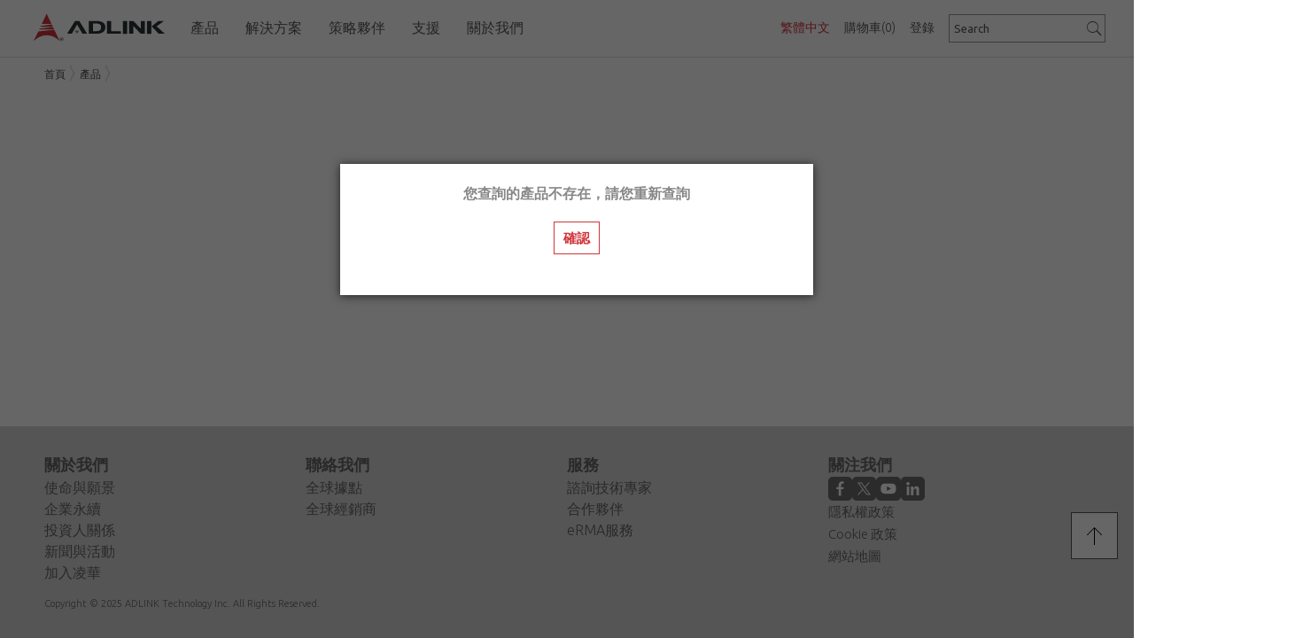

--- FILE ---
content_type: text/html; charset=utf-8
request_url: https://www.adlinktech.com/Products/AI_Training_Platform/AI_Training_Platform/ALPS-4A00?lang=zh-Hant
body_size: 43242
content:



<!DOCTYPE html PUBLIC "-//W3C//DTD XHTML 1.0 Transitional//EN" "http://www.w3.org/TR/xhtml1/DTD/xhtml1-transitional.dtd">
<html xmlns="http://www.w3.org/1999/xhtml">
<head id="Head1"><meta http-equiv="Content-Type" content="text/html; charset=utf-8" />
<!--ADLINK SEO-->
<script type="text/javascript" src="https://cdn.adlinktech.com/Template/BaseScript/jquery/jquery-1.11.2.min.js"></script>

<meta name="title" content="ADLINK Technology 凌華科技" />

<meta name="description" content="ADLINKTechnology凌華科技" />

<meta name="copyright" content="Copyright 2025 ADLINK Technology Inc. All Rights Reserved." />






<!-- Product canonical tag -->
<link rel="canonical" href="https://www.adlinktech.com/products/ai_training_platform/ai_training_platform/alps-4a00?lang=zh-hant"/>

<!-- HREFLang tags for each country -->
<!-- PageID: Product -->
<!-- Global site language versions -->
<!-- China site language versions -->
<!-- x-default without EN points to current page or canonical page URL -->
<link rel="alternate" hreflang="x-default" href="https://www.adlinktech.com/products/ai_training_platform/ai_training_platform/alps-4a00?lang=zh-hant" />

<!-- twitter Tag Start -->
<meta name="twitter:card" content="summary_large_image" />
<meta name="twitter:url" content="https://www.adlinktech.com/products/ai_training_platform/ai_training_platform/alps-4a00?lang=zh-hant" />
<meta name="twitter:title" content="ADLINK Technology 凌華科技" />
<meta name="twitter:description" content="ADLINKTechnology凌華科技" />
<meta name="twitter:site" content="ADLINK Technology 凌華科技" />
<meta name="twitter:image" content="https://cdn.adlinktech.com/webupd/products/adlink_logo_23060515190697458.svg" />
<!-- twitter Tag End -->
<!-- fb Tag Start -->
<meta property="og:title" content="ADLINK Technology 凌華科技" />
<meta property="og:type" content="website" />
<meta property="og:description" content="ADLINKTechnology凌華科技" />
<meta property="og:url" content="https://www.adlinktech.com/products/ai_training_platform/ai_training_platform/alps-4a00?lang=zh-hant" />
<meta property="og:site_name" content="ADLINK Technology 凌華科技" />
<meta property="og:image" content="https://cdn.adlinktech.com/webupd/products/adlink_logo_23060515190697458.svg" />
<!-- fb Tag End -->

<!-- Start GTM Code -->
<script type='text/javascript'>
                         var ip = '15.152.209.136';
                   console.log('Start get country code');
                   $.get('https://ipinfo.io/' + ip, function (response){
                    console.log(response.country);
                    if(response.country == 'CN'){
                     if (instance.hostname == 'www.adlinktech.com'){
                      // 取得原始路徑
                      const path = instance.pathname + instance.search;
                      // 構建目標URL，保留原始路徑
                      const targetUrl = 'https://www.adlinktech.com.cn' + path;
                      // 重新導向到目標URL
                      window.location.href = targetUrl;
                     }
                     else {
                      $.getScript('/script/piwik.js', function (data, textStatus, jqxhr) {
                       console.log('Matomo loaded.');
                      });
                     }
                    }
                    else{
                     $.getScript('/script/gtm.js', function (data, textStatus, jqxhr) {
                       console.log ('GA loaded.');
                      });
                    }
                   }, 'jsonp');
                         </script>
<!-- END GTM Code-->


<!--Marketo START-->           


<!--Marketo END-->  
<!-- RTP tag --> 

<!-- End of RTP tag -->



<meta http-equiv="Content-Type" content="text/html; charset=utf-8" />
<meta http-equiv="X-UA-Compatible" content="IE=edge" />

<!-- 行動裝置顯示設定 -->
<meta name="viewport" content="width=device-width, initial-scale=1.0, minimum-scale=1.0, maximum-scale=1.0, user-scalable:no" />

<!--Favicon-->
<link rel="shortcut icon" href="https://cdn.adlinktech.com/images/favicon.ico" />
<!--
<link rel="apple-touch-icon" href="https://cdn.adlinktech.com/images/touch-icon-iphone.png" />
<link rel="apple-touch-icon" sizes="76x76" href="https://cdn.adlinktech.com/images/touch-icon-ipad.png" />
<link rel="apple-touch-icon" sizes="120x120" href="https://cdn.adlinktech.com/images/touch-icon-iphone-retina.png" />
<link rel="apple-touch-icon" sizes="152x152" href="https://cdn.adlinktech.com/images/touch-icon-ipad-retina.png" />
<link rel="apple-touch-icon" sizes="180x180" href="https://cdn.adlinktech.com/images/touch-icon-iphone-6-plus.png"> 
-->

<!--base style-->
<link rel="stylesheet" href="https://cdn.adlinktech.com/uLinkStyles/normalize.min.css" type="text/css" />
<link rel="stylesheet" href="https://cdn.adlinktech.com/uLinkStyles/row.min.css" type="text/css" />
<link rel="stylesheet" href="https://cdn.adlinktech.com/uLinkStyles/column.min.css" type="text/css" />
<link rel="stylesheet" href="https://cdn.adlinktech.com/uLinkStyles/typography.min.css" type="text/css" />
<link rel="stylesheet" href="https://cdn.adlinktech.com/uLinkStyles/layout.min.css" type="text/css" />
<link rel="stylesheet" href="https://cdn.adlinktech.com/uLinkStyles/confirmon.min.css" type="text/css" />

<!--[if gte IE 9]><!-->
<link rel="stylesheet" href="https://cdn.adlinktech.com/uLinkStyles/font-ionicons.min.css" type="text/css" />
<link rel="stylesheet" href="https://cdn.adlinktech.com/uLinkStyles/font-materialdesign.min.css" type="text/css" />
<link rel="stylesheet" href="https://cdn.adlinktech.com/uLinkStyles/font-kiddesign.min.css" type="text/css" />
<link rel="stylesheet" href="https://cdn.adlinktech.com/uLinkStyles/font-awesome.css" type="text/css" />
<link rel="stylesheet" href="https://cdn.adlinktech.com/uLinkStyles/animate.min.css" type="text/css" />
<!--<![endif]-->

<link rel="stylesheet" href="https://cdn.adlinktech.com/uLinkStyles/font-color.min.css" type="text/css" />
<link rel="stylesheet" href="https://cdn.adlinktech.com/uLinkStyles/background.min.css" type="text/css" />
<link rel="stylesheet" href="https://cdn.adlinktech.com/uLinkStyles/border-color.min.css" type="text/css" />
<link rel="stylesheet" href="https://cdn.adlinktech.com/uLinkStyles/head-line.min.css" type="text/css" />
<link rel="stylesheet" href="https://cdn.adlinktech.com/uLinkStyles/button.min.css" type="text/css" />
<link rel="stylesheet" href="https://cdn.adlinktech.com/uLinkStyles/sizing.min.css" type="text/css" />
<link rel="stylesheet" href="https://cdn.adlinktech.com/uLinkStyles/jquery-ui-1.11.1.css" type="text/css" />

<link rel="stylesheet" href="https://cdn.adlinktech.com/ModuleStyles/itemBox.min.css" type="text/css" />
<link rel="stylesheet" href="https://cdn.adlinktech.com/ModuleStyles/list.min.css" type="text/css" />

<link rel="stylesheet" href="https://cdn.adlinktech.com/uLinkStyles/link.min.css" type="text/css" />

<link rel="stylesheet" href="https://cdn.adlinktech.com/ModuleStyles/tooltipster.min.css" type="text/css" />

<!--[if lt IE 9]>
<script src="../../https://cdn.adlinktech.com/script/base/html5shiv.min.js"></script>
<script src="../../https://cdn.adlinktech.com/script/base/IE9.js"></script>
<![endif]-->

<!--jquery主體-->
<script type="text/javascript" src="https://cdn.adlinktech.com/script/jquery/jquery-1.11.2.min.js"></script>


<!--[if !IE]><!-->
<script type="text/javascript">
    if (/*@cc_on!@*/false) {
        document.documentElement.className += ' ie10';
    }
</script>
<!--<![endif]-->


<!--判斷瀏覽器是否支援HTML5與CSS3-->
<script type="text/javascript" src="https://cdn.adlinktech.com/script/base/modernizr.custom.min.js"></script>


<!--jqueryUI-->
<script type="text/javascript" src="https://cdn.adlinktech.com/script/jqueryUI/jquery-ui-1.11.1.min.js"></script>
<script type="text/javascript" src="https://cdn.adlinktech.com/script/jqueryUI/jquery.ui.touch-punch.min.js"></script>
   

<!--滑鼠滾輪事件-->
<script type="text/javascript" src="https://cdn.adlinktech.com/script/base/jquery.mousewheel.min.js"></script>


<!--transition-->
<script type="text/javascript" src="https://cdn.adlinktech.com/script/base/transition.min.js"></script>


<!--confirmon-->



<!--classie-->
<script type="text/javascript" src="https://cdn.adlinktech.com/script/base/classie.min.js"></script>
<script type="text/JavaScript">
    $(function () {
        $(".closeBtn").click(function () {
            $(this).parent().hide(400);
        });
    });
</script>

<!--tooltip-->
<script type="text/javascript" src="https://cdn.adlinktech.com/ModuleScripts/tooltipster/jquery.tooltipster.min.js"></script>
<script type="text/JavaScript">
    var $basePath = '';

    $(function () {
        $('.tooltip').tooltipster();

        $('.tooltip-right').tooltipster({
            position: 'right'
        });

        $('.tooltip-left').tooltipster({
            position: 'left'
        });

        $('.tooltip-bottom').tooltipster({
            position: 'bottom'
        });
    });
</script>


<!--Table list change-->
<script type="text/JavaScript">
    $(function () {
        $('table')
            .find("tr:even").addClass("even")
            .end()
            .find("tr:last").addClass("last-child");
    });
</script>

<link rel="canonical" href="https://www.adlinktech.com/Products/AI_Training_Platform/AI_Training_Platform/ALPS-4A00"/><meta name="keywords" content="" />
<meta name="description" content="" />
<meta name="author" content="" />
<meta name="copyright" content="" />
<meta name="robots" content="all" />
<meta property="og:title" content="title" />
<meta property="og:type" content="type" />
<meta property="og:url" content="url" />
<meta property="og:image" content="image" />


    <script type="text/javascript" src="https://cdn.adlinktech.com/script/kidtech/utility.js"></script>

    
    <link rel="stylesheet" href="https://cdn.adlinktech.com/ModuleStyles/flexslider.min.css" type="text/css" />
<script src='https://cdn.adlinktech.com/ModuleScripts/flexslider/jquery.flexslider.min.js' type='text/javascript'></script>

    <link rel='stylesheet' href='https://cdn.adlinktech.com/ModuleStyles/fancybox.min.css' type='text/css' media='screen' />
<script src='https://cdn.adlinktech.com/ModuleScripts/fancybox/jquery.fancybox.min.js' type='text/javascript'></script>
<script src='https://cdn.adlinktech.com/ModuleScripts/fancybox/jquery.fancybox-buttons.min.js' type='text/javascript'></script>
<script src='https://cdn.adlinktech.com/ModuleScripts/fancybox/jquery.fancybox-media.min.js' type='text/javascript'></script>
<script src='https://cdn.adlinktech.com/ModuleScripts/fancybox/jquery.fancybox-thumbs.min.js' type='text/javascript'></script>

    <link rel='stylesheet' href='https://cdn.adlinktech.com/ModuleStyles/responsiveTabs.min.css' type='text/css' />
<script src='https://cdn.adlinktech.com/ModuleScripts/responsiveTabs/jquery.responsiveTabs.min.js' type='text/javascript'></script>

    <link rel='stylesheet' href='https://cdn.adlinktech.com/uLinkStyles/confirmon.min.css' type='text/css' />
<script src='https://cdn.adlinktech.com/script/confirmon/jquery.confirmon.min.js' type='text/javascript'></script>
<script src='https://cdn.adlinktech.com/script/kidtech/MsgInfo.min.js' type='text/javascript'></script>

    <link rel='stylesheet' href='https://cdn.adlinktech.com/WebSites/tw/styles/custom.min.css' type='text/css' />

    <script src='/script/custom/ProductCompare.js/zh-hant' type='text/javascript'></script>

    <link rel="stylesheet" href="https://cdn.adlinktech.com/ModuleStyles/colorbox.min.css" type="text/css" />
<script src='https://cdn.adlinktech.com/ModuleScripts/colorbox/jquery.colorbox.min.js' type='text/javascript'></script>

    <script src='/script/custom/SysHelp.js/zh-hant' type='text/javascript'></script>

    <link rel="stylesheet" href="https://cdn.adlinktech.com/uLinkStyles/toast.min.css" type="text/css" />
<script src='https://cdn.adlinktech.com/script/toast/jquery.toast.min.js' type='text/javascript'></script>

    <style>
        .carouselSlide.flexslider .slides img {
            max-height: 100px;
        }
    </style>
    <script type="text/JavaScript">
        function showNotExist(finderUrl) {
            $('#btnNotExistMsg').confirmOn({
                questionText: '您查詢的產品不存在，請您重新查詢',
                onShow: function () { return true; }, // Cancel the pop-up by letting this funcion return false
                classPrepend: 'myprefix',
                textYes: '確認',
                textNo: ''
            }, 'click', function (e, confirmed) {
                location.href = finderUrl;
            });

            $('#btnNotExistMsg').click();
        }

        $(function () {
            $('ul.nav-menu:first').find('ul a.MenusIframe').each(function () {
                if (/\/SalesEnquiry\.aspx/i.test(this.href)) {
                    this.href = this.href.replace(/\/products\/[^\/]+\//i, '/')
                }
            });

            $('.tooltipW').tooltipster({
                maxWidth: 300,
            });

            ProductCompare.init(function (pdNo) {
                if (pdNo == '0') {
                    $('#btnCompare').fadeIn();
                }
            });

            $('#btnCompare').click(function () {
                if ($(window).width() > 765) { //直式平板以上
                    var compare = $('#divCompare');
                    var imgtodrag = $('#ulImg').find('img:first');
                    if (imgtodrag.length) {
                        var imgclone = imgtodrag.clone().offset({
                            top: imgtodrag.offset().top,
                            left: imgtodrag.offset().left
                        }).css({
                            'opacity': '0.5',
                            'position': 'absolute',
                            'height': '150px',
                            'width': '150px',
                            'z-index': '100'
                        }).appendTo($('body')).animate({
                            'top': compare.offset().top + 10,
                            'left': compare.offset().left + 10,
                            'width': 75,
                            'height': 75
                        }, 1000, 'easeInOutExpo');

                        imgclone.animate({
                            'width': 0,
                            'height': 0
                        }, function () {
                            $(this).detach();
                        });
                    }
                } else { //手機板
                    $.toast({
                        text: 'Added successfully',
                    })
                }
                ProductCompare.add('0');
                $(this).fadeOut();
            });

            //產品輪播
            $('.thumbnailSlide').flexslider({
                animation: "slide",
                controlNav: false,
                directionNav: false,
                animationLoop: false,
                slideshow: false,
                animationSpeed: 800,
                sync: ".thumbnailNav"
            });
            $('.thumbnailNav').flexslider({
                animation: "slide",
                controlNav: false,
                animationLoop: false,
                slideshow: false,
                itemWidth: 145, //20160914 Gabby 調圖片尺寸
                itemMargin: 30, //20160914 Gabby 調圖片尺寸
                asNavFor: '.thumbnailSlide'
            });
            if ($('.thumbnailSlide .slides > li').length < 2) {
                $('.thumbnailNav').css({ 'display': 'none' });
            }

            //最底部輪播
            $('.carouselSlide').flexslider({
                animation: "slide",
                animationLoop: true,
                controlNav: false,
                itemWidth: 195,
                itemMargin: 15
            });

            //youtube lightbox影片播放
            //$('.fancybox-media').fancybox({
            //    openEffect: 'none',
            //    closeEffect: 'none',
            //    scrolling: 'no',
            //    helpers: {
            //        media: {}
            //    }
            //});
            $(".fancybox-media").click(function () {
                $.fancybox({
                    'padding': 0,
                    'autoScale': false,
                    'transitionIn': 'none',
                    'transitionOut': 'none',
                    'title': this.title,
                    'href': this.href.replace(new RegExp("watch\\?v=", "i"), 'v/'),
                    'type': 'swf',
                    'swf': {
                        'wmode': 'transparent',
                        'allowfullscreen': 'true'
                    }
                });

                return false;
            });

            //youtube適應性
            $('#youtubeRWD').each(function (index, item) {
                if ($(item).attr('src').match(/http(s)?:\/\/www\.youtube\.com/)) {
                    var w = $(item).attr('width');
                    var h = $(item).attr('height');
                    var ar = h / w * 100;
                    ar = ar.toFixed(2);
                    //Style iframe   
                    $(item).css('position', 'absolute');
                    $(item).css('top', '0');
                    $(item).css('left', '0');
                    $(item).css('width', '100%');
                    $(item).css('height', '100%');
                    $(item).css('max-width', w + 'px');
                    $(item).css('max-height', h + 'px');
                    //$(item).wrap('<div style="max-width:'+w+'px;margin:0 auto; padding:'+YOUTUBE_VIDEO_MARGIN+'px;" />');
                    $(item).wrap('<div style="max-width:' + w + 'px;margin:0 auto; padding:0px;" />');
                    $(item).wrap('<div style="position: relative;padding-bottom: ' + ar + '%; height: 0; overflow: hidden;" />');
                }
            });

            //輪播圖加上lightbox效果 carrie 20161212 
            $(".fancybox-image").fancybox({
                beforeLoad: function () {
                    this.title = $(this.element).attr('caption');
                },
                scrolling: 'hidden',
                helpers: {
                    overlay: {
                        locked: true
                    }
                }
            });


            //Product-Center-Area
            if ($(".Main-Tab ul").children().length > 0) {
                var $tabs = $('.Main-Tab');

                $tabs.responsiveTabs({
                    rotate: false,
                    startCollapsed: 'accordion',
                    collapsible: 'accordion',
                    setHash: true,
                    //disabled: [3,4], 可以鎖tab
                    click: function (e, tab) {
                        $('.info').html('Tab <strong>' + tab.id + '</strong> clicked!');
                    },
                    activate: function (e, tab) {
                        $('.info').html('Tab <strong>' + tab.id + '</strong> activated!');
                    },
                    activateState: function (e, state) {
                        //console.log(state);
                        $('.info').html('Switched from <strong>' + state.oldState + '</strong> state to <strong>' + state.newState + '</strong> state!');
                    }
                });

                $('#start-rotation').on('click', function () {
                    $tabs.responsiveTabs('startRotation', 1000);
                });
                $('#stop-rotation').on('click', function () {
                    $tabs.responsiveTabs('stopRotation');
                });
                $('#start-rotation').on('click', function () {
                    $tabs.responsiveTabs('active');
                });
                $('#enable-tab').on('click', function () {
                    $tabs.responsiveTabs('enable', 3);
                });
                $('#disable-tab').on('click', function () {
                    $tabs.responsiveTabs('disable', 3);
                });
                $('.select-tab').on('click', function () {
                    $tabs.responsiveTabs('activate', $(this).val());
                });
            }
            initResource();
            initRequestQuote();
            initFeature();

            $('.Gofinder').on('click', function () {
                var Func = function () { location.href = '/Products/ProductFinder.aspx?lang=zh_hant'; };
                OpenMsg("此產品類別不存在", Func);
            });
        });

        function initResource() {
            $('ul.list.file').on('click', 'li', function () {
                var rootUrl = '', lang = 'zh-hant';
                var $this = $(this);
                var type = $this.attr('data-type'), pdNo = $this.attr('data-no');
                var MainCategory = '';
                console.log(type);
                if (type == '3') {
                    var id = $this.attr('data-id');
                    //202107 remove publication download iframe ,
                    //SysHelp.iframe(rootUrl + '/Products/DownloadPublication.aspx?lang=' + lang + '&ID=' + id+"" + '&pdNO='+pdNo, '800px', '500px');

                    //202406 Fish
                    window.open(rootUrl + '/Products/DownloadPublication.aspx?lang=' + lang + '&ID=' + id + "" + '&pdNO=' + pdNo);
                    //window.open(rootUrl + '/Products/DownloadMechanicalDrawings.aspx?lang=' + lang + "" + '&pdNO=' + pdNo);


                    //$.get('?Method=IsRequireLogin&type=3&pdNo=' + pdNo + '&id=' + id, function (rs) {
                    //    window.downloadWhitePaper = function () {
                    //        $.get('?Method=GetWhitePaper&id=' + id, function (url) {
                    //            if (url) {
                    //                $.get(rootUrl + '/Products/DownloadWhitePaper.aspx?Method=WriteLog&lang=' + lang + '&pdNo=' + pdNo + '&id=' + id);
                    //                window.open(url);
                    //            }
                    //        });
                    //    }

                    //    rs -= 0;
                    //    if (rs) {
                    //        SysHelp.iframe(rootUrl + '/Member/DialogLogin.aspx?lang=' + lang + '&action=downloadWhitePaper', '800px', '600px');//20161027 Gabby 把高度調600
                    //    } else {
                    //        window.downloadWhitePaper();
                    //    }
                    //});
                } else {
                    var kind = $this.attr('data-kind');
                    var pageSuffix = 'MDownload';
                    if (type == '2') {
                        if (kind == "DR") {
                            pageSuffix = 'SoftwareDriver';
                        }
                        else {
                            pageSuffix = 'Software';
                        }
                      
                    }
                    var downloadUrl = rootUrl + '/Products/Download' + pageSuffix + '.aspx?lang=' + lang + '&pdNo=' + pdNo + '&MainCategory=' + MainCategory + '&kind=' + kind + "";

                    if (type == '4') {
                        downloadUrl=rootUrl + '/Products/DownloadMechanicalDrawings.aspx?lang=' + lang + "" + '&pdNO=' + pdNo;
                    }


                    // ADLINK-36: Remove the pop-up for datasheet downloads
                    if (kind.trim() == 'D') {

                        // if only 1 datasheet, open in directly in new tab, otherwise, pop the existing window
                        var numDatasheet = $this.attr('data-count');

                        if (numDatasheet == '1') {
                            downloadUrl = downloadUrl + '&isDatasheet=yes';
                            window.open(downloadUrl);

                            window.dataLayer = window.dataLayer || [];
                            window.dataLayer.push({ event: 'singleDatasheetDownload', datasheetUrl: downloadUrl });
                        }
                        else {
                            window.open(downloadUrl);
                        }
                    }
                    // ADLINK-56: Ungating the Manual in the website
                    else if (kind.trim() == 'M') {

                        // if only 1 manual, open in directly in new tab, otherwise, pop the existing window
                        var numManuals = $this.attr('data-count');

                        if (numManuals == '1') {
                            downloadUrl = downloadUrl + '&isManual=yes';
                            window.open(downloadUrl);

                            window.dataLayer = window.dataLayer || [];
                            window.dataLayer.push({ event: 'singleManualDownload', manualUrl: downloadUrl });
                        }
                        else {
                            window.open(downloadUrl);
                        }
                    }
                    // ADLINK-67: Ungating the Manual in the website
                    else if (kind.trim() == 'QS') {

                        // if only 1 manual, open in directly in new tab, otherwise, pop the existing window
                        var numManuals = $this.attr('data-count');

                        if (numManuals == '1') {
                            downloadUrl = downloadUrl + '&isQuickStart=yes';
                            window.open(downloadUrl);

                            window.dataLayer = window.dataLayer || [];
                            window.dataLayer.push({ event: 'singleQuickStartDownload', manualUrl: downloadUrl });
                        }
                        else {
                            window.open(downloadUrl);
                        }
                    }
                    else {
                        window.location = downloadUrl;
                    }

                    //$.get('?Method=IsRequireLogin&type=' + type + '&pdNo=' + pdNo + '&kind=' + kind, function (rs) {
                    //    rs -= 0;
                    //    if (rs) {
                    //        SysHelp.iframe(rootUrl + '/Member/DialogLogin.aspx?lang=' + lang + '&go=' + encodeURIComponent(downloadUrl), '800px', '500px');
                    //    } else {
                    //        SysHelp.iframe(downloadUrl, '800px', '500px');
                    //    }
                    //});
                }
            });
        }

        function initRequestQuote() {
            $('a.add-to-cart').on('click', function () {       //20180523 Andy 新增抓取utm參數      
                $.get('/Products/ProductContents.aspx?Method=AddInquiryBasket&pdNo=0&lang=zh_hant', function (rs) {
                    if (rs == '-1') {
                        $.toast({
                            text: 'You can only add ten product into the INQUIRY BASKET.'
                        });
                    } else {
                        if ($(window).width() > 765) { //直式平板以上
                            var cart = $('.cartBox');
                            var imgtodrag = $('#ulImg').find('img:first');
                            if (imgtodrag.length) {
                                var imgclone = imgtodrag.clone().offset({
                                    top: imgtodrag.offset().top,
                                    left: imgtodrag.offset().left
                                }).css({
                                    'opacity': '0.5',
                                    'position': 'absolute',
                                    'height': '150px',
                                    'width': '150px',
                                    'z-index': '100'
                                }).appendTo($('body')).animate({
                                    'top': cart.offset().top + 10,
                                    'left': cart.offset().left + 10,
                                    'width': 75,
                                    'height': 75
                                }, 1000, 'easeInOutExpo');

                                imgclone.animate({
                                    'width': 0,
                                    'height': 0
                                }, function () {
                                    $(this).detach();
                                    RefreshInquiryBasket(rs);
                                });

                                // ADLINK-49: Get Quote Workflow Changes
                                window.location = '/Products/RequestQuote?lang=zh_hant';
                                
                            }
                        } else { //手機板
                            $.toast({
                                text: 'Added successfully',
                            });

                            
                            RefreshInquiryBasket(rs);

                            // ADLINK-49: Get Quote Workflow Changes
                            window.location = '/Products/RequestQuote?lang=zh_hant';
                        }
                    }
                });
            });
        }

        function initFeature() {
            var maxHeight = 128;
            var ulElm = $('#ulFeature');
            if (ulElm.height() > maxHeight) {
                ulElm.css({ 'overflow-y': 'hidden', 'height': maxHeight + 'px' });
            }
            ulElm.next().show().click(function () {
                $.colorbox({
                    title: null,
                    iframe: true,
                    href: '/Products/FeatureMore.aspx?lang=zh_hant&pdNo=0',
                    transition: "fade",
                    width: "600px",
                    height: "400px",
                    maxHeight: '100%',
                    maxWidth: '100%',
                    overlayClose: false
                });
            });

        }
    </script>
<link rel='shortcut icon' href='/images/favicon.ico' />


<link rel="stylesheet" href="https://cdn.adlinktech.com/uLinkStyles/pace.min.css" type="text/css" />
<link rel="stylesheet" href="https://cdn.adlinktech.com/uLinkStyles/file.min.css" type="text/css" />
<script type="text/javascript" src="https://cdn.adlinktech.com/script/pace/pace.min.js"></script>



<link rel="stylesheet" href="https://cdn.adlinktech.com/ModuleStyles/parallax.min.css" type="text/css" /> 
<script type="text/javascript" src="https://cdn.adlinktech.com/ModuleScripts/parallax/parallax.min.js"></script>
<script type="text/javascript" src="https://cdn.adlinktech.com/ModuleScripts/parallax/jquery.localScroll.min.js"></script>
<script type="text/javascript" src="https://cdn.adlinktech.com/ModuleScripts/parallax/jquery.scrollTo.min.js"></script>
<script type="text/javascript" src="https://cdn.adlinktech.com/ModuleScripts/parallax/parallax.custom.min.js"></script>

<link rel="stylesheet" href="/Controls/Layout/DynamicCss.ashx?PageID=20081215185481516" type="text/css" id="MetroRwd" />

<link rel="stylesheet" href="https://cdn.adlinktech.com/ModuleStyles/jscrollpane.min.css" type="text/css" />
<script src='https://cdn.adlinktech.com/ModuleScripts/jscrollpane/jquery.jscrollpane.min.js' type='text/javascript'></script>


<script type="text/javascript" src="https://cdn.adlinktech.com/Module/Menu/script/MenusSetting.min.js" ></script>
<link rel="stylesheet" href="https://cdn.adlinktech.com/ModuleStyles/itemBox.min.css" type="text/css" />
<link rel="stylesheet" href="https://cdn.adlinktech.com/Module/Footer/styles/style1/default/main.min.css" type="text/css" />
<link rel="stylesheet" href="https://cdn.adlinktech.com/ModuleStyles/fancybox.min.css" type="text/css" />
<script src='https://cdn.adlinktech.com/ModuleScripts/fancybox/jquery.fancybox.min.js' type='text/javascript'></script>
<script src='https://cdn.adlinktech.com/ModuleScripts/fancybox/jquery.fancybox-buttons.min.js' type='text/javascript'></script>
<script src='https://cdn.adlinktech.com/ModuleScripts/fancybox/jquery.fancybox-thumbs.min.js' type='text/javascript'></script>
<script src='https://cdn.adlinktech.com/ModuleScripts/sticky-kit/sticky-kit.js' type='text/javascript'></script>
<link rel="stylesheet" href="https://cdn.adlinktech.com/ModuleStyles/uniform.min.css" type="text/css" />
<script src='https://cdn.adlinktech.com/ModuleScripts/uniform/jquery.uniform.min.js' type='text/javascript'></script>
<link rel="stylesheet" href="https://cdn.adlinktech.com/ModuleStyles/jscrollpane.min.css" type="text/css" />
<script src='https://cdn.adlinktech.com/ModuleScripts/jscrollpane/jquery.jscrollpane.min.js' type='text/javascript'></script>
<link rel="stylesheet" href="https://cdn.adlinktech.com/ModuleStyles/se-dropdown.min.css" type="text/css" />
<script src='https://cdn.adlinktech.com/ModuleScripts/se-dropdown/se-dropdown.min.js' type='text/javascript'></script>
<script type="text/javascript" src="https://cdn.adlinktech.com/Module/Header/script/menu/headroom.min.js" ></script>
<script type="text/javascript" src="https://cdn.adlinktech.com/Module/Header/script/menu/jQuery.headroom.min.js" ></script>
<link rel="stylesheet" href="https://cdn.adlinktech.com/ModuleStyles/responsiveTabs.min.css" type="text/css" />
<script src='https://cdn.adlinktech.com/ModuleScripts/responsiveTabs/jquery.responsiveTabs.min.js' type='text/javascript'></script>
<script type="text/javascript" src="https://cdn.adlinktech.com/Module/Header/script/breadCrumb/jquery.jBreadCrumb.min.js" ></script>
<link rel="stylesheet" href="https://cdn.adlinktech.com/Module/Header/styles/style6/default/main.min.css" type="text/css" />
<link rel="stylesheet" href="https://cdn.adlinktech.com/Module/Header/styles/style6/default/nav.min.css" type="text/css" />
<link rel="stylesheet" href="https://cdn.adlinktech.com/Module/Header/styles/style6/default/header-shrink-nav.min.css" type="text/css" />
<link rel="stylesheet" href="https://cdn.adlinktech.com/Module/Header/styles/style6/default/header-shrink-menu.min.css" type="text/css" />
<link rel="stylesheet" href="https://cdn.adlinktech.com/Module/Header/styles/style6/default/menu-sub.min.css" type="text/css" />
<link rel="stylesheet" href="https://cdn.adlinktech.com/Module/Header/styles/style6/default/jBreadCrumb.min.css" type="text/css" />
<link rel="stylesheet" href="https://cdn.adlinktech.com/ModuleStyles/blockquote.min.css" type="text/css" />
<link rel="stylesheet" href="/Controls/Layout/DynamicCss.ashx?MCode=PlainText&ColumnID=20081215185511282&SY=style2&FD=default&Fn=main" type="text/css" data-type="PlainText" />
<link rel="stylesheet" href="/Controls/Layout/DynamicCss.ashx?MCode=PlainText&ColumnID=20081215185514330&SY=style2&FD=default&Fn=main" type="text/css" data-type="PlainText" />
<link rel="stylesheet" href="/Controls/Layout/DynamicCss.ashx?MCode=PlainText&ColumnID=20081215185536234&SY=style2&FD=default&Fn=main" type="text/css" data-type="PlainText" />





<script type="text/javascript">
    //<![CDATA[
    $(function () {
        $('.scroll-pane-grid').jScrollPane({
            autoReinitialise: true,
            horizontalDragMinWidth: 20,
            horizontalDragMaxWidth: 20
        });

        
        var RwdWidth = $(window).width();
        if (RwdWidth <= 800 ) { //< 680
            $("head").find("#MetroRwd").remove();
        } else {
            GetMetroRWDSet();
        }
        
        var ytPlayElms = $('.tubular-video');
        if (ytPlayElms.length) {
            $("<link>").attr({ rel: "stylesheet", type: "text/css", href: "https://cdn.adlinktech.com/ModuleStyles/jquery.mb.YTPlayer.min.css" }).appendTo("head");
            $.getScript('https://cdn.adlinktech.com/ModuleScripts/ytplayer/jquery.mb.YTPlayer.min.js', function () {
                ytPlayElms.each(function () {
                    var id = $(this).attr("id");
                    if (id)
                        $('#' + id).YTPlayer();
                });
            });
        }
    });

    $(window).resize(function () {
        var WinWidth = $(window).width();
        if (WinWidth <= 800 ) { //< 680
            $("head").find("#MetroRwd").remove();
        } else {
            GetMetroRWDSet();
        }
    }).resize();

    
    function GetMetroRWDSet() {
        var JData = [];
        $(".colType-metro").find('div.gridster').each(function () {
            var RNDiv = $(this);
            var Rid = RNDiv.parent('div').attr("id");
            var RWidth = RNDiv.width();
            //console.log(Rid + " " + RWidth);
            var item = "{ \"RowID\": \"" + Rid + "\", \"RWidth\": \"" + RWidth + "\"}";

            item = $.parseJSON(item);
            JData.push(item);

        });

        if (JData.length > 0) {
            var url = '/Controls//Layout/DynamicCss.ashx?Method=GenRowMetroStyleRWD&r=' + Math.random() + '&items=' + encodeURIComponent(JSON.stringify(JData));
            $("head").find("#MetroRwd").remove();
            var RowMetroStyleRWD = "<link id=\"MetroRwd\" rel=\"stylesheet\" href=\"" + url + "\" type=\"text/css\">";
            $("head").append(RowMetroStyleRWD);
        }
    }
    //]]>
</script>





<script>
try
{
    if (document.getElementsByName('title').length > 0) {
        if (document.title != null && document.title.length > 0) {
            if (document.title != document.getElementsByName('title')[0].getAttribute('content')) {
                if (document.getElementsByName('title')[0].getAttribute('content') != 'ADLINK Technology') {
                    if (document.getElementsByName('title')[0].getAttribute('content') != 'ADLINK Technology 凌華科技') {
                        if (document.getElementsByName('title')[0].getAttribute('content') != 'ADLINK Technology 凌华科技') {
                            document.title = document.getElementsByName('title')[0].getAttribute('content');
                        }
                    }
                }
            }
        }
    }
}
catch (err)
{
}
</script>

 
<title>

</title></head>
<body class="page">
    <!-- Google Tag Manager (noscript) -->
    <noscript>
        <iframe src="https://www.googletagmanager.com/ns.html?id=GTM-KHJSFLB"
            height="0" width="0" style="display: none; visibility: hidden"></iframe>
    </noscript>
    <!-- End Google Tag Manager (noscript) -->
    <form method="post" action="./ALPS-4A00?lang=zh-Hant" id="form1">
<div class="aspNetHidden">
<input type="hidden" name="__VIEWSTATE" id="__VIEWSTATE" value="/wEPDwUKLTkwNTI4MjQ2N2Rk7DBx6ynPXL7D2dBzUVRZu+L6OvyZnRhLFFEoRzRyrB8=" />
</div>

<div class="aspNetHidden">

	<input type="hidden" name="__VIEWSTATEGENERATOR" id="__VIEWSTATEGENERATOR" value="E211F8A5" />
	<input type="hidden" name="__EVENTVALIDATION" id="__EVENTVALIDATION" value="/wEdAAWtncFfo0IdHEAayX8wI0aLz327NfU1K31pSikYRmce1gdix86edo0lEbKbjYm4kZy5JRJ1575YoRs+MymgabFHK+8kIdE1BsHlvRXJAb/qcZc4k7xtFeCADftt7E0M0TFDZAgyXedqPfvz9lvCXZVP" />
</div>
        <div class="header" data-module="Header" data-type="Component">
            <link rel="stylesheet" href="https://cdn.adlinktech.com/ModuleStyles/jquery.polymer-form.min.css" type="text/css" />
<script src='https://cdn.adlinktech.com/ModuleScripts/polymer/polymer-form.min.js' type='text/javascript'></script>
<script src='https://cdn.adlinktech.com/ModuleScripts/polymer/polymer-form.custom.min.js' type='text/javascript'></script>

<meta http-equiv="X-UA-Compatible" content="IE=edge" />
<script type="text/javascript" src="https://cdn.adlinktech.com/Module/Header/script/menu/main.js"></script>
<script type="text/javascript" src="https://cdn.adlinktech.com/Module/Header/script/menu/style6-menu.js"></script>
<script type="text/javascript" src="https://cdn.adlinktech.com/Module/Header/script/menu/style6-nav.js"></script>




    <script type="text/javascript" src="https://cdn.adlinktech.com/Module/Header/script/menu/header-shrink-nav.js"></script>
    <script type="text/javascript" src="https://cdn.adlinktech.com/Module/Header/script/menu/header-shrink-menu.js"></script>
    <script type="text/javascript" src="https://cdn.adlinktech.com/Module/Header/script/menu/style6-menu-horizon.js"></script>
    <script type="text/javascript" src="https://cdn.adlinktech.com/Module/Header/script/menu/style6-nav-horizon.js"></script>


<script type="text/javascript" src="https://cdn.adlinktech.com/ModuleScripts/cookies/jquery.cookie.js"></script>

    <script src='https://cdn.adlinktech.com/script/userinfo.min.js' type='text/javascript'></script>
<link rel='stylesheet' href='https://cdn.adlinktech.com/webupd/en/Upload/Cookieconsent/cookieconsent.min.css' type='text/css' />
<script src='https://cdn.adlinktech.com/webupd/en/Upload/Cookieconsent/cookieconsent.min.js' type='text/javascript'></script>
<script src='/script/userinfo.min.js/zh-hant' type='text/javascript'></script>




<script>
    $(function () {
        $("div.header").addClass("module-HeaderComponent");
        $("div.header").addClass("style" + "6");
        $("div.header").css("padding-top", "0px");
        $("div.header").css("padding-bottom", "0px");

        MenuHamburgerP();
        MinHContainer();
        
        $('a[data-share]').click(function () {
            var shareType = $(this).attr('data-share');
            var shareUrl = $(this).attr('data-url');
            $.get('?Module=Header&Method=ShareLog&type=' + encodeURIComponent(shareType) + '&url=' + encodeURIComponent(shareUrl) + '&r=' + Math.random);
        });        
    });
    function MenuHamburgerP() {
        
        //if ($(".menu-toggle").length) {
            if ($(".main-menu-horizon").length) {
                var WinWidth = $(window).width();
                if (WinWidth > 979) {
                    //$(".menu-toggle").css("top", $(".main-menu-horizon").offset().top + 10);
                    
                    //carrie 20160531
                    $(window).on('scroll',function () {
                        if ($(".headroom--not-top").length) {
                            var toggleH = $('.menu-toggle').innerHeight(),
                                ShrinkH = $('.header-shrink .row.top').innerHeight();
                            $(".menu-toggle").css("top", (ShrinkH - toggleH)/2);//後台要多加38 前台不用
                        } else {
                            $(".menu-toggle").css("top", $(".main-menu-horizon").offset().top);
                        }
                    });

                } else {
                    $(".menu-toggle").css("top", "0px");//後台要多加35 前台不用 carrie 20160531
                }
            }
        //}
        //end
    }

    function MinHContainer(){
        setTimeout(function () {
            var WinHeight = $(window).height();
            var HHeight=$("div.header").height();
            var FHeight=$("div.footer").height();
            var MinH = WinHeight-HHeight-FHeight;
            $("div.container").css("min-height", MinH +"px");
        }, 300);  
    }
    $(window).resize(function () {
        MenuHamburgerP();
        MinHContainer();
    });

    //function getCurrentPosition(callBack, errorCallBack) {
    //    if (!errorCallBack || !$.isFunction(errorCallBack))
    //        errorCallBack = function () { };

    //    if (navigator.geolocation) {
    //        var timer = setTimeout(function () {
    //            errorCallBack('讀取超過時間，請您稍候再試一次。');
    //        }, 8 * 1000);

    //        navigator.geolocation.getCurrentPosition(
    //            callBack,
    //            function (error) {
    //                clearTimeout(timer);

    //                var msg;
    //                switch (error.code) {
    //                    case error.PERMISSION_DENIED:
    //                        msg = "您尚未開啟本裝置（或瀏覽器）的「定位」功能，請開啟定位功能後，再試一次。";
    //                        break;
    //                    case error.POSITION_UNAVAILABLE:
    //                        msg = "無法得到當前位置，可能您尚未開啟本裝置瀏覽器的「定位」功能，請開啟瀏覽器定位功能後，再試一次。";
    //                        break;
    //                    case error.TIMEOUT:
    //                        msg = "讀取超過時間，請您稍候再試一次。";
    //                        break;
    //                    default:
    //                        msg = "讀取錯誤，請您稍候再試一次。";
    //                        break;
    //                }
    //                errorCallBack(msg);
    //            },
    //            { enableHighAccuracy: true }
    //        );
    //    } else {
    //        errorCallBack('本裝置的瀏覽器不支援利用 Html5 來獲取您的所在位置。');
    //    }
    //}

        
    //getCurrentPosition(function (pos) {
    //    var lng = pos.coords.longitude;
    //    var lat = pos.coords.latitude;
    //    $.get('?Module=Header&Method=SetCurrentPosition&lat=' + lat + '&lng=' + lng);
    //});
    
   
    $.get('?Module=Header&Method=SetDPI&width=' + screen.width + '&height=' + screen.height);
        

    function setVisitedCookie(key) {
        setInterval(function() {
            var cookiess=$.cookie(key);
            //console.log(cookiess);
            if(cookiess != null){
                var val = $.cookie(key).split(',');
                var count = val[1] - 0;
                val = val[0] + ',' + (++count);
                $.cookie(key, val, { path: '/' });
            }else{
                $.cookie(key, "0,1", { path: '/' });
            }
        }, 5000);
    }
    
    setVisitedCookie('visited_25110314581994528');
</script>

<link rel='stylesheet' href='https://cdn.adlinktech.com/WebSites/tw/styles/custom.min.css' type='text/css' />

<link rel='stylesheet' href='https://cdn.adlinktech.com/uLinkStyles/confirmon.min.css' type='text/css' />
<script src='https://cdn.adlinktech.com/script/confirmon/jquery.confirmon.min.js' type='text/javascript'></script>
<script src='https://cdn.adlinktech.com/script/kidtech/MsgInfo.min.js' type='text/javascript'></script>

<link rel="stylesheet" href="https://cdn.adlinktech.com/ModuleStyles/colorbox.min.css" type="text/css" />
<script src='https://cdn.adlinktech.com/ModuleScripts/colorbox/jquery.colorbox.min.js' type='text/javascript'></script>

<script src='/script/custom/SysHelp.js/zh-hant' type='text/javascript'></script>



    <script src="https://cdn.adlinktech.com/uLinkStyles/mainmenu-v3.js?v=3" type="text/javascript"></script>
    <link rel="stylesheet" href="https://cdn.adlinktech.com/uLinkStyles/mainmenu-v3.css" type="text/css" />


<script type="text/javascript">
    $(function () {
        $('.btnRegister').click(function () {

          // ADLINK-49: Get Quote Workflow Changes
          // -- do not use register pop-up modals
          var Url = "/Member/RegisterProfile.aspx?lang=zh-hant&referURL=https%3a%2f%2fwww.adlinktech.com%2fProducts%2fAI_Training_Platform%2fAI_Training_Platform%2fALPS-4A00%3flang%3dzh-Hant";
          location.href = Url;
        });

        $('.btnLogin').click(function () {

            // ADLINK-49: Get Quote Workflow Changes
            // -- do not use login pop-up modals
            var Url = "/Member/SignIn.aspx?lang=zh-hant&referURL=https%3a%2f%2fwww.adlinktech.com%2fProducts%2fAI_Training_Platform%2fAI_Training_Platform%2fALPS-4A00%3flang%3dzh-Hant";
            location.href = Url;
	    });

        $(".btnLogout").click(function () {
            var Url = "/Member/Login.aspx?Method=Logout";
	        $.get(Url, function () {
	            location.href = "/tw";
		    });
	    });

        $(window).resize(function () {
            var WinWidth = $(window).width();
            if (WinWidth <= 979) {
                $('.header-mobile').css("display", "block");
                $('.header-normal').css("display", "none");
            } else {
                $('.header-mobile').css("display", "none");
                $('.header-normal').css("display", "block");
            }
        }).resize();
    });

    function RefreshInquiryBasket(Num) {
        $("#InquiryBasketNum,#InquiryBasketNumX").text("(" + Num + ")");
    }

    /* -------------- 帳號校驗 Start ----------------*/
    function repeatValidate(msg) {
        var btnMsg = $('.btnMsg');
        btnMsg.confirmOn({
            questionText: msg,
            onShow: function (e) { return true; }, // Cancel the pop-up by letting this funcion return false
            classPrepend: 'myprefix',
            textYes: '確定',
            textNo: ''
        }, 'click', function (e, confirmed) {
            $('.btnLogin').first().click();
        });

        btnMsg.click();
    }

    function successValidate(msg) {
        var btnMsg = $('.btnMsg');
        btnMsg.confirmOn({
            questionText: msg,
            onShow: function (e) { return true; }, // Cancel the pop-up by letting this funcion return false
            classPrepend: 'myprefix',
            textYes: 'OK',
            textNo: ''
        }, 'click', function (e, confirmed) {                
        });

        btnMsg.click();
    }

    function errorValidate(msg) {
        var btnMsg = $('.btnMsg');
        btnMsg.confirmOn({
            questionText: msg,
            onShow: function (e) { return true; }, // Cancel the pop-up by letting this funcion return false
            classPrepend: 'myprefix',
            textYes: '確定',
            textNo: ''
        }, 'click', function (e, confirmed) {
        });

        btnMsg.click();
    }
    /* -------------- 帳號校驗 End ----------------*/

    function ifPageBox(url) {
        SysHelp.iframe(url, '800px', '500px');
    }

</script>



<div class="header-normal" style="display: none;">
    <div class="headerBg">
    </div>
    <div class="row top">
        <div class="wrapper nav-wrapper">
            <div class="header-content">

                
                <div class="header-right-top">
                  
                    
                    
    <div class="nav">
        <ul class="nav-menu">
            <li>
                <a href="/Products/inquirycart.aspx?lang=zh-Hant" title="購物車">購物車<span id="InquiryBasketNum">(0)</span></a>
            </li>
            
        </ul>
    </div>



                    
                    <div class="LanguageBox">
                        
        <!--style 3-->
        <div class="se-dropdown dropdown-lang">
            <div class="Lang-mb"><i class="fa fa-globe"></i></div>
            <div class="dropdown-text red">
                繁體中文
            </div>
            <div class="dropdown-menu">
                
                        <div class="dropdown-item" onclick="javascript: window.open('https://www.adlinktech.com/Products/AI_Training_Platform/AI_Training_Platform/ALPS-4A00?lang=en','newWin');">English</div>
                    
                        <div class="dropdown-item" onclick="javascript: window.open('https://www.adlinktech.com/Products/AI_Training_Platform/AI_Training_Platform/ALPS-4A00?lang=zh-cn','newWin');">简体中文</div>
                    
                        <div class="dropdown-item" onclick="javascript: window.open('https://www.adlinktech.com/Products/AI_Training_Platform/AI_Training_Platform/ALPS-4A00?lang=ko','newWin');">한국어</div>
                    
                        <div class="dropdown-item" onclick="javascript: window.open('https://www.adlinktech.com/Products/AI_Training_Platform/AI_Training_Platform/ALPS-4A00?lang=ja','newWin');">日本語</div>
                    
                        <div class="dropdown-item" onclick="javascript: window.open('https://www.adlinktech.com/Products/AI_Training_Platform/AI_Training_Platform/ALPS-4A00?lang=zh-Hant','newWin');">繁體中文</div>
                    
            </div>
        </div>
    
        <script type="text/javascript">
            $(function () {
                //語系功能
                $('.dropdown-lang').dropdown({
                    on: 'click'
                });
            });
        </script>
    



                    </div>
                </div>

                
                <div class="header-right-bottom">
                    
                    

<style type="text/css">
.ui-autocomplete 
{
    background: #FFF;
    border: 1px solid #454545;
    border-radius: 0px;
    z-index: 999;
}

.ui-autocomplete.source:hover 
{
    background: #454545;
}
</style>


        <div class="header-search  ">
            <input type="text" id="LeftSearch25110314582003942" class="text" value="Search" />
            <a id="SearchA25110314582003942" class="btn-black cube "><i id="SearchI25110314582003942" class="ion ion-ios-search"></i></a>
        </div>

        <script type="text/javascript">
            $(function () {
                // 搜尋功能
                kidtech.showInputAlt('#LeftSearch25110314582003942');
                $('#LeftSearch25110314582003942').keydown(function (event) {
                    if (event.keyCode == 13) {
                        event.preventDefault();
                        var v = $.trim($(this).val());
                        if (v) {
                            // ADLink 客製
                            location.href = "/Products/SearchResult.aspx?lang=zh-Hant&SiteID=17110900444575384&key=" + encodeURIComponent(v);
                        }
                    }
                }).focus(function () {
                    var v = $.trim($("#LeftSearch25110314582003942").val());
                    if (v == 'Search') {
                        $("#LeftSearch25110314582003942").val("");
                    }
                });

                $("#SearchA25110314582003942").click(function () {
                    var v = $.trim($("#LeftSearch25110314582003942").val());
                    if (v && v != 'Search') {
                        // ADLink 客製
                        location.href = "/Products/SearchResult.aspx?lang=zh-Hant&SiteID=17110900444575384&key=" + encodeURIComponent(v);
                    }
                });
                $("#SearchI25110314582003942").click(function () {
                    $("#SearchA25110314582003942").click();
                });

                // ADLINK-19: Search Improvements
                var searchBoxClientId = '#LeftSearch25110314582003942';

                $(searchBoxClientId).autocomplete({
                        source: function (request, response) {  
                        var param = {
                            searchTerm: $(searchBoxClientId).val(),
                            langViewing: 'zh-Hant'
                        };  
                        $.ajax({  
                            url: "/Products/SearchResult.aspx/GetProductNames",  
                            data: JSON.stringify(param),  
                            dataType: "json",  
                            type: "POST",  
                            contentType: "application/json; charset=utf-8",  
                            dataFilter: function (data) { return data; },  
                            success: function (data) {  
                                response($.map(data.d, function (item) {  
                                    return {  
                                        value: item  
                                    }  
                                }))  
                            },  
                            error: function (XMLHttpRequest, textStatus, errorThrown) {  
                            }  
                        });  
                    },  
                    minLength: 3
                });
                // -- end of ADLINK-19

                // ADLINK-28: autoselect when clicking on search item in suggestion list
                $(searchBoxClientId).on("autocompleteselect", function (event, ui)
                {
                    var clickedAutoSuggestValue = ui.item.label;

                    if (clickedAutoSuggestValue != null) {
                        $('#LeftSearch25110314582003942').val(clickedAutoSuggestValue);
                    }
                    else {
                        return;
                    }

                    $("#SearchA25110314582003942").click();
                });
                // -- end of ADLINK-28
                
            });
        </script>
    




                    
                    <div class="memberBox">
                        <ul class="member-menu">
                            

                            
                                <li><a class="LoginOpen btnLogin">登錄</a></li>
                            

                            
                        </ul>
                    </div>
                    <a class="btnMsg" style="display: none;"></a>

                    <div class="header-share">
                        

<script type="text/javascript">
    $(function () {
        //分享
        $('.dropdown-share').dropdown();

        $("#ShareBlock").find("a.socialIcon").each(function () {
            var hoverColor = $(this).attr("id");
            var color = $(this).css("color");
            $(this).mouseenter(function () {
                $(this).css("color", hoverColor);
            }).mouseleave(function () {
                $(this).css("color", color);
            });
        });
    });
</script>



                        

<script type="text/javascript">
    $(function () {
        //RSS
        $('.dropdown-rss').dropdown();
    });
</script>

                        

<script type="text/javascript">
    $(function () {
        //官方頻道
        $('.dropdown-channel').dropdown();
    });
</script>

                    </div>
                </div>

                
                
            </div>

            
            


<!--Logo-->

        <h1 class="logo">
            <a id="Header_Component_ctl00_ctl00_Logo" href="/tw/index.aspx"><img src="https://cdn.adlinktech.com/webupd/tw/Upload/adlink_logo_23060515190697458.svg" alt="" /></a>
        </h1>
    
<!--行動版Logo-->

<!--左側選單Logo-->



        </div>

        <div class="menu">
            <div class="menu-content">
                
                
<div class="menu MenuCon">
    <div class="menu-content">
        <ul class="main-menu top-nav">
            <li class="productsCon"><a class="linkClass top-nav-parent-link" nav-title="Products0" href="">
                            <span class="parentLink">
                                產品
                            </span>
                        </a><div id="product-menu-container" class="submenuCon" style="display: none;">
                         
                    <div class="submenu-products">
                          <div class="submenu-products-row">
                                <article id="product-menu-container-row-1"><strong><a  href="/tw/computer_on_modules">嵌入式模組化電腦</a></strong>
                                  <ul>
                                  <li><a  href="/tw/com-hpc">COM-HPC</a></li><li><a  href="/tw/com-express">COM Express</a></li><li><a  href="/tw/computer_on_modules_osm">OSM</a></li><li><a  href="/tw/computer_on_modules_smarc">SMARC</a></li><li><a  href="/tw/computer_on_modules_qseven">Qseven</a></li><li><a  href="/tw/computer_on_modules_etx">ETX</a></li>
                                  </ul>
                                <strong><a  href="/tw/adlink-gpu-solutions">GPU解決方案</a></strong>
                                  <ul>
                                  <li><a  href="/tw/mxm-gpu-modules">MXM GPU 模組</a></li><li><a  href="/tw/pcie-graphics-cards">PCIe 顯示卡</a></li>
                                  </ul>
                                <strong><a  href="/tw/rugged-solutions">強固型運算</a></strong>
                                  <ul>
                                  <li><a  href="/tw/compactpci-compactpci-serial">CompactPCI &amp; CompactPCI Serial</a></li><li><a  href="/tw/vpx">VPX</a></li><li><a  href="/tw/pc104">PC104</a></li><li><a  href="/tw/rugged-aiot-platform">AVA Railway Rugged Computers</a></li><li><a  href="/tw/pids">PIDS</a></li>
                                  </ul>
                                </article><article id="product-menu-container-row-2"><strong><a  href="/tw/intel-12th-gen-platform">邊緣運算平台</a></strong>
                                  <ul>
                                  <li><a  href="/tw/industrial_motherboards_sbcs">工業電腦 / 主機板 / 單板電腦</a></li><li><a  href="/tw/embedded-computers-iot-gateways">嵌入式電腦 / IoT Gateway</a></li><li><a  href="/tw/dlap">邊緣 AI 運算平台</a></li><li><a  href="/tw/ai_machine_vision_devices">AI 智慧相機</a></li><li><a  href="/tw/ros2-solution">機器人控制器</a></li><li><a  href="/tw/industrial-solid-state-drives">工業級固態硬碟 (SSD)</a></li>
                                  </ul>
                                <strong><a  href="/tw/panel_pcs_monitors">工業級顯示系統與平板電腦</a></strong>
                                  <ul>
                                  <li><a  href="/tw/industrial-touch-screen-monitors">工業級觸控顯示器</a></li><li><a  href="/tw/smart-panel-open-frame-panel-pc">Open Frame 平板電腦</a></li><li><a  href="/tw/smart-touch-computer-industrial-panel-pc">All-in-One 平板電腦</a></li><li><a  href="/products/panel_pcs_monitors/rugged_panel_pc/titan2?lang=zh-hant">強固型面板電腦</a></li><li><a  href="/tw/edge-ai-mebedded-computer-and-media-player">數位看板播放器</a></li>
                                  </ul>
                                <strong><a  href="/tw/ai-gpu-server">網路通訊與伺服器</a></strong>
                                  <ul>
                                  <li><a  href="/tw/ai-gpu-server">AI GPU 伺服器</a></li><li><a  href="/tw/industrial-edge-server">工業級邊緣伺服器</a></li>
                                  </ul>
                                </article><article id="product-menu-container-row-3"><strong><a  href="/tw/motion_control_ethercat_solution">自動化與控制</a></strong>
                                  <ul>
                                  <li><a  href="/tw/machine_vision">機器視覺</a></li><li><a  href="/tw/motion_control">運動控制與 I/O</a></li><li><a  href="/tw/motion_control_ethercat_solution">EtherCAT 運動控制解決方案</a></li><li><a  href="/tw/pankonix-hmi-panel-pc">HMI 平板電腦</a></li><li><a  href="/tw/data_acquisition">資料擷取模組</a></li><li><a  href="/tw/gpib_modular_instruments">GPIB 與數字化儀</a></li><li><a  href="/tw/pxi_pxie">PXI 平台與模組</a></li><li><a  href="/tw/autonomous-mobile-robot">自主移動機器人</a></li><li><a  href="/tw/industrial-iot-gateway">工業物聯網閘道器</a></li>
                                  </ul>
                                <strong><a  href="/tw/design-manufacturing-services-plus">設計與製造服務</a></strong>
                                  <ul>
                                  <li><a  href="/tw/design-manufacturing-services-plus">DMS+ (ODM/OEM 服務)</a></li>
                                  </ul>
                                <strong><a  href="/tw/certified-medical-device">醫療專用電腦與顯示器</a></strong>
                                  <ul>
                                  <li><a  href="/tw/medical-panel-computer">醫療專用觸控電腦</a></li><li><a  href="/tw/medical_monitor">醫療專用顯示器</a></li><li><a  href="/tw/medical-box-pc">醫療專用 BOX PC</a></li>
                                  </ul>
                                </article><article id="product-menu-container-row-4"><strong><a  href="/#">軟體</a></strong>
                                  <ul>
                                  <li><a  href="/products/software/device_management/edgego?lang=zh-hant">EdgeGO</a></li>
                                  </ul>
                                    </article>
                        </div>
                    </div>
                         </div></li><li class="industryCon"><a class="linkClass top-nav-parent-link" nav-title="nav-node-2" href="">
                            <span class="parentLink">
                                解決方案
                            </span>
                        </a><div class="submenuCon" style="display: none;"><div class="sub-col-1 subCol">
                        <div class="sub-lvl-1 sub-lvl" nav-menu="nav-node-2" style="display: none;"><a class="sub-menu-link-1" nav-title="nav-node-11" href="/tw/defense-and-aviation">
                                    <span class="subMenuText">軍工與航太</span></a><a class="sub-menu-link-1" nav-title="nav-node-38" href="/tw/gaming">
                                    <span class="subMenuText">娛樂資訊</span></a><a class="sub-menu-link-1" nav-title="nav-node-30" href="/tw/healthcare-technology">
                                    <span class="subMenuText">智慧醫療</span></a><a class="sub-menu-link-1" nav-title="nav-node-245" href="/tw/semiconductor-solution">
                                    <span class="subMenuText">半導體解決方案</span></a><a class="sub-menu-link-1" nav-title="nav-node-283" href="/tw/smart_manufacturing">
                                    <span class="subMenuText">智慧製造</span></a><a class="sub-menu-link-1" nav-title="nav-node-45" href="/tw/railway">
                                    <span class="subMenuText">鐵路</span></a><a class="sub-menu-link-1" nav-title="nav-node-223" href="/tw/ros2-solution">
                                    <span class="subMenuText">機器人技術</span></a></div></div><div class="sub-col-2 subCol"><div class="sub-lvl-2 sub-lvl contentView" nav-menu="nav-node-11" style="display: none;"><h4>軍工與航太</h4>
<img loading="lazy" image-src="https://cdn.adlinktech.com//webupd/en/Upload/Nav_Menu_Files/solutions/adlink-defense.webp" alt="軍工與航太">
<p>在軍工航太領域中，準確觀察環境並做出快速可靠的決策並及時採取行動至關重要。 凌華科技強固的系統和Data Distribution Service（DDS）是大型數據基礎架構的關鍵，該基礎架構可收集、儲存、分析資訊並將資訊從現場傳遞給決策者。
</p>
<a href="/tw/defense-and-aviation" class=""learnMoreLink">了解更多</a></div><div class="sub-lvl-2 sub-lvl contentView" nav-menu="nav-node-38" style="display: none;"><h4>娛樂資訊</h4>
<img loading="lazy" alt="娛樂" src="https://cdn.adlinktech.com//webupd/en/Upload/Nav_Menu_Files/solutions/adlink-gaming.webp">
<p>凌華科技博弈平台解決方案透過我們的軟、硬體和顯示產品為全球遊戲機製造商提供全面性的服務。 我們將電腦專業知識與尖端軟體完美結合，並遵循博弈產業的要求和法規限制來為我們客戶提供服務，使他們能夠專注於打造世界上最好的娛樂體驗。
</p><a class="learnMoreLink" href="/tw/gaming">了解更多</a>
</div><div class="sub-lvl-2 sub-lvl contentView" nav-menu="nav-node-30" style="display: none;"><h4>智慧醫療</h4>
<img loading="lazy" alt="智慧醫療" src="https://cdn.adlinktech.com//webupd/en/Upload/Nav_Menu_Files/solutions/adlink-healthcare.webp">
<p>凌華科技專注於醫療可視化設備和經過醫療認證的解決方案，來滿足智慧醫療數位化的需求。 透過PENTA在醫療領域的設計和製造能力，凌華科技的智慧醫療解決方案可加速各種醫療環境中的智慧轉型。                    
</p> <a class="learnMoreLink" href="/tw/healthcare-technology">了解更多</a></div><div class="sub-lvl-2 sub-lvl contentView" nav-menu="nav-node-245" style="display: none;"><h4>半導體解決方案</h4>
<img loading="lazy" alt="半導體解決方案" src="https://cdn.adlinktech.com//webupd/en/Upload/Nav_Menu_Files/solutions/adlink-semiconductor.webp">
<p>你所能想像的一切，都因晶片而有所改變。為了滿足不同應用的需求，完美的晶圓製造對於品質的工藝要求到效率和生產力的過程都無比講究。
</p>
<a class="learnMoreLink" href="/tw/semiconductor-solution">了解更多</a>
</div><div class="sub-lvl-2 sub-lvl contentView" nav-menu="nav-node-283" style="display: none;"><h4>智慧製造</h4>
<img loading="lazy" alt="智慧製造" src="https://cdn.adlinktech.com//webupd/en/Upload/Nav_Menu_Files/solutions/adlink-smart-manufactuirng.webp">
<p>借由邊緣運算，ADLINK 智慧製造解決方案加速更快的數據決策，為半導體和電子製造業創造更具彈性和安全性的生產環境。</p>
<a class="learnMoreLink" href="/tw/smart_manufacturing">了解更多</a></div><div class="sub-lvl-2 sub-lvl contentView" nav-menu="nav-node-45" style="display: none;"><h4>鐵路</h4>
<img loading="lazy" alt="鐵路" src="https://cdn.adlinktech.com//webupd/en/Upload/Nav_Menu_Files/Industries/railway.webp">
<p>我們的強固設計 CompactPCI、模組化電腦、工業級系統及平板電腦系列產品特別獲選納入車載 ATO/DMI 及軌旁 CTC/RBC/TSR 鐵路解決方案。凌華科技在設計和製造方面的卓越靈活性廣受全球鐵路號誌領導供應商的青睞。
</p>
<a class="learnMoreLink" href="/tw/railway">了解更多</a>
</div><div class="sub-lvl-2 sub-lvl contentView" nav-menu="nav-node-223" style="display: none;"><h4>機器人技術</h4>
<img loading="lazy" alt="機器人技術" src="https://cdn.adlinktech.com//webupd/en/Upload/Nav_Menu_Files/solutions/adlink-robotics.webp">
<p>自主移動機器人（AMR）能夠在沒有或最低限度的人工操作監督之下來執行工作。在一些可以使用大量的AMR設施譬如學校、醫院、大型購物中心和工廠之類的，以提高營運效率和生活品質。</p> 
<a class="learnMoreLink" href="/tw/ros2-solution">了解更多</a></div></div><div class="sub-col-4 subCol industry-featured-col"></div></div></li><li class="industryCon"><a class="linkClass top-nav-parent-link" nav-title="nav-node-255" href="">
                            <span class="parentLink">
                                策略夥伴
                            </span>
                        </a><div class="submenuCon" style="display: none;"><div class="sub-col-1 subCol">
                        <div class="sub-lvl-1 sub-lvl" nav-menu="nav-node-255" style="display: none;"><a class="sub-menu-link-1" nav-title="nav-node-267" href="/tw/amd-based-solutions">
                                    <span class="subMenuText">AMD</span></a><a class="sub-menu-link-1" nav-title="nav-node-261" href="/tw/ampere-based-solution">
                                    <span class="subMenuText">Ampere</span></a><a class="sub-menu-link-1" nav-title="nav-node-257" href="/tw/arm-based-solution">
                                    <span class="subMenuText">Arm</span></a><a class="sub-menu-link-1" nav-title="nav-node-256" href="/tw/intel-based-solution">
                                    <span class="subMenuText">Intel</span></a><a class="sub-menu-link-1" nav-title="nav-node-269" href="/tw/mediatek-based-solution">
                                    <span class="subMenuText">MediaTek</span></a><a class="sub-menu-link-1" nav-title="nav-node-263" href="/tw/nvidia-based-solution">
                                    <span class="subMenuText">NVIDIA</span></a><a class="sub-menu-link-1" nav-title="nav-node-275" href="/tw/nxp-based-solution">
                                    <span class="subMenuText">NXP</span></a><a class="sub-menu-link-1" nav-title="nav-node-258" href="/tw/qualcomm-based-solution">
                                    <span class="subMenuText">Qualcomm</span></a></div></div><div class="sub-col-2 subCol"><div class="sub-lvl-2 sub-lvl contentView" nav-menu="nav-node-267" style="display: none;"><h4>AMD-based Solutions</h4>
<img image-src="https://cdn.adlinktech.com//webupd/en/Upload/amd-based-solutions/1920x570_23091113585847522.jpg" alt="AMD-based Solutions by ADLINK">
<p>Empower your edge computing with ADLINK, a leading company enabling edge solutions. Leverage AMD's high performance, secure integration, and power efficiency advantages for a wide range of edge, networking, and edge systems with x86 core architecture. Experience superior processing and graphics performance with ADLINK's utilization of AMD Ryzen™ Embedded series, powered by Radeon™ RX, perfect for industrial, medical, automation and gaming applications.</p>
<a href="/tw/amd-based-solutions" class=""learnMoreLink">Learn More</a></div><div class="sub-lvl-2 sub-lvl contentView" nav-menu="nav-node-261" style="display: none;"><h4>Ampere-based Solutions</h4>
<img image-src="https://cdn.adlinktech.com//webupd/en/Upload/ampere-based-solution/ampere-adlink-solutions-1920x570.jpg" alt="Ampere-based Solutions by ADLINK">
<p>Experience the future of edge computing with our comprehensive offering, which includes the Ampere Altra-based COM-HPC module, a developer platform and/or dev kit. Dive in now to unleash superior performance, energy efficiency, and optimized TCO in applications including but not limited to industrial automation, autonomous vehicles, transportation, healthcare, video surveillance, and energy management.</p>
<a href="/tw/ampere-based-solution" class=""learnMoreLink">Learn More</a></div><div class="sub-lvl-2 sub-lvl contentView" nav-menu="nav-node-257" style="display: none;"><h4>Arm-based Solutions</h4>
<img image-src="https://cdn.adlinktech.com//webupd/en/Upload/arm-based-solution/MicrosoftTeams-image (32)_22112116112801645.png" alt="Arm-based Solutions by ADLINK">
<p>Based on Arm architecture, ADLINK also collaborates with Ampere, NXP, MediaTek, Qualcomm, and Rockchip in module computing development and value-added solutions across varied industries, including smart manufacturing, autonomous driving, robotics, AMR, drone, transportation, logistics, retail, infotainment, healthcare, security, and more.</p>
<p>With plug-and-play tools, development kits, and all-encompassing systems, ADLINK and Arm empowers developers to accelerate and realize their innovations.</p>
<a href="/tw/arm-based-solution" class=""learnMoreLink">Learn More</a></div><div class="sub-lvl-2 sub-lvl contentView" nav-menu="nav-node-256" style="display: none;"><h4>Intel-based Solutions</h4>
<img image-src="https://cdn.adlinktech.com//webupd/en/Upload/intel-based-solution/1920x570%20(1).jpg" alt="Intel based Solutions by ADLINK">
<p>ADLINK is a Titanium member in Intel® Partner Alliance. From modular computing to system-ready use cases, ADLINK works closely with Intel to provide scalable, interoperable solutions that accelerate your intelligent device deployment with end-to-end analytics.</p>
<p>Utilizing Intel-based modules, ADLINK accelerates your products’ time to market with edge AI platform development support while addressing diverse industry pain points, such as in networking, smart manufacturing, autonomous driving, AMR, transportation, healthcare, retail, and infotainment.</p>
<a href="/tw/intel-based-solution" class=""learnMoreLink">Learn More</a></div><div class="sub-lvl-2 sub-lvl contentView" nav-menu="nav-node-269" style="display: none;"><h4>MediaTek-based Solutions</h4>
<img image-src="https://cdn.adlinktech.com//webupd/en/Upload/mediatek-based-solution/1920x570--LEC-MTK-I1200-v2 (1).png" alt="MediaTek-based Solutions by ADLINK">
<p>ADLINK Technology and MediaTek are strategic partners that deliver innovative and powerful solutions for edge computing and edge AI applications. Leveraging MediaTek's flagship, power-efficient Genio platform SoCs and ADLINK's expertise in embedded and rugged designs, they provide high-performance, energy-efficient, and reliable modules and platforms in accomplishing various  IoT use cases, such as smart home, human-machine interface, multimedia, industrial IoT, and robotics.</p>
<a href="/tw/mediatek-based-solution" class=""learnMoreLink">Learn More</a></div><div class="sub-lvl-2 sub-lvl contentView" nav-menu="nav-node-263" style="display: none;"><h4>NVIDIA-based Solutions</h4>
<img image-src="https://cdn.adlinktech.com//webupd/en/Upload/nvidia-based-solution/1920x570.jpg" alt="NVIDIA-based Solutions by ADLINK">
<p>To fulfill industry-specific requirements, ADLINK is able to efficiently develop edge AI platforms, AI smart cameras, medical platforms, and AI portable GPU accelerators based on NVIDIA Jetson modules, the NVIDIA IGX platform,
and RTX Embedded GPUs for applicable industries, including smart manufacturing, autonomous driving, autonomous mobile robots (AMR), robotics, transportation, healthcare, logistics, retail, infotainment, AI development, professional graphics, and gaming.</p>
<a href="/tw/nvidia-based-solution" class=""learnMoreLink">Learn More</a></div><div class="sub-lvl-2 sub-lvl contentView" nav-menu="nav-node-275" style="display: none;"><h4>NXP-based Solutions</h4>
<img image-src="https://cdn.adlinktech.com//webupd/en/Upload/nxp-based-solution/NXP_HQ_desktop.jpg" alt="NXP-based Solutions by ADLINK">
<p>Utilizing NXP's i.MX 8 and i.MX 9 series technology, ADLINK offers edge-connected solutions to assist medical, test & measurement, automation, and smart city customers reduce TCO. This combination of NXP's technology with ADLINK's R&D experience in edge computing provides versatile and dynamic solutions for critical applications.</p>
<a href="/tw/nxp-based-solution" class=""learnMoreLink">Learn More</a></div><div class="sub-lvl-2 sub-lvl contentView" nav-menu="nav-node-258" style="display: none;"><h4>Qualcomm-based Solutions</h4>
<img image-src="https://cdn.adlinktech.com//webupd/en/Upload/qualcomm-based-solution/Qualcomm-landing page_Banner_1920x570.jpg" alt="Qualcomm-based Solutions by ADLINK">
<p>Qualcomm Technologies’ portfolio of leading robotics and drones solutions is driving next-generation use cases, including autonomous deliveries, mission critical use cases, commercial and enterprise drone applications and more.</p>
<p>Among them, the Qualcomm QRB5165 solution is designed to help build consumer, enterprise or industrial robots with 5G connectivity, on-device AI and machine learning, superior computing, and intelligent sensing capabilities. By adopting Qualcomm QRB5165, ADLINK’s module will enable the proliferation of 5G in robotics and intelligent systems.</p>
<a href="/tw/qualcomm-based-solution" class=""learnMoreLink">Learn More</a></div></div><div class="sub-col-4 subCol industry-featured-col"><div class=""><div style="margin-top: 20px; padding-top: 20px;">
  <div style="display: flex; align-items: center; gap: 20px;">
    <img src="https://cdn.adlinktech.com//webupd/en/Upload/Nav_Menu_Files/eov-thumb.jpg" alt="EdgeOpen Voices" style="width: 180px; border-radius: 4px;">
    <div>
      <h4 style="margin: 0 0 10px;">EdgeOpen™ Voices</h4>
      <p style="margin: 0 0 10px;line-height: 1.4;">
       了解業界專家如何透過實際案例與實務洞察推動邊緣 AI 發展。
  </p>
      </p>
      <a class="btn-red" href="/tw/edgeopen-voices" style="display: inline-block;width: auto;padding: 4px 12px;">
  立即查看
</a>
    </div>
  </div>
</div>
</div></div></div></li><li class="ContactMenuCon"><a class="linkClass top-nav-parent-link" nav-title="nav-node-3" href="">
                            <span class="parentLink">
                                支援
                            </span>
                        </a><div class="submenuCon contactCon" style="display: none;"><div class="contactCol">
                      <h3>支援</h3><a  target="_blank"  href="https://partner.adlinktech.com">夥伴中心</a><a  target="_blank"  href="https://partner.adlinktech.com">eRMA 服務</a><a  href="/tw/VortexSupport">凌華科技 DDS 支援</a></div><div class="contactCol">
                      <h3>下載</h3><a  href="/products/downloadarea?lang=zh-Hant">軟體與驅動程式</a><a  href="/en/vortex-data-distribution-service-dds-software-trial">下載凌華科技 DDS</a><a  href="/products/resource-center?lang=zh-hant">宣傳手冊</a><a  target="_blank"  href="https://content.adlinktech.com/">Content Hub</a><a  target="_blank"  href="https://github.com/ADLINK">凌華科技 GitHub</a></div><div class="contactCol">
                      <h3>聯絡我們</h3><a  href="/tw/Contact_us_form">銷售諮詢</a><a  href="/tw/askanexpert">諮詢技術專家</a><a  href="/tw/wheretobuy">全球經銷商</a></div><div class="contactCol FeaturedContact"><img src="https://cdn.adlinktech.com//webupd/en/Upload/Nav_Menu_Files/menu_about_promotion_news_20200520.jpg">
                        <p>
                           若您有任何價格、產品庫存問題，或需要任何技術上的協助，歡迎隨時與我們連繫。
                        </p>
                        <a class="learnMoreLink" href="/aboutadlink/salesenquiry.aspx">了解更多</a></div></div></li><li class="ContactMenuCon"><a class="linkClass top-nav-parent-link" nav-title="nav-node-4" href="">
                            <span class="parentLink">
                                關於我們
                            </span>
                        </a><div class="submenuCon contactCon" style="display: none;"><div class="contactCol">
                      <h3>價值</h3><a  href="/tw/quality-policy-and-resources">品質政策與資源</a><a  href="/tw/alliancesconsortiums">合作夥伴</a><a  href="/tw/corporatesocialresponsibility">企業永續</a><a  href="/tw/environmentalprotectionresponsibility">環境責任政策</a><a  href="/tw/about_capabilities">Capabilites</a><a  href="/tw/product-security">Product Security</a></div><div class="contactCol">
                      <h3>公司</h3><a  href="/tw/aboutus">關於凌華</a><a  href="/tw/contactus">全球據點</a><a  href="/tw/investor-relations">投資人關係</a><a  href="/tw/basic-info">公司簡介</a><a  href="/tw/logo-brand-guidelines">企業logo與品牌規範</a><a  href="/hr/WHY_ADLINK/">人才招募</a></div><div class="contactCol">
                      <h3>新聞</h3><a  href="/tw/news">新聞與活動</a><a  href="/tw/edgeopen-podcast">Podcast</a><a  target="_blank"  href="https://blog.adlinktech.com/tw/traditional-chinese/">部落格</a></div><div class="contactCol FeaturedContact"><img src="https://cdn.adlinktech.com//webupd/en/Upload/Nav_Menu_Files/menu_support_promotion_inquiry_20200520.jpg" alt="Support">
<p>公司新聞、產品資訊、近期活動或技術部落格，一手掌握ADLINK的最新資訊。</p>
<a class="learnMoreLink" href="/tw/News">了解更多</a>
</div></div></li>
        </ul>
    </div>
</div>
<link rel="stylesheet" href="https://cdn.adlinktech.com/uLinkStyles/navbar-v3.css" type="text/css" />      
<link rel="stylesheet" href="https://cdn.adlinktech.com/uLinkStyles/products-menu-v3.css?v=2" type="text/css" />
<script>
    $(document).ready(function () {
        $(".LanguageBox-Mobile").insertAfter(".header-mobile .main-menu.top-nav");
    });
</script>
<script>
    $(document).ready(function () {
        var windowHeight = $(window).height();
        var divHeight = $('.submenu-products').height();
        if (divHeight > windowHeight) {
            $('.submenu-products').css({
                'height': divHeight + 'px'
            });
        }
    });
</script>

            </div>
        </div>
    </div>
    
    

</div>


<div class="header-mobile">
    <div class="headerBg"></div>
    <div class="row top">
        <div class="wrapper nav-wrapper">

            
            


<!--Logo-->

        <h1 class="logo">
            <a id="Header_Component_ctl00_ctl02_Logo" href="/tw/index.aspx"><img src="https://cdn.adlinktech.com/webupd/tw/Upload/adlink_logo_23060515190697458.svg" alt="" /></a>
        </h1>
    
<!--行動版Logo-->

<!--左側選單Logo-->



            <div class="header-content">
                
                

<style type="text/css">
.ui-autocomplete 
{
    background: #FFF;
    border: 1px solid #454545;
    border-radius: 0px;
    z-index: 999;
}

.ui-autocomplete.source:hover 
{
    background: #454545;
}
</style>


        <div class="header-search  search-mobile">
            <input type="text" id="MLeftSearch25110314582008677" class="text" value="Search" />
            <a class="btn-black cube searchEnter" id="MSearchA25110314582008677"><i id="MSearchI25110314582008677" class="mdi mdi-magnify"></i></a>
            <a class="btn-black cube searchClose"><i class="mdi mdi-close"></i></a>
        </div>

        <script type="text/javascript">
            $(function () {
                // 搜尋功能
                kidtech.showInputAlt('#MLeftSearch25110314582008677');
                $('#MLeftSearch25110314582008677').keydown(function (event) {
                    if (event.keyCode == 13) {
                        event.preventDefault();
                        var v = $.trim($(this).val());
                        if (v) {
                            // ADLink 客製
                            location.href = "/Products/SearchResult.aspx?lang=zh-Hant&SiteID=17110900444575384&key=" + encodeURIComponent(v);
                        }
                    }
                }).focus(function () {
                    var v = $.trim($("#MLeftSearch25110314582008677").val());
                    if (v == 'Search') {
                        $("#MLeftSearch25110314582008677").val("");
                    }
                });
           
                $("#MSearchI25110314582008677").click(function () {
                    var v = $.trim($("#MLeftSearch25110314582008677").val());

                    if (v && v != 'Search') {
                        // ADLink 客製
                        location.href = "/Products/SearchResult.aspx?lang=zh-Hant&SiteID=17110900444575384&key=" + encodeURIComponent(v);
                    } else {
                        $(this).closest('.search-mobile').toggleClass('active');
                    }
                });


                // End


                //手機版搜尋        
                $('.searchClose').on('click', function () {
                    $(this).closest('.search-mobile').removeClass('active');
                });
            
            });
        </script>
    




                
                

                
                <div class="cartBox" onclick="location.href='/Products/inquirycart.aspx?lang=zh-Hant'">
                    <i class="mdi mdi-cart"></i>
                </div>

                
                <div class="menu-toggle">
                    <div class="menu-toggle-hamburger"></div>
                </div>
            </div>
        </div>
    </div>
    <div class="row">
        <div class="breadCrumbHolder module">
            <div class="wrapper nav-wrapper">
                
                

                
                <div class="LanguageBox LanguageBox-Mobile">
                    
        <!--style 4-->
        <div class="se-dropdown dropdown-lang">
            <div class="dropdown-text red">
                繁體中文</div>
            <i class="icon fa fa-caret-down"></i>
            <div class="dropdown-menu">
                
                        <div class="dropdown-item" onclick="javascript: window.open('https://www.adlinktech.com/Products/AI_Training_Platform/AI_Training_Platform/ALPS-4A00?lang=en','newWin');">English</div>
                    
                        <div class="dropdown-item" onclick="javascript: window.open('https://www.adlinktech.com/Products/AI_Training_Platform/AI_Training_Platform/ALPS-4A00?lang=zh-cn','newWin');">简体中文</div>
                    
                        <div class="dropdown-item" onclick="javascript: window.open('https://www.adlinktech.com/Products/AI_Training_Platform/AI_Training_Platform/ALPS-4A00?lang=ko','newWin');">한국어</div>
                    
                        <div class="dropdown-item" onclick="javascript: window.open('https://www.adlinktech.com/Products/AI_Training_Platform/AI_Training_Platform/ALPS-4A00?lang=ja','newWin');">日本語</div>
                    
                        <div class="dropdown-item" onclick="javascript: window.open('https://www.adlinktech.com/Products/AI_Training_Platform/AI_Training_Platform/ALPS-4A00?lang=zh-Hant','newWin');">繁體中文</div>
                    
            </div>
        </div>
    
        <script type="text/javascript">
            $(function () {
                //語系功能
                $('.dropdown-lang').dropdown({
                    on: 'click'
                });
            });
        </script>
    




                    
                    
                        <div class="memberBox">
                            <ul class="member-menu">
                                <li><a class="LoginOpen btnLogin">登錄</a></li>
                            </ul>
                        </div>
                    
                    
                </div>
            </div>
        </div>
    </div>
    
    <div class="row">
        <div class="menu">
            <div class="menu-content">
                <ul class="main-menu">
                    

                    
                        <li class="guest">
                            <a class="login btnLogin">登錄</a>
                        </li>
                    

                    <li class="home">
                        <a href="/tw/index.aspx">home</a>
                    </li>
                    
                    
<div class="menu MenuCon">
    <div class="menu-content">
        <ul class="main-menu top-nav">
            <li class="productsCon"><a class="linkClass top-nav-parent-link" nav-title="Products0" href="">
                            <span class="parentLink">
                                產品
                            </span>
                        </a><div id="product-menu-container-mobile" class="submenuCon" style="display: none;">
                        <div class="sub-col-1 subCol">
                            <div class="sub-lvl-1 sub-lvl" nav-menu="Products0" style="display: none;">
                              <a class="sub-menu-link-1  hasFeature " nav-title="nav-node-33" href="/tw/computer_on_modules"><span class="subMenuText">嵌入式模組化電腦</span><span class="mobileClick">+</span>
                              </a>
                              <a class="sub-menu-link-1  hasFeature " nav-title="nav-node-77" href="/tw/adlink-gpu-solutions"><span class="subMenuText">GPU解決方案</span><span class="mobileClick">+</span>
                              </a>
                              <a class="sub-menu-link-1  hasFeature " nav-title="nav-node-86" href="/tw/rugged-solutions"><span class="subMenuText">強固型運算</span><span class="mobileClick">+</span>
                              </a>
                              <a class="sub-menu-link-1  hasFeature " nav-title="nav-node-79" href="/tw/intel-12th-gen-platform"><span class="subMenuText">邊緣運算平台</span><span class="mobileClick">+</span>
                              </a>
                              <a class="sub-menu-link-1  hasFeature " nav-title="nav-node-84" href="/tw/panel_pcs_monitors"><span class="subMenuText">工業級顯示系統與平板電腦</span><span class="mobileClick">+</span>
                              </a>
                              <a class="sub-menu-link-1  hasFeature " nav-title="nav-node-83" href="/tw/ai-gpu-server"><span class="subMenuText">網路通訊與伺服器</span><span class="mobileClick">+</span>
                              </a>
                              <a class="sub-menu-link-1  hasFeature " nav-title="nav-node-82" href="/tw/motion_control_ethercat_solution"><span class="subMenuText">自動化與控制</span><span class="mobileClick">+</span>
                              </a>
                              <a class="sub-menu-link-1  hasFeature " nav-title="nav-node-243" href="/tw/design-manufacturing-services-plus"><span class="subMenuText">設計與製造服務</span><span class="mobileClick">+</span>
                              </a>
                              <a class="sub-menu-link-1  hasFeature " nav-title="nav-node-81" href="/tw/certified-medical-device"><span class="subMenuText">醫療專用電腦與顯示器</span><span class="mobileClick">+</span>
                              </a>
                              <a class="sub-menu-link-1  hasFeature " nav-title="nav-node-87" href="/#"><span class="subMenuText">軟體</span><span class="mobileClick">+</span>
                              </a></div>
                        </div>
                        <div class="sub-col-2 subCol">
                            <div class="sub-lvl-2 sub-lvl no-child " nav-menu="nav-node-33" style="display: none;"><a class="sub-menu-link-2  hasFeature " nav-title="nav-node-55" href="/tw/com-hpc"><span class="subMenuText">COM-HPC</span></a><a class="sub-menu-link-2  hasFeature " nav-title="nav-node-56" href="/tw/com-express"><span class="subMenuText">COM Express</span></a><a class="sub-menu-link-2  no-submenu " nav-title="nav-node-271" href="/tw/computer_on_modules_osm"><span class="subMenuText">OSM</span></a><a class="sub-menu-link-2  hasFeature  no-submenu " nav-title="nav-node-111" href="/tw/computer_on_modules_smarc"><span class="subMenuText">SMARC</span></a><a class="sub-menu-link-2  hasFeature  no-submenu " nav-title="nav-node-112" href="/tw/computer_on_modules_qseven"><span class="subMenuText">Qseven</span></a><a class="sub-menu-link-2  hasFeature  no-submenu " nav-title="nav-node-113" href="/tw/computer_on_modules_etx"><span class="subMenuText">ETX</span></a></div><div class="sub-lvl-2 sub-lvl no-child " nav-menu="nav-node-77" style="display: none;"><a class="sub-menu-link-2  hasFeature " nav-title="nav-node-183" href="/tw/mxm-gpu-modules"><span class="subMenuText">MXM GPU 模組</span></a><a class="sub-menu-link-2  hasFeature " nav-title="nav-node-185" href="/tw/pcie-graphics-cards"><span class="subMenuText">PCIe 顯示卡</span></a></div><div class="sub-lvl-2 sub-lvl no-child " nav-menu="nav-node-86" style="display: none;"><a class="sub-menu-link-2  hasFeature  no-submenu " nav-title="nav-node-32" href="/tw/compactpci-compactpci-serial"><span class="subMenuText">CompactPCI &amp; CompactPCI Serial</span></a><a class="sub-menu-link-2  hasFeature " nav-title="nav-node-49" href="/tw/vpx"><span class="subMenuText">VPX</span></a><a class="sub-menu-link-2  hasFeature  no-submenu " nav-title="nav-node-48" href="/tw/pc104"><span class="subMenuText">PC104</span></a><a class="sub-menu-link-2  no-submenu " nav-title="nav-node-125" href="/tw/rugged-aiot-platform"><span class="subMenuText">AVA Railway Rugged Computers</span></a><a class="sub-menu-link-2  no-submenu " nav-title="nav-node-278" href="/tw/pids"><span class="subMenuText">PIDS</span></a></div><div class="sub-lvl-2 sub-lvl no-child " nav-menu="nav-node-79" style="display: none;"><a class="sub-menu-link-2  hasFeature " nav-title="nav-node-78" href="/tw/industrial_motherboards_sbcs"><span class="subMenuText">工業電腦 / 主機板 / 單板電腦</span></a><a class="sub-menu-link-2  hasFeature  no-submenu " nav-title="nav-node-195" href="/tw/embedded-computers-iot-gateways"><span class="subMenuText">嵌入式電腦 / IoT Gateway</span></a><a class="sub-menu-link-2  hasFeature " nav-title="nav-node-182" href="/tw/dlap"><span class="subMenuText">邊緣 AI 運算平台</span></a><a class="sub-menu-link-2  hasFeature  no-submenu " nav-title="nav-node-179" href="/tw/ai_machine_vision_devices"><span class="subMenuText">AI 智慧相機</span></a><a class="sub-menu-link-2  hasFeature " nav-title="nav-node-85" href="/tw/ros2-solution"><span class="subMenuText">機器人控制器</span></a><a class="sub-menu-link-2  hasFeature  no-submenu " nav-title="nav-node-250" href="/tw/industrial-solid-state-drives"><span class="subMenuText">工業級固態硬碟 (SSD)</span></a></div><div class="sub-lvl-2 sub-lvl no-child " nav-menu="nav-node-84" style="display: none;"><a class="sub-menu-link-2  hasFeature  no-submenu " nav-title="nav-node-235" href="/tw/industrial-touch-screen-monitors"><span class="subMenuText">工業級觸控顯示器</span></a><a class="sub-menu-link-2  hasFeature  no-submenu " nav-title="nav-node-104" href="/tw/smart-panel-open-frame-panel-pc"><span class="subMenuText">Open Frame 平板電腦</span></a><a class="sub-menu-link-2  hasFeature  no-submenu " nav-title="nav-node-105" href="/tw/smart-touch-computer-industrial-panel-pc"><span class="subMenuText">All-in-One 平板電腦</span></a><a class="sub-menu-link-2  no-submenu " nav-title="nav-node-270" href="/products/panel_pcs_monitors/rugged_panel_pc/titan2?lang=zh-hant"><span class="subMenuText">強固型面板電腦</span></a><a class="sub-menu-link-2  hasFeature  no-submenu " nav-title="nav-node-242" href="/tw/edge-ai-mebedded-computer-and-media-player"><span class="subMenuText">數位看板播放器</span></a></div><div class="sub-lvl-2 sub-lvl no-child " nav-menu="nav-node-259" style="display: none;"><a class="sub-menu-link-2  no-submenu " nav-title="nav-node-260" href="/tw/autonomous-driving"><span class="subMenuText">自動駕駛解決方案</span></a><a class="sub-menu-link-2  no-submenu " nav-title="nav-node-276" href="/tw/ai-adas-solution"><span class="subMenuText">AI-ADAS 解決方案</span></a></div><div class="sub-lvl-2 sub-lvl no-child " nav-menu="nav-node-83" style="display: none;"><a class="sub-menu-link-2  no-submenu " nav-title="nav-node-279" href="/tw/ai-gpu-server"><span class="subMenuText">AI GPU 伺服器</span></a><a class="sub-menu-link-2  no-submenu " nav-title="nav-node-272" href="/tw/industrial-edge-server"><span class="subMenuText">工業級邊緣伺服器</span></a></div><div class="sub-lvl-2 sub-lvl no-child " nav-menu="nav-node-82" style="display: none;"><a class="sub-menu-link-2  hasFeature " nav-title="nav-node-198" href="/tw/machine_vision"><span class="subMenuText">機器視覺</span></a><a class="sub-menu-link-2  hasFeature " nav-title="nav-node-199" href="/tw/motion_control"><span class="subMenuText">運動控制與 I/O</span></a><a class="sub-menu-link-2  no-submenu " nav-title="nav-node-201" href="/tw/motion_control_ethercat_solution"><span class="subMenuText">EtherCAT 運動控制解決方案</span></a><a class="sub-menu-link-2  hasFeature  no-submenu " nav-title="nav-node-251" href="/tw/pankonix-hmi-panel-pc"><span class="subMenuText">HMI 平板電腦</span></a><a class="sub-menu-link-2  hasFeature " nav-title="nav-node-76" href="/tw/data_acquisition"><span class="subMenuText">資料擷取模組</span></a><a class="sub-menu-link-2  hasFeature  no-submenu " nav-title="nav-node-149" href="/tw/gpib_modular_instruments"><span class="subMenuText">GPIB 與數字化儀</span></a><a class="sub-menu-link-2  hasFeature " nav-title="nav-node-150" href="/tw/pxi_pxie"><span class="subMenuText">PXI 平台與模組</span></a><a class="sub-menu-link-2  hasFeature " nav-title="nav-node-247" href="/tw/autonomous-mobile-robot"><span class="subMenuText">自主移動機器人</span></a><a class="sub-menu-link-2  no-submenu " nav-title="nav-node-266" href="/tw/industrial-iot-gateway"><span class="subMenuText">工業物聯網閘道器</span></a></div><div class="sub-lvl-2 sub-lvl no-child " nav-menu="nav-node-243" style="display: none;"><a class="sub-menu-link-2  hasFeature  no-submenu " nav-title="nav-node-244" href="/tw/design-manufacturing-services-plus"><span class="subMenuText">DMS+ (ODM/OEM 服務)</span></a></div><div class="sub-lvl-2 sub-lvl no-child " nav-menu="nav-node-81" style="display: none;"><a class="sub-menu-link-2  hasFeature  no-submenu " nav-title="nav-node-100" href="/tw/medical-panel-computer"><span class="subMenuText">醫療專用觸控電腦</span></a><a class="sub-menu-link-2  hasFeature  no-submenu " nav-title="nav-node-101" href="/tw/medical_monitor"><span class="subMenuText">醫療專用顯示器</span></a><a class="sub-menu-link-2  hasFeature  no-submenu " nav-title="nav-node-102" href="/tw/medical-box-pc"><span class="subMenuText">醫療專用 BOX PC</span></a></div><div class="sub-lvl-2 sub-lvl no-child " nav-menu="nav-node-80" style="display: none;"></div><div class="sub-lvl-2 sub-lvl no-child " nav-menu="nav-node-87" style="display: none;"><a class="sub-menu-link-2  no-submenu " nav-title="nav-node-265" href="/products/software/device_management/edgego?lang=zh-hant"><span class="subMenuText">EdgeGO</span></a></div><div class="sub-lvl-2 sub-lvl no-child " nav-menu="nav-node-31" style="display: none;"><a class="sub-menu-link-2  hasFeature  no-submenu " nav-title="nav-node-59" href="/tw/AdvancedTCA_Switch_Blade"><span class="subMenuText">AdvancedTCA 交換器</span></a><a class="sub-menu-link-2  hasFeature  no-submenu " nav-title="nav-node-35" href="/tw/AdvancedTCA_Platform"><span class="subMenuText">AdvancedTCA 平台</span></a><a class="sub-menu-link-2  hasFeature  no-submenu " nav-title="nav-node-36" href="/tw/AdvancedTCA_Processor_Blade"><span class="subMenuText">AdvancedTCA 刀鋒伺服器</span></a></div><div class="sub-lvl-2 sub-lvl no-child " nav-menu="nav-node-88" style="display: none;"><a class="sub-menu-link-2  hasFeature  no-submenu " nav-title="nav-node-89" href="/tw/Embedded_Flash_Storage"><span class="subMenuText">嵌入式固態硬碟</span></a></div>
                        </div>
                        <div class="sub-col-3 subCol" style="display: block;">
                            <div class="sub-lvl-3 sub-lvl" nav-menu="nav-node-55" style="display: none;"><a class="sub-menu-link-3 no-submenu  hasFeature " nav-title="nav-node-226" href="/tw/COM-HPC-Server-Type"><span class="subMenuText">COM-HPC Server Type</span></a>
<a class="sub-menu-link-3 no-submenu  hasFeature " nav-title="nav-node-232" href="/tw/COM-HPC-Client-Type"><span class="subMenuText">COM-HPC Client Type</span></a>
</div><div class="sub-lvl-3 sub-lvl" nav-menu="nav-node-56" style="display: none;"><a class="sub-menu-link-3 no-submenu  hasFeature " nav-title="nav-node-114" href="/tw/Computer_on_Modules_COM_Express_Type6"><span class="subMenuText">COM Express Type 6</span></a>
<a class="sub-menu-link-3 no-submenu  hasFeature " nav-title="nav-node-115" href="/tw/Computer_on_Modules_COM_Express_Type7"><span class="subMenuText">COM Express Type 7</span></a>
<a class="sub-menu-link-3 no-submenu  hasFeature " nav-title="nav-node-116" href="/tw/Computer_on_Modules_COM_Express_Type10"><span class="subMenuText">COM Express Type 10</span></a>
<a class="sub-menu-link-3 no-submenu  hasFeature " nav-title="nav-node-117" href="/tw/Computer_on_Modules_COM_Express_Type2"><span class="subMenuText">COM Express Type 2</span></a>
</div><div class="sub-lvl-3 sub-lvl" nav-menu="nav-node-183" style="display: none;"><a class="sub-menu-link-3 no-submenu  hasFeature " nav-title="nav-node-190" href="/Products/Embedded_Graphics/Embedded_MXM_Modules/EGX-MXM-P2000?lang=zh-Hant"><span class="subMenuText">MXM 3.1 Type A</span></a>
<a class="sub-menu-link-3 no-submenu  hasFeature " nav-title="nav-node-191" href="/Products/Embedded_Graphics/Embedded_MXM_Modules/EGX-MXM-P3000?lang=zh-Hant"><span class="subMenuText">MXM 3.1 Type B</span></a>
</div><div class="sub-lvl-3 sub-lvl" nav-menu="nav-node-185" style="display: none;"><a class="sub-menu-link-3 no-submenu  hasFeature " nav-title="nav-node-252" href="/tw/pocket-ai-with-nvidia-rtx-a500-egpu"><span class="subMenuText">Pocket AI (可攜式GPU)</span></a>
</div><div class="sub-lvl-3 sub-lvl" nav-menu="nav-node-49" style="display: none;"><a class="sub-menu-link-3 no-submenu " nav-title="nav-node-161" href="/tw/VPX_3U_VPX_blades"><span class="subMenuText">3U VPX 刀鋒伺服器</span></a>
<a class="sub-menu-link-3 no-submenu  hasFeature " nav-title="nav-node-162" href="/tw/VPX_6U_VPX_blades"><span class="subMenuText">6U VPX 刀鋒伺服器</span></a>
<a class="sub-menu-link-3 no-submenu " nav-title="nav-node-163" href="/tw/VPX_VPX_Graphics_Cards_Modules"><span class="subMenuText">VPX 顯示卡, XMC模組</span></a>
</div><div class="sub-lvl-3 sub-lvl" nav-menu="nav-node-78" style="display: none;"><a class="sub-menu-link-3 no-submenu  hasFeature " nav-title="nav-node-118" href="/tw/Industrial_Motherboards_SBCs_Mini-ITX_Embedded_Boards"><span class="subMenuText">Mini-ITX 嵌入式主機板</span></a>
<a class="sub-menu-link-3 no-submenu  hasFeature " nav-title="nav-node-192" href="/tw/Industrial_PCs__Fanless_Embedded_PCs_Expandable_Fanless_Embedded_Computers"><span class="subMenuText">可擴充式無風扇電腦</span></a>
<a class="sub-menu-link-3 no-submenu  hasFeature " nav-title="nav-node-193" href="/tw/Industrial_PCs__Fanless_Embedded_PCs_Integrated_Fanless_Embedded_Computers"><span class="subMenuText">嵌入式無風扇電腦</span></a>
<a class="sub-menu-link-3 no-submenu  hasFeature " nav-title="nav-node-119" href="/tw/Industrial_Motherboards_SBCs_ATX_Motherboards"><span class="subMenuText">ATX 主機板</span></a>
<a class="sub-menu-link-3 no-submenu  hasFeature " nav-title="nav-node-120" href="/Products/Industrial_Motherboards_SBCs/MicroSTX_Motherboard/AMSTX-CF_Series?lang=zh-Hant"><span class="subMenuText">嵌入式板卡</span></a>
<a class="sub-menu-link-3 no-submenu  hasFeature " nav-title="nav-node-194" href="/tw/Industrial_PCs__Fanless_Embedded_PCs_IPC_Systems"><span class="subMenuText">工業電腦系統</span></a>
<a class="sub-menu-link-3 no-submenu  hasFeature " nav-title="nav-node-121" href="/tw/Industrial_Motherboards_SBCs_PICMG_1x_SBCs"><span class="subMenuText">PICMG 單板電腦</span></a>
<a class="sub-menu-link-3 no-submenu  hasFeature " nav-title="nav-node-122" href="/tw/Industrial_PCs__Fanless_Embedded_PCs_Passive_Backplanes"><span class="subMenuText">無電源背板</span></a>
<a class="sub-menu-link-3 no-submenu  hasFeature " nav-title="nav-node-123" href="/tw/Industrial_PCs__Fanless_Embedded_PCs_Industrial_Computer_Peripherals"><span class="subMenuText">工業電腦周邊</span></a>
<a class="sub-menu-link-3 no-submenu  hasFeature " nav-title="nav-node-124" href="/tw/Industrial_PCs__Fanless_Embedded_PCs_Industrial_Computer_Chassis"><span class="subMenuText">工業電腦機箱</span></a>
</div><div class="sub-lvl-3 sub-lvl" nav-menu="nav-node-182" style="display: none;"><a class="sub-menu-link-3 no-submenu  hasFeature " nav-title="nav-node-240" href="/tw/nvidia-jetson-dlap-ai-inference"><span class="subMenuText">搭載NVIDIA Jetson系列</span></a>
</div><div class="sub-lvl-3 sub-lvl" nav-menu="nav-node-85" style="display: none;"><a class="sub-menu-link-3 no-submenu " nav-title="nav-node-106" href="/tw/ROS2-Solution"><span class="subMenuText">ROS2 解决方案</span></a>
<a class="sub-menu-link-3 no-submenu  hasFeature " nav-title="nav-node-107" href="https://github.com/Adlink-ROS"><span class="subMenuText">凌華科技ROS2 Github</span></a>
<a class="sub-menu-link-3 no-submenu " nav-title="nav-node-222" href="/tw/nsdk"><span class="subMenuText">NeuronSDK</span></a>
</div><div class="sub-lvl-3 sub-lvl" nav-menu="nav-node-198" style="display: none;"><a class="sub-menu-link-3 no-submenu " nav-title="nav-node-206" href="/tw/Machine_Vision_Frame_Grabbers_Video_Capture_Cards"><span class="subMenuText">圖像擷取卡/視頻擷取卡</span></a>
<a class="sub-menu-link-3 no-submenu " nav-title="nav-node-227" href="/tw/Machine_Vision_Image_Analysis_Tool"><span class="subMenuText">影像分析工具</span></a>
<a class="sub-menu-link-3 no-submenu  hasFeature " nav-title="nav-node-200" href="/tw/Machine_Vision_Smart_Camera"><span class="subMenuText">智慧相機</span></a>
<a class="sub-menu-link-3 no-submenu " nav-title="nav-node-207" href="/tw/Machine_Vision_Vision_Systems"><span class="subMenuText">視覺系統</span></a>
<a class="sub-menu-link-3 no-submenu " nav-title="nav-node-228" href="/tw/AI_Machine_Vision_Devices"><span class="subMenuText">人工智慧機器視覺設備</span></a>
</div><div class="sub-lvl-3 sub-lvl" nav-menu="nav-node-199" style="display: none;"><a class="sub-menu-link-3 no-submenu " nav-title="nav-node-209" href="/tw/Motion_Control_Centralized_Motion_Controllers"><span class="subMenuText">集中式運動控制器</span></a>
<a class="sub-menu-link-3 no-submenu " nav-title="nav-node-210" href="/tw/Motion_Control_Distributed_Motion_Control"><span class="subMenuText">分散式運動控制器</span></a>
<a class="sub-menu-link-3 no-submenu " nav-title="nav-node-211" href="/tw/Motion_Control_Encoder_Trigger"><span class="subMenuText">編碼器和觸發器</span></a>
<a class="sub-menu-link-3 no-submenu " nav-title="nav-node-208" href="/tw/Motion_Control_Software_Utility"><span class="subMenuText">運動控制軟體和工具</span></a>
</div><div class="sub-lvl-3 sub-lvl" nav-menu="nav-node-76" style="display: none;"><a class="sub-menu-link-3 no-submenu  hasFeature " nav-title="nav-node-146" href="/tw/Machine_Condition_Monitoring"><span class="subMenuText">設備狀態監測與維護平台</span></a>
<a class="sub-menu-link-3 no-submenu  hasFeature " nav-title="nav-node-147" href="/tw/Data_Acquisition"><span class="subMenuText">資料擷取模組</span></a>
<a class="sub-menu-link-3 no-submenu  hasFeature " nav-title="nav-node-148" href="/tw/PXI_PXIe_Digitizers_Oscilloscopes"><span class="subMenuText">數字化儀 / 示波器</span></a>
</div><div class="sub-lvl-3 sub-lvl" nav-menu="nav-node-150" style="display: none;"><a class="sub-menu-link-3 no-submenu " nav-title="nav-node-174" href="/tw/PXI_PXIe_PXI_Chassis"><span class="subMenuText">PXI 機箱</span></a>
<a class="sub-menu-link-3 no-submenu " nav-title="nav-node-175" href="/tw/PXI_PXIe_PXI_Controllers"><span class="subMenuText">PXI 控制器</span></a>
<a class="sub-menu-link-3 no-submenu " nav-title="nav-node-176" href="/tw/PXI_PXIe_PXI_cPCI_Modules"><span class="subMenuText">PXI/PXIe 模組</span></a>
<a class="sub-menu-link-3 no-submenu " nav-title="nav-node-177" href="/tw/Data_Acquisition_Bus_Expansion"><span class="subMenuText">遠端控制器</span></a>
</div><div class="sub-lvl-3 sub-lvl" nav-menu="nav-node-247" style="display: none;"><a class="sub-menu-link-3 no-submenu  hasFeature " nav-title="nav-node-248" href="/tw/autonomous-mobile-robot"><span class="subMenuText">AMR</span></a>
</div>
                        </div>
                        <div class="sub-col-4 subCol">
                            
                        </div>
                    </div></li><li class="industryCon"><a class="linkClass top-nav-parent-link" nav-title="nav-node-2" href="">
                            <span class="parentLink">
                                解決方案
                            </span>
                        </a><div class="submenuCon" style="display: none;"><div class="sub-col-1 subCol">
                        <div class="sub-lvl-1 sub-lvl" nav-menu="nav-node-2" style="display: none;"><a class="sub-menu-link-1" nav-title="nav-node-11" href="/tw/defense-and-aviation">
                                    <span class="subMenuText">軍工與航太</span></a><a class="sub-menu-link-1" nav-title="nav-node-38" href="/tw/gaming">
                                    <span class="subMenuText">娛樂資訊</span></a><a class="sub-menu-link-1" nav-title="nav-node-30" href="/tw/healthcare-technology">
                                    <span class="subMenuText">智慧醫療</span></a><a class="sub-menu-link-1" nav-title="nav-node-245" href="/tw/semiconductor-solution">
                                    <span class="subMenuText">半導體解決方案</span></a><a class="sub-menu-link-1" nav-title="nav-node-283" href="/tw/smart_manufacturing">
                                    <span class="subMenuText">智慧製造</span></a><a class="sub-menu-link-1" nav-title="nav-node-45" href="/tw/railway">
                                    <span class="subMenuText">鐵路</span></a><a class="sub-menu-link-1" nav-title="nav-node-223" href="/tw/ros2-solution">
                                    <span class="subMenuText">機器人技術</span></a></div></div><div class="sub-col-2 subCol"><div class="sub-lvl-2 sub-lvl contentView" nav-menu="nav-node-11" style="display: none;"><h4>軍工與航太</h4>
<img loading="lazy" image-src="https://cdn.adlinktech.com//webupd/en/Upload/Nav_Menu_Files/solutions/adlink-defense.webp" alt="軍工與航太">
<p>在軍工航太領域中，準確觀察環境並做出快速可靠的決策並及時採取行動至關重要。 凌華科技強固的系統和Data Distribution Service（DDS）是大型數據基礎架構的關鍵，該基礎架構可收集、儲存、分析資訊並將資訊從現場傳遞給決策者。
</p>
<a href="/tw/defense-and-aviation" class=""learnMoreLink">了解更多</a></div><div class="sub-lvl-2 sub-lvl contentView" nav-menu="nav-node-38" style="display: none;"><h4>娛樂資訊</h4>
<img loading="lazy" alt="娛樂" src="https://cdn.adlinktech.com//webupd/en/Upload/Nav_Menu_Files/solutions/adlink-gaming.webp">
<p>凌華科技博弈平台解決方案透過我們的軟、硬體和顯示產品為全球遊戲機製造商提供全面性的服務。 我們將電腦專業知識與尖端軟體完美結合，並遵循博弈產業的要求和法規限制來為我們客戶提供服務，使他們能夠專注於打造世界上最好的娛樂體驗。
</p><a class="learnMoreLink" href="/tw/gaming">了解更多</a>
</div><div class="sub-lvl-2 sub-lvl contentView" nav-menu="nav-node-30" style="display: none;"><h4>智慧醫療</h4>
<img loading="lazy" alt="智慧醫療" src="https://cdn.adlinktech.com//webupd/en/Upload/Nav_Menu_Files/solutions/adlink-healthcare.webp">
<p>凌華科技專注於醫療可視化設備和經過醫療認證的解決方案，來滿足智慧醫療數位化的需求。 透過PENTA在醫療領域的設計和製造能力，凌華科技的智慧醫療解決方案可加速各種醫療環境中的智慧轉型。                    
</p> <a class="learnMoreLink" href="/tw/healthcare-technology">了解更多</a></div><div class="sub-lvl-2 sub-lvl contentView" nav-menu="nav-node-245" style="display: none;"><h4>半導體解決方案</h4>
<img loading="lazy" alt="半導體解決方案" src="https://cdn.adlinktech.com//webupd/en/Upload/Nav_Menu_Files/solutions/adlink-semiconductor.webp">
<p>你所能想像的一切，都因晶片而有所改變。為了滿足不同應用的需求，完美的晶圓製造對於品質的工藝要求到效率和生產力的過程都無比講究。
</p>
<a class="learnMoreLink" href="/tw/semiconductor-solution">了解更多</a>
</div><div class="sub-lvl-2 sub-lvl contentView" nav-menu="nav-node-283" style="display: none;"><h4>智慧製造</h4>
<img loading="lazy" alt="智慧製造" src="https://cdn.adlinktech.com//webupd/en/Upload/Nav_Menu_Files/solutions/adlink-smart-manufactuirng.webp">
<p>借由邊緣運算，ADLINK 智慧製造解決方案加速更快的數據決策，為半導體和電子製造業創造更具彈性和安全性的生產環境。</p>
<a class="learnMoreLink" href="/tw/smart_manufacturing">了解更多</a></div><div class="sub-lvl-2 sub-lvl contentView" nav-menu="nav-node-45" style="display: none;"><h4>鐵路</h4>
<img loading="lazy" alt="鐵路" src="https://cdn.adlinktech.com//webupd/en/Upload/Nav_Menu_Files/Industries/railway.webp">
<p>我們的強固設計 CompactPCI、模組化電腦、工業級系統及平板電腦系列產品特別獲選納入車載 ATO/DMI 及軌旁 CTC/RBC/TSR 鐵路解決方案。凌華科技在設計和製造方面的卓越靈活性廣受全球鐵路號誌領導供應商的青睞。
</p>
<a class="learnMoreLink" href="/tw/railway">了解更多</a>
</div><div class="sub-lvl-2 sub-lvl contentView" nav-menu="nav-node-223" style="display: none;"><h4>機器人技術</h4>
<img loading="lazy" alt="機器人技術" src="https://cdn.adlinktech.com//webupd/en/Upload/Nav_Menu_Files/solutions/adlink-robotics.webp">
<p>自主移動機器人（AMR）能夠在沒有或最低限度的人工操作監督之下來執行工作。在一些可以使用大量的AMR設施譬如學校、醫院、大型購物中心和工廠之類的，以提高營運效率和生活品質。</p> 
<a class="learnMoreLink" href="/tw/ros2-solution">了解更多</a></div></div><div class="sub-col-4 subCol industry-featured-col"></div></div></li><li class="industryCon"><a class="linkClass top-nav-parent-link" nav-title="nav-node-255" href="">
                            <span class="parentLink">
                                策略夥伴
                            </span>
                        </a><div class="submenuCon" style="display: none;"><div class="sub-col-1 subCol">
                        <div class="sub-lvl-1 sub-lvl" nav-menu="nav-node-255" style="display: none;"><a class="sub-menu-link-1" nav-title="nav-node-267" href="/tw/amd-based-solutions">
                                    <span class="subMenuText">AMD</span></a><a class="sub-menu-link-1" nav-title="nav-node-261" href="/tw/ampere-based-solution">
                                    <span class="subMenuText">Ampere</span></a><a class="sub-menu-link-1" nav-title="nav-node-257" href="/tw/arm-based-solution">
                                    <span class="subMenuText">Arm</span></a><a class="sub-menu-link-1" nav-title="nav-node-256" href="/tw/intel-based-solution">
                                    <span class="subMenuText">Intel</span></a><a class="sub-menu-link-1" nav-title="nav-node-269" href="/tw/mediatek-based-solution">
                                    <span class="subMenuText">MediaTek</span></a><a class="sub-menu-link-1" nav-title="nav-node-263" href="/tw/nvidia-based-solution">
                                    <span class="subMenuText">NVIDIA</span></a><a class="sub-menu-link-1" nav-title="nav-node-275" href="/tw/nxp-based-solution">
                                    <span class="subMenuText">NXP</span></a><a class="sub-menu-link-1" nav-title="nav-node-258" href="/tw/qualcomm-based-solution">
                                    <span class="subMenuText">Qualcomm</span></a></div></div><div class="sub-col-2 subCol"><div class="sub-lvl-2 sub-lvl contentView" nav-menu="nav-node-267" style="display: none;"><h4>AMD-based Solutions</h4>
<img image-src="https://cdn.adlinktech.com//webupd/en/Upload/amd-based-solutions/1920x570_23091113585847522.jpg" alt="AMD-based Solutions by ADLINK">
<p>Empower your edge computing with ADLINK, a leading company enabling edge solutions. Leverage AMD's high performance, secure integration, and power efficiency advantages for a wide range of edge, networking, and edge systems with x86 core architecture. Experience superior processing and graphics performance with ADLINK's utilization of AMD Ryzen™ Embedded series, powered by Radeon™ RX, perfect for industrial, medical, automation and gaming applications.</p>
<a href="/tw/amd-based-solutions" class=""learnMoreLink">Learn More</a></div><div class="sub-lvl-2 sub-lvl contentView" nav-menu="nav-node-261" style="display: none;"><h4>Ampere-based Solutions</h4>
<img image-src="https://cdn.adlinktech.com//webupd/en/Upload/ampere-based-solution/ampere-adlink-solutions-1920x570.jpg" alt="Ampere-based Solutions by ADLINK">
<p>Experience the future of edge computing with our comprehensive offering, which includes the Ampere Altra-based COM-HPC module, a developer platform and/or dev kit. Dive in now to unleash superior performance, energy efficiency, and optimized TCO in applications including but not limited to industrial automation, autonomous vehicles, transportation, healthcare, video surveillance, and energy management.</p>
<a href="/tw/ampere-based-solution" class=""learnMoreLink">Learn More</a></div><div class="sub-lvl-2 sub-lvl contentView" nav-menu="nav-node-257" style="display: none;"><h4>Arm-based Solutions</h4>
<img image-src="https://cdn.adlinktech.com//webupd/en/Upload/arm-based-solution/MicrosoftTeams-image (32)_22112116112801645.png" alt="Arm-based Solutions by ADLINK">
<p>Based on Arm architecture, ADLINK also collaborates with Ampere, NXP, MediaTek, Qualcomm, and Rockchip in module computing development and value-added solutions across varied industries, including smart manufacturing, autonomous driving, robotics, AMR, drone, transportation, logistics, retail, infotainment, healthcare, security, and more.</p>
<p>With plug-and-play tools, development kits, and all-encompassing systems, ADLINK and Arm empowers developers to accelerate and realize their innovations.</p>
<a href="/tw/arm-based-solution" class=""learnMoreLink">Learn More</a></div><div class="sub-lvl-2 sub-lvl contentView" nav-menu="nav-node-256" style="display: none;"><h4>Intel-based Solutions</h4>
<img image-src="https://cdn.adlinktech.com//webupd/en/Upload/intel-based-solution/1920x570%20(1).jpg" alt="Intel based Solutions by ADLINK">
<p>ADLINK is a Titanium member in Intel® Partner Alliance. From modular computing to system-ready use cases, ADLINK works closely with Intel to provide scalable, interoperable solutions that accelerate your intelligent device deployment with end-to-end analytics.</p>
<p>Utilizing Intel-based modules, ADLINK accelerates your products’ time to market with edge AI platform development support while addressing diverse industry pain points, such as in networking, smart manufacturing, autonomous driving, AMR, transportation, healthcare, retail, and infotainment.</p>
<a href="/tw/intel-based-solution" class=""learnMoreLink">Learn More</a></div><div class="sub-lvl-2 sub-lvl contentView" nav-menu="nav-node-269" style="display: none;"><h4>MediaTek-based Solutions</h4>
<img image-src="https://cdn.adlinktech.com//webupd/en/Upload/mediatek-based-solution/1920x570--LEC-MTK-I1200-v2 (1).png" alt="MediaTek-based Solutions by ADLINK">
<p>ADLINK Technology and MediaTek are strategic partners that deliver innovative and powerful solutions for edge computing and edge AI applications. Leveraging MediaTek's flagship, power-efficient Genio platform SoCs and ADLINK's expertise in embedded and rugged designs, they provide high-performance, energy-efficient, and reliable modules and platforms in accomplishing various  IoT use cases, such as smart home, human-machine interface, multimedia, industrial IoT, and robotics.</p>
<a href="/tw/mediatek-based-solution" class=""learnMoreLink">Learn More</a></div><div class="sub-lvl-2 sub-lvl contentView" nav-menu="nav-node-263" style="display: none;"><h4>NVIDIA-based Solutions</h4>
<img image-src="https://cdn.adlinktech.com//webupd/en/Upload/nvidia-based-solution/1920x570.jpg" alt="NVIDIA-based Solutions by ADLINK">
<p>To fulfill industry-specific requirements, ADLINK is able to efficiently develop edge AI platforms, AI smart cameras, medical platforms, and AI portable GPU accelerators based on NVIDIA Jetson modules, the NVIDIA IGX platform,
and RTX Embedded GPUs for applicable industries, including smart manufacturing, autonomous driving, autonomous mobile robots (AMR), robotics, transportation, healthcare, logistics, retail, infotainment, AI development, professional graphics, and gaming.</p>
<a href="/tw/nvidia-based-solution" class=""learnMoreLink">Learn More</a></div><div class="sub-lvl-2 sub-lvl contentView" nav-menu="nav-node-275" style="display: none;"><h4>NXP-based Solutions</h4>
<img image-src="https://cdn.adlinktech.com//webupd/en/Upload/nxp-based-solution/NXP_HQ_desktop.jpg" alt="NXP-based Solutions by ADLINK">
<p>Utilizing NXP's i.MX 8 and i.MX 9 series technology, ADLINK offers edge-connected solutions to assist medical, test & measurement, automation, and smart city customers reduce TCO. This combination of NXP's technology with ADLINK's R&D experience in edge computing provides versatile and dynamic solutions for critical applications.</p>
<a href="/tw/nxp-based-solution" class=""learnMoreLink">Learn More</a></div><div class="sub-lvl-2 sub-lvl contentView" nav-menu="nav-node-258" style="display: none;"><h4>Qualcomm-based Solutions</h4>
<img image-src="https://cdn.adlinktech.com//webupd/en/Upload/qualcomm-based-solution/Qualcomm-landing page_Banner_1920x570.jpg" alt="Qualcomm-based Solutions by ADLINK">
<p>Qualcomm Technologies’ portfolio of leading robotics and drones solutions is driving next-generation use cases, including autonomous deliveries, mission critical use cases, commercial and enterprise drone applications and more.</p>
<p>Among them, the Qualcomm QRB5165 solution is designed to help build consumer, enterprise or industrial robots with 5G connectivity, on-device AI and machine learning, superior computing, and intelligent sensing capabilities. By adopting Qualcomm QRB5165, ADLINK’s module will enable the proliferation of 5G in robotics and intelligent systems.</p>
<a href="/tw/qualcomm-based-solution" class=""learnMoreLink">Learn More</a></div></div><div class="sub-col-4 subCol industry-featured-col"><div class=""><div style="margin-top: 20px; padding-top: 20px;">
  <div style="display: flex; align-items: center; gap: 20px;">
    <img src="https://cdn.adlinktech.com//webupd/en/Upload/Nav_Menu_Files/eov-thumb.jpg" alt="EdgeOpen Voices" style="width: 180px; border-radius: 4px;">
    <div>
      <h4 style="margin: 0 0 10px;">EdgeOpen™ Voices</h4>
      <p style="margin: 0 0 10px;line-height: 1.4;">
       了解業界專家如何透過實際案例與實務洞察推動邊緣 AI 發展。
  </p>
      </p>
      <a class="btn-red" href="/tw/edgeopen-voices" style="display: inline-block;width: auto;padding: 4px 12px;">
  立即查看
</a>
    </div>
  </div>
</div>
</div></div></div></li><li class="ContactMenuCon"><a class="linkClass top-nav-parent-link" nav-title="nav-node-3" href="">
                            <span class="parentLink">
                                支援
                            </span>
                        </a><div class="submenuCon contactCon" style="display: none;"><div class="contactCol">
                      <h3>支援</h3><a  target="_blank"  href="https://partner.adlinktech.com">夥伴中心</a><a  target="_blank"  href="https://partner.adlinktech.com">eRMA 服務</a><a  href="/tw/VortexSupport">凌華科技 DDS 支援</a></div><div class="contactCol">
                      <h3>下載</h3><a  href="/products/downloadarea?lang=zh-Hant">軟體與驅動程式</a><a  href="/en/vortex-data-distribution-service-dds-software-trial">下載凌華科技 DDS</a><a  href="/products/resource-center?lang=zh-hant">宣傳手冊</a><a  target="_blank"  href="https://content.adlinktech.com/">Content Hub</a><a  target="_blank"  href="https://github.com/ADLINK">凌華科技 GitHub</a></div><div class="contactCol">
                      <h3>聯絡我們</h3><a  href="/tw/Contact_us_form">銷售諮詢</a><a  href="/tw/askanexpert">諮詢技術專家</a><a  href="/tw/wheretobuy">全球經銷商</a></div><div class="contactCol FeaturedContact"><img src="https://cdn.adlinktech.com//webupd/en/Upload/Nav_Menu_Files/menu_about_promotion_news_20200520.jpg">
                        <p>
                           若您有任何價格、產品庫存問題，或需要任何技術上的協助，歡迎隨時與我們連繫。
                        </p>
                        <a class="learnMoreLink" href="/aboutadlink/salesenquiry.aspx">了解更多</a></div></div></li><li class="ContactMenuCon"><a class="linkClass top-nav-parent-link" nav-title="nav-node-4" href="">
                            <span class="parentLink">
                                關於我們
                            </span>
                        </a><div class="submenuCon contactCon" style="display: none;"><div class="contactCol">
                      <h3>價值</h3><a  href="/tw/quality-policy-and-resources">品質政策與資源</a><a  href="/tw/alliancesconsortiums">合作夥伴</a><a  href="/tw/corporatesocialresponsibility">企業永續</a><a  href="/tw/environmentalprotectionresponsibility">環境責任政策</a><a  href="/tw/about_capabilities">Capabilites</a><a  href="/tw/product-security">Product Security</a></div><div class="contactCol">
                      <h3>公司</h3><a  href="/tw/aboutus">關於凌華</a><a  href="/tw/contactus">全球據點</a><a  href="/tw/investor-relations">投資人關係</a><a  href="/tw/basic-info">公司簡介</a><a  href="/tw/logo-brand-guidelines">企業logo與品牌規範</a><a  href="/hr/WHY_ADLINK/">人才招募</a></div><div class="contactCol">
                      <h3>新聞</h3><a  href="/tw/news">新聞與活動</a><a  href="/tw/edgeopen-podcast">Podcast</a><a  target="_blank"  href="https://blog.adlinktech.com/tw/traditional-chinese/">部落格</a></div><div class="contactCol FeaturedContact"><img src="https://cdn.adlinktech.com//webupd/en/Upload/Nav_Menu_Files/menu_support_promotion_inquiry_20200520.jpg" alt="Support">
<p>公司新聞、產品資訊、近期活動或技術部落格，一手掌握ADLINK的最新資訊。</p>
<a class="learnMoreLink" href="/tw/News">了解更多</a>
</div></div></li>
        </ul>
    </div>
</div>
<link rel="stylesheet" href="https://cdn.adlinktech.com/uLinkStyles/navbar-v3.css" type="text/css" />      
<link rel="stylesheet" href="https://cdn.adlinktech.com/uLinkStyles/products-menu-v3.css?v=2" type="text/css" />
<script>
    $(document).ready(function () {
        $(".LanguageBox-Mobile").insertAfter(".header-mobile .main-menu.top-nav");
    });
</script>
<script>
    $(document).ready(function () {
        var windowHeight = $(window).height();
        var divHeight = $('.submenu-products').height();
        if (divHeight > windowHeight) {
            $('.submenu-products').css({
                'height': divHeight + 'px'
            });
        }
    });
</script>

                </ul>
            </div>
        </div>
    </div>
</div>



    <div class="header-shrink scrollDown" style="margin-top: 0;">

        <div class="headerBg">
        </div>

        <div class="row top">
            <div class="wrapper nav-wrapper">
                <div class="header-content">

                    
                    <div class="header-right-top">
                        
                        <div class="LanguageBox">
                            
        <!--style 2-->
        <div class="se-dropdown dropdown-lang" tabindex="0">
            <div class="Language"><i class="fa fa-globe"></i></div>
            <div class="dropdown-text red">
                繁體中文</div>
            <div class="dropdown-menu transition hidden" tabindex="-1">
                
                        <div class="dropdown-item" onclick="javascript: window.open('https://www.adlinktech.com/Products/AI_Training_Platform/AI_Training_Platform/ALPS-4A00?lang=en','newWin');">English</div>
                    
                        <div class="dropdown-item" onclick="javascript: window.open('https://www.adlinktech.com/Products/AI_Training_Platform/AI_Training_Platform/ALPS-4A00?lang=zh-cn','newWin');">简体中文</div>
                    
                        <div class="dropdown-item" onclick="javascript: window.open('https://www.adlinktech.com/Products/AI_Training_Platform/AI_Training_Platform/ALPS-4A00?lang=ko','newWin');">한국어</div>
                    
                        <div class="dropdown-item" onclick="javascript: window.open('https://www.adlinktech.com/Products/AI_Training_Platform/AI_Training_Platform/ALPS-4A00?lang=ja','newWin');">日本語</div>
                    
                        <div class="dropdown-item" onclick="javascript: window.open('https://www.adlinktech.com/Products/AI_Training_Platform/AI_Training_Platform/ALPS-4A00?lang=zh-Hant','newWin');">繁體中文</div>
                    
            </div>
        </div>
    
        <script type="text/javascript">
            $(function () {
                //語系功能
                $('.dropdown-lang').dropdown({
                    on: 'click'
                });
            });
        </script>
    



                        </div>

                        
                        

                        
                        <div class="nav">
                            <ul class="nav-menu">
                                <li><a class="tooltip-bottom" href="/en/Support.aspx" title="support"><i class="mdi mdi-wrench"></i></a></li>
                                <li><a class="tooltip-bottom" href="/en/Contact.aspx" title="contact"><i class="mdi mdi-phone"></i></a></li>
                            </ul>
                        </div>
                        
                    </div>

                    
                    <div class="header-right-bottom">
                        
                        

<style type="text/css">
.ui-autocomplete 
{
    background: #FFF;
    border: 1px solid #454545;
    border-radius: 0px;
    z-index: 999;
}

.ui-autocomplete.source:hover 
{
    background: #454545;
}
</style>


        <div class="header-search  ">
            <input type="text" id="LeftSearch25110314582021112" class="text" value="Search" />
            <a id="SearchA25110314582021112" class="btn-black cube "><i id="SearchI25110314582021112" class="ion ion-ios-search"></i></a>
        </div>

        <script type="text/javascript">
            $(function () {
                // 搜尋功能
                kidtech.showInputAlt('#LeftSearch25110314582021112');
                $('#LeftSearch25110314582021112').keydown(function (event) {
                    if (event.keyCode == 13) {
                        event.preventDefault();
                        var v = $.trim($(this).val());
                        if (v) {
                            // ADLink 客製
                            location.href = "/Products/SearchResult.aspx?lang=zh-Hant&SiteID=17110900444575384&key=" + encodeURIComponent(v);
                        }
                    }
                }).focus(function () {
                    var v = $.trim($("#LeftSearch25110314582021112").val());
                    if (v == 'Search') {
                        $("#LeftSearch25110314582021112").val("");
                    }
                });

                $("#SearchA25110314582021112").click(function () {
                    var v = $.trim($("#LeftSearch25110314582021112").val());
                    if (v && v != 'Search') {
                        // ADLink 客製
                        location.href = "/Products/SearchResult.aspx?lang=zh-Hant&SiteID=17110900444575384&key=" + encodeURIComponent(v);
                    }
                });
                $("#SearchI25110314582021112").click(function () {
                    $("#SearchA25110314582021112").click();
                });

                // ADLINK-19: Search Improvements
                var searchBoxClientId = '#LeftSearch25110314582021112';

                $(searchBoxClientId).autocomplete({
                        source: function (request, response) {  
                        var param = {
                            searchTerm: $(searchBoxClientId).val(),
                            langViewing: 'zh-Hant'
                        };  
                        $.ajax({  
                            url: "/Products/SearchResult.aspx/GetProductNames",  
                            data: JSON.stringify(param),  
                            dataType: "json",  
                            type: "POST",  
                            contentType: "application/json; charset=utf-8",  
                            dataFilter: function (data) { return data; },  
                            success: function (data) {  
                                response($.map(data.d, function (item) {  
                                    return {  
                                        value: item  
                                    }  
                                }))  
                            },  
                            error: function (XMLHttpRequest, textStatus, errorThrown) {  
                            }  
                        });  
                    },  
                    minLength: 3
                });
                // -- end of ADLINK-19

                // ADLINK-28: autoselect when clicking on search item in suggestion list
                $(searchBoxClientId).on("autocompleteselect", function (event, ui)
                {
                    var clickedAutoSuggestValue = ui.item.label;

                    if (clickedAutoSuggestValue != null) {
                        $('#LeftSearch25110314582021112').val(clickedAutoSuggestValue);
                    }
                    else {
                        return;
                    }

                    $("#SearchA25110314582021112").click();
                });
                // -- end of ADLINK-28
                
            });
        </script>
    




                        
                        <div class="memberBox">
                            <ul class="member-menu">
                                
                                    <li><a class="LoginOpen btnLogin">登錄</a></li>
                                
                            </ul>
                        </div>
                        <a class="btnMsg" style="display: none;"></a>

                        <div class="header-share">
                            

<script type="text/javascript">
    $(function () {
        //分享
        $('.dropdown-share').dropdown();

        $("#ShareBlock").find("a.socialIcon").each(function () {
            var hoverColor = $(this).attr("id");
            var color = $(this).css("color");
            $(this).mouseenter(function () {
                $(this).css("color", hoverColor);
            }).mouseleave(function () {
                $(this).css("color", color);
            });
        });
    });
</script>




<script type="text/javascript">
    $(function () {
        //RSS
        $('.dropdown-rss').dropdown();
    });
</script>


<script type="text/javascript">
    $(function () {
        //官方頻道
        $('.dropdown-channel').dropdown();
    });
</script>

                        </div>
                    </div>

                    
                </div>

                
                


<!--Logo-->

        <h1 class="logo">
            <a id="Header_Component_ctl00_ctl01_Logo" href="/tw/index.aspx"><img src="https://cdn.adlinktech.com/webupd/tw/Upload/adlink_logo_23060515190909184.svg" alt="" /></a>
        </h1>
    
<!--行動版Logo-->

<!--左側選單Logo-->



            </div>

            <div class="menu">
                <div class="menu-content">

                    
                    

                </div>
            </div>
        </div>

        
        
    </div>


<script type="text/JavaScript">
    $(function () {
        //
        $("div.header").addClass("push-right");
        //左側選單卷軸
        $('.header.style6 .scroll-menu').jScrollPane({
            autoReinitialise: true
        });

        ////樣式3 左側其他資訊卷軸
        $('.header.style6 .scroll-info').jScrollPane({
            autoReinitialise: true
        });

        // 分享ICON
        $("#ShareBlock").find("a.socialIcon").each(function () {
            var hoverColor = $(this).attr("id");
            var color = $(this).css("color");
            $(this).mouseenter(function () {
                $(this).css("color", hoverColor);
            }).mouseleave(function () {
                $(this).css("color", color);
            });
        });

        $("#ShareBlockX").find("a.socialIcon").each(function () {
            var hoverColor = $(this).attr("id");
            var color = $(this).css("color");
            $(this).mouseenter(function () {
                $(this).css("color", hoverColor);
            }).mouseleave(function () {
                $(this).css("color", color);
            });
        });

        $('.fullTab').responsiveTabs();

    });
</script>


        </div>
        <div class="container">
            
    <div class="row">
        <div class="breadCrumbHolder module">
            <div class="wrapper">
                
                <div class="breadCrumb module">
                    <ul>
                        <li class="first"><a href="/tw/Index.aspx">首頁</a></li>
                        <li><a href="/Products/ProductFinder.aspx?lang=zh_hant">產品</a></li>
                        <li>
                            <a id="CPContens_hyMainCategory"></a></li>
                        <li>
                            <a id="CPContens_hySubCategory"></a>
                        </li>
                        <li class="last"><a>
                            </a></li>
                    </ul>
                </div>
            </div>
        </div>
    </div>

    <div class="row ulink-row">
        
        <div class="wrapper outerWidth w-1180">
            <div class="col-full-100 ulink-column ProductContent">
                
                
            </div>
        </div>
    </div>
    <a id="btnNotExistMsg"></a>

        </div>
        <div class="footer" data-module="Footer" data-type="Component">
            
<div style="background-color:#d6d6d6">
    
    <div class="row footer-info">
        <div class="wrapper">
            <style type="text/css">.footer-box li.social-media, ul.social-media-mobile {
    display: flex;
    align-items: center;
    gap: 8px;
}
.footer-box li.social-media a, ul.social-media-mobile li a {
    display: block;
    background: rgba(0, 0, 0, .5);
    border-radius: 5px;
    transition: all .3s ease-out;
    width: 1.7em;
    height: 1.7em;
}
.footer-box li.social-media a img, ul.social-media-mobile li a img {
    vertical-align: top;
}
.footer-box li.social-media a:hover {
    background: rgba(0, 0, 0, .8);
}
ul.social-media-mobile {
    line-height: normal;
    margin: 0;
    padding: 5px 0;
    list-style: none;
}
ul.social-media-mobile li {
    float: none;
}
ul.social-media-mobile li a {
    width: 2em;
    height: 2em;
}
</style>
<div class="web-footer">
<div class="col-full-25">
<ul class="footer-box">
	<li class="footerhead"><span style="font-size:18px;"><strong><a href="/tw/aboutus">關於我們</a></strong></span></li>
	<li class="footerlink"><a href="/tw/aboutus#mission">使命與願景</a></li>
	<li class="footerlink"><a href="/tw/corporatesocialresponsibility">企業永續</a></li>
	<li class="footerlink"><a href="/tw/investor-relations">投資人關係</a></li>
	<li class="footerlink"><a href="/tw/news">新聞與活動</a></li>
	<li class="footerlink"><a href="/hr/WHY_ADLINK/">加入凌華</a></li>
</ul>
</div>

<div class="col-full-25">
<ul class="footer-box">
	<li class="footerhead"><span style="font-size:18px;"><strong><a href="/tw/contactus">聯絡我們</a></strong></span></li>
	<li class="footerlink"><a href="/tw/contactus">全球據點</a></li>
	<li class="footerlink"><a href="/tw/wheretobuy">全球經銷商</a></li>
</ul>
</div>

<div class="col-full-25">
<ul class="footer-box">
	<li class="footerhead"><span style="font-size:18px;"><strong><a href="/tw/support">服務</a></strong></span></li>
	<li class="footerlink"><a href="/tw/askanexpert">諮詢技術專家</a></li>
	<li class="footerlink"><a href="https://partner.adlinktech.com/" target="_blank">合作夥伴</a></li>
	<li class="footerlink"><a href="https://partner.adlinktech.com/" target="_blank">eRMA服務</a></li>
</ul>
</div>

<div class="col-full-25">
<ul class="footer-box">
	<li class="footerhead"><strong><span style="font-size:18px;">關注我們</span></strong></li>
	<li class="social-media"><a alt="ADLINK Facebook" href="https://www.facebook.com/ADLINKTECH" target="_blank"><img src="//cdn.adlinktech.com/vendor/svg/facebook-logo.svg" /> </a> <a alt="ADLINK GooglePlus" href="https://x.com/ADLINK_IoT" target="_blank"> <img src="//cdn.adlinktech.com/vendor/svg/twitter-logo.svg" /> </a> <a alt="ADLINK Youtube" href="https://www.youtube.com/user/ADLINKtechnology" target="_blank"> <img src="//cdn.adlinktech.com/vendor/svg/youtube-logo.svg" /> </a> <a alt="ADLINK LinkedIN" href="https://www.linkedin.com/company/adlink-technology" target="_blank"> <img src="//cdn.adlinktech.com/vendor/svg/linkedin-loog.svg" /> </a></li>
</ul>
<span style="font-size: 15px;"><a href="/tw/PrivacyPolicy">隱私權政策</a></span><br />
<span style="font-size: 15px;"><a href="/tw/cookiepolicy">Cookie 政策</a></span><br />
<span style="font-size: 15px;"><a href="/tw/sitemap">網站地圖</a></span></div>
</div>

<div class="mobile-footer"><a href="/tw/aboutus">關於凌華</a><a href="/tw/contactus">全球據點</a><a href="/tw/support">支援</a>

<ul class="footer-icon">
	<li><a href="javascript:"><span class="fa-stack"><i class="fa fa-square fa-stack-2x">&nbsp;</i> <i class="fa fa-facebook fa-stack-1x fa-inverse">&nbsp;</i> </span> </a></li>
	<li><a href="javascript:"><span class="fa-stack"><i class="fa fa-square fa-stack-2x">&nbsp;</i> <i class="fa fa-twitter fa-stack-1x fa-inverse">&nbsp;</i> </span> </a></li>
	<li><a href="javascript:"><span class="fa-stack"><i class="fa fa-square fa-stack-2x">&nbsp;</i> <i class="fa fa-google-plus fa-stack-1x fa-inverse">&nbsp;</i> </span> </a></li>
	<li><a href="javascript:"><span class="fa-stack"><i class="fa fa-square fa-stack-2x">&nbsp;</i> <i class="fa fa-linkedin fa-stack-1x fa-inverse">&nbsp;</i> </span> </a></li>
</ul>
</div>

        </div>
    </div>
    
    <div class="row paddingT paddingB-30"><!--原本是paddingV 改間距 20161031 Gabby-->
        <div class="wrapper footerbottomNav">
            
            <div class="copyright">
                Copyright © 2025  ADLINK Technology Inc. All Rights Reserved.
            </div>
            
        </div>
        
        <div class="wrapper footerbottomContact">
            <div>
                <span id="Footer_Component_spanltPhone" class="tel font-12 marginR">
                    <span class="marginR-5">TEL:</span>(03) 216-5088
                </span><span id="Footer_Component_spanPhone" class="tel mobile font-12 marginR">
                    <span class="marginR-5">TEL:</span><a href="tel:(03) 216-5088" id="Footer_Component_aPhone">(03) 216-5088</a>
                </span><span id="Footer_Component_spanFax" class="en fax font-12 marginR">
                    <span class="marginR-5">FAX:</span>(03) 328-5706
                </span><span id="Footer_Component_spanEmail" class="en email font-12 marginR">
                    <span class="marginR-5">Email:</span><a href="mailto:tw@adlinktech.com">tw@adlinktech.com</a>
                </span><span id="Footer_Component_spanAddress" class="address font-12">
                    <span class="en marginR-5">Address:</span>桃園市龜山區華亞一路66號
                </span>
            </div>
            
        </div>
        
    </div>
    
</div>


<script>
    function scrollFloatingBtnToTop() {
        window.scrollTo(0, 0);
    }
</script>


<style type="text/css">
    .goTop 
    {
        bottom: 89px!important;
        right: 18px!important;
    }

    .goTop:hover
    {
        background-color: #d0343a!important;
    }
</style>
<div class="goTop" onclick="scrollFloatingBtnToTop()"></div>






<script>
    $('.menu-toggle').on('click', function (e) {
            $('html').toggleClass('offcanvas-open');
        return false;
    });
</script>


        </div>
        <input type="hidden" name="ctl00$hidPdNo" id="hidPdNo" />
          <input type="hidden" name="ctl00$hidLang" id="hidLang" />
        <input type="hidden" name="ctl00$hidPId" id="hidPId" />
        <input type="hidden" name="ctl00$hidImageUrl" id="hidImageUrl" />
    

<script type="text/javascript">
//<![CDATA[
showNotExist('/Products/ProductFinder.aspx?lang=zh-hant');//]]>
</script>
</form>
</body>
</html>


--- FILE ---
content_type: text/css
request_url: https://cdn.adlinktech.com/uLinkStyles/row.min.css
body_size: 411
content:
.row{background-position:center top;background-repeat:no-repeat;position:relative;width:100%;-webkit-box-sizing:border-box;box-sizing:border-box}.row.rowH1{padding-top:0 !important;padding-bottom:0 !important}.row.padding-un{padding-top:0;padding-bottom:0}.row.padding-small{padding-top:10px;padding-bottom:10px}.row.padding-big{padding-top:40px;padding-bottom:40px}.row.padding-custom{padding-top:0;padding-bottom:0}.rowBg{position:absolute;width:100%;height:100%;top:0;left:0;background-position:center top;background-repeat:no-repeat;z-index:-1}.rowBg.blur{-webkit-filter:blur(20px);filter:blur(20px)}.row.padding-un>div.col-100:nth-last-child(1),.row.padding-un>.wrapper>div.col-100:nth-last-child(1){margin-top:0;margin-bottom:0}.row.padding-un>div.col-50:nth-last-child(-n+2),.row.padding-un>.wrapper>div.col-50:nth-last-child(-n+2){margin-top:0;margin-bottom:0}.row.padding-un>div.col-33:nth-last-child(-n+3),.row.padding-un>.wrapper>div.col-33:nth-last-child(-n+3){margin-top:0;margin-bottom:0}.row.padding-un>div.col-25:nth-last-child(-n+4),.row.padding-un>.wrapper>div.col-25:nth-last-child(-n+4){margin-top:0;margin-bottom:0}.row.padding-un>div.col-20:nth-last-child(-n+5),.row.padding-un>.wrapper>div.col-20:nth-last-child(-n+5){margin-top:0;margin-bottom:0}.row.padding-un>.col-67>div.col-33:nth-last-child(-n+3),.row.padding-un>.wrapper>.col-67>div.col-33:nth-last-child(-n+3){margin-top:10px;margin-bottom:10px}.row.padding-un>.col-67>div.col-33:nth-last-child(-n+2),.row.padding-un>.wrapper>.col-67>div.col-33:nth-last-child(-n+2){margin-top:0;margin-bottom:0}.row.padding-un>.col-75>div.col-25:nth-last-child(-n+4),.row.padding-un>.wrapper>.col-75>div.col-25:nth-last-child(-n+4){margin-top:10px;margin-bottom:10px}.row.padding-un>.col-75>div.col-25:nth-last-child(-n+3),.row.padding-un>.wrapper>.col-75>div.col-25:nth-last-child(-n+3){margin-top:0;margin-bottom:0}.row.padding-un>.col-33+.col-67,.row.padding-un>.wrapper>.col-33+.col-67{margin-top:0;margin-bottom:0}.row.padding-un>.col-67+.col-33,.row.padding-un>.wrapper>.col-67+.col-33{margin-top:0;margin-bottom:0}.row.padding-un>.col-25+.col-75,.row.padding-un>.wrapper>.col-25+.col-75{margin-top:0;margin-bottom:0}.row.padding-un>.col-75+.col-25,.row.padding-un>.wrapper>.col-75+.col-25{margin-top:0;margin-bottom:0}.row.padding-un>.col-20+.col-80,.row.padding-un>.wrapper>.col-20+.col-80{margin-top:0;margin-bottom:0}.row.padding-un>.col-80+.col-20,.row.padding-un>.wrapper>.col-80+.col-20{margin-top:0;margin-bottom:0}.row.padding-small>div.col-100:nth-last-child(1),.row.padding-small>.wrapper>div.col-100:nth-last-child(1){margin-top:0;margin-bottom:0}.row.padding-small>div.col-50:nth-last-child(-n+2),.row.padding-small>.wrapper>div.col-50:nth-last-child(-n+2){margin-top:0;margin-bottom:0}.row.padding-small>div.col-33:nth-last-child(-n+3),.row.padding-small>.wrapper>div.col-33:nth-last-child(-n+3){margin-top:0;margin-bottom:0}.row.padding-small>div.col-25:nth-last-child(-n+4),.row.padding-small>.wrapper>div.col-25:nth-last-child(-n+4){margin-top:0;margin-bottom:0}.row.padding-small>div.col-20:nth-last-child(-n+5),.row.padding-small>.wrapper>div.col-20:nth-last-child(-n+5){margin-top:0;margin-bottom:0}.row.padding-small>.col-67>div.col-33:nth-last-child(-n+3),.row.padding-small>.wrapper>.col-67>div.col-33:nth-last-child(-n+3){margin-top:0;margin-bottom:0}.row.padding-small>.col-67>div.col-33:nth-last-child(-n+2),.row.padding-small>.wrapper>.col-67>div.col-33:nth-last-child(-n+2){margin-top:0;margin-bottom:0}.row.padding-small>.col-75>div.col-25:nth-last-child(-n+4),.row.padding-small>.wrapper>.col-75>div.col-25:nth-last-child(-n+4){margin-top:0;margin-bottom:0}.row.padding-small>.col-75>div.col-25:nth-last-child(-n+3),.row.padding-small>.wrapper>.col-75>div.col-25:nth-last-child(-n+3){margin-top:0;margin-bottom:0}.row.padding-small>.col-33+.col-67,.row.padding-small>.wrapper>.col-33+.col-67{margin-top:0;margin-bottom:0}.row.padding-small>.col-67+.col-33,.row.padding-small>.wrapper>.col-67+.col-33{margin-top:0;margin-bottom:0}.row.padding-small>.col-25+.col-75,.row.padding-small>.wrapper>.col-25+.col-75{margin-top:0;margin-bottom:0}.row.padding-small>.col-75+.col-25,.row.padding-small>.wrapper>.col-75+.col-25{margin-top:0;margin-bottom:0}.row.padding-small>.col-20+.col-80,.row.padding-small>.wrapper>.col-20+.col-80{margin-top:0;margin-bottom:0}.row.padding-small>.col-80+.col-20,.row.padding-small>.wrapper>.col-80+.col-20{margin-top:0;margin-bottom:0}.row::after{clear:both;content:'';display:block;height:0;visibility:hidden;overflow:hidden}@media screen and (max-width:1024px){.row.padding-small{padding-top:1%}.row.padding-big{padding-top:4%;padding-bottom:2%}}@media screen and (max-width:640px){.row.padding-small{padding-top:4%}.row.padding-big{padding-top:12%;padding-bottom:4%}}

--- FILE ---
content_type: text/css
request_url: https://cdn.adlinktech.com/uLinkStyles/column.min.css
body_size: 1806
content:
.ulink-row,.ulink-column{-webkit-box-sizing:border-box !important;box-sizing:border-box !important}.ulink-column.empty{min-height:1px}[class*="col-"]{vertical-align:top;margin:10px;position:relative;float:left;-webkit-box-sizing:border-box;box-sizing:border-box;-webkit-flex-direction:column;flex-direction:column}[class*="col-"]::after{clear:both;content:'';display:block;height:0;visibility:hidden;overflow:hidden}[class*="col-"]:last-child{margin-right:0}.col-100{width:980px}.col-50{width:480px}.col-33{width:313.333333px}.col-25{width:230px}.col-20{width:180px}.col-67{width:646.66667px}.col-75{width:730px}.col-80{width:780px}.col-60{width:580px}.col-40{width:380px}[class*="col-full-"]{margin:0;float:left}.col-full-100{width:100%}.col-full-75{width:75%}.col-full-67{width:66.67%}.col-full-50{width:50%}.col-full-33{width:33.33%}.col-full-25{width:25%}.col-full-80{width:80%}.col-full-60{width:60%}.col-full-40{width:40%}.col-full-20{width:20%}[class*="col-"][data-col="ulink-col"]{float:left}.wrapper.w-full [class*="col-"]{margin:0 !important}.wrapper.w-full .col-100{width:100% !important}.wrapper.w-full .col-75{width:75% !important}.wrapper.w-full .col-67{width:66.67% !important}.wrapper.w-full .col-50{width:50% !important}.wrapper.w-full .col-33{width:33.33% !important}.wrapper.w-full .col-25{width:25% !important}.wrapper.w-full .col-80{width:80% !important}.wrapper.w-full .col-60{width:60% !important}.wrapper.w-full .col-40{width:40% !important}.wrapper.w-full .col-20{width:20% !important}.scroll-pane-grid{width:100%;height:100%;overflow:hidden}.gridster{position:relative;margin:0 auto;-webkit-transition:opacity .6s;transition:opacity .6s}.gridster>div{position:relative}.gridster>div>div>div.scroll-pane-grid{overflow:hidden}.gridster>*{-webkit-transition:height .4s,width .4s;transition:height .4s,width .4s}.gridster .gs-w{z-index:2;position:absolute;-webkit-box-sizing:border-box;box-sizing:border-box}.ready .gs-w:not(.preview-holder){-webkit-transition:opacity .3s,left .3s,top .3s;-moz-transition:opacity .3s,left .3s,top .3s;-o-transition:opacity .3s,left .3s,top .3s;transition:opacity .3s,left .3s,top .3s}.ready .gs-w:not(.preview-holder),.ready .resize-preview-holder{-webkit-transition:opacity .3s,left .3s,top .3s,width .3s,height .3s;-moz-transition:opacity .3s,left .3s,top .3s,width .3s,height .3s;-o-transition:opacity .3s,left .3s,top .3s,width .3s,height .3s;transition:opacity .3s,left .3s,top .3s,width .3s,height .3s}.gridster .preview-holder{z-index:1;position:absolute;background-color:#cdcdcd;opacity:.3}.gridster .player-revert{z-index:10 !important;-webkit-transition:left .3s,top .3s !important;-moz-transition:left .3s,top .3s !important;-o-transition:left .3s,top .3s !important;transition:left .3s,top .3s !important}.gridster .dragging,.gridster .resizing{z-index:10 !important;-webkit-transition:all 0 !important;-moz-transition:all 0 !important;-o-transition:all 0 !important;transition:all 0 !important}.gs-resize-handle{position:absolute;-webkit-transition:opacity .5s;transition:opacity .5s}.gs-resize-handle::before{content:'';display:block;right:0;bottom:0;position:absolute;background-image:url([data-uri]);background-position:center center;background-repeat:no-repeat;width:30px;height:30px;z-index:503}.gs-resize-handle-both{width:100%;height:30px;bottom:0;right:0;background-color:rgba(0,0,0,.5);cursor:se-resize}.gs-resize-handle-x{top:0;bottom:13px;right:-5px;width:10px;cursor:e-resize}.gs-resize-handle-y{left:0;right:13px;bottom:-5px;height:10px;cursor:s-resize}.gs-w:hover .gs-resize-handle,.resizing .gs-resize-handle{opacity:1}.gs-resize-handle,.gs-w.dragging .gs-resize-handle{opacity:0}.gs-resize-disabled .gs-resize-handle{display:none !important}[data-max-sizex="1"] .gs-resize-handle-x,[data-max-sizey="1"] .gs-resize-handle-y,[data-max-sizey="1"][data-max-sizex="1"] .gs-resize-handle{display:none !important}.controls{margin-bottom:20px}.wrapper.dragResizable{min-height:200px}.dragResizable .draggable{width:230px;height:200px;-webkit-box-sizing:border-box;box-sizing:border-box;left:0}.dragResizable .draggable+.draggable{left:250px}.dragResizable .draggable+.draggable+.draggable{left:500px}.dragResizable .draggable+.draggable+.draggable+.draggable{left:750px}.ui-resizable-helper{border:1px dashed #cdcdcd}.dragResizable .draggable:hover .ui-resizable-handle{opacity:1}.dragResizable .draggable .ui-resizable-handle{width:0;height:0;bottom:0;right:0;border-style:solid;z-index:600;border-width:0 0 40px 40px;border-color:transparent transparent rgba(29,32,39,.8);cursor:se-resize;opacity:0;-webkit-transition:opacity .5s;transition:opacity .5s}.dragResizable .draggable .ui-resizable-se::before{right:0;bottom:0;content:'';display:block;right:0;bottom:-42px;position:absolute;background-image:url([data-uri]);background-position:center center;background-repeat:no-repeat;width:30px;height:30px}[data-sticky_column_right]{float:left;height:auto}@media screen and (max-width:1179px) and (min-width:681px){.wrapper.w-1180 [class*="col-"]{margin:1% !important}}@media screen and (max-width:1179px){.gridster.w-1180 .gs-w{margin-left:1% !important;margin-right:1% !important}.wrapper.w-1180 .col-100{width:100% !important;margin-left:0 !important;margin-right:0 !important}.wrapper.w-1180 .col-60{width:58% !important}.wrapper.w-1180 .col-40{width:38% !important}.wrapper.w-1180 .col-50{width:48% !important}.wrapper.w-1180 .col-33{width:31.33333% !important}.wrapper.w-1180 .col-25{width:23% !important}.wrapper.w-1180 .col-20{width:18% !important}.wrapper.w-1180 .col-67{width:65% !important}.wrapper.w-1180 .col-75{width:73% !important}.wrapper.w-1180 .col-80{width:78% !important}.wrapper.w-1180 [class*="col-full-"]{margin:0 !important}.ulink-row[class*="layout"] .wrapper.w-1180 [class*="col-full-"]{margin:0 !important}.ulink-row[class*="layout"] .wrapper.w-1180 [class*="col-full-"] [class*="col-"]{margin:0 0 2% !important;width:100% !important}.ulink-row[class*="layout"] .wrapper.w-1180 [class*="col-full-"] .col-50{margin:0 4% 2% !important;width:92% !important}.ulink-row[class*="layout"] .wrapper.w-1180 [class*="col-full-"] .col-75{margin:0 0 2% 4% !important;width:96% !important}.ulink-row[class*="layout"] .wrapper.w-1180 [class*="col-full-"] .col-100{margin:0 0 2% 4% !important;width:96% !important}.ulink-row[class*="layout"] .wrapper.w-1180 .col-full-100 .col-100{margin:0 0 2% !important;width:100% !important}.wrapper.w-1180 .col-full-100{width:100% !important}.wrapper.w-1180 .col-full-75{width:75% !important}.wrapper.w-1180 .col-full-67{width:66.67% !important}.wrapper.w-1180 .col-full-50{width:50% !important}.wrapper.w-1180 .col-full-33{width:33.33% !important}.wrapper.w-1180 .col-full-25{width:25% !important}.wrapper.w-1180 .col-full-80{width:80% !important}.wrapper.w-1180 .col-full-60{width:60% !important}.wrapper.w-1180 .col-full-40{width:40% !important}.wrapper.w-1180 .col-full-20{width:20% !important}.ulink-row.layout202 .wrapper.w-1180 [class*="col-full-"] .col-75,.ulink-row.layout205 .wrapper.w-1180 [class*="col-full-"] .col-75,.ulink-row.layout302 .wrapper.w-1180 [class*="col-full-"] .col-75,.ulink-row.layout305 .wrapper.w-1180 [class*="col-full-"] .col-75,.ulink-row.layout403 .wrapper.w-1180 [class*="col-full-"] .col-75{margin:0 4% 2% 0 !important}.ulink-row.layout402 .wrapper.w-1180 .col-full-75 .col-full-67,.ulink-row.layout403 .wrapper.w-1180 .col-full-75 .col-full-67{width:67% !important}.ulink-row.layout402 .wrapper.w-1180 .col-full-75 .col-full-33,.ulink-row.layout403 .wrapper.w-1180 .col-full-75 .col-full-33{width:33% !important}.ulink-row.layout402 .wrapper.w-1180 .col-full-75 .col-full-67 .col-50,.ulink-row.layout403 .wrapper.w-1180 .col-full-75 .col-full-67 .col-50{margin:0 6% 2% !important;width:88% !important}.gridster.w-1180>div{width:100% !important}}@media screen and (max-width:1023px) and (min-width:681px){[class*="col-"]{margin:1% !important}}@media screen and (max-width:1023px){.col-100{width:100% !important;margin-left:0 !important;margin-right:0 !important}.col-60{width:58% !important}.col-40{width:38% !important}.col-50{width:48% !important}.col-33{width:31.33333% !important}.col-25{width:23% !important}.col-20{width:18% !important}.col-67{width:65% !important}.col-75{width:73% !important}.col-80{width:78% !important}[class*="col-full-"]{margin:0 !important}.ulink-row[class*="layout"] [class*="col-full-"]{margin:0 !important}.ulink-row[class*="layout"] [class*="col-full-"] [class*="col-"]{margin:0 0 2% !important;width:100% !important}.ulink-row[class*="layout"] [class*="col-full-"] .col-50{margin:0 4% 2% !important;width:92% !important}.ulink-row[class*="layout"] [class*="col-full-"] .col-75{margin:0 0 2% 4% !important;width:96% !important}.ulink-row[class*="layout"] [class*="col-full-"] .col-100{margin:0 0 2% 4% !important;width:96% !important}.ulink-row[class*="layout"] .col-full-100 .col-100{margin:0 0 2% !important;width:100% !important}.col-full-100{width:100% !important}.col-full-75{width:75% !important}.col-full-67{width:66.67% !important}.col-full-50{width:50% !important}.col-full-33{width:33.33% !important}.col-full-25{width:25% !important}.col-full-80{width:80% !important}.col-full-60{width:60% !important}.col-full-40{width:40% !important}.col-full-20{width:20% !important}.ulink-row.layout202 [class*="col-full-"] .col-75,.ulink-row.layout205 [class*="col-full-"] .col-75,.ulink-row.layout302 [class*="col-full-"] .col-75,.ulink-row.layout305 [class*="col-full-"] .col-75,.ulink-row.layout403 [class*="col-full-"] .col-75{margin:0 4% 2% 0 !important}.ulink-row.layout402 .col-full-75 .col-full-67,.ulink-row.layout403 .col-full-75 .col-full-67{width:67% !important}.ulink-row.layout402 .col-full-75 .col-full-33,.ulink-row.layout403 .col-full-75 .col-full-33{width:33% !important}.ulink-row.layout402 .col-full-75 .col-full-67 .col-50,.ulink-row.layout403 .col-full-75 .col-full-67 .col-50{margin:0 6% 2% !important;width:88% !important}.gridster>div{width:100% !important}}@media screen and (max-width:800px){.wrapper.w-1180 .col-full-75{width:50% !important}.wrapper.w-1180 .col-full-25{width:50% !important}.wrapper.w-1180 .col-full-80{width:100% !important}.wrapper.w-1180 .col-full-20{width:100% !important}.col-full-25{width:50% !important}.col-full-80{width:100% !important}.col-full-20{width:100% !important}.col-full-75{width:50% !important}.ulink-row[class*="layout"] .col-full-50,.ulink-row[class*="layout"] .col-full-75{width:100% !important}.ulink-row[class*="layout"] [class*="col-full-"] .col-50,.ulink-row[class*="layout"] [class*="col-full-"] .col-75,.ulink-row.layout401 [class*="col-full-"] .col-100{margin:0 0 2% !important;width:100% !important}.ulink-row.layout402 .col-full-75 .col-full-67,.ulink-row.layout403 .col-full-75 .col-full-67{margin:0 0 2% !important;width:100% !important}.ulink-row.layout402 .col-full-75 .col-full-67 .col-50,.ulink-row.layout403 .col-full-75 .col-full-67 .col-50{margin:0 0 2% !important;width:100% !important}.gs-resize-handle{display:none !important}.gridster>div{height:auto !important}.gridster>div>div{width:98% !important;height:100% !important;position:relative !important;left:0 !important;margin-bottom:30px !important;top:0 !important}.dragResizable .draggable{position:relative !important;width:100% !important;height:auto !important;left:0 !important;top:0 !important;margin-bottom:30px !important}}@media screen and (max-width:680px){[class*="col-"],[class*="col-full-"]{padding:0 !important}.ulink-column.empty{min-height:initial}.wrapper.w-1180 .col-60{width:100% !important}.wrapper.w-1180 .col-40{width:100% !important}.wrapper.w-1180 .col-50{width:100% !important}.wrapper.w-1180 .col-33{width:100% !important}.wrapper.w-1180 .col-25{width:100% !important}.wrapper.w-1180 .col-20{width:100% !important}.wrapper.w-1180 .col-67{width:100% !important}.wrapper.w-1180 .col-75{width:100% !important}.wrapper.w-1180 .col-80{width:100% !important}[class*="col-"]{margin-left:0 !important;margin-right:0 !important}.col-60{width:100% !important}.col-40{width:100% !important}.col-33{width:100% !important}.col-50{width:100% !important}.col-25{width:100% !important}.col-67{width:100% !important}.col-75{width:100% !important}.col-80{width:100% !important}.col-20{width:100% !important}.wrapper.w-1180 [class*="col-"]{margin:0 0 2% !important}.wrapper.w-1180 .col-full-100{width:100% !important}.wrapper.w-1180 .col-full-75{width:100% !important}.wrapper.w-1180 .col-full-67{width:100% !important}.wrapper.w-1180 .col-full-50{width:100% !important}.wrapper.w-1180 .col-full-33{width:100% !important}.wrapper.w-1180 .col-full-25{width:100% !important}.wrapper.w-1180 .col-full-80{width:100% !important}.wrapper.w-1180 .col-full-60{width:100% !important}.wrapper.w-1180 .col-full-40{width:100% !important}.wrapper.w-1180 .col-full-20{width:100% !important}[class*="col-full-"]{margin:0 !important}.col-full-50{width:100% !important}.col-full-33{width:100% !important}.col-full-25{width:100% !important}.col-full-60{width:100% !important}.col-full-40{width:100% !important}.col-full-75{width:100% !important}.col-full-67{width:100% !important}.col-full-25 .col-25,.col-full-50 .col-50,.col-full-75 .col-75,.col-full-67 .col-50,.col-full-33 .col-25{width:100% !important}.col-full-100 .col-75{width:100% !important;margin:0 0 8% !important}}

--- FILE ---
content_type: text/css
request_url: https://cdn.adlinktech.com/uLinkStyles/typography.min.css
body_size: 300
content:
@charset "UTF-8";@import"https://fonts.googleapis.com/css?family=Ubuntu:300,300i,400,400i,500,500i,700,700i";@import"https://fonts.googleapis.com/css?family=Arimo:400,700,400italic,700italic";@import"https://fonts.googleapis.com/css?family=Oswald:400,300,700";@import"https://fonts.googleapis.com/css?family=Muli:300,400,400italic,300italic";@import"https://fonts.googleapis.com/css?family=Asap:400,700,400italic,700italic";@import"https://fonts.googleapis.com/css?family=Raleway:400,900,800,700,600,500,300,200,100";@import"https://fonts.googleapis.com/css?family=Lato:100,300,400,700,900";@import"https://fonts.googleapis.com/css?family=Montserrat:400,700";@import"https://fonts.googleapis.com/css?family=Arvo:400,700,400italic,700italic";@import"https://fonts.googleapis.com/css?family=GFS+Didot:400";@import"https://fonts.googleapis.com/css?family=Old+Standard+TT:400,400italic,700";@import"https://fonts.googleapis.com/css?family=Abril+Fatface";@import"https://fonts.googleapis.com/css?family=Cinzel:400,700,900";html,body,caption,th,input,textarea,select,option{font-family:'Ubuntu',Arial,"微軟正黑體","Microsoft JhengHei",sans-serif,"Helvetica Neue",Helvetica;*font-family:微軟正黑體}h1,h2,h3,h4,h5,.itemBox .subTitle,.module-NewsComponent .list li>span.title{font-family:'Ubuntu',Arial,"微軟正黑體","Microsoft JhengHei",sans-serif,"Helvetica Neue",Helvetica;text-rendering:optimizelegibility;letter-spacing:-.025em;font-weight:400;color:#222}

--- FILE ---
content_type: text/css
request_url: https://cdn.adlinktech.com/uLinkStyles/layout.min.css
body_size: 4740
content:
::selection{filter:progid:DXImageTransform.Microsoft.gradient(enabled='true',startColorstr='#CC000000',endColorstr='#CC000000');background:rgba(0,0,0,.8);color:#fff}::-moz-selection{filter:progid:DXImageTransform.Microsoft.gradient(enabled='true',startColorstr='#CC000000',endColorstr='#CC000000');background:rgba(0,0,0,.8);color:#fff}.clearfix::after{clear:both;content:'';display:block;height:0;visibility:hidden;overflow:hidden}div::after{clear:both;content:'';display:block;height:0;visibility:hidden;overflow:hidden}a{-webkit-transition:all .3s ease-in-out;transition:all .3s ease-in-out}a:link,a:visited,a:hover,a:active{text-decoration:none}a:link{color:#444}a:visited{color:#444}a:hover{color:#ccc}a:active{color:#000}a>i{margin-right:3px}.loadingBox{position:absolute;width:100%;height:100%;left:0;top:0;background:rgba(255,255,255,.5);z-index:999}.loadingbar{position:absolute;top:0;left:0;z-index:99999;width:100%;height:3px;background-color:#00a0e9 !important;background-image:-moz-linear-gradient(right,#00a0e9,#7c81ff) !important;background-image:-webkit-gradient(linear,0 0,0 100%,from(#00a0e9),to(#7c81ff)) !important;background-image:-webkit-linear-gradient(right,#00a0e9,#7c81ff) !important;background-image:-o-linear-gradient(right,#00a0e9,#7c81ff) !important;background-image:linear-gradient(to right,#00a0e9,#7c81ff) !important;background-repeat:repeat-x}.loadingBox .loadingbar{width:30%;top:50%;left:50%;margin-left:-15%;box-shadow:0 0 3px #ccc}html{font-size:62.5%}html,body{min-height:100%;line-height:1.7;letter-spacing:0;text-align:left;color:#333;font-weight:300}body{font-size:15px;font-size:1.5rem;overflow-x:hidden;height:100%;height:auto \9;*height:auto}iframe{padding:0;margin:0;border:none}.wrapper{width:1000px;height:100%;margin:0 auto;position:relative;display:-webkit-flex;display:flex;-webkit-flex-wrap:wrap;flex-wrap:wrap}.wrapper::after{clear:both;content:'';display:block;height:0;visibility:hidden;overflow:hidden}.wrapper.w-full{width:100% !important}.gridster.outerWidth,.wrapper.outerWidth{padding:0}.container{width:100%;min-height:100%;position:relative;left:0;-webkit-transition:all .6s ease-in-out;transition:all .6s ease-in-out}.container::after{clear:both;content:'';display:block;height:0;visibility:hidden;overflow:hidden}body.lightbox{background:#fff;padding:0 30px}body.lightbox .container{padding:30px 0}body.lightbox .container>.wrapper{width:90% !important}body.lightbox .edit-navF{position:fixed;bottom:0;left:0;z-index:201;width:100%;min-height:48px;max-height:90%;overflow-y:auto;box-shadow:0 -5px 15px rgba(0,0,0,.3)}body.lightbox .ctrlBoxF{position:fixed;right:0;bottom:0;z-index:8;padding:10px 30px;width:100%;text-align:right;background-color:#eee;border-top:1px solid #eee;-webkit-box-sizing:border-box;box-sizing:border-box}.row.rowH1.listTitle{margin-bottom:100px}.inlineColumn{display:inline-block;*display:inline;*zoom:1;vertical-align:top;position:relative}.inlineColumn.full{width:100%}.inlineColumn.half{width:48.5%;margin-right:2%}.inlineColumn.half:nth-of-type(2n){margin-right:0}.inlineColumn.three{width:31.5%;margin-right:2%}.inlineColumn.three:nth-of-type(3n){margin-right:0}.inlineColumn.three+.inlineColumn.three+.inlineColumn.three+.inlineColumn.three{margin-top:20px}.inlineColumn.four{width:23%;margin-right:2%}.inlineColumn.four:nth-of-type(4n){margin-right:0}.inlineColumn.four+.inlineColumn.four+.inlineColumn.half{margin-right:0}.inlineColumn.four+.inlineColumn.four+.inlineColumn.four+.inlineColumn.four+.inlineColumn.four{margin-top:20px}.inlineColumn.w-70{width:70%;margin-right:2%}.inlineColumn.w-30{width:27%;margin-left:-3px}.inlineColumn.w-60{width:60%;margin-right:2%}.inlineColumn.w-40{width:37%;margin-left:-3px}.inlineColumn.active{position:relative;border:2px solid #3498db;box-sizing:border-box}.inlineColumn.active::before{font-family:'FontAwesome';font-size:24px;content:'';color:#3498db;position:absolute;right:0;top:-8px;z-index:2}.column{position:relative}.content{position:relative}.marginV{margin-top:10px !important;margin-bottom:10px !important}.marginV-20{margin-top:20px !important;margin-bottom:20px !important}.marginV-30{margin-top:30px !important;margin-bottom:30px !important}.marginV-40{margin-top:40px !important;margin-bottom:40px !important}.marginV-80{margin-top:80px !important;margin-bottom:80px !important}.marginH{margin:0 10px !important}.marginH-5{margin:0 5px !important}.marginH-15{margin:0 15px !important}.marginH-40{margin-left:40px !important;margin-right:40px !important}.marginH-50{margin-left:50px !important;margin-right:50px !important}.marginT{margin-top:10px !important}.marginT-5{margin-top:5px !important}.marginT-15{margin-top:15px !important}.marginT-20{margin-top:20px !important}.marginT-25{margin-top:25px !important}.marginT-30{margin-top:30px !important}.marginT-40{margin-top:40px !important}.marginT-50{margin-top:50px !important}.marginT-60{margin-top:60px !important}.marginT-80{margin-top:80px !important}.marginR{margin-right:10px !important}.marginR-5{margin-right:5px !important}.marginR-20{margin-right:20px !important}.marginR-40{margin-right:40px !important}.marginB{margin-bottom:10px !important}.marginB-5{margin-bottom:5px !important}.marginB-20{margin-bottom:20px !important}.marginB-25{margin-bottom:25px !important}.marginB-30{margin-bottom:30px !important}.marginB-40{margin-bottom:40px !important}.marginB-50{margin-bottom:50px !important}.marginB-60{margin-bottom:60px !important}.marginL{margin-left:10px !important}.marginL-3{margin-left:3px !important}.marginL-5{margin-left:5px !important}.marginL-15{margin-left:15px !important}.marginL-20{margin-left:20px !important}.marginL-50{margin-left:50px !important}.marginL-60{margin-left:60px !important}.margin-auto{margin-left:auto !important;margin-right:auto !important}.margin{margin:10px !important}.margin-5{margin:5px !important}.margin-20{margin:20px !important}.margin-40{margin:40px !important}.paddingV{padding-top:10px !important;padding-bottom:10px !important}.paddingV-5{padding-top:5px !important;padding-bottom:5px !important}.paddingV-20{padding-top:20px !important;padding-bottom:20px !important}.paddingV-30{padding-top:30px !important;padding-bottom:30px !important}.paddingV-40{padding-top:40px !important;padding-bottom:40px !important}.paddingH{padding-left:10px !important;padding-right:10px !important}.paddingH-5{padding-left:5px !important;padding-right:5px !important}.paddingH-20{padding-left:20px !important;padding-right:20px !important}.paddingH-30{padding-left:30px !important;padding-right:30px !important}.paddingH-40{padding-left:40px !important;padding-right:40px !important}.paddingT{padding-top:10px !important}.paddingT-5{padding-top:5px !important}.paddingT-15{padding-top:15px !important}.paddingT-20{padding-top:20px !important}.paddingT-25{padding-top:25px !important}.paddingT-30{padding-top:30px !important}.paddingT-35{padding-top:35px !important}.paddingT-40{padding-top:40px !important}.paddingT-50{padding-top:50px !important}.paddingT-60{padding-top:60px !important}.paddingB{padding-bottom:10px !important}.paddingB-5{padding-bottom:5px !important}.paddingB-20{padding-bottom:20px !important}.paddingB-30{padding-bottom:30px !important}.paddingB-40{padding-bottom:40px !important}.paddingL-5{padding-left:5px !important}.paddingL-10{padding-left:10px !important}.paddingL-15{padding-left:15px !important}.paddingL-20{padding-left:20px !important}.paddingL-30{padding-left:30px !important}.paddingL-40{padding-left:40px !important}.paddingL-50{padding-left:50px !important}.paddingL-55{padding-left:55px !important}.paddingL-60{padding-left:60px !important}.paddingL-70{padding-left:70px !important}.paddingL-80{padding-left:80px !important}.paddingL-90{padding-left:90px !important}.paddingL-100{padding-left:100px !important}.paddingR-5{padding-right:5px !important}.paddingR-10{padding-right:10px !important}.paddingR-15{padding-right:15px !important}.paddingR-20{padding-right:20px !important}.paddingR-30{padding-right:30px !important}.paddingR-40{padding-right:40px !important}.paddingR-50{padding-right:50px !important}.paddingR-60{padding-right:60px !important}.paddingR-70{padding-right:70px !important}.paddingR-80{padding-right:80px !important}.paddingR-90{padding-right:90px !important}.paddingR-100{padding-right:100px !important}.padding{padding:10px !important}.padding-5{padding:5px !important}.padding-20{padding:20px !important}.floatC{float:none !important}.floatL{float:left !important}.floatR{float:right !important}.textR{text-align:right !important}.textL{text-align:left !important}.textC{text-align:center !important}.align-top{vertical-align:top !important}.align-middle{vertical-align:middle !important}.align-bottom{vertical-align:bottom !important}.align-baseline{vertical-align:baseline !important}.align-sub{vertical-align:sub !important}.align-super{vertical-align:super !important}.align-text-top{vertical-align:text-top !important}.align-text-bottom{vertical-align:text-bottom !important}.display-inline-block{display:inline-block !important}.display-inline-flex{display:inline-flex !important}.display-inline{display:inline !important}.display-initial{display:initial !important}.display-inherit{display:inherit !important}.display-block{display:block !important}.display-flex{display:-webkit-flex !important;display:flex !important}.flex-box{-webkit-flex:1 !important;flex:1 !important}.overflow-hidden{overflow:hidden !important}.overflow-show{overflow:visible !important}.overflow-scroll{overflow:auto !important}.overflow-scroll-x{overflow-x:scroll !important}.overflow-scroll-y{overflow-y:scroll !important}.position-rel{position:relative !important}.position-abs{position:absolute !important}.position-fixed{position:fixed !important}.position-static{position:static !important}.border{border-width:1px;border-style:solid;border-color:#dedede}.border-dashed{border-width:1px;border-style:dashed;border-color:#dedede}.borderT{border-top-width:1px;border-style:solid;border-color:#dedede}.borderB{border-bottom-width:1px;border-style:solid;border-color:#dedede}.borderL{border-left-width:1px;border-style:solid;border-color:#dedede}.borderR{border-right-width:1px;border-style:solid;border-color:#dedede}.borderV{border-top-width:1px;border-bottom-width:1px;border-style:solid;border-color:#dedede}.borderH{border-left-width:1px;border-right-width:1px;border-style:solid;border-color:#dedede}.border.border-1x{border-width:1px}.border.border-2x{border-width:2px}.border.border-3x{border-width:3px}.border.border-4x{border-width:4px}.borderT.border-1x{border-top-width:1px}.borderT.border-2x{border-top-width:2px}.borderT.border-3x{border-top-width:3px}.borderT.border-4x{border-top-width:4px}.borderB.border-1x{border-bottom-width:1px}.borderB.border-2x{border-bottom-width:2px}.borderB.border-3x{border-bottom-width:3px}.borderB.border-4x{border-bottom-width:4px}.borderL.border-1x{border-left-width:1px}.borderL.border-2x{border-left-width:2px}.borderL.border-3x{border-left-width:3px}.borderL.border-4x{border-left-width:4px}.borderR.border-1x{border-right-width:1px}.borderR.border-2x{border-right-width:2px}.borderR.border-3x{border-right-width:3px}.borderR.border-4x{border-right-width:4px}.content.borderT{padding-top:20px}.content.borderB{padding-bottom:20px}.content.borderL{padding-left:20px}.content.borderR{padding-right:20px}h1.borderT{padding-top:10px}h1.borderB{padding-bottom:10px}h1.borderL{padding-left:10px}h1.borderR{padding-right:10px}h2.borderT{padding-top:10px}h2.borderB{padding-bottom:10px}h2.borderL{padding-left:10px}h2.borderR{padding-right:10px}h3.borderT{padding-top:10px}h3.borderB{padding-bottom:10px}h3.borderL{padding-left:10px}h3.borderR{padding-right:10px}h4.borderT{padding-top:10px}h4.borderB{padding-bottom:10px}h4.borderL{padding-left:10px}h4.borderR{padding-right:10px}h5.borderT{padding-top:10px}h5.borderB{padding-bottom:10px}h5.borderL{padding-left:10px}h5.borderR{padding-right:10px}h6.borderT{padding-top:10px}h6.borderB{padding-bottom:10px}h6.borderL{padding-left:10px}h6.borderR{padding-right:10px}h1,h2,h3,h4,h5,h6{color:#222}h1,h2,h3,h4,h5{margin-bottom:10px;line-height:1.25}h1{font-size:31px;font-size:3.1rem;position:relative;margin-bottom:20px;line-height:1.1em;font-weight:700}h2{font-size:20px;font-size:2rem}h3{font-size:18px;font-size:1.8rem}h4{font-size:16px;font-size:1.6rem}h5{font-size:15px;font-size:1.5rem}h6{font-size:13px;font-size:1.3rem}h1 p,h2 p,h3 p,h4 p,h5 p,h6 p{font-size:inherit;margin-bottom:0;float:none;margin-top:0}.mobile{display:none !important}.ctrlbox{float:right;padding-bottom:10px}.ctrlbox::after{clear:both;content:'';display:block;height:0;visibility:hidden;overflow:hidden}p{margin-bottom:10px}p:last-child{margin-bottom:0}hr{display:block;width:100%;height:0;margin:20px 0;border:0;border-top:1px solid #eaeaea;float:left}.date,.date-range,.tel,.en,.times,.numbers{font-size:1.3rem;letter-spacing:0}.count{font-size:10px;font-size:1rem;line-height:11px;display:inline-block;*display:inline;*zoom:1;font-weight:300;color:#fff;padding:2px 5px;border-radius:50px;overflow:hidden;background-color:#ec1a1a;vertical-align:middle;min-width:6px;text-align:center}.hand{cursor:pointer !important}.unhand{cursor:default !important}.openQ{margin-left:3px;color:#999;position:relative;display:inline-block}.openQ:link{color:#999}.openQ:hover{color:#fd796f}.openQ:visited{color:#999}.openQ:active{color:#fd796f}.openQ.inline{margin-top:-29px;right:-3px;width:22px;height:22px;background:#fff;display:inline-block;vertical-align:bottom;text-align:center;margin-bottom:3px;padding-top:4px;float:right}.secondline{color:#999;font-size:12px;font-size:1.2rem;margin:5px 0;font-weight:400 !important}.explanation{position:relative;margin-top:-1px;font-size:12px;font-size:1.2rem;color:#ff9100;border-top:2px solid #ffab00;text-align:left}.required{position:relative;top:6px;font-size:25px;font-size:2.5rem;color:#f44336;text-align:left;line-height:0;vertical-align:sub;margin-left:3px}.required.hide{display:none}.required+.explanation{margin-top:-22px;margin-left:50px}.required.hide+.explanation{margin-top:-1px;margin-left:0}.del{text-decoration:line-through;color:#c00}.slash{color:#aaa;margin:0 13px}.F-normal{font-style:normal}.F-italic{font-style:italic}.checkInfo{font-size:13px;font-size:1.3rem;margin:0 2px}.checkInfo i{margin-right:3px}.scrollBox{height:300px}.scrollBox.small{height:110px}.scrollBox.large{height:500px}.mobileHide{display:none !important}.shadow{box-shadow:0 0 8px #ccc;background:#fff;position:relative}.shadow.shadowB{box-shadow:0 10px 8px -6px #ccc}.shadow.shadowL,.shadow.shadowR,.shadow.shadowLR{box-shadow:none}.shadow.shadowL::before,.shadow.shadowL::after,.shadow.shadowR::before,.shadow.shadowR::after,.shadow.shadowLR::before,.shadow.shadowLR::after{top:80%;width:50%;height:auto !important;z-index:-1;content:'';bottom:15px;max-width:300px;background:#ccc;position:absolute;box-shadow:0 15px 10px #ccc;overflow:visible !important;visibility:visible !important}.shadow.shadowL::before,.shadow.shadowL::after{left:5px;-webkit-transform:rotate(-3deg);transform:rotate(-3deg)}.shadow.shadowR::before,.shadow.shadowR::after{right:5px;-webkit-transform:rotate(3deg);transform:rotate(3deg)}.shadow.shadowLR::before{left:5px;-webkit-transform:rotate(-3deg);transform:rotate(-3deg)}.shadow.shadowLR::after{right:5px;-webkit-transform:rotate(3deg);transform:rotate(3deg)}.radius-1x{border-radius:5px}.radius-2x{border-radius:10px}.radius-3x{border-radius:15px}.radius-4x{border-radius:25px}.group{float:left;clear:both}.group::after{clear:both;content:'';display:block;height:0;visibility:hidden;overflow:hidden}.group>*{display:inherit;float:left;margin-left:-1px}.group>:first-child{border-radius:5px 0 0 5px;overflow:hidden;margin-left:0}.group>:last-child{border-radius:0 5px 5px 0;overflow:hidden}.conditionals{float:left;clear:both;position:relative}.conditionals::after{clear:both;content:'';display:block;height:0;visibility:hidden;overflow:hidden}.group.conditionals>*{float:none}.or{display:inline-block;*display:inline;*zoom:1;font-size:1rem;height:1em;position:relative;vertical-align:middle}.or::before{content:'or';width:22px;height:22px;text-align:center;font-size:12px;font-size:1.2rem;font-weight:600;color:#999;line-height:20px;background-color:#fff;border-radius:100%;position:absolute;left:50%;top:50%;margin-top:-11px;margin-left:-11px;z-index:2}.opacityBox{margin-bottom:25px}.radius{border-radius:100% !important;overflow:hidden !important}.UploadBox{width:99%;vertical-align:top;text-align:center;border:1px dashed #ccc;color:#787878;font-size:12px;font:1.2rem;margin:10px 0 1px;position:relative}.UploadBox img{max-width:100%;max-height:200px}.UploadBox .fa{position:absolute;right:-26px;top:0}.alert{border:1px solid #ddd;background-color:#f5f5f5;color:#666;font-size:13px;font-size:1.3rem;padding:7px 10px;position:relative}.alert::after{clear:both;content:'';display:block;height:0;visibility:hidden;overflow:hidden}.alert.big{padding:10px 12px}.alert.small{padding:4px 7px 5px}.alert.transparent{padding:4px 3px 5px;border:none !important;background:none !important}.alert span{margin-right:5px;font-weight:700}.alert i{margin-right:3px;vertical-align:inherit}.alert .closeBtn{margin-top:4px}.alert-green{border-color:#d6e9c6;background-color:#dff0d8;color:#3c763d}.alert-blue{border-color:#bce8f1;background-color:#d9edf7;color:#31708f}.alert-yellow{border-color:#faebcc;background-color:#fcf8e3;color:#8a6d3b}.alert-red{border-color:#ebccd1;background-color:#f2dede;color:#a94442}span.alert{display:inline-block;line-height:1.2}span.alert.bottom{vertical-align:bottom}span.alert i{vertical-align:baseline;margin-bottom:2px}.followContent{display:inline-block;margin-left:20px}.inlineDiv{text-align:center;position:relative}.inlineDiv::after{content:'';display:block;position:absolute;width:100%;height:2px;bottom:-1px;background-color:#fff;overflow:visible;visibility:visible}.inlineDiv .grid{width:32.5%;display:inline-block;vertical-align:top;margin:0 auto -3px -3px}.inlineDiv .grid>.content{padding:40px 20px;border-right:1px solid #dedede;border-top:1px solid #dedede;text-align:center}.inlineDiv .grid:nth-child(-n+3)>.content{border-top:none}.inlineDiv .grid:nth-child(3n)>.content{border-right:none}.inlineDiv .grid:last-child>.content{border-right:none}.inlineDiv .seleBtn{width:50%;height:60px;margin:0 auto;padding:0 15px;font-size:16px;font-size:1.6rem;cursor:pointer;position:relative;display:inline-block;*display:inline;*zoom:1;text-align:center;line-height:1.2;vertical-align:middle;color:#999;border:1px solid #999;-webkit-transition:all .3s ease-in-out;transition:all .3s ease-in-out}.inlineDiv .seleBtn.height-auto{height:auto}.inlineDiv .seleBtn+.seleBtn{margin-top:15px}.inlineDiv .seleBtn:hover,.inlineDiv .seleBtn:active,.inlineDiv .seleBtn.active{color:#3498db;border:1px solid #3498db}.inlineDiv .seleBtn:active{box-shadow:0 2px 3px #999}.inlineDiv .seleBtn.active{overflow:visible;visibility:visible}.inlineDiv .seleBtn:hover .secondline,.inlineDiv .seleBtn.active .secondline,.inlineDiv .seleBtn:active .secondline{color:#3498db}.inlineDiv .seleBtn.active::before,.inlineDiv .seleBtn:active::before{font-family:'MaterialDesignIcons';font-size:30px;font-size:3rem;content:'';position:absolute;left:-7px;top:-3px;z-index:2}table,th,td{white-space:normal;word-wrap:break-word;word-break:normal}table{border-collapse:collapse;background-color:#fff;border:1px solid #dedede;width:90%;margin:0 auto}th{color:#222;padding:5px;background-color:#ececec;text-align:center}td{max-width:200px;vertical-align:middle;border:1px solid #dedede;border-right-color:#eee;padding:5px;position:relative}td:last-child{border-right-color:#dedede}tr{background-color:#fff}tr.even{background-color:#f7f7f7}tr:hover{background-color:#efefef}tfoot td{text-align:center;border:none;background-color:#eee}caption{padding:7px 1px 5px;font-size:18px;font-size:1.8rem;text-align:left;color:#303030;background-color:#fff;position:relative}.labelBox{font-size:20px;display:inline-block;height:48px;text-align:center;border:1px solid #000;line-height:50px}.labelBox>div{display:inline-block;vertical-align:top;margin-right:-1px}.labelBox .labelBox-cube{width:48px;text-align:center}.labelBox .labelBox-cube i{font-size:48px;line-height:48px}.labelBox.small .labelBox-cube i{font-size:32px}.labelBox .labelBox-info{padding:0 20px}.labelBox.red{border-color:#ec1a1a}.close-toggleBtn{cursor:pointer;width:24px;height:24px;opacity:.7;-webkit-transition:all .3s ease-in-out;transition:all .3s ease-in-out}.close-toggleBtn:hover{opacity:1}.close-toggleBtn::before{content:'';display:block;position:absolute;width:100%;height:3px;top:0;left:0;background-color:#999;-webkit-transition:all .3s ease-in-out;transition:all .3s ease-in-out;-webkit-transform:rotate(45deg) scaleX(1.3) translate(6px,8px);transform:rotate(45deg) scaleX(1.3) translate(6px,8px)}.close-toggleBtn::after{content:'';display:block;position:absolute;width:100%;height:3px;top:0;left:0;background-color:#999;overflow:visible;visibility:visible;-webkit-transition:all .3s ease-in-out;transition:all .3s ease-in-out;-webkit-transform:rotate(-45deg) scaleX(1.3) translate(-6px,8px);transform:rotate(-45deg) scaleX(1.3) translate(-6px,8px)}li [class^="col-"]{margin:0}.remove-marginR{margin-right:0 !important}.remove-marginL{margin-left:0 !important}.remove-marginB{margin-bottom:0 !important}.remove-marginT{margin-top:0 !important}.remove-marginH{margin-left:0 !important;margin-right:0 !important}.remove-marginV{margin-top:0 !important;margin-bottom:0 !important}.remove-margin-all{margin:0 !important}.remove-paddingT{padding-top:0 !important}.remove-paddingR{padding-right:0 !important}.remove-paddingB{padding-bottom:0 !important}.remove-padding-all{padding:0 !important}.remove-paddingV{padding-top:0 !important;padding-bottom:0 !important}.remove-border{border:none !important}.remove-borderT{border-top:none !important}.remove-borderB{border-bottom:none !important}.remove-borderR{border-right:none !important}.remove-borderL{border-left:none !important}@media screen and (min-width:801px){.desktop-none{display:none !important}}@media screen and (max-width:1179px){.wrapper.w-1180,.gridster.w-1180{width:95% !important;padding-left:0 !important;padding-right:0 !important}.wrapper.w-full,.gridster.w-full{width:100% !important;padding-left:0 !important;padding-right:0 !important}}@media screen and (max-width:1023px){.wrapper,.gridster{width:95% !important;padding-left:0 !important;padding-right:0 !important}.goTop{right:0;margin-right:0}.pages .container h1{width:100%}}@media screen and (max-width:979px){.wrapper,.wrapper.w-1180,.gridster,.gridster.w-1180{width:92% !important}.inlineColumn.four{width:31%}.inlineColumn.four:nth-of-type(4n){margin-right:2%}.inlineColumn.four:nth-of-type(3n){margin-right:0}.inlineColumn.four+.inlineColumn.four+.inlineColumn.four+.inlineColumn.four{margin-top:20px}}@media screen and (max-width:680px){.gridster,.gridster.outerWidth,.wrapper,.wrapper.outerWidth{margin-top:0 !important;margin-bottom:0 !important}.mobile-none{display:none !important}.inlineColumn.half{width:100%;margin-right:0}.inlineColumn.half+.inlineColumn.half{margin-top:20px}.inlineColumn.three{width:100%;margin-right:0}.inlineColumn.three:nth-of-type(3n){margin-right:0}.inlineColumn.three+.inlineColumn.three{margin-top:20px}.inlineColumn.four{width:100%;margin-right:0}.inlineColumn.four:nth-of-type(4n){margin-right:0}.inlineColumn.four+.inlineColumn.four{margin-top:20px}.inlineColumn.w-70{width:100%;margin-right:0}.inlineColumn.w-30{width:100%;margin-left:0}.inlineColumn.w-70+.inlineColumn.w-30{margin-top:20px}.inlineColumn.w-60{width:100%;margin-right:0}.inlineColumn.w-40{width:100%;margin-left:0}.inlineColumn.w-60+.inlineColumn.w-40{margin-top:20px}.inlineDiv .grid{width:50%}.inlineDiv .grid:nth-child(2n)>.content{border-right:none}.inlineDiv .grid:nth-child(3n)>.content{border-right:1px solid #dedede}.inlineDiv .grid:last-child>.content{border-right:none}}@media screen and (max-width:512px){.inlineDiv .grid{width:100%}.inlineDiv .grid>.content{border-right:none}.inlineDiv .grid:nth-child(3n)>.content{border-right:none}}@media screen and (max-width:480px){.ctrlbox{width:100%;padding:20px 0;text-align:right}}input:-webkit-autofill,input:-webkit-autofill:hover,input:-webkit-autofill:focus,input:-webkit-autofill:active{transition:background-color 5000s ease-in-out 0}

--- FILE ---
content_type: text/css
request_url: https://cdn.adlinktech.com/uLinkStyles/confirmon.min.css
body_size: 304
content:
.confirmon-overlay{background-color:#000;background-color:rgba(0,0,0,.6);width:100%;height:100%;margin:0;top:0;left:0;position:fixed;z-index:1150;display:none}.confirmon-box{background-color:#09c;color:#ddd;border:solid 1px #666;box-shadow:0 1px 10px #222;padding:20px 10px;text-align:center;font-size:15px;font-size:1.5rem;z-index:1151;display:none;position:fixed;margin-left:-15%;width:30%;left:50%;top:185px}.confirmon-box button{margin:10px 5px;padding:5px 10px;text-align:center;background-color:#09c;border:1px solid #ddd;color:#ddd;font-family:Century Gothic,Verdana,Arial,Helvetica,LiHei Pro Medium,微軟正黑體,sans-serif}.confirmon-box button:hover{background-color:#0be;cursor:pointer}.skin-red-overlay{background-color:#000;background-color:rgba(0,0,0,.6);width:100%;height:100%;margin:0;top:0;left:0;position:fixed;z-index:1150;display:none}.skin-red-box{background-color:#ea3e23;color:#ddd;border:solid 1px #ccc;box-shadow:0 1px 10px #222;padding:20px 10px;text-align:center;font-size:15px;font-size:1.5rem;z-index:1151;display:none;position:fixed;margin-left:-15%;width:30%;left:50%;top:185px}.skin-red-box button{margin:10px 5px;padding:5px 10px;text-align:center;background-color:#ea3e23;border:1px solid #ddd;color:#fff;font-family:Century Gothic,Verdana,Arial,Helvetica,LiHei Pro Medium,微軟正黑體,sans-serif}.skin-red-box button span{vertical-align:middle}.skin-red-box button i{margin-right:5px}.skin-red-box button:hover{background-color:#f00;cursor:pointer}.skin-blue-overlay{background-color:#000;background-color:rgba(0,0,0,.6);width:100%;height:100%;margin:0;top:0;left:0;position:fixed;z-index:1150;display:none}.skin-blue-box{background-color:#09c;color:#ddd;border:solid 1px #666;box-shadow:0 1px 10px #222;padding:20px 10px;text-align:center;font-size:15px;font-size:1.5rem;z-index:1151;display:none;position:fixed;margin-left:-15%;width:30%;left:50%;top:185px}.skin-blue-box button{margin:10px 5px;padding:5px 10px;text-align:center;background-color:#09c;border:1px solid #ddd;color:#ddd;font-family:Century Gothic,Verdana,Arial,Helvetica,LiHei Pro Medium,微軟正黑體,sans-serif}.skin-blue-box button span{vertical-align:middle}.skin-blue-box button i{margin-right:5px}.skin-blue-box button:hover{background-color:#0be;cursor:pointer}.textNoHidden-overlay{background-color:#000;background-color:rgba(0,0,0,.6);width:100%;height:100%;margin:0;top:0;left:0;position:fixed;z-index:1150;display:none}.textNoHidden-box{background-color:#09c;color:#ddd;border:solid 1px #666;box-shadow:0 1px 10px #222;padding:20px 10px;text-align:center;font-size:15px;font-size:1.5rem;z-index:1151;display:none;position:fixed;margin-left:-15%;width:30%;left:50%;top:185px}.textNoHidden-box button{margin:10px 5px;padding:5px 10px;text-align:center;background-color:#09c;border:1px solid #ddd;color:#ddd;font-family:Century Gothic,Verdana,Arial,Helvetica,LiHei Pro Medium,微軟正黑體,sans-serif}.textNoHidden-box button:hover{background-color:#0be;cursor:pointer}.textNoHidden-button.textNoHidden-button--no{display:none}

--- FILE ---
content_type: text/css
request_url: https://cdn.adlinktech.com/uLinkStyles/font-kiddesign.min.css
body_size: 495
content:
@charset "UTF-8";@font-face{font-family:'kiddesign';src:url(../fonts/kiddesign/kiddesign.eot?);src:url(../fonts/kiddesign/kiddesign.eot?#iefix) format("embedded-opentype"),url(../fonts/kiddesign/kiddesign.woff) format("woff"),url(../fonts/kiddesign/kiddesign.ttf) format("truetype"),url(../fonts/kiddesign/kiddesign.svg#kiddesign) format("svg");font-weight:400;font-style:normal}.kid{font-family:'kiddesign' !important}.kid-list-img-block::before{content:"a"}.kid-expand::before{content:"b"}.kid-line-suqare::before{content:"c"}.kid-line::before{content:"d"}.kid-television-guide::before{content:"e"}.kid-hand-paper::before{content:"f"}.kid-plurk::before{content:"g"}

--- FILE ---
content_type: text/css
request_url: https://cdn.adlinktech.com/uLinkStyles/font-color.min.css
body_size: 784
content:
.green{color:#4aa309 !important}.heavy-green{color:#690 !important}.excel-green{color:#27ac5f !important}.blue{color:#0f81e5 !important}.light-blue{color:#00a0e9 !important}.high-light-blue{color:#67c3ec !important}.heavy-blue{color:#0c5da3 !important}.word-blue{color:#157efb !important}.sea{color:#009fb6 !important}.yellow{color:#fff600 !important}.star{color:#eca83e !important}.orange{color:#f6ab00 !important}.ppt-orange{color:#e55425 !important}.gray{color:#666 !important}.light-gray{color:#aaa !important}.high-light-gray{color:#dedede !important}.heavy-gray{color:#454545 !important}.white{color:#fff !important}.black{color:#000 !important}.red{color:#ec1a1a !important}.high-light-red{color:#fff0f0 !important}.instagram-red{color:#f12938 !important}.light-red{color:#ff6b6b !important}.ulyan-red{color:#c00 !important}.heavy-red{color:#c10000 !important}.pdf-red{color:#ac3335 !important}.maroon{color:#900 !important}.purple{color:#6800c1 !important}.purple2{color:#6c62a1 !important}.brown{color:#804001 !important}a.underLink:link{color:#666;border-bottom:1px solid #999}a.underLink:visited{color:#666;border-bottom:1px solid #999}a.underLink:hover{color:#222;border-bottom:1px solid #222}a.underLink:active{color:#222;border-bottom:1px solid #222}a.underLink.green:link{border-bottom:1px solid #4aa309}a.underLink.green:visited{border-bottom:1px solid #4aa309}a.underLink.green:hover{border-bottom:1px solid #4aa309}a.underLink.green:active{border-bottom:1px solid #4aa309}a.underLink.blue:link{border-bottom:1px solid #0f81e5}a.underLink.blue:visited{border-bottom:1px solid #0f81e5}a.underLink.blue:hover{border-bottom:1px solid #0f81e5}a.underLink.blue:active{border-bottom:1px solid #0f81e5}a.underLink.yellow:link{border-bottom:1px solid #fff600}a.underLink.yellow:visited{border-bottom:1px solid #fff600}a.underLink.yellow:hover{border-bottom:1px solid #fff600}a.underLink.yellow:active{border-bottom:1px solid #fff600}a.underLink.orange:link{border-bottom:1px solid #f6ab00}a.underLink.orange:visited{border-bottom:1px solid #f6ab00}a.underLink.orange:hover{border-bottom:1px solid #f6ab00}a.underLink.orange:active{border-bottom:1px solid #f6ab00}a.underLink.white:link{border-bottom:1px solid #fff}a.underLink.white:visited{border-bottom:1px solid #fff}a.underLink.white:hover{border-bottom:1px solid #fff}a.underLink.white:active{border-bottom:1px solid #fff}a.underLink.black:link{border-bottom:1px solid #000}a.underLink.black:visited{border-bottom:1px solid #000}a.underLink.black:hover{border-bottom:1px solid #000}a.underLink.black:active{border-bottom:1px solid #000}a.underLink.red:link{border-bottom:1px solid #c00}a.underLink.red:visited{border-bottom:1px solid #c00}a.underLink.red:hover{border-bottom:1px solid #c00}a.underLink.red:active{border-bottom:1px solid #c00}a.underLink.maroon:link{border-bottom:1px solid #900}a.underLink.maroon:visited{border-bottom:1px solid #900}a.underLink.maroon:hover{border-bottom:1px solid #900}a.underLink.maroon:active{border-bottom:1px solid #900}a.underLink.purple:link{border-bottom:1px solid #6800c1}a.underLink.purple:visited{border-bottom:1px solid #6800c1}a.underLink.purple:hover{border-bottom:1px solid #6800c1}a.underLink.purple:active{border-bottom:1px solid #6800c1}a.underLink.brown:link{border-bottom:1px solid #804001}a.underLink.brown:visited{border-bottom:1px solid #804001}a.underLink.brown:hover{border-bottom:1px solid #804001}a.underLink.brown:active{border-bottom:1px solid #804001}a.ckeditorLink:link{color:#1a0dab}a.ckeditorLink:visited{color:#609}a.ckeditorLink:hover{color:#1a0dab;text-decoration:underline}a.ckeditorLink:active{color:#1a0dab}[social-type^='social-']{-webkit-transition:opacity .4s ease;transition:opacity .4s ease}[social-type^='social-']:hover{opacity:.7}[social-type^='social-facebook']{color:#3b5998 !important}[social-type^='social-google-plus']{color:#d50f25 !important}[social-type^='social-twitter']{color:#55acee !important}[social-type^='social-line']{color:#00b900 !important}[social-type^='social-pinterest']{color:#bd081c !important}[social-type^='social-plurk']{color:#de411d !important}[social-type^='social-qq']{color:#000 !important}[social-type^='social-weibo']{color:#f50000 !important}[social-type^='social-renren']{color:#217dc6 !important}[social-type^='social-linkedin']{color:#0274b3 !important}.aliceblue{color:#f0f8ff !important}.antiquewhite{color:#faebd7 !important}.aqua{color:#0ff !important}.aquamarine{color:#7fffd4 !important}.azure{color:#f0ffff !important}.beige{color:#f5f5dc !important}.bisque{color:#ffe4c4 !important}.blanchedalmond{color:#ffebcd !important}.blueviolet{color:#8a2be2 !important}.burlywood{color:#deb887 !important}.cadetblue{color:#5f9ea0 !important}.chartreuse{color:#7fff00 !important}.chocolate{color:#d2691e !important}.coral{color:#ff7f50 !important}.cornflowerblue{color:#6495ed !important}.cornsilk{color:#fff8dc !important}.crimson{color:#dc143c !important}.cyan{color:#0ff !important}.gold{color:#ffd700 !important}

--- FILE ---
content_type: text/css
request_url: https://cdn.adlinktech.com/uLinkStyles/sizing.min.css
body_size: 530
content:
.font-11{font-size:11px !important;font-size:1.1rem !important}.font-12{font-size:12px !important;font-size:1.2rem !important}.font-13{font-size:13px !important;font-size:1.3rem !important}.font-14{font-size:14px !important;font-size:1.4rem !important}.font-16{font-size:16px !important;font-size:1.6rem !important}.font-17{font-size:17px !important;font-size:1.7rem !important;line-height:20px}.font-18{font-size:18px !important;font-size:1.8rem !important;line-height:22px}.font-20{font-size:20px !important;font-size:2rem !important;line-height:24px}.font-22{font-size:22px !important;font-size:2.2rem !important;line-height:26px}.font-24{font-size:24px !important;font-size:2.4rem !important;line-height:28px}.font-2x{font-size:2em !important}.font-3x{font-size:3em !important}.font-4x{font-size:4em !important}.font-mini{font-size:30% !important}.font-tiny{font-size:50% !important}.font-small{font-size:80% !important}.font-medium{font-size:100% !important}.font-large{font-size:150% !important}.font-big{font-size:200% !important}.font-huge{font-size:250% !important}.font-massive{font-size:300% !important}.font-blod{font-weight:700 !important}.font-normal{font-weight:400 !important}.border-2x{border-width:.2em !important}.border-3x{border-width:.3em !important}.border-4x{border-width:.4em !important}.w-per-100{min-width:auto !important;width:100%;margin-left:auto !important;margin-right:auto !important;-webkit-box-sizing:border-box;box-sizing:border-box}.w-per-90{min-width:auto !important;width:90%;margin-left:auto !important;margin-right:auto !important;-webkit-box-sizing:border-box;box-sizing:border-box}.w-per-80{min-width:auto !important;width:80%;margin-left:auto !important;margin-right:auto !important;-webkit-box-sizing:border-box;box-sizing:border-box}.w-per-70{min-width:auto !important;width:70%;margin-left:auto !important;margin-right:auto !important;-webkit-box-sizing:border-box;box-sizing:border-box}.w-per-60{min-width:auto !important;width:60%;margin-left:auto !important;margin-right:auto !important;-webkit-box-sizing:border-box;box-sizing:border-box}.w-per-40{min-width:auto !important;width:40%;margin-left:auto !important;margin-right:auto !important;-webkit-box-sizing:border-box;box-sizing:border-box}.w-per-30{min-width:auto !important;width:30%;margin-left:auto !important;margin-right:auto !important;-webkit-box-sizing:border-box;box-sizing:border-box}.w-per-20{min-width:auto !important;width:20%;margin-left:auto !important;margin-right:auto !important;-webkit-box-sizing:border-box;box-sizing:border-box}.w-per-10{min-width:auto !important;width:10%;margin-left:auto !important;margin-right:auto !important;-webkit-box-sizing:border-box;box-sizing:border-box}.w-130{width:130px !important}.w-160{width:160px !important}.img-mini-per img,img.img-mini-per{width:20%}.img-tiny-per img,img.img-tiny-per{width:25%}.img-small-per img,img.img-small-per{width:30%}.img-medium-per img,img.img-medium-per{width:35%}.img-large-per img,img.img-large-per{width:40%}.img-big-per img,img.img-big-per{width:45%}.img-huge-per img,img.img-huge-per{width:50%}.img-massive-per img,img.img-massive-per{width:100%}.img-mini-per.floatL img,img.img-mini-per.floatL{float:left;margin-right:1%}.img-tiny-per.floatL img,img.img-tiny-per.floatL{float:left;margin-right:1%}.img-small-per.floatL img,img.img-small-per.floatL{float:left;margin-right:1%}.img-medium-per.floatL img,img.img-medium-per.floatL{float:left;margin-right:1%}.img-large-per.floatL img,img.img-large-per.floatL{float:left;margin-right:1%}.img-big-per.floatL img,img.img-big-per.floatL{float:left;margin-right:1%}.img-huge-per.floatL img,img.img-huge-per.floatL{float:left;margin-right:1%}.img-massive-per.floatL img,img.img-massive-per.floatL{float:left;margin-right:1%}.img-mini-per.floatR img,img.img-mini-per.floatR{float:right;margin-left:1%}.img-tiny-per.floatR img,img.img-tiny-per.floatR{float:right;margin-left:1%}.img-small-per.floatR img,img.img-small-per.floatR{float:right;margin-left:1%}.img-medium-per.floatR img,img.img-medium-per.floatR{float:right;margin-left:1%}.img-large-per.floatR img,img.img-large-per.floatR{float:right;margin-left:1%}.img-big-per.floatR img,img.img-big-per.floatR{float:right;margin-left:1%}.img-huge-per.floatR img,img.img-huge-per.floatR{float:right;margin-left:1%}.img-massive-per.floatR img,img.img-massive-per.floatR{float:right;margin-left:1%}.img-mini img,img.img-mini{width:20px}.img-tiny img,img.img-tiny{width:80px}.img-small img,img.img-small{width:150px}.img-medium img,img.img-medium{width:300px}.img-large img,img.img-large{width:450px}.img-big img,img.img-big{width:600px}.img-huge img,img.img-huge{width:800px}.img-massive img,img.img-massive{width:980px}@media screen and (max-width:979px){.img-massive img,img.img-massive{width:100%}}@media screen and (max-width:540px){.w-per-90{width:100%}.w-per-80{width:100%}.w-per-70{width:100%}.w-per-60{width:100%}.w-per-40{width:100%}.w-per-30{width:100%}.w-per-20{width:100%}.w-per-10{width:100%}.img-mini img,img.img-mini{width:100%}.img-tiny img,img.img-tiny{width:100%}.img-small img,img.img-small{width:100%}.img-medium img,img.img-medium{width:100%}.img-large img,img.img-large{width:100%}.img-big img,img.img-big{width:100%}.img-huge img,img.img-huge{width:100%}.img-massive img,img.img-massive{width:100%}}

--- FILE ---
content_type: text/css
request_url: https://cdn.adlinktech.com/ModuleStyles/list.min.css
body_size: 2108
content:
ul{margin:0 0 0 19px}ol{margin:0 0 0 25px}ul::after,ol::after,li::after{clear:both;content:'';display:block;height:0;visibility:hidden;overflow:hidden}ul.unstyled,ol.unstyled,ul.forms,ul.icon,ol.icon{list-style:none;margin-left:0}ul.forms{margin-bottom:20px}ul.inline{margin-left:0}ul.inline li{display:inline-block;*display:inline;*zoom:1}ul.forms>li{padding:0 0 10px;position:relative}ul.forms>li:last-child{padding:0}ul.unstyled h6,ul.forms h6{color:#565656;line-height:inherit;margin-right:10px;min-width:80px;display:inline-block}ul.unstyled h6{margin-left:0}.long ul.forms h6{min-width:180px}ul.forms.block h6{float:none;margin-right:0;min-width:inherit}.form-btn-box{padding:20px 0;text-align:center;border-top:1px solid #dedede}.ul-box.textR ul.forms li{text-align:left}.ul-box.textR ul.forms h6{text-align:right}.ul-box.textR ul.forms h6>span{float:none;margin-left:0;margin-right:5px}.ul-box.textC ul.forms .inlineColumn{text-align:left}.ul-box.textC ul.forms h6{float:none;display:inline-block;*display:inline;*zoom:1}.ul-box.textC ul.forms h6>span{float:none;margin-left:0;margin-right:5px}.ul-box.border>ul,.ul-box.border>ol,.ul-box.border>h3{padding:15px 20px}.ul-box.border>h2,.ul-box.border>h3,.ul-box.border>h4{padding:5px 20px;background-color:#f7f7f7;border-bottom:1px solid #dedede;margin-bottom:0}.ul-box.border .form-btn-box{padding:12px 0;background-color:#f7f7f7}.ul-box.border.inline{padding:15px 20px}.ul-box.border.inline>ul,.ul-box.border.inline>ol{padding:15px 0}.ul-box.border.inline>h2,.ul-box.border.inline>h3,.ul-box.border.inline>h4{padding:0 0 5px;background:none}.ul-box.border.inline .form-btn-box{padding:12px 0 0;background:none}.ol_numCircle{margin-left:21px}.ol_numCircle.zero{margin-left:18px;list-style-type:decimal-leading-zero}.ol_numCircle li{position:relative;padding-bottom:5px;color:#fff;font-size:10px;font-size:1rem;letter-spacing:0}.ol_numCircle li::after{content:'';border-radius:100%;background-color:#999;display:block;width:18px;height:18px;position:absolute;left:-17px;top:6px;z-index:-1;visibility:visible;overflow:visible}.ol_numCircle.zero li::after{width:20px;height:20px;left:-21px;top:3.5px}.ol_numCircle li>div{color:#454545;font-size:15px;font-size:1.5rem;letter-spacing:1px;padding-left:5px}.ol_numCircle.zero li>div{padding-left:3px}ul.icon li>div,ol.icon li>div{display:inline-block;*display:inline;*zoom:1;padding-left:5px;vertical-align:top}ul.list,ol.list,.list li{position:relative}ul.list,.list li{list-style:none;margin:0;position:relative}.list li{cursor:pointer;margin-bottom:10px;-webkit-transition:all .2s ease-in-out;transition:all .2s ease-in-out}.list.hasImg li{margin-bottom:30px}.list li>span{vertical-align:middle;display:block;white-space:nowrap;text-overflow:ellipsis;-o-text-overflow:ellipsis;overflow:hidden}.list li>span,.list li>i{-webkit-transition:all .2s ease-in-out;transition:all .2s ease-in-out}.list div.img{width:200px;height:150px;border:1px solid #eee;display:table-cell;vertical-align:middle;float:left;margin-right:15px}.list div.img img{max-width:200px;max-height:150px}.list li>span.title{color:#000;width:80%}.list li>span.title.short{width:initial;max-width:40%}.list li>span.kind{color:#787878;font-size:13px;font-size:1.3rem}.list li>span.date{color:#999;line-height:1.3}.list li>span.date .slash{margin:0 5px}.list li.readMore{padding-top:3px;text-align:right}.list li.readMore>a:link{font-size:13px;font-size:1.3rem;letter-spacing:0;color:#787878}.list li.readMore>a:hover{color:#999}.list li.readMore>a:active{color:#787878}.list li.readMore>a:visited{color:#999}.list div.btnBox{position:absolute;right:0}.list.borderLi li{padding:10px !important;border-bottom:1px solid #dedede !important;margin-bottom:0 !important}.list .jwplayer{vertical-align:middle;display:inline-block}.list span.title~.jwplayer{margin-left:8px}.list span.title i{margin-right:5px}ul.tableUl>li::after{display:none}ul.tableUl{display:table;width:100%}ul.tableUl,.tableUl>li{position:relative;list-style:none;margin:0}ul.tableUl>li{position:relative;margin-bottom:0;padding:10px 0;display:table-row;-webkit-transition:all .2s ease-in-out;transition:all .2s ease-in-out}ul.tableUl>li:hover{background-color:#f7f7f7}ul.tableUl.no-border li:hover{background-color:transparent}ul.tableUl>li:last-child>div{border-bottom:none}ul.tableUl>li.editMode>div{background-color:#f5f5f5}ul.tableUl>li>div input.polymer-input{min-width:220px}ul.tableUl>li.heading{display:table-caption;box-shadow:0 2px 5px #dedede;border:1px solid #eee}ul.tableUl>li.heading:hover{background-color:transparent}ul.tableUl>li.heading>div{border-bottom:none !important}ul.tableUl>li.heading>div.ctrlbox{display:block;border-bottom:none;position:absolute;right:0;top:0}ul.tableUl>li.thDiv:hover,ul.tableUl>li.tfooter{background-color:#fff}ul.tableUl>li.thDiv>div{font-size:14px !important;font-size:1.4rem !important;text-align:center !important;border-bottom:1px solid #eee !important}ul.tableUl>li>div{max-width:200px;position:relative;height:30px;padding:5px;vertical-align:middle;display:table-cell;text-align:center;white-space:nowrap;text-overflow:ellipsis;-o-text-overflow:ellipsis;overflow:hidden;border-bottom:1px solid #ddd}ul.tableUl.no-border>li>div{border:none}ul.tableUl>li.status-hide>div{background-color:#eee}ul.tableUl>li>div.subSetting{text-align:right;display:block;padding:0 10px;overflow:visible}ul.tableUl>li>div.sort{padding-left:10px;padding-right:10px;width:20px;font-size:13px;font-size:1.3rem}ul.tableUl>li>div.img{max-width:160px}ul.tableUl>li>div.img img{max-width:150px;max-height:150px}ul.tableUl>li>div.img.small{max-width:80px}ul.tableUl>li>div.img.small img{max-width:70px;max-height:70px}ul.tableUl>li>div.name{text-align:left;width:200px}ul.tableUl>li>div.tel{width:13%;font-size:15px;font-size:1.5rem}ul.tableUl>li>div.dateTime{width:140px}ul.tableUl>li>div.relation{width:25%}ul.tableUl>li>div.rela-name{width:5%}ul.tableUl>li>div.rela-btn{width:5%}ul.tableUl>li>div.point{width:10%}ul.tableUl>li>div.point>span{font-family:Century Gothic,Verdana,Geneva,sans-serif;font-size:15px;font-size:1.5rem}ul.tableUl>li>div.item{width:20%}ul.tableUl>li>div.item>span{margin:0 3px}ul.tableUl>li>div.num{width:10%;font-family:Century Gothic,Verdana,Geneva,sans-serif}ul.tableUl>li>div.email{width:35%;font-family:Century Gothic,Verdana,Geneva,sans-serif}ul.tableUl>li>div.status{width:12%}ul.tableUl>li>div.hour{width:30%}ul.tableUl>li>div.button{text-align:right;overflow:visible;padding-left:10px;padding-right:10px}ul.tableUl>li>div.detail{text-align:left;white-space:normal}ul.tableUl>li>div.gender{width:5%;font-size:13px;font-size:1.3rem}ul.tableUl>li>div.line{width:30px}ul.tableUl .chartLine{display:inline-block;vertical-align:middle;width:30px;height:2px;margin-left:5px}ul.tableUl .chartLine.vertical{width:2px;height:30px;margin:0 auto}ul.tableUl>li>div.user{text-align:center;width:100px}ul.tableUl>li>div.applyResult{width:2%;font-size:14px;font-size:1.4rem;text-align:left;padding:0 5px}ul.tableUl>li>div.content{text-align:left}ul.tableUl>li>div.remark{width:5%}ul.tableUl>li>div.session{width:15%}ul.tableUl>li>div.fee{width:15%}ul.tableUl>li>div.fee .original{text-decoration:line-through;color:#aaa;font-size:12px;font-size:1.2rem;margin-left:5px}ul.tableUl>li>div.kind{width:5%}ul.tableUl>li>div.ticket{width:10%}ul.tableUl>li>div.sum{width:15%}ul.tableUl>li>div.sum.Total{background-color:#f5f5f5;padding:10px 0}ul.tableUl>li>div.sum .discount{color:#ec1a1a}ul.tableUl>li>div.calculate{width:100%}ul.tableUl>li>div.checkItem{width:10%}ul.tableUl>li>div.btnBoxR{width:50px;text-align:left}ul.tableUl>li>div.applytime{max-width:150px;text-align:left}ul.tableUl>li>div.prizeman{width:60%}ul.tableUl>li>div.method{width:10%}ul.tableUl>li>div.commentaire{width:70%;text-align:left;white-space:inherit;text-overflow:inherit;-o-text-overflow:default}ul.tableUl>li>div.itemVote{width:20%;padding:0;border-right:1px solid #dedede;border-left:1px solid #dedede}.tableUl-bottom{padding:10px 20px 0 20px;text-align:right}.tableUl-bottom i{margin-top:-5px;margin-right:5px}.tableUl-leftT{float:right}.tableUl-leftT .inlineBox{display:inline-block;width:200px}ul.tableUl>li>div.auth{width:5%}ul.tableUl>li>div.track{width:5%}ul.tableUl>li>div.attendance{width:5%}ul.tableUl div.detailBox{height:0;padding:0 12px 0;background-color:#f7f7f7;overflow:hidden;-webkit-transition:all .5s linear;transition:all .5s linear}ul.tableUl div.detailBox{height:0;padding:0 12px 0;background-color:#f7f7f7;overflow:hidden;-webkit-transition:all .5s linear;transition:all .5s linear}ul.tableUl div.detailBox .inlineColumn,.addNewGuest .inlineColumn{min-width:auto !important}ul.tableUl div.detailBox.showMeBox{height:280px;padding:15px 12px 0;border-bottom:1px solid #dedede;overflow:auto}.showDetail.active>.fa-search-plus::before{content:""}.col-33 .list li>span.date .slash,.col-33 .list li>span.date .ed{display:none}.col-25 .list li>span.date .slash,.col-25 .list li>span.date .ed{display:none}.list li:hover>span{color:#666;opacity:.8}.col-33 .related .list li>span.date .slash,.col-33 .related .list li>span.date .ed{display:inline-block;display:inline;zoom:1}.col-25 .related .list li>span.date .slash,.col-25 .related .list li>span.date .ed{display:inline-block;display:inline;zoom:1}.related .list li>span.date .slash,.related .list li>span.date .ed{display:inline-block;display:inline;zoom:1}@media screen and (max-width:1280px){ul.tableUl.over-column>li>div{max-width:100px}}@media screen and (max-width:979px){.list li{border-left:1px solid #ddd;padding-left:10px}.col-100.news li{border-left:none}.col-50 .list li>span.title{width:85%}.col-50 .list li>span.kind{display:block;width:100%;margin-right:0;border-right:none}.col-50 .list li>span.date .slash,.col-50 .list li>span.date .ed{display:none}.col-50 .list li>span.date .slash,.col-50 .list li>span.date .ed{display:none}}@media screen and (max-width:512px){ul.forms h6{display:block;margin-right:0;margin-bottom:5px}}

--- FILE ---
content_type: text/css
request_url: https://cdn.adlinktech.com/uLinkStyles/link.min.css
body_size: 99
content:
.list.link li{margin-bottom:6px}.list.link li>span{vertical-align:top;display:inline-block;*display:inline;*zoom:1}.list.link li:hover>i{color:#999}.list li:hover>span{color:#666;opacity:.8}@media screen and (max-width:979px){.col-50 .list.link li>span.title{width:85%}}

--- FILE ---
content_type: text/css
request_url: https://cdn.adlinktech.com/ModuleStyles/flexslider.min.css
body_size: 1601
content:
.flex-container a:active,.flexslider a:active,.flex-container a:focus,.flexslider a:focus{outline:none}.slides,.flex-control-nav,.flex-direction-nav{margin:0;padding:0;list-style:none}.flexslider{margin:0;padding:0;position:relative;zoom:1;width:100%;overflow:hidden}.flexslider .slides>li{position:relative;display:none;overflow:hidden;-webkit-backface-visibility:hidden;-moz-backface-visibility:hidden;-ms-backface-visibility:hidden;backface-visibility:hidden}.flexslider .slides img{max-width:100%;max-height:100%;position:relative;display:block;margin:0 auto}.Product-Slide .flexslider .slides img{max-height:320px}.Product-Slide .thumbnailNav.flexslider .slides img{max-height:97px}.pages .mainVisual .flexslider .slides img{max-width:inherit;max-height:inherit;height:250px}.flex-pauseplay span{text-transform:capitalize}.slides::after{display:block;clear:both;visibility:hidden;line-height:0;height:0}html[xmlns] .slides{display:block}* html .slides{height:1%}.no-js .slides>li:first-child{display:block}.flex-viewport{max-height:2000px;-webkit-transition:all 1s ease-in-out;-moz-transition:all 1s ease-in-out;-o-transition:all 1s ease-in-out;transition:all 1s ease-in-out}.loading .flex-viewport{max-height:300px}.flexslider .slides{zoom:1}.carousel li{margin-right:20px}.flex-direction-nav{*height:0}.flex-direction-nav a{display:block;width:44px;height:100%;margin:0 0 0;position:absolute;top:0;z-index:10;overflow:hidden;opacity:0;cursor:pointer;color:rgba(0,0,0,.8);-webkit-transition:all .3s ease-in-out;-moz-transition:all .3s ease-in-out;-o-transition:all .3s ease-in-out;transition:all .3s ease-in-out}.flex-direction-nav .flex-prev{left:-50px;background-image:url(../ModuleImages/icon/arrow-left.png);background-repeat:no-repeat;background-position:center}.flex-direction-nav .flex-next{right:-50px;background-image:url(../ModuleImages/icon/arrow-right.png);background-repeat:no-repeat;background-position:center}.flexslider:hover .flex-prev{opacity:.7;left:22px}.flexslider:hover .flex-next{opacity:.7;right:22px}.flexslider:hover .flex-next:hover,.flexslider:hover .flex-prev:hover{opacity:1}.flex-direction-nav .flex-disabled{opacity:0!important;filter:alpha(opacity=0);cursor:default}.flex-direction-nav a::before{font-size:40rem;display:inline-block}.carouselSlide .flex-direction-nav a{width:28px;height:28px;margin:0;top:50%;margin-top:-14px;opacity:0;background-color:#000}.carouselSlide .flex-direction-nav .flex-prev{left:0;background-image:url(../ModuleImages/icon/prev.png);background-position:40% 55%;background-repeat:no-repeat;background-size:60%}.carouselSlide .flex-direction-nav .flex-next{right:0;background-image:url(../ModuleImages/icon/next.png);background-position:60% 55%;background-repeat:no-repeat;background-size:60%}.carouselSlide .flexslider:hover .flex-prev{opacity:1;left:0}.carouselSlide .flexslider:hover .flex-next{opacity:1;right:0}.carouselSlide .flexslider:hover .flex-next:hover,.carouselSlide .flexslider:hover .flex-prev:hover{opacity:1}.flex-pauseplay a{display:block;width:20px;height:20px;position:absolute;bottom:5px;left:10px;opacity:.8;z-index:10;overflow:hidden;cursor:pointer;color:#000}.flex-pauseplay a::before{font-size:20rem;display:inline-block}.flex-pauseplay a:hover{opacity:1}.flex-control-nav{width:100%;position:absolute;bottom:12px;text-align:center;z-index:99}.flex-control-nav li{margin:0 5px;display:inline-block;zoom:1;*display:inline;overflow:hidden}.flex-control-paging li a{width:8px;height:8px;border-radius:50%;display:block;border:1px solid #fff;cursor:pointer;text-indent:-9999px;overflow:hidden}.flex-control-paging li a:hover{background-color:#ccc}.flex-control-paging li a.flex-active{background-color:#fff;cursor:default}.flex-control-thumbs{margin:5px 0 0;position:static;overflow:hidden}.flex-control-thumbs li{width:25%;float:left;margin:0}.flex-control-thumbs img{width:100%;display:block;opacity:.7;cursor:pointer}.flex-control-thumbs img:hover{opacity:1}.flex-control-thumbs .flex-active{opacity:1;cursor:default}.thumbnailNav.carousel li{margin:0 6px 0 0}.thumbnailNav .flex-direction-nav a{width:28px;height:28px;margin:-14px 0 0;top:50%;opacity:1;background-color:#dedede}.thumbnailNav .flex-direction-nav .flex-prev{left:0;right:auto;background-image:url(../ModuleImages/icon/prev.png);background-position:40% 55%;background-repeat:no-repeat;background-size:60%}.thumbnailNav .flex-direction-nav .flex-next{right:0;background-image:url(../ModuleImages/icon/next.png);background-position:60% 55%;background-repeat:no-repeat;background-size:60%}.thumbnailNav.flexslider:hover .flex-prev{opacity:1;left:0;right:auto}.thumbnailNav.flexslider:hover .flex-next{opacity:1;right:0}.thumbnailNav.flexslider:hover .flex-next:hover,.thumbnailNav.flexslider:hover .flex-prev:hover{opacity:1}.fullSilde{position:relative;z-index:1;width:100%;overflow:hidden;min-height:150px}.fullSilde .slides>li{height:464px;background-position:center center;background-repeat:no-repeat}.fullSilde.smallImg .slides>li{height:250px}.fullSilde.bigImg .slides>li{height:500px}.visualContent{width:25%;right:0;bottom:0;position:absolute;padding:20px 30px;background-color:#fff;z-index:2}.visualContent .name{font-size:16px;font-size:1.6rem;padding-bottom:10px}.visualContent p{color:#787878;font-size:13px;font-size:1.3rem}.full .visualContent{height:100%;top:0;bottom:auto}.dark .visualContent{background-color:#000}.dark .visualContent .name{color:#fff}.dark .visualContent p{color:#aaa}.transparent .visualContent{-ms-filter:progid:DXImageTransform.Microsoft.gradient(enabled='true',startColorstr='#CCFFFFFF',endColorstr='#CCFFFFFF') !important;filter:progid:DXImageTransform.Microsoft.gradient(enabled='true',startColorstr='#CCFFFFFF',endColorstr='#CCFFFFFF') !important;background-color:rgba(255,255,255,.8) !important}.transparent.dark .visualContent{-ms-filter:progid:DXImageTransform.Microsoft.gradient(enabled='true',startColorstr='#CC000000',endColorstr='#CC000000') !important;filter:progid:DXImageTransform.Microsoft.gradient(enabled='true',startColorstr='#CC000000',endColorstr='#CC000000') !important;background-color:rgba(0,0,0,.8) !important}.rotate .visualContent::after{content:'';display:block;width:100%;height:100%;position:absolute;transform:perspective(1px) rotate(5deg);background-color:#fff;bottom:-15px;left:-22px;z-index:-1;visibility:visible;overflow:visible}.rotate.dark .visualContent::after{background-color:#000}.rotate.both .slides>li::before{content:'';display:block;width:100%;height:200%;position:absolute;transform:perspective(1px) rotate(5deg);background-color:#fff;top:-45px;right:100%;z-index:1}.rotate.dark.both .slides>li::before{background-color:#000}.bubble .visualContent::before{border-color:transparent #fff transparent transparent;border-style:solid;border-width:20px 20px 20px 10px;content:"";display:block;position:absolute;left:-23px;top:20px;height:0;width:0;z-index:-1}.top.bubble .visualContent::before{border-color:transparent transparent transparent #fff;border-width:20px 10px 20px 20px;left:auto;right:-23px;top:auto;bottom:30px}.bottom.bubble .visualContent::before{border-color:transparent transparent transparent #fff;border-width:20px 10px 20px 20px;left:auto;right:-23px}.right.bubble .visualContent::before{border-color:transparent #fff transparent transparent;border-width:20px 20px 20px 10px;left:-23px;right:auto}.left.bubble .visualContent::before{border-color:transparent transparent transparent #fff;border-width:20px 10px 20px 20px;left:auto;right:-23px}.bubble.dark .visualContent::before{border-color:transparent #000 transparent transparent}.top.bubble.dark .visualContent::before{border-color:transparent transparent transparent #000}.bottom.bubble.dark .visualContent::before{border-color:transparent transparent transparent #000}.right.bubble.dark .visualContent::before{border-color:transparent #000 transparent transparent}.left.bubble.dark .visualContent::before{border-color:transparent transparent transparent #000}.top .visualContent{right:auto;bottom:auto;top:10px}.bottom .visualContent{right:auto;bottom:10px}.left .visualContent{right:auto;left:10px}.right .visualContent{right:10px}.hover .visualContent{width:96%;right:0;bottom:0;position:absolute;padding:10px 2%;opacity:0;-ms-filter:progid:DXImageTransform.Microsoft.gradient(enabled='true',startColorstr='#99000000',endColorstr='#99000000');filter:progid:DXImageTransform.Microsoft.gradient(enabled='true',startColorstr='#99000000',endColorstr='#99000000');background:rgba(0,0,0,.6);z-index:2;-webkit-transition:all .5s ease-in-out;-moz-transition:all .5s ease-in-out;-o-transition:all .5s ease-in-out;transition:all .5s ease-in-out}.hover li:hover .visualContent{opacity:1}.hover .visualContent h2{font-size:16px;font-size:1.6rem;margin-bottom:1px;color:#fff}.hover .visualContent .name{font-size:13px;font-size:1.3rem;padding-bottom:0;color:#efefef}.hover .visualContent p{color:#ddd;font-size:12px;font-size:1.2rem}@media screen and (max-width:979px){.flex-direction-nav .flex-prev{left:0}.flex-direction-nav .flex-next{right:0}}@media screen and (max-width:800px){.visualContent,.visualContent *{font-size:28px !important}}@media screen and (max-width:680px){.hover li .visualContent{display:none}}

--- FILE ---
content_type: text/css
request_url: https://cdn.adlinktech.com/WebSites/tw/styles/custom.min.css
body_size: 9446
content:
@import url('https://fonts.googleapis.com/css?family=Ubuntu:300,300i,400,400i,500,500i,700,700i');.wrapper.w-1180{width:1180px}body{font-family:'Ubuntu',Arial,"微軟正黑體","Microsoft JhengHei",sans-serif,"Helvetica Neue",Helvetica;color:#5a5858 !important;font-size:16px;font-size:1.6rem;margin:0;padding:0;line-height:inherit;word-wrap:break-word}h1,h2,h3,h4,h5,h6,.infotab{font-weight:normal;margin-bottom:.8em;font-family:'Ubuntu',Arial,"微軟正黑體","Microsoft JhengHei",sans-serif}h1{font-size:30px;font-size:3rem}h2{font-size:30px;font-size:3rem}h3{font-size:24px;font-size:2.4rem}h4,.navlink,.infotab{font-size:20px;font-size:2rem}a,span,button{font-family:'Ubuntu',Arial,"微軟正黑體","Microsoft JhengHei",sans-serif}a.underLink:link{color:#5a5858}a.underLink:visited{color:#5a5858}.blockquote{color:#5a5858}p{color:#5a5858;font-size:16px;font-size:1.6rem;margin:0 0 10px;line-height:1.5}a.reg{color:#0d3969;font-size:16px;font-size:1.6rem}a.reg:hover{color:#008ad0;text-decoration:underline}a.ecom{color:#d0343a}a.ecom:hover{color:#008ad0;text-decoration:underline}.title,.subhead,.subheadUpper{font-weight:bold;font-size:16px;font-size:1.6rem}.subhead,.subheadUpper{font-size:20px;font-size:2rem}.subheadUpper{text-transform:uppercase}.navlink{color:#fff}.infotab{margin:0;font-size:20px;font-size:2rem}.ecomBtn{Font-Family:'Ubuntu',Arial,sans-serif;font-size:14px;font-size:1.4rem;padding:5px 13px;text-transform:uppercase;display:inline-block;background-color:#fff;color:#d13239;border:1px solid #d13239}a.ecomBtn:link{color:#d13239}a.ecomBtn:visited{color:#d13239}a.ecomBtn:hover{color:#fff;background-color:#d13239}a.ecomBtn:active{color:#fff;background-color:#d13239}.ecomBtn.transparentG{padding:5px 0;background-color:transparent;color:#8a8b8b;border-left-color:transparent;border-right-color:transparent;border-top-color:transparent;border-bottom:1px solid #8a8b8b}a.ecomBtn.transparentG:link{color:#8a8b8b}a.ecomBtn.transparentG:hover{color:#fff;border:1px solid #222;background-color:#8a8b8b}.btn-agatered{background-color:#d0343a;border:1px solid #d0343a}.btn-agatered:hover{background-color:#971e23;border:1px solid #971e23;opacity:1}.btn-agatered.btn-line{color:#d0343a !important;background-color:#fff}.btn-agatered.btn-line:hover{color:#fff !important;background-color:#d0343a;border-color:#d0343a;opacity:1}.btn-irongray{color:#fff;background-color:#5a5858;border:1px solid #5a5858}.btn-irongray:hover{color:#dedede;background-color:#666;border:1px solid #666;opacity:1}.btn-irongray.btn-line{color:#5a5858 !important;background-color:#fff}.btn-irongray.btn-line:hover{color:#fff !important;background-color:#5a5858;opacity:1}.floatRightBtn{float:right}.azure{color:#0d3969}.skyblue{color:#008ad0}.agatered{color:#d0343a}.irongray{color:#5a5858}.charcoalgrey{color:#8a8b8b}.maize{color:#fcb316}.bg-azure{background-color:#0d3969}.bg-skyblue{background-color:#008ad0}.bg-agatered{background-color:#d0343a}.bg-irongray{background-color:#5a5858}.bg-charcoalgrey{background-color:#8a8b8b}.bg-maize{background-color:#fcb316}a.underLine.agatered{border-bottom:1px solid #d0343a;color:#d0343a}a.underLine.agatered:link{border-bottom:1px solid #d0343a;color:#d0343a}a.underLine.agatered:visited{border-bottom:1px solid #d0343a;color:#d0343a}a.underLine.agatered:hover{border-bottom:1px solid #f00;color:#f00}a.underLine.agatered:active{border-bottom:1px solid #f00;color:#f00}a.underLine.irongray{border-bottom:1px solid #999;color:#999}a.underLine.irongray:link{border-bottom:1px solid #999;color:#999}a.underLine.irongray:visited{border-bottom:1px solid #999;color:#999}a.underLine.irongray:hover{border-bottom:1px solid #aaa;color:#aaa}a.underLine.irongray:active{border-bottom:1px solid #aaa;color:#aaa}.btn-red{background-color:#d0343a;border:1px solid #d0343a}.btn-red:hover{background-color:#971e23;border:1px solid #971e23;opacity:1}.btn-red.btn-line{color:#d0343a !important;background-color:transparent}.btn-red.btn-line:hover{color:#fff !important;background-color:#d0343a;opacity:1}.bg-red{background-color:#d0343a !important}.border-red{border-color:#d0343a !important}.red{color:#d0343a !important}.blue{color:#008ad0 !important}.bg-blue{background-color:#008ad0 !important}.border-blue{border-color:#008ad0 !important}.btn-blue{background-color:#008ad0;border:1px solid #008ad0}.btn-blue:hover{background-color:#0d3969;border:1px solid #0d3969;opacity:1}.btn-blue.btn-line{color:#008ad0 !important;background-color:transparent}.btn-blue.btn-line:hover{color:#fff !important;background-color:#008ad0;opacity:1}.heavy-blue{color:#0d3969 !important}.bg-heavy-blue{background-color:#0d3969 !important}.border-heavy-blue{border-color:#0d3969 !important}.btn-heavy-blue{background-color:#0d3969;border:1px solid #0d3969}.btn-heavy-blue:hover{background-color:#008ad0;border:1px solid #008ad0;opacity:1}.btn-heavy-blue.btn-line{color:#2980b9 !important;background-color:transparent}.btn-heavy-blue.btn-line:hover{color:#fff !important;background-color:#2980b9;opacity:1}.gray{color:#8a8b8b !important}.bg-gray{background-color:#8a8b8b !important}.border-gray{border-color:#8a8b8b !important}.btn-gray{background-color:#8a8b8b;border:1px solid #8a8b8b}.btn-gray:hover{color:#dedede;background-color:#666;border:1px solid #666;opacity:1}.btn-gray.btn-line{color:#8a8b8b !important;background-color:transparent}.btn-gray.btn-line:hover{color:#fff !important;background-color:#8a8b8b;opacity:1}.heavy-gray{color:#5a5858 !important}.bg-heavy-gray{background-color:#5a5858 !important}.border-heavy-gray{border-color:#5a5858 !important}.btn-heavy-gray{background-color:#5a5858;border:1px solid #5a5858}.btn-heavy-gray:hover{background-color:#000;border:1px solid #000;opacity:1}.btn-heavy-gray.btn-line{color:#5a5858 !important;background-color:transparent}.btn-heavy-gray.btn-line:hover{color:#fff !important;background-color:#5a5858;opacity:1}.yellow{color:#fcb316 !important}.bg-yellow{background-color:#fcb316 !important}.border-yellow{border-color:#fcb316 !important}.btn-yellow{background-color:#fcb316;border:1px solid #fcb316}.btn-yellow:hover{color:#fff;background-color:#bd8900;border:1px solid #bd8900;opacity:1}.btn-yellow.btn-line{color:#fcb316 !important;background-color:transparent}.btn-yellow.btn-line:hover{color:#fff !important;background-color:#fcb316;border:1px solid #fcb316;opacity:1}.Title-red-borderB{border-bottom:3px solid #d0343a;padding-bottom:3px;line-height:1.4}.TitleDefault,.ContentDefault,.TitleDefault .Title-red-borderB,.ContentDefault .Title-red-borderB,.Title-red-borderB .TitleDefault,.Title-red-borderB .ContentDefault{border-bottom:none;padding-bottom:0;line-height:inherit}.ADLink-lightbox body.lightbox{padding:0}.ADLink-lightbox body.lightbox .container{padding:0}.Upload-title{background-color:#f5f5f5;font-size:2rem;font-size:20px;margin-bottom:40px;padding:10px;color:#666}.Product-ListBox{position:absolute;width:100%;height:100%;box-sizing:border-box}.Product-ListBox h4{background-color:#5a5858;color:#fff;text-align:center;padding:7px 0;font-weight:normal;margin-bottom:0;font-size:18px;font-size:1.8rem;margin-bottom:20px;line-height:1;overflow:hidden;text-overflow:ellipsis;white-space:nowrap}.Product-ListBox .ul-box{border:1px solid #aaa;position:absolute;width:100%;height:100%;box-sizing:border-box}.Product-ListBox .list{padding:0 20px 20px 20px}.Product-ListBox .list.button{padding:0 20px}.Product-ListBox .list li{margin-bottom:15px;position:relative}.Product-ListBox .list li>span{display:inline-block;vertical-align:middle}.Product-ListBox .list.button li{margin-bottom:18px}.Product-ListBox .list li span.icon{color:#d0343a;margin-right:4px}.Product-ListBox .list li span.title{font-weight:300;max-width:90%;width:initial;line-height:1;font-size:14px;color:#aaa}.Product-ListBox .list li span.title a{font-weight:bold;color:#5a5858;font-size:18px;border-bottom:1px solid #999;display:inline-block}.Product-ListBox .list li a.delete{position:absolute;right:0;top:6px}.Product-ListBox .list li a.remove{float:right}.compare-img{width:62%;margin:0 auto;position:relative;z-index:-1}.ProductContent .col-full-25>.col-full-100>div{margin-bottom:10px}.Product-Primary{padding-right:20px}.ProductContent .Product-ListBox{position:relative}.ProductContent .Product-ListBox .ul-box{position:relative}.ProductContent .Product-ListBox .list li{margin-bottom:13px}.ProductContent .Product-ListBox .list li:last-child{margin-bottom:0}.Product-ListBox .list.button{padding:0 20px 20px 20px}.Product-ListBox .list.button li span{display:inline-block;max-width:94%;white-space:nowrap;text-overflow:ellipsis;-o-text-overflow:ellipsis;overflow:hidden;font-size:18px;font-weight:bold;line-height:1}.Product-ListBox .list.file li{margin-bottom:11px;width:100%;line-height:1.15}.Product-ListBox .list.file li:last-child{margin-bottom:0}.Product-ListBox .list.file li:hover{opacity:.8}.Product-ListBox .list.file .size{margin-left:6px}.Product-ListBox .list.file .related-content{padding-left:21px}.Product-ListBox .list.file .related-content .size{line-height:1;vertical-align:top;display:inline-block;font-size:14px;color:#aaa;font-weight:300}.Product-ListBox .list.file .fileType{font-size:18px;border-bottom:1px solid #999;line-height:1;display:inline-block;vertical-align:top;font-weight:bold;color:#5a5858}.Product-ListBox .list.file .file-icon{color:#d10000;float:left;margin-right:5px}.Product-ListBox .list.file .source{font-size:14px;overflow:hidden;text-overflow:ellipsis;white-space:nowrap;max-width:90%;margin-top:2px}.Product-Top-Area>div{float:left}.Product-Top-Area{margin-bottom:30px}.Product-Slide{width:44.5%;margin-right:20px}.Product-Slide .thumbnailNav .flex-viewport{width:84%;margin:0 auto}.Product-Slide .thumbnailNav{margin-top:20px}.Product-Info{width:52.5%}.Product-name{margin-bottom:10px;margin-right:5px;display:inline-block;line-height:1;font-weight:600;font-size:28px;font-size:2.8rem}.Product-tip{font-size:14px;font-size:1.4rem;padding-left:5px;border-left:3px solid;line-height:1;margin-right:5px}.Product-tip:last-child{margin-right:0}.Product-sub{color:#5a5858;line-height:1.4;margin-bottom:20px;font-size:18px;font-size:1.8rem}.Product-Btn{margin-bottom:20px}.category{color:#8a8b8b;font-size:20px;font-size:2rem;line-height:1;margin-bottom:10px}.Feature-title{color:#000;font-weight:600;line-height:1;margin-bottom:20px}.Feature-list ul{margin:0 0 0 0;max-width:97%}.Feature-list ul li{font-size:16px;font-size:1.6rem;line-height:1.2;list-style:none;position:relative;padding-left:15px;margin-bottom:8px;overflow:hidden;text-overflow:ellipsis;white-space:nowrap}.lightbox .Feature-list ul li{overflow:visible;white-space:normal}.Feature-list ul li:last-child{margin-bottom:0}.Feature-list ul li::before{display:block;font-family:'Ionicons';color:#d0343a;content:"";position:absolute;top:0;left:0}.more-feature{float:right;font-size:14px;font-size:1.4rem;border-bottom:1px solid #aaa}.Product-Slide .thumbnailNav .flex-direction-nav .flex-next{background-size:80%;background-image:url(../../../ModuleImages/icon/next-b.png)}.Product-Slide .thumbnailNav .flex-direction-nav .flex-prev{background-size:80%;background-image:url(../../../ModuleImages/icon/prev-b.png)}.Product-Slide .thumbnailNav .flex-direction-nav a{width:32px;height:32px;background-color:transparent;margin:-25px 0 0}.Product-Center-Area{clear:both;margin-bottom:25px}.Product-Center-Area .tab-content>div{margin-bottom:15px;padding-left:5px}.Product-Center-Area .tab-content>div:last-child{margin-bottom:0}.Product-Center-Area .r-tabs .r-tabs-panel{padding:30px 0}.tab-main-title{font-size:20px;font-size:2rem;margin-bottom:10px;font-weight:600;color:#333}.tab-sub-title{font-size:17px;font-size:1.7rem;margin-bottom:10px;font-weight:600;color:#666}.tab-img{width:296px;height:160px;overflow:hidden;background-color:#f5f5f5}.left-img{margin:0 20px 0 0;float:left}.right-img{margin:0 0 0 20px;float:right}.tab-img.left-img,.tab-img.right-img,.tab-img.top-img,.tab-img.bottom-img{height:auto}.line-title{border-bottom:1px solid #ccc;padding-bottom:10px;margin-bottom:10px}.line-list{margin:0 0 20px 0}.line-list li{list-style:none}.line-list li>div{float:left;word-wrap:break-word}.ordering-name{width:30%;color:#888;border-right:1px solid #ccc}.ordering-shortDesc{width:65%;border-left:1px solid #ccc;padding-left:4%;padding-bottom:15px;margin-left:-1px}.line-list li:last-child .ordering-shortDesc{padding-bottom:0}.Product-Bottom-Area{margin-bottom:60px}.Product-Bottom-Area h3{font-weight:600;margin-bottom:30px}.Product-Bottom-Area li{cursor:pointer}.Product-Bottom-Area .carouselSlide .flex-viewport{width:95%;margin:0 auto}.Product-Bottom-Area .carouselSlide .flex-direction-nav a{width:32px;height:32px;background-color:transparent;margin:-25px 0 0;background-size:80%;opacity:1}.Product-Bottom-Area .carouselSlide .flex-direction-nav .flex-next{background-image:url(../../../ModuleImages/icon/next-b.png)}.Product-Bottom-Area .carouselSlide .flex-direction-nav .flex-prev{background-image:url(../../../ModuleImages/icon/prev-b.png)}.related-title{font-size:16px;font-size:1.6rem;font-weight:600;margin-bottom:10px;margin-top:15px}.related-txt{font-size:12px;font-size:1.2rem;line-height:1.4;color:#999}.Product-VideoBox .VideoBox{border:1px solid #aaa}.Product-VideoBox .VideoBox h4{background-color:#5a5858;color:#fff;text-align:center;padding-top:10px;padding-bottom:10px;font-weight:normal}.Product-VideoBox .VideoBox .contentImg{padding:0 15px 15px 15px}.Product-VideoBox .VideoBox .itemBox .playbtn{border:2px solid #fff;border-radius:100%;width:40px;height:40px;display:block;margin:0 auto;text-align:center;box-shadow:0 0 5px #999;opacity:.85}.Product-VideoBox .VideoBox .itemBox .playbtn:hover{opacity:1}.Product-VideoBox .VideoBox .itemBox .playbtn>i{line-height:40px;margin:0 auto;font-size:30px;font-size:3rem;text-shadow:0 0 5px #999}.Product-VideoBox .jw-dock-button{width:inherit;height:inherit;margin:10px}.Product-VideoBox .jw-dock-button .jw-icon.jw-dock-image{background-image:none !important}.Product-VideoBox .jw-dock-button .jw-icon.jw-dock-image::before{font-family:'MaterialDesignIcons';content:"";font-size:30px;display:block}.RegisterArea{padding:0 80px}.lightbox .RegisterArea{padding:0 !important}.RegisterArea .required{color:#d0343a;font-size:18px;font-size:1.8rem;top:2px}.RegisterArea .alert{font-size:13px;font-size:1.3rem}.RegisterInfo{border:1px solid #8a8b8b;padding:20px 65px 20px 65px;margin-bottom:20px}.RegisterInfo>i{font-size:5rem;font-size:50px;float:left;color:#8a8b8b}.RegisterInfo>div{padding-left:60px}.RegisterInfo>div>div{font-size:18px;font-size:1.8rem;float:left;width:100%}.RegisterInfo>div>div+div{font-size:17px;font-size:1.7rem}.RegisterForms{padding:0 70px}.lightbox .RegisterForms{padding:0 !important}.RegisterForms h3{text-align:center}.RegisterForms .polymer-form label.placeholder{color:#008ad0;font-size:13px;font-size:1.3rem;cursor:default}.Form-title{font-size:20px;font-size:13px;font-size:1.3rem;margin-bottom:20px;color:#008ad0}.RegisterBox{margin-bottom:15px}.RegisterBox .inlineColumn.half{width:48%;margin-right:2.5%}.RegisterBox .inlineColumn.half:nth-of-type(2n){margin-right:0}.RegisterBox .alert.transparent{padding:4px 3px 0}.RegisterBox .select-title{color:#008ad0;font-size:13px;font-size:1.3rem;margin:1px 0 0 0}.RegisterBox ul.forms>li{padding:0 0 10px}.RegisterBox ul.forms>li:last-child{padding:0}.RegisterBox .inlineColumn.half.customerinfo>.forms>li:nth-child(1),.RegisterBox .inlineColumn.half.customerinfo>.forms>li:nth-child(2){margin-top:-3px}.RegisterBox .inlineColumn.half.customerinfo>.forms>li:nth-child(3),.RegisterBox .inlineColumn.half.customerinfo>.forms>li:nth-child(4){margin-top:-9px}.RegisterBox .inlineColumn.half.customerinfo>.forms{margin-top:0}.RegisterBox .inlineColumn.half.customerinfo>.forms .inlineColumn{margin-bottom:10px}.RegisterBox .radio-select label{width:30%;margin-left:0}.RegisterBox .radio-select.three-label label{width:100%}.RegisterBox label{font-size:16px;font-size:1.6rem;margin-bottom:10px;margin-left:19px;margin-right:0;cursor:default}.RegisterBox label div.checker{margin-left:-19px}.RegisterBox label .polymer-form.inline{margin-left:10px}.RegisterBox label .polymer-select.inline{width:44%;vertical-align:middle;margin-left:10px}.Verify{display:inline-block;vertical-align:bottom}.Verify .required{top:-4px}.captcha{display:inline-block;vertical-align:bottom;width:120px}.reload{font-size:3rem;font-size:30px}.CustomerAccount{border-bottom:1px solid #ccc;margin:20px 0;padding:0 20px}.CustomerAccount h2{font-size:26px;font-size:2.6rem;margin-bottom:20px;float:left}.CustomerAccount .alert{float:right}.lineBox{width:48.5%;margin-left:1%;padding-left:1%;float:left;border-left:1px solid #dedede}.lineBox:first-child{margin-left:0;padding-left:0;border-left:none}.hiddenQ-item{margin-top:10px}.hiddenQ-item .inlineColumn{vertical-align:middle}.hiddenQ-item .inlineColumn.four{width:66%;margin-right:0;padding-left:1%}.hiddenQ-item .inlineColumn.four:last-child{width:100%;margin-top:20px;padding-left:0}.userfillBar{cursor:pointer}.userfillBar>i{margin-left:10px;display:inline-block;vertical-align:middle;border-bottom:1px solid #999}.userfillBox{display:none}.LoginPage{margin:0 auto;text-align:center;width:100%;position:relative}.SquareArea{width:600px}.SquareArea h2{margin-bottom:20px;text-align:left}.intro{color:#5a5858;margin-bottom:20px;text-align:left}.LoginBox{background-color:#dedede;padding:40px}.LoginBox ul.forms{padding:0 60px;margin-bottom:0}.LoginBox input.text,.LoginBox input.password,.LoginBox input.email,textarea.uniform{width:96%}.btnGrayBox{cursor:pointer;float:left;width:17%;background-color:#dedede;margin:0 1.75% 0 0;padding:20px;-webkit-transition:all .3s ease-in-out;transition:all .3s ease-in-out}.btnGrayBox:hover{background-color:#ccc;box-shadow:0 0 3px #666}.btnGrayBox:last-child{margin-right:0}.btnGrayBox>i{float:left;font-size:2.6rem;font-size:26px;margin-right:10px}.btnGrayBox>div{font-size:14px;font-size:1.4rem}.mb-sign{display:none}.AdlinktechBtn>div{margin:0 auto 30px auto}.YesNoBox{width:600px}.LargeBtnBox{width:600px}.text-or{text-align:center;margin-bottom:20px}.YesNoBox .btnGrayBox{width:35%;margin:0 3% 0 0;padding:20px 40px}.YesNoBox .btnGrayBox:last-child{margin-right:0}.YesFrame,.NoFrame{display:none}.openYes .text-or{display:none}.openYes .LargeBtnBox{display:none}.openYes .YesFrame{display:block}.openYes .NoFrame{display:none}.openYes .YesBox{background-color:#d0343a;box-shadow:0 0 3px #666;color:#fff}.openNo .text-or{display:none}.openNo .LargeBtnBox{display:none}.openNo .NoFrame{display:block}.openNo .YesFrame{display:none}.openNo .NoBox{background-color:#d0343a;box-shadow:0 0 3px #666;color:#fff}.PhotoArea{width:200px;float:left}.AccountArea{margin-left:240px}.MyPhoto{width:200px;height:200px;overflow:hidden;text-align:center;cursor:pointer;position:relative;background-color:#dedede}.MyPhoto::before{opacity:0;font-family:'Ionicons';content:"";display:block;color:#fff;font-size:5rem;position:absolute;z-index:2;height:54px;width:54px;top:50%;left:50%;margin-top:-27px;margin-left:-27px;text-shadow:0 0 10px #000;-webkit-transition:all .3s ease-in-out;transition:all .3s ease-in-out}.MyPhoto.camera::before{opacity:1}.MyPhoto img{position:absolute;margin:auto;top:0;left:0;bottom:0;right:0}.MyName{font-size:20px;font-size:2rem;text-align:center;margin-top:10px;font-weight:600}.AccountCtrl{position:absolute;top:0;right:0}.funline{float:left;border:1px solid #5a5858;padding:5px 13px}.funline a{color:#5a5858}.funline a:hover{opacity:.5}.funline.pad-icon{display:none}.AccountCtrl .logout{display:none}.AccountTab{float:left;margin-top:80px;width:100%}.AccountTab .RegisterForms{padding:20px}.AccountTab .rwdTable td.Dbtn a{width:47%;margin-right:10px}.AccountTab .rwdTable td.Dbtn a:nth-child(2n){margin-right:0}.AccountTab .checkforms li:last-child{border-bottom:none}.AccountTab .scribe-title{text-align:center}.AccountTab .scribe-radio{float:right;margin-top:5px}.ViewRow{margin-bottom:20px;border-bottom:1px solid #5a5858;padding-bottom:20px}.rwdTable{border-collapse:collapse;background-color:transparent;border:none;width:100%;margin:0;font-size:16px;font-size:1.6rem}caption{padding:7px 0 5px;font-size:18px;font-size:1.8rem;text-align:left;color:#303030;background-color:transparent;position:relative;z-index:11}.rwdTable tr{background-color:transparent}.rwdTable th{display:none;color:#999;padding:5px;background-color:transparent;text-align:center;font-weight:normal}.rwdTable td{display:block;max-width:200px;vertical-align:top;border-top:1px solid #ccc;border-left:none;border-right:none;border-bottom:none;padding:5px;text-align:left;line-height:1.3;position:relative}.selectBox{margin:20px 0}.selectAll,.removeAll{display:inline-block;margin:0 15px 0 0;padding:5px 13px;border-top:none;font-size:1.4rem;font-size:14px;color:#8a8b8b;line-height:20px;text-align:center;border:1px solid #8a8b8b;cursor:pointer;transition:all .3s ease-in-out}.selectAll:hover,.removeAll:hover{background-color:#d0343a;color:#fff;border:1px solid #fff}.rwdTable td::before{content:attr(data-th) " : ";font-weight:bold;display:inline-block;padding:10px 0 10px 0;width:100%}.rwdTable td.img{padding:10px 0;text-align:center;width:160px;vertical-align:middle;padding:10px 10px 10px 0}.rwdTable td.img img{max-width:160px;max-height:120px}.rwdTable td.img::before{display:none}.rwdTable td.title-td{vertical-align:bottom;padding:20px 0 0 0}.rwdTable td.title-td::before{display:none}.rwdTable td.time-td{border-top:none}.rwdTable td.check-td{vertical-align:middle;text-align:center}.rwdTable td.check-td::before{display:none}.rwdTable td.Bshadow img{box-shadow:0 0 6px #999}.rwdTable td.contxt{padding:2px 15px 20px 0;border-top:none}.rwdTable td.contxt::before{display:none}.rwdTable a>i{font-size:24px;font-size:2.4rem;color:#d0343a;margin-right:4px;float:left}.rwdTable td.Dbtn{padding:10px 0;border-top:none}.rwdTable td.Dbtn a{width:150px;display:inline-block;margin-bottom:10px}.rwdTable td.Dbtn a:not([class*="btn-"]):hover{opacity:.5;color:#444}.rwdTable tr:first-child td.title-td{border-top:none}.rwdTable tr:first-child td.img{border-top:none}.rwdTable tr:first-child td.check-td{border-top:none}.rwdTable .Product-name{font-size:24px;font-size:2.4rem;margin-bottom:0;line-height:1.2;word-break:break-all;display:block}.rwdTable.textC td{text-align:center}.table-bottom-info{position:absolute;right:0;margin-top:20px}.time{float:right}.viewBtn{margin-top:20px}.viewBtn a>i{font-size:24px;font-size:2.4rem;color:#d0343a;margin-right:4px;float:none}.rwdTable.normalTable th{border:1px solid #ccc;background-color:#dedede;color:#333}.rwdTable.normalTable td{border:1px solid #ccc;text-align:center}.check-td label{font-size:16px;font-size:1.6rem;margin-right:8px}.check-td label:active div.checker span::after{opacity:1;-webkit-transform:scale(1);-moz-transform:scale(1);-ms-transform:scale(1);-o-transform:scale(1);transform:scale(1);-webkit-transition:all 400ms cubic-bezier(0,.7,.5,1);-moz-transition:all 400ms cubic-bezier(0,.7,.5,1);-ms-transition:all 400ms cubic-bezier(0,.7,.5,1);-o-transition:all 400ms cubic-bezier(0,.7,.5,1);transition:all 400ms cubic-bezier(0,.7,.5,1)}.check-td div.checker{width:auto;height:auto;margin-right:5px}.check-td div.checker span{background:rgba(255,255,255,.7);height:24px;width:24px;border:2px solid #999;display:block}.check-td div.checker span::after{content:'';width:200px;height:200px;display:block;position:absolute;left:50%;top:50%;margin-left:-100px;margin-top:-100px;opacity:0;border-radius:100%;background:rgba(255,255,255,.3);z-index:-1;-ms-filter:none;filter:none;-webkit-transform:scale(0);-moz-transform:scale(0);-ms-transform:scale(0);-o-transform:scale(0);transform:scale(0);-webkit-transition:all 400ms cubic-bezier(0,.7,.5,1);-moz-transition:all 400ms cubic-bezier(0,.7,.5,1);-ms-transition:all 400ms cubic-bezier(0,.7,.5,1);-o-transition:all 400ms cubic-bezier(0,.7,.5,1);transition:all 400ms cubic-bezier(0,.7,.5,1)}.check-td div.checker:active span,.check-td div.checker.active span{background:#d0343a;border-color:#d0343a}.check-td div.checker:active span::after,.check-td div.checker.active span::after{opacity:1;-webkit-transition:all 400ms cubic-bezier(0,.7,.5,1);-moz-transition:all 400ms cubic-bezier(0,.7,.5,1);-ms-transition:all 400ms cubic-bezier(0,.7,.5,1);-o-transition:all 400ms cubic-bezier(0,.7,.5,1);transition:all 400ms cubic-bezier(0,.7,.5,1);-webkit-transform:scale(1);-moz-transform:scale(1);-ms-transform:scale(1);-o-transform:scale(1);transform:scale(1)}.check-td div.checker.focus span,.check-td div.checker:hover span{border-color:#d0343a}.check-td div.checker.focus:active span,.check-td div.checker:active:hover span,.check-td div.checker.active:hover span,.check-td div.checker.focus.active span{background:#d0343a;border-color:#d0343a}.check-td div.checker span.checked{background:#d0343a;border-color:#d0343a}.check-td div.checker span.checked::before{font-family:'Ionicons';color:#fff;content:"";position:absolute;top:3px;left:4px;font-size:24px;font-size:2.4rem;line-height:24px}.check-td div.checker:active span.checked,.check-td div.checker.active span.checked{background:#d0343a;border-color:#d0343a}.check-td div.checker.focus span.checked,.check-td div.checker:hover span.checked{background:#d0343a;border-color:#d0343a}.check-td div.checker.focus:active span.checked,.check-td div.checker:hover:active span.checked,.check-td div.checker.active:hover span.checked,.check-td div.checker.active.focus span.checked{background:#d0343a;border-color:#d0343a}.check-td div.checker.disabled span,.check-td div.checker.disabled:active span,.check-td div.checker.disabled.active span{background:#dedede;border-color:#dedede}.check-td div.checker.disabled span.checked,.check-td div.checker.disabled:active span.checked,.check-td div.checker.disabled.active span.checked{background:#dedede;border-color:#dedede}.CompareList{width:100%;overflow-x:scroll}.CompareList td{text-align:center;padding:15px 1%;border:1px solid #ccc;max-width:18%;min-width:18%}.CompareList th img,.CompareList td img{max-height:150px}.CompareList th{background-color:#fff;border:1px solid #ccc;font-size:16px;font-size:1.6rem;max-width:19%;min-width:19%;padding-left:.5%;padding-right:.5%}.CompareList tr.even,.CompareList table.stickyTable tr:hover{background-color:#fff}.CompareList .stickyTable{width:100%}.CompareList .sticky-wrap .sticky-thead{box-shadow:3px 2px 10px rgba(0,0,0,.4);left:2px}.CompareList .deletetdBtn{display:none}.CompareList .selected{position:relative}.CompareList .selected .deletetdBtn{display:inline-block;padding:5px 8px;position:relative;z-index:3}.list-td-title{background-color:rgba(0,0,0,.05) !important;font-weight:600;font-size:13px}.CentralBox{margin:0 auto 30px auto;width:600px}.CentralBox>div{padding:20px}.InnerBox{border:1px solid #aaa}.whitepaper-img{box-shadow:0 0 3px #999;width:120px;height:180px;display:flex;display:-webkit-flex;-webkit-align-items:center;align-items:center;-webkit-justify-content:center;justify-content:center}.whitepaper-img::before{content:'';display:block;border-top:10px solid #d0343a;border-bottom:10px solid #d0343a;width:100%;position:absolute;left:0;height:160px}.paper-img.manual-img{box-shadow:0 0 3px #999;width:120px;height:180px;display:flex;display:-webkit-flex;-webkit-align-items:center;align-items:center;-webkit-justify-content:center;justify-content:center;background:url(../../../images/temp/89021ADLINK_Logo.jpg) no-repeat;background-size:60px auto;background-position:center 60px}.paper-img.manual-img>span{text-align:center;padding-top:15px}.paper-img.manual-img::before{content:'';display:block;border-top:10px solid #d0343a;border-bottom:10px solid #d0343a;width:100%;position:absolute;left:0;height:160px;top:0}.paper-img{padding:0 5px;position:relative;float:left;width:160px;text-align:center}.paper-img>img{max-width:160px;max-height:120px}.paper-img>div{line-height:normal}.paper-box{padding-left:170px;font-size:20px;font-size:2rem;line-height:1.4;word-wrap:break-word;word-break:normal}.paper-box>div,.paper-box>ul{float:left;width:100%}.paper-txt{color:#8a8b8b;font-size:16px;font-size:1.6rem}.paper-size{color:#008ad0;margin-top:5px;font-size:14px;font-size:1.4rem}.paper-uploadDate{color:#008ad0;margin-top:5px;font-size:14px;font-size:1.4rem}.paper-box.paper-list{font-size:16px;font-size:1.6rem}a.paper-url{color:#aaa;font-size:14px;font-size:1.4rem;display:block;float:left;margin-top:3px;width:100%;white-space:nowrap;overflow:hidden;text-overflow:ellipsis}a.paper-url:link{color:#0d3969}a.paper-url:hover{color:#008ad0}a.paper-url:visited{color:#008ad0}a.paper-url:active{color:#008ad0}.D-img-logo{position:absolute;margin-top:-30px;left:50%;margin-left:-48px}.seminar-img{width:130px}.SomeBox{position:relative;text-align:center;border:1px solid #aaa;float:left;width:25%;margin-right:2%;margin-bottom:2%}.SomeBox:nth-child(3n){margin-right:0}.SomeImg{width:150px;height:140px;margin-bottom:10px;background-color:#f5f5f5;display:flex;display:-webkit-flex;-webkit-align-items:center;align-items:center;-webkit-justify-content:center;justify-content:center}.SomeImg img{width:100%}.SomeBox>a{position:absolute;right:10px;top:10px}.accordionBox{margin-bottom:30px}.accordionBox .atab{display:block;background-color:#dedede;color:#000;padding:10px;-webkit-transition:all .3s ease-in-out;transition:all .3s ease-in-out}.accordionBox .atab:hover{background-color:#666;color:#fff}.accordionBox .atab>i{float:right}.accordionBox .atab.active>i::before{content:''}.accordionContent{padding:20px 0;display:none}.software .accordionBox{margin-bottom:0}.software .accordionBox .atab{display:block;background-color:transparent}.software .accordionBox span{display:block;border-bottom:1px solid #aaa;padding-bottom:5px}.paperContent{margin:0}.software .paperContent>li{margin:30px 0;padding:0;list-style:none}.software .accordionBox .atab:hover{background-color:transparent;color:#000}.software .accordionBox .atab>span>i{float:right;padding-left:20px}.checkforms{margin:0;font-size:16px;font-size:1.6rem}.checkforms li{list-style:none;border-bottom:1px solid #ccc;padding:10px 0}.checkforms li>div,.checkforms li>label,.checkforms li>i{float:left;margin-right:10px}.checkitem-name{width:15%}.checkitem-desc{width:80%}.other-kind{padding:30px 0 10px 0;border-bottom:1px solid #ccc;font-size:16px;font-size:1.6rem;color:#666}.provideInfoBox{border:1px solid #dedede;padding:20px}.provideInfoBox .answer{color:#d0343a}.list-title{background-color:#f5f5f5;padding:5px 2.5%;width:calc(95% - 2px);margin:0 auto 10px auto;font-size:16px;font-size:1.6rem}.list-title.inline-title{width:95%;padding:7px 2.5%;position:relative}.list-title.inline-title .btn-agatered{position:absolute;right:0;top:0;z-index:2}.list-title.large-title{font-size:2.4rem;font-size:24px}.download-btn{float:left;margin-top:15px;font-size:14px;font-size:1.4rem}.download-btn i{font-size:24px;font-size:2.4rem;color:#d0343a;margin-right:4px}.DocumentRow{margin-bottom:40px}.DocumentRow .inlineColumn{margin-bottom:30px}.new-tag{font-size:14px !important;font-size:1.4rem !important;margin-left:5px;color:#d0343a;text-shadow:0 0 1px #ffe43c}[class*="col-"].Float-reverse{float:right}.searchRow{margin-bottom:30px}.search-div{margin:0 auto;width:80%;position:relative}.search-div input.text{width:97%;padding:15px 10px;font-size:1.8rem;font-size:18px}.search-div input.text:focus{box-shadow:none;border-color:#c3c3c3;background:#fff}a.magnifier{position:absolute;right:0;background-color:#d0343a;color:#fff;padding:11.5px;border:1px solid #c3c3c3}a.magnifier:hover{background-color:#971e23}a.deletetext{position:absolute;right:47px;top:1px;background-color:#fff;color:#999;padding:11.5px}a.deletetext:hover{color:#333}.search-div a i{font-size:25px;font-size:2.5rem}.lang-search{display:inline-block;float:right;color:#999}.ResultBox{margin-bottom:30px}.ResultBox .inlineColumn{margin-top:15px;color:#666}.ResultBox .rwdTable td.Dbtn{font-size:14px;font-size:1.4rem;padding:0;width:320px}.ResultBox .rwdTable td.Dbtn a{width:32.5%;vertical-align:top;margin-bottom:0}.ResultBox .rwdTable a>i{font-size:20px;font-size:2rem}.gray-title{color:#999;font-size:25px;font-size:2.5rem;margin-bottom:20px}.no-found{font-size:2rem;font-size:20px;margin-bottom:20px;color:#d0343a}.no-found>i{margin-right:10px}.icon-img{float:left;font-size:2rem;font-size:20px;margin-left:25px}.icon-title{padding-left:25px;overflow:hidden;white-space:nowrap;text-overflow:ellipsis}.icon-title~.paper-url{float:none;padding-left:60px}.FilterBoxInRight .col-full-25{float:right}.FilterBoxInRight .ResultArea{padding-right:30px;border-right:1px solid #ccc;margin-bottom:30px}.FilterBoxInRight .FilterArea{border-left:1px solid #ccc;margin-left:-1px;padding-left:30px}.FilterBox{margin-bottom:20px}.Refine-arrow{display:none}.Refine{display:none}.F-According{padding:15px 20px;background-color:#d0343a;color:#fff;font-size:17px;font-size:1.7rem;cursor:pointer;-webkit-transition:all .3s ease-in-out;transition:all .3s ease-in-out}.F-According:hover{background-color:#971e23}.F-According>div{display:inline-block;vertical-align:middle;width:90%}.F-According>span{font-size:2.5rem;font-size:25px;display:inline-block;vertical-align:middle;width:8%;text-align:right}.FilterBox.withSub{margin-bottom:0}.FilterBox.withSub+.FilterBox.withSub .F-According{background-color:#d0cece}.FilterBox.only-one .F-According,.FilterBox.withSub .F-According{background-color:#dedede;color:#666}.FilterBox.only-one .F-According:hover,.FilterBox.withSub .F-According:hover{background-color:#777;color:#dedede}.F-Content{border:1px solid #ccc;border-top:none;padding:20px;display:none}.Slide-F-Content>i{-webkit-transition:all .2s ease-in-out;transition:all .2s ease-in-out}.F-Content .F-Tag{border-bottom:1px solid #ccc;margin-bottom:10px}.F-Content .F-Tag:last-child{border-bottom:none;margin-bottom:0}.F-Content .F-Tag>a{margin-bottom:10px;display:block;color:#999}.F-Content .F-Tag>a:hover{margin-bottom:10px;display:block;color:#333}.F-Content>label{margin-bottom:10px;font-size:14px;font-size:1.4rem;margin-left:19px;margin-right:0}.F-Content>label div.checker{margin-left:-19px}.F-According.ContentOpen .Slide-F-Content>i{-moz-transform:rotate(45deg);-webkit-transform:rotate(45deg);-o-transform:rotate(45deg);-ms-transform:rotate(45deg);transform:rotate(45deg)}.finder-link{display:inline-block;float:right}.InquiryFooter{margin-top:40px}.subscribe-setting-header{background-color:#f5f5f5;padding:15px 30px;box-shadow:0 0 10px #999}.subscribe-dropdown{font-size:20px;font-size:2rem}.bg-none{background:none}.bg-none #cboxLoadedContent{background:none;position:absolute;top:0}.KeywordBox{margin-top:40px;background:#f5f5f5;padding:30px;-webkit-transition:all .3s ease-in-out;transition:all .3s ease-in-out}.KeywordBox~.col-full-25 .FilterArea{padding-left:0;padding-right:30px}.KeywordBtn{float:right;-webkit-transition:all .3s ease-in-out;transition:all .3s ease-in-out}.MoreSearchBox{margin-top:30px;display:none}.MoreSearchBox .RegisterBox:last-child{margin-bottom:0}.MoreSearchBox .Form-title{font-size:18px;font-size:1.8rem}a.synchronBtn{color:#fff}a.synchronBtn:hover{color:#dedede}.textNoHidden-content{color:#ddd}.skin-blue-content{color:#ddd}.skin-red-content{color:#ddd}.uponcomfirm-overlay{background-color:rgba(0,0,0,.6);width:100%;height:100%;margin:0;top:0;left:0;position:fixed;z-index:1000;display:none}.uponcomfirm-box{background-color:#fff;color:#888;border:solid 1px #fff;box-shadow:0 1px 10px #222;padding:20px 10px 35px 10px;text-align:center;font-weight:bold;font-size:15px;z-index:1001;display:none;position:absolute;margin-left:-15%;width:30%;left:50%;top:185px}.uponcomfirm-content{color:#888;font-family:'Ubuntu',Arial,"微軟正黑體","Microsoft JhengHei",sans-serif}.uponcomfirm-box button{margin:10px 5px;padding:5px 10px;text-align:center;background-color:#fff;border:1px solid #d0343a;color:#d0343a;font-weight:bold;cursor:pointer}.uponcomfirm-box button:hover{background-color:#d0343a;color:#fff}.uponcomfirm-button.uponcomfirm-button--no{color:#888;border:1px solid #888}.uponcomfirm-button.uponcomfirm-button--no:hover{background-color:#888;color:#fff}.myprefix-overlay{background-color:rgba(0,0,0,.6);width:100%;height:100%;margin:0;top:0;left:0;position:fixed;z-index:1000;display:none}.myprefix-box{background-color:#fff;color:#888;border:solid 1px #fff;box-shadow:0 1px 10px #222;padding:20px 10px 35px 10px;text-align:center;font-weight:bold;font-size:15px;z-index:1001;display:none;position:absolute;margin-left:-15%;width:40%;left:45%;top:185px}.myprefix-content{color:#888;font-family:'Ubuntu',Arial,"微軟正黑體","Microsoft JhengHei",sans-serif}.myprefix-box button{margin:10px 5px;padding:5px 10px;text-align:center;background-color:#fff;border:1px solid #d0343a;color:#d0343a;font-weight:bold;cursor:pointer}.myprefix-box button:hover{background-color:#d0343a;color:#fff}.SyncMsg label{margin-bottom:10px;font-size:1.6rem;font-size:16px}.SyncMsg .alert{margin-top:10px;color:#aaa;font-size:1.4rem;font-size:14px}.newsPage a.ecomBtn{display:block;float:right;color:#d13239;margin-top:40px}.newsPage a.ecomBtn:hover{color:#fff}.module-NewsList .itemBox.listBox .desc>span{color:#fff}.module-NewsContent .newsPage-poster>span{margin:0 0 10px 0}.search-bar::after{background-color:#8a8b8b}#search-toggle{background-color:#8a8b8b;color:#fff}#search-toggle::before{background-color:#fff}#search-toggle:hover{background-color:#8a8b8b}.search-box .search-bar div.selector{background-color:#8a8b8b}.search-box .search-bar div.selector::after{color:#fff}.search-box .search-bar div.selector span{color:#fff}.search-box .search-bar div.selector:active,.search-box .search-bar div.selector.active{background-color:#8a8b8b}.search-box .search-bar div.selector.hover,.search-box .search-bar div.selector:hover{background-color:#8a8b8b}.search-box .search-bar div.selector.focus{background-color:#8a8b8b}.search-box .search-bar div.selector.focus:active,.search-box .search-bar div.selector.focus.active,.search-box .search-bar div.selector:hover:active{background-color:#8a8b8b}.search-box .search-bar div.selector.active:hover{background-color:#8a8b8b}.search-box .search-bar div.selector option{background-color:#8a8b8b;color:#fff}.search-box .plus{background-color:#8a8b8b;color:#fff}.search-box .plus ul.forms h6{color:#fff}.searchBtn .btn-gray{background-color:#333;border:1px solid #333}.searchBtn .btn-gray:hover{color:#fff;background-color:#000;border:1px solid #000;opacity:1}.footer .wrapper{width:1180px}.mobile-footer{display:none}.footer-info{border:none;padding:30px 0 0 0}.footerbottomNav+.footerbottomContact{display:none}.footer-box{margin:0}.footer-box li{list-style:none;line-height:1.5}.footer-box li>a{font-size:16px;font-size:1.6rem}.footer-box li.footerhead>a{font-weight:600}.footer-icon{margin:0}.footer-icon li{list-style:none;float:left}.footer-icon li>a{font-size:15px;font-size:1.5rem;margin-right:5px}.footer-icon li:last-child>a{margin-right:0}.social-txt{line-height:1.5;margin-bottom:5px;font-size:14px;font-size:1.4rem}.finder-search{position:relative;margin-bottom:30px}.finder-search .btn-black{position:absolute;right:10px;top:11px;font-size:24px;font-size:2.4rem;background-color:transparent;border:none;line-height:26px;width:26px;height:26px;color:#5a5858}.finder-search .btn-black>i{line-height:20px}.finder-search .btn-black:link{color:#5a5858}.finder-search .btn-black:visited{color:#5a5858}.finder-search .btn-black:hover{opacity:1;color:#b41d22;background-color:transparent;border:none}.finder-search .btn-black:active{color:#b41d22;box-shadow:none}.finder-search .btn-black::after,.finder-search .btn-black:active::after{display:none}.finder-search input[type="text"]{padding:4% 0 4% 4%;width:96%;outline:none;border-radius:0;-webkit-border-radius:0;border:1px solid #999;font-size:16px;font-size:1.6rem}.finder-search input[type="text"]:focus,.finder-search input[type="text"]:active{outline:none;box-shadow:none;color:#b41d22;border-color:#999}.finder-search input[type="text"]:focus~.btn-black,.finder-search input[type="text"]:active~.btn-black{color:#b41d22}.finder-search input.text:focus{box-shadow:none;background:none}.reload-btn{float:right;margin-top:10px}.mb-reload-btn{display:none}.mdi-checkbox-blank-circle{font-size:10px !important;font-size:1rem !important;-webkit-text-size-adjust:none}.cke_editable{background-color:#eee;padding:10px}.inlineColumn.short{width:10%}body.bodyfixed{position:fixed}.newPD{background:#d0343a;color:#fff;display:inline-block;line-height:15px;padding:3px 8px;font-size:14px;vertical-align:middle}@media screen and (max-width:1919px){.ecomBtn,.ecomBtn.transparentG{padding:4px 10px}}@media screen and (max-width:1680px){h1{font-size:26px;font-size:2.6rem}h2{font-size:28px;font-size:2.8rem}h3{font-size:25px;font-size:2.5rem}h4,.navlink,.infotab{font-size:16px;font-size:1.6rem}}@media screen and (max-width:1280px){.ecomBtn.transparentG{border:1px solid #8a8b8b}.ecomBtn.transparentG:hover{border:1px solid #5a5858}.category{font-size:1.6rem;font-size:16px}.Product-name{font-size:2.2rem;font-size:22px}.Product-ListBox h4{width:100%;padding:10px 0;text-align:center}.Product-ListBox .list.file li{width:100%}.Product-Bottom-Area .carouselSlide .flex-viewport{width:90%}}@media screen and (max-width:1179px){.footer .wrapper{width:95%}table.rwdTable *.hide-800{display:none}.rwdTable tr.even{border-top:1px solid #ccc}.rwdTable tr:first-child{border-top:none}.rwdTable td{max-width:95%;width:95%;padding:0 2.5% 15px 2.5% !important;text-align:left;border-bottom:none}.rwdTable.textC td{text-align:left}.rwdTable td:before{text-align:left;padding:15px 0 10px 0}.rwdTable td.title{background-color:#ccc}.rwdTable td.title-td{border-top:none}.rwdTable td.check-td{padding-top:20px !important}.rwdTable td.date-range>div{display:inline-block;margin:0 3px;vertical-align:middle}.rwdTable td.img{width:100%;border-top:none}.rwdTable td.img img{max-width:100%;max-height:150px}.rwdTable td.Dbtn a{width:49.5%}.rwdTable a.paper-url{margin-top:10px}.rwdTable.over-columns{font-size:16px;font-size:1.6rem}.table-bottom-info{position:relative;text-align:center}.rwdTable .Product-name{font-size:20px;font-size:2rem;line-height:1.4}.rwdTable.normalTable td{border-bottom:none}.rwdTable.normalTable tr.last-child td:last-child{border-bottom:1px solid #ccc}.rwdTable.normalTable tr.even{border-top:none}.selectBox{text-align:center}.selectAll,.removeAll{margin-right:2%;width:49%;box-sizing:border-box;float:left;display:block}.removeAll{margin-right:0}.ResultBox .rwdTable td.Dbtn{width:95%}.ResultBox .rwdTable td.Dbtn a+a+a+a{margin-top:10px}.AccountTab{margin-top:0}.AccountCtrl{position:relative;margin-top:20px}.funline{margin-right:0;float:none;text-align:center;margin-bottom:20px;padding:5px}.funline span{display:none}.funline.mb-icon span~a{display:none}.funline.pad-icon{display:block}.logout{width:86%}.AccountTab .pagination ul>li{display:none}.AccountTab .pagination ul>li:first-child,.pagination ul>li:last-child{display:inline}.AccountTab .pagination ul>li.button{display:inline}.AccountTab .pagination .totalPage{display:block;padding-top:10px}.AccountTab .pagination.textL .totalPage{margin:0 5px}.AccountTab .pagination.textC .totalPage{margin:0 5px}.AccountTab .pagination.textR .totalPage{margin:0 5px}}@media screen and (max-width:1024px){.tab-img{width:269px;height:160px;margin-bottom:20px}.Product-ListBox h4{margin-bottom:10px}.RegisterBox ul.forms>li.widthAlert{padding:0}.RegisterBox .radio-select label{width:60%}.RegisterBox .radio-select label:nth-child(2n){width:36%}}@media screen and (max-width:1023px){.Product-Slide{width:100%;margin-right:0}.Product-Info{width:100%;margin-top:30px}.category{font-size:2rem;font-size:20px}.Product-name{font-size:2.8rem;font-size:28px}.gray-title{font-size:2rem;font-size:20px}.no-found{font-size:2rem;font-size:20px}.RegisterBox .inlineColumn.half.customerinfo>.forms>li:nth-child(3),.RegisterBox .inlineColumn.half.customerinfo>.forms>li:nth-child(4){margin-top:22px}.RegisterBox .inlineColumn.half.customerinfo>.forms{margin-top:0}.RegisterBox .inlineColumn.half.customerinfo>.forms .inlineColumn{margin-bottom:3px}}@media screen and (max-width:979px){.Product-ListBox .list{padding:0 15px 15px 15px}.Product-ListBox .list li{border-left:none;padding-left:0}.ProductContent .Product-ListBox .list{padding:15px}.Product-Center-Area .r-tabs .r-tabs-panel{padding:20px}.Product-VideoBox .VideoBox .contentImg{padding:0 15px 15px 15px}.KeywordBtn{margin-top:20px}.RegisterBox .inlineColumn.half.customerinfo>.forms>li:nth-child(2){margin-top:10px}.RegisterBox .inlineColumn.half.customerinfo>.forms>li:nth-child(3){margin-top:12px}.RegisterBox .inlineColumn.half.customerinfo>.forms>li:nth-child(4){margin-top:0}.RegisterBox .inlineColumn.half.customerinfo>.forms{margin-top:0}.RegisterBox .inlineColumn.half.customerinfo>.forms .inlineColumn{margin-bottom:0}.footer .wrapper{width:92%}.web-footer{display:none}.mobile-footer{display:block}.mobile-footer a{display:block;font-size:15px;font-size:1.5rem;line-height:1.8}.mobile-copyright{font-size:1.5rem;font-size:15px;line-height:1.8;margin-bottom:10px}.footer-icon{margin-bottom:20px}.row.footer-info~.row.paddingV{display:none}.module-NewsContent .newsPage-poster{top:inherit}.rwdTable a.paper-url{max-width:600px}}@media screen and (max-width:800px){.ProductContent .col-full-25{width:100% !important;float:none}.ProductContent .col-full-75{width:100% !important;float:none}.wrapper.w-1180 .col-full-75{width:100% !important;float:none}.wrapper.w-1180 .col-full-25{width:100% !important;float:none}.Product-Primary{padding-right:0}.Product-Bottom-Area{margin-bottom:50px}.compare-img{width:55%}.RegisterArea{padding:0 40px}.lightbox .RegisterArea{padding:0 20px}.RegisterForms{padding:0}.RegisterBox .inlineColumn.half{width:100%;margin-right:0}.RegisterBox .inlineColumn.half .forms .inlineColumn.half{width:48.5%;margin-right:2%}.RegisterBox .inlineColumn.half .forms .inlineColumn.half:last-child{margin-right:0}.RegisterBox ul.forms>li.widthAlert{padding:0 0 10px 0}.RegisterArea .alert{font-size:14px;font-size:1.4rem}.RegisterBox .select-title{margin-bottom:12px}.RegisterBox .radio-select.three-label label{width:100%;margin-right:0}.CustomerAccount{margin:20px 0 40px 0;border-bottom:none}.CustomerAccount h2{float:none}.CustomerAccount .alert{float:none;margin-bottom:20px}.lineBox{width:100%;border-left:none;padding-left:0;margin-left:0;margin-bottom:30px}.lineBox:last-child{margin-bottom:0}.LoginBox{padding:20px}.SquareArea{width:100%;text-align:left}.btnGrayBox{width:18.5%;margin:0 1% 0 0;padding:2.85%}.YesNoBox .btnGrayBox{width:35%;margin:0 2.5% 0 0}.search-div{width:100%}.search-div input.text{width:96.5%}.FilterBoxInRight .ResultArea{padding-right:0;border-right:none}.FilterBoxInRight .FilterArea{padding-left:0;padding-right:0;border-left:none;margin-left:0}.FilterAll{display:none;margin-bottom:10px}.Refine{display:inline-block;vertical-align:top;cursor:pointer;width:90%}.Refine-web{display:none}.KeywordBox~.col-full-25 .FilterArea{padding-right:0}.Refine-arrow{display:inline-block;margin-left:5px}.F-According>span{text-align:center}.mb-reload-btn{display:inline-block;font-size:20px;vertical-align:middle;margin-left:2.5%}.checkitem-name{width:80%}.checkitem-desc{width:94%;padding-left:30px;padding-top:10px;float:none}.rwdTable td.img{padding-top:15px !important}.Product-ListBox{position:relative;width:inherit;height:inherit}.Product-ListBox .ul-box{position:relative;width:inherit;height:inherit}}@media screen and (max-width:680px){h1{font-size:22px;font-size:2.2rem}h2{font-size:20px;font-size:2rem}h3{font-size:18px;font-size:1.8rem}h1,h2,h3,h4,h5,h6,.infotab{margin-bottom:5px}.Title-red-borderB{line-height:1.8}.ProductBlock h2{font-size:2.5rem;margin-bottom:20px}.Product-Slide{width:100%}.Product-Info{width:100%}.Product-name{display:block;margin-right:0}.Product-tip{display:inline-block;vertical-align:middle;margin-bottom:20px;margin-right:10px}.Product-Center-Area .tab-content>div{padding-left:0}.tab-img{width:100%;height:100%}.right-img,.left-img{margin:0 0 30px 0;float:none;text-align:center}.tab-content>div{margin-bottom:30px}.line-list li>div{float:none}.ordering-name{width:95%;padding-left:2%;border-left:3px solid #aaa;margin-bottom:5px}.ordering-shortDesc{width:100%;border-left:none;padding-left:0}.RegisterArea{padding:0}.RegisterForms h1{margin-bottom:15px}.RegisterForms h3{text-align:left;margin-bottom:15px}.RegisterInfo{text-align:center}.RegisterInfo>i{float:none;margin-bottom:10px}.RegisterInfo>div{padding-left:0;text-align:left}.lightbox .RegisterInfo{padding:20px}.RegisterBox .inlineColumn.half{width:100%;margin-right:0%}.RegisterBox .inlineColumn.half+.inlineColumn.half{margin-top:20px}.RegisterBox .inlineColumn.w-60+.inlineColumn.w-40{margin-top:0}.RegisterBox .inlineColumn.half .forms .inlineColumn.half{width:100%;margin-right:0}.RegisterBox .radio-select label,.RegisterBox .radio-select label:nth-child(2n){width:100%;margin-right:0}.RegisterBox div.selector{margin-bottom:0}.RegisterBox label .polymer-select.inline{vertical-align:bottom}.RegisterBox>.inlineColumn.half+.inlineColumn.half{margin-top:0}.Verify{display:block;margin-bottom:15px}.RegisterBox .inlineColumn.half.customerinfo>.forms>li{margin-top:0 !important}.hiddenQ-item .inlineColumn.four{width:100%;margin-top:20px}.CustomerAccount h2{font-size:1.8rem;font-size:18px}.YesNoBox{width:100%}.YesNoBox .btnGrayBox{width:calc(48% - 80px)}.LargeBtnBox{width:100%}.web-sign{display:none}.mb-sign{display:block}.btnGrayBox{width:20%;margin:0 1.25% 0 0;padding:10px 2%;text-align:center}.btnGrayBox>i{float:none;margin:0 auto 5px auto}.LoginBox ul.forms{padding:0}.LoginBox ul.forms .floatR{float:none !important;padding-top:10px;clear:both}.LoginBox ul.forms .floatR a{display:block}.LoginBox input.text,.LoginBox input.password,.LoginBox input.email,textarea.uniform{width:94%}.floatRightBtn{float:none;margin-bottom:20px;margin-top:10px}#LoginReg_divSubscribe label{margin-left:0;margin-bottom:0}.LoginPage .captcha{padding-left:20px}.PhotoArea{float:none;margin:0 auto 30px auto}.PhotoArea h1{margin-bottom:15px}.AccountArea{margin-left:0}.AccountCtrl{float:none}.logout{padding:5px 0;width:100%}.AccountTab .paper-box{padding:0 20px}.AccountTab .scribe-title{text-align:left}.AccountTab .scribe-radio{float:none;margin:15px 0 10px 0}.list-title.inline-title .btn-agatered{padding:10px 13px}.CentralBox{width:inherit}.whitepaper-img>div{text-align:left}.paper-img{float:none;margin:0 auto 20px auto;text-align:center;width:inherit}.paper-img img{max-height:150px}.seminar-img{width:100%;padding:0}.paper-box{padding-left:0}.SomeBox{width:inherit;margin-right:0;float:none}.SomeImg{margin:0 auto 10px auto}.ResultBox .rwdTable td.Dbtn a{margin-bottom:10px;width:100%}.ResultBox .rwdTable td.Dbtn a+a+a+a{margin-top:0}.rwdTable a.paper-url{max-width:300px}.DocumentKind{margin-bottom:30px}.DocumentRow .itemBox.listBox .defaultWrap{text-align:center}.DocumentRow .inlineColumn{margin-bottom:15px;padding-bottom:15px;border-bottom:1px solid #dedede}.DocumentRow .inlineColumn:last-child{border-bottom:none;padding-bottom:0}.search-div input.text{width:92%}.uponcomfirm-box,.myprefix-box{width:70%;margin-left:-35%}.list-td-title{max-width:50px;font-size:12px;font-size:1.2rem}.newsPage a.ecomBtn{display:block;float:none;margin:0 auto;text-align:center}.inlineColumn.short{width:100%;margin-right:0;margin-bottom:10px}.searchBtn>[class^="btn-"]{background-color:#666 !important;border:1px solid #666}.searchBtn>[class^="btn-"]:hover{color:#fff !important;background-color:#333 !important;border:1px solid #333}}@media screen and (max-width:400px){table.rwdTable *.hide-400{display:none}h2{font-size:1.8rem}}@media screen and (max-width:320px){.rwdTable a.paper-url{max-width:250px}.mb-reload-btn{margin-left:1%}}@media(min-width:1179px){.rwdTable td:before{display:none}.rwdTable th,.rwdTable td{display:table-cell}}#newsTemplate{display:none !important}

--- FILE ---
content_type: text/css
request_url: https://cdn.adlinktech.com/ModuleStyles/colorbox.min.css
body_size: 750
content:
#colorbox,#cboxOverlay,#cboxWrapper{position:absolute;top:0;left:0;z-index:9999}#cboxWrapper{max-width:none;box-shadow:0 0 50px #111}#cboxOverlay{position:fixed;width:100%;height:100%}#cboxMiddleLeft,#cboxBottomLeft{clear:left}#cboxContent{position:relative}#cboxLoadedContent{overflow:auto;-webkit-overflow-scrolling:touch}#cboxTitle{margin:0}#cboxLoadingOverlay,#cboxLoadingGraphic{position:absolute;top:0;left:0;width:100%;height:100%}#cboxPrevious,#cboxNext,#cboxClose,#cboxSlideshow{cursor:pointer}.cboxPhoto{float:left;margin:auto;border:0;display:block;max-width:none;-ms-interpolation-mode:bicubic}.cboxIframe{width:100%;height:100%;display:block;border:0;padding:0;margin:0}#colorbox,#cboxContent,#cboxLoadedContent{-moz-box-sizing:content-box;-webkit-box-sizing:content-box;box-sizing:content-box}#cboxOverlay{background:#222;opacity:.5;filter:alpha(opacity=50)}#colorbox{outline:0}#cboxContent{overflow:visible;background:#fff;border-radius:4px}.cboxIframe{background:transparent}#cboxError{padding:50px;border:1px solid #ccc}#cboxLoadedContent{background:none;padding:1px;border-radius:4px}#cboxLoadingOverlay{background:#000}#cboxTitle{position:absolute;top:-30px;left:0;color:#000}#cboxCurrent{position:absolute;top:-22px;right:205px;text-indent:-9999px}#cboxPrevious,#cboxNext,#cboxSlideshow,#cboxClose{border:0;padding:0;margin:0;overflow:visible;text-indent:-9999px;width:20px;height:20px;position:absolute;top:-20px;background:url(../images/colorbox/controls.png) no-repeat 0 0;-webkit-transition:background .3s ease-in-out;transition:background .3s ease-in-out}#cboxClose{width:32px;height:32px;top:0;right:0;background:rgba(0,0,0,.5) url(../images/icon/close.png) no-repeat center center;opacity:1;-webkit-transition:opacity .3s ease,background .3s ease;transition:opacity .3s ease,background .3s ease}#colorbox:hover #cboxClose{opacity:1}#cboxPrevious:active,#cboxNext:active,#cboxSlideshow:active,#cboxClose:active{outline:0}#cboxPrevious{background-position:0 0;right:44px}#cboxPrevious:hover{background-position:0 -25px}#cboxNext{background-position:-25px 0;right:22px}#cboxNext:hover{background-position:-25px -25px}#cboxClose:hover{background:rgba(0,0,0,.8) url(../images/icon/close.png) no-repeat center center}.cboxSlideshow_on #cboxPrevious,.cboxSlideshow_off #cboxPrevious{right:66px}.cboxSlideshow_on #cboxSlideshow{background-position:-75px -25px;right:44px}.cboxSlideshow_on #cboxSlideshow:hover{background-position:-100px -25px}.cboxSlideshow_off #cboxSlideshow{background-position:-100px 0;right:44px}.cboxSlideshow_off #cboxSlideshow:hover{background-position:-75px -25px}.inlinBox #cboxTitle{position:relative;top:-100%;float:none !important;padding:8px 12px 6px;border-bottom-color:#dedede;background-color:#fff;margin:0 1px}.inlinBox #cboxLoadedContent .inlineFrame{padding:60px 20px 20px;background-color:#fff;border:1px solid #ccc}.inlinBox #cboxContent{background:none}.inlinBox #cboxLoadedContent{background:none}.inlinBox #cboxClose{width:32px;height:32px;top:10px;background:rgba(0,0,0,.5) url(../images/icon/close.png) no-repeat center center;right:25px}#colorbox.sizing{width:80%;height:80%}#colorbox.sizing-s{width:50%;height:50%}#colorbox.sizing-m{width:65%;height:65%}.btn-prev.fixed,.btn-next.fixed{opacity:0;-webkit-transition:opacity .3s ease,background .3s ease;transition:opacity .3s ease,background .3s ease}body.lightbox:hover .btn-prev.fixed,body.lightbox:hover .btn-next.fixed{opacity:1}

--- FILE ---
content_type: text/css
request_url: https://cdn.adlinktech.com/uLinkStyles/file.min.css
body_size: 250
content:
.list.file li{margin-bottom:0}.list.file li>span{display:inline-block;*display:inline;*zoom:1}.list.file li>span.fileType{width:40px;text-align:center;font-size:11px;font-size:1.1rem;line-height:15px;margin:0 6px 0 0;background-color:#fff}.title .size{margin-left:6px;font-size:12px;font-size:1.2rem;color:#aaa}.fileType.doc,.fileType.docx{border:1px solid #157efb;color:#157efb}.list li:hover>span.fileType.doc,.list li:hover>span.fileType.docx{background-color:#157efb}.list li:hover>span.fileType.doc~span.title,.list li:hover>span.fileType.docx~span.title{color:#157efb}.fileType.xls,.fileType.xlsx{border:1px solid #27ac5f;color:#27ac5f}.list li:hover>span.fileType.xls,.list li:hover>span.fileType.xlsx{background-color:#27ac5f}.list li:hover>span.fileType.xls~span.title,.list li:hover>span.fileType.xlsx~span.title{color:#27ac5f}.fileType.ppt,.fileType.pptx{border:1px solid #e55425;color:#e55425}.list li:hover>span.fileType.ppt,.list li:hover>span.fileType.pptx{background-color:#e55425}.list li:hover>span.fileType.ppt~span.title,.list li:hover>span.fileType.pptx~span.title{color:#e55425}.fileType.pdf{border:1px solid #ac3335;color:#ac3335}.list li:hover>span.fileType.pdf{background-color:#ac3335}.list li:hover>span.fileType.pdf~span.title{color:#ac3335}.fileType.zip{border:1px solid #eaa846;color:#eaa846}.list li:hover>span.fileType.zip{background-color:#eaa846}.list li:hover>span.fileType.zip~span.title{color:#eaa846}.fileType.rar{border:1px solid #b82079;color:#b82079}.list li:hover>span.fileType.rar{background-color:#b82079}.list li:hover>span.fileType.rar~span.title{color:#b82079}.fileType.f-7z{border:1px solid #000;color:#000}.list li:hover>span.fileType.f-7z{background-color:#000}.list li:hover>span.fileType.f-7z~span.title{color:#000}.list li:hover>span{color:#666;opacity:.8}.list li:hover>span.fileType{color:#fff}@media screen and (max-width:600px){.list.file li>span.fileType{width:12%}.col-50 .list.file li>span.title{width:85%}}

--- FILE ---
content_type: text/css; charset=utf-8
request_url: https://www.adlinktech.com/Controls/Layout/DynamicCss.ashx?PageID=20081215185481516
body_size: 460
content:
#R20081215185506571 [data-row="1"] { top:0px; }
#R20081215185506571 [data-row="2"] { top:59px; }
#R20081215185506571 [data-row="3"] { top:118px; }
#R20081215185506571 [data-row="4"] { top:177px; }
#R20081215185506571 [data-row="5"] { top:236px; }
#R20081215185506571 [data-col="1"] { left:0px; }
#R20081215185506571 [data-col="2"] { left:59px; }
#R20081215185506571 [data-col="3"] { left:118px; }
#R20081215185506571 [data-col="4"] { left:177px; }
#R20081215185506571 [data-col="5"] { left:236px; }
#R20081215185506571 [data-col="6"] { left:295px; }
#R20081215185506571 [data-col="7"] { left:354px; }
#R20081215185506571 [data-col="8"] { left:413px; }
#R20081215185506571 [data-col="9"] { left:472px; }
#R20081215185506571 [data-col="10"] { left:531px; }
#R20081215185506571 [data-col="11"] { left:590px; }
#R20081215185506571 [data-col="12"] { left:649px; }
#R20081215185506571 [data-col="13"] { left:708px; }
#R20081215185506571 [data-col="14"] { left:767px; }
#R20081215185506571 [data-col="15"] { left:826px; }
#R20081215185506571 [data-col="16"] { left:885px; }
#R20081215185506571 [data-col="17"] { left:944px; }
#R20081215185506571 [data-col="18"] { left:1003px; }
#R20081215185506571 [data-col="19"] { left:1062px; }
#R20081215185506571 [data-col="20"] { left:1121px; }
#R20081215185506571 [data-col="21"] { left:1180px; }
#R20081215185506571 [data-col="22"] { left:1239px; }
#R20081215185506571 [data-col="23"] { left:1298px; }
#R20081215185506571 [data-col="24"] { left:1357px; }
#R20081215185506571 [data-col="25"] { left:1416px; }
#R20081215185506571 [data-sizex="1"] { width:59px; }
#R20081215185506571 [data-sizex="2"] { width:118px; }
#R20081215185506571 [data-sizex="3"] { width:177px; }
#R20081215185506571 [data-sizex="4"] { width:236px; }
#R20081215185506571 [data-sizex="5"] { width:295px; }
#R20081215185506571 [data-sizex="6"] { width:354px; }
#R20081215185506571 [data-sizex="7"] { width:413px; }
#R20081215185506571 [data-sizex="8"] { width:472px; }
#R20081215185506571 [data-sizex="9"] { width:531px; }
#R20081215185506571 [data-sizex="10"] { width:590px; }
#R20081215185506571 [data-sizex="11"] { width:649px; }
#R20081215185506571 [data-sizex="12"] { width:708px; }
#R20081215185506571 [data-sizex="13"] { width:767px; }
#R20081215185506571 [data-sizex="14"] { width:826px; }
#R20081215185506571 [data-sizex="15"] { width:885px; }
#R20081215185506571 [data-sizex="16"] { width:944px; }
#R20081215185506571 [data-sizex="17"] { width:1003px; }
#R20081215185506571 [data-sizey="1"] { height:59px; }
#R20081215185506571 [data-sizey="2"] { height:118px; }
#R20081215185506571 [data-sizey="3"] { height:177px; }


--- FILE ---
content_type: text/css
request_url: https://cdn.adlinktech.com/Module/Footer/styles/style1/default/main.min.css
body_size: 535
content:
.footer{width:100%;font-size:11px;font-size:1.1rem;position:relative;left:0;color:#666;background-color:#fff;-webkit-transition:all .6s ease-in-out;-moz-transition:all .6s ease-in-out;-o-transition:all .6s ease-in-out;transition:all .6s ease-in-out}.footer .wrapper{display:block}.footer:after{clear:both;content:'';display:block;height:0;visibility:hidden;overflow:hidden}.footer a:link{color:#666}.footer a:visited{color:#666}.footer a:hover{color:#000}.footer a:active{color:#000}.social-bar{padding:20px 0;background-color:#f5f5f5;text-align:center}.social-bar>a{margin-right:5px}.social-bar>a:last-child{margin-right:0}.footer-info{position:relative;padding:30px 0 30px;border:1px solid #f2f2f2;border-width:1px 0}.footer-nav{float:right;z-index:2;position:relative;margin-top:2px}.view-counts{float:right;color:#999;margin-top:2px;margin-left:25px}.footer-nav .nav-menu>li{font-size:1.2rem;font-size:12px;display:inline-block;vertical-align:text-top}.footer-nav .nav-menu ul,.footer-nav .nav-menu li{list-style:none;margin:0;padding:0}.footer-nav .nav-menu li a{padding:0 15px;border-right:1px solid #efefef}.footer-nav .nav-menu li:last-child a{padding-right:0;border-right:none}.sitemap{background-color:#f7f7f7;padding-top:20px}.sitemap .wrapper{margin-bottom:20px}.sitemap ul{float:left;padding:0;margin:0;list-style:none;width:18.4%;margin-right:2%;font-size:13px;font-size:1.3rem}.sitemap ul:last-child{margin-right:0}.sitemap ul .title{color:#454545;padding-bottom:6px;font-size:16px;font-size:1.6rem}.sitemap ul li a:link{color:#999}.sitemap ul li a:visited{color:#999}.sitemap ul li a:hover{color:#666}.sitemap ul li a:active{color:#666}.copyright{margin-top:4px;float:left}.goTop{width:51px;height:51px;background-color:#fff;position:fixed;border:1px solid #555;bottom:-56px;right:50px;z-index:101;cursor:pointer;background:#fff url(../../../images/icon/arrowUp.png) no-repeat center;-webkit-transition:all .4s ease-in-out;-moz-transition:all .4s ease-in-out;-o-transition:all .4s ease-in-out;transition:all .4s ease-in-out;text-align:center;line-height:51px;font-size:17px;color:#000}.goTop:hover{background:#222 url(../../../images/icon/arrowUp-hover.png) no-repeat center;border:1px solid #fff;color:#fff}.footerbottomNav+.footerbottomContact{margin-top:10px;border-top:1px solid #b4b4b4;padding-top:10px}@media screen and (max-width:979px){.goTop{display:none}}

--- FILE ---
content_type: text/css
request_url: https://cdn.adlinktech.com/ModuleStyles/uniform.min.css
body_size: 2331
content:
label{font-size:13px;font-size:1.3rem;margin-right:5px}div.checker span,div.radio span,div.uploader,div.uploader span.action{background-image:url(../images/base/sprite.png);background-repeat:no-repeat;-webkit-font-smoothing:antialiased}.radio,.checker,.uploader,.radio *,.checker *,.uploader *{margin:0;padding:0}input.text,input.password,input.email,textarea.uniform{font-size:13px;font-size:1.3rem;font-weight:normal;padding:5px 7px;color:#666;background-color:#fff;border:solid 1px #c3c3c3;outline:0;width:195px;height:18px;-webkit-transition:all .3s ease-in-out;transition:all .3s ease-in-out}input.email,input.text,input.email,input.password{vertical-align:middle}input.input-borderW{background:transparent;border:none;border-bottom:1px solid #fff;color:#fff;padding:5px}input.input-borderW:focus{outline:none;box-shadow:none}textarea.uniform{vertical-align:top}input.text:focus,input.email:focus,input.password:focus{box-shadow:0 0 4px rgba(0,0,0,.3);border-color:#000;background:#fff url(../images/base/bg-input-focus.png) repeat-x 0 0}textarea.uniform:focus{border-bottom:1px solid #aaa}div.checker{width:19px;height:19px}div.checker input{width:19px;height:19px}div.checker span{background-position:0 -258px;height:19px;width:19px}div.checker:active span,div.checker.active span{background-position:-19px -258px}div.checker.focus span,div.checker:hover span{background-position:-38px -258px}div.checker.focus:active span,div.checker:active:hover span,div.checker.active:hover span,div.checker.focus.active span{background-position:-57px -258px}div.checker span.checked{background-position:-76px -258px}div.checker:active span.checked,div.checker.active span.checked{background-position:-95px -258px}div.checker.focus span.checked,div.checker:hover span.checked{background-position:-114px -258px}div.checker.focus:active span.checked,div.checker:hover:active span.checked,div.checker.active:hover span.checked,div.checker.active.focus span.checked{background-position:-133px -258px}div.checker.disabled span,div.checker.disabled:active span,div.checker.disabled.active span{background-position:-155px -258px}div.checker.disabled span.checked,div.checker.disabled:active span.checked,div.checker.disabled.active span.checked{background-position:-171px -258px}div.checker{margin-right:0}div.radio{width:18px;height:18px}div.radio input{width:18px;height:18px}div.radio span{height:18px;width:18px;background-position:0 -279px}div.radio:active span,div.radio.active span{background-position:-18px -279px}div.radio.focus span,div.radio:hover span{background-position:-36px -279px}div.radio.focus:active span,div.radio:active:hover span,div.radio.active:hover span,div.radio.active.focus span{background-position:-54px -279px}div.radio span.checked{background-position:-72px -279px}div.radio:active span.checked,div.radio.active span.checked{background-position:-90px -279px}div.radio.focus span.checked,div.radio:hover span.checked{background-position:-108px -279px}div.radio.focus:active span.checked,div.radio:hover:active span.checked,div.radio.focus.active span.checked,div.radio.active:hover span.checked{background-position:-126px -279px}div.radio.disabled span,div.radio.disabled:active span,div.radio.disabled.active span{background-position:-144px -279px}div.radio.disabled span.checked,div.radio.disabled:active span.checked,div.radio.disabled.active span.checked{background-position:-162px -279px}div.radio{margin-right:3px}div.uploader{background:#fff;border:1px solid #c3c3c3;height:28px}div.uploader span.action{height:28px;line-height:28px}div.uploader.focus,div.uploader.hover,div.uploader:hover{background-position:0 -353px}div.uploader.focus span.action,div.uploader.hover span.action,div.uploader:hover span.action{background-position:right -437px}div.uploader.active span.action,div.uploader:active span.action{background-position:right -465px}div.uploader.focus.active span.action,div.uploader:focus.active span.action,div.uploader.focus:active span.action,div.uploader:focus:active span.action{background-position:right -493px}div.uploader.disabled{background-position:0 -325px}div.uploader.disabled span.action{background-position:right -381px}div.uploader{width:198px;cursor:pointer}div.uploader span.action{width:60px;text-align:center;background:#eee;font-size:13px;font-size:1.3rem;font-weight:bold}div.uploader span.filename{width:117px;border-right:solid 1px #c3c3c3;font-size:13px;font-size:1.3rem}div.uploader input{width:196px}div.uploader.disabled span.action{color:#aaa}div.uploader.disabled span.filename{border-color:#c3c3c3;color:#aaa}.checker,.radio,.uploader{vertical-align:text-bottom;zoom:1;*display:inline;display:inline-block}.radio input:focus,.checker input:focus,.uploader input:focus{outline:0}div.checker{position:relative}div.checker span{display:-moz-inline-box;display:inline-block;text-align:center}div.checker input{opacity:0;display:inline-block;*display:inline;*zoom:1;background:none}div.radio{position:relative}div.radio span{display:-moz-inline-box;display:inline-block;*display:inline;*zoom:1;text-align:center}div.radio input{opacity:0;text-align:center;display:inline-block;*display:inline;*zoom:1;background:none}div.uploader{position:relative;overflow:hidden;cursor:default}div.uploader span.action{float:left;display:inline;padding:0;overflow:hidden;cursor:pointer}div.uploader span.filename{padding:3px 10px;float:left;display:block;overflow:hidden;text-overflow:ellipsis;white-space:nowrap;cursor:default}div.uploader input{opacity:0;position:absolute;top:0;right:0;bottom:0;float:right;border:none;cursor:default}.selector,.selector *{margin:0;padding:0;-webkit-transition:all .3s ease-in-out;transition:all .3s ease-in-out}.selector{vertical-align:middle;*zoom:1;*display:inline;display:inline-block}.selector select:focus{outline:0}div.selector{background:#fff}div.selector{width:200px;font-size:13px;font-size:1.3rem;line-height:28px;height:28px;position:relative;overflow:hidden;border:1px solid #c3c3c3;display:flex}div.selectDiv.inline{display:inline-block;margin-right:6px}div.selector span{cursor:pointer;color:#666;height:28px;line-height:28px;display:block;overflow:hidden;text-overflow:ellipsis;white-space:nowrap;padding:0 8px;-webkit-user-select:none;flex:1}div.selector::after{content:"";display:inline-block;font-family:FontAwesome;float:right;width:20px;height:28px;text-align:center;visibility:visible;overflow:visible;color:#666}div.selector select{width:100%;font-size:13px;font-size:1.3rem;top:0;left:0;position:absolute;opacity:0;height:28px;border:none;background:none}div.selector option{padding-left:10px}div.selector:active,div.selector.active{color:#000;border:1px solid #000}div.selector:active span,div.selector.active span{color:#000}div.selector.active::after,div.selector:active::after{color:#000}div.selector.hover,div.selector:hover{color:#000;border:1px solid #000}div.selector.hover span,div.selector:hover span{color:#000}div.selector.hover::after,div.selector:hover::after{color:#000}div.selector.focus,div.selector:focus{color:#000;border:1px solid #000}div.selector.focus span,div.selector:focus span{color:#000}div.selector.focus::after,div.selector:focus::after{color:#000}div.selector.focus:active,div.selector.focus.active,div.selector:hover:active{color:#000;border:1px solid #000}div.selector.active:hover{color:#000;border:1px solid #000}div.selector.focus:active span{color:#000}div.selector:hover:active span{color:#000}div.selector.active:hover span{color:#000}div.selector.focus.active span{color:#000}div.selector.disabled{color:#b4b4b4;border:1px solid #efefef;background-color:#d4d4d4}div.selector.disabled span{color:#b4b4b4}div.selector.disabled::after{color:#999}input.text.input-xs,input.password.input-xs,input.email.input-xs,textarea.uniform.input-xs{width:40px}input.text.input-small,input.password.input-small,input.email.input-small,textarea.uniform.input-small{width:100px}input.text.input-middle,input.password.input-middle,input.email.input-middle,textarea.uniform.input-middle{width:150px}input.text.input-large,input.password.input-large,input.email.input-large,textarea.uniform.input-large{width:310px}input.text.input-big,input.password.input-big,input.email.input-big,textarea.uniform.input-big{width:500px}input.text.input-full,input.password.input-full,input.email.input-full,textarea.uniform.input-full{width:98%}textarea.uniform.input-full{height:300px}.select-tiny div.selector{width:60px}.select-xs div.selector{width:86px}.select-small div.selector{width:100px}.select-middle div.selector{width:133px}.select-large div.selector{width:243px}.input-group{border-collapse:separate;position:relative;vertical-align:middle;display:inline-block;*display:inline;*zoom:1}.input-group .input-group-addon{background-color:#fff;border:1px solid #ccc;border-right:none;padding:6px 6px 6px;text-align:center;vertical-align:middle;white-space:nowrap;width:20px;height:16px;line-height:16px;display:inline-block;*display:inline;*zoom:1;float:left}.input-group.right .input-group-addon{border-left:none;border-right:1px solid #ccc;float:right}.input-group .input-group-button{padding:6px;border-left:none;float:right;font-size:13px;height:16px;width:20px}.input-group .input-group-button>i{vertical-align:top;line-height:18px}.input-group.inside .input-group-addon{position:absolute;background:none;border:none;left:0;top:0;color:#ccc;height:18px}.input-group.inside .input-group-addon>i{line-height:18px}.input-group.inside .input-group-button{border:none;position:absolute;right:0;top:0;z-index:2;height:18px;background:transparent}.input-group.inside [class*="btn-"].cube.circle.input-group-button{width:20px;height:20px;top:-8px}.input-group.inside [class*="btn-"].cube.circle>i{line-height:21px}.input-group.inside input.text{padding:5px 10px 5px 32px}.input-group.inside.right input.text{padding:5px 32px 5px 10px}.input-group.inside.right .input-group-button~.input-group-addon~input.text,.input-group.inside.right .input-group-addon~.input-group-button~input.text{padding:5px 32px 5px 32px}.input-group.transparent input.text{border:none;background-color:transparent}.input-group.transparent input.text:focus,.input-group.transparent input.email:focus,.input-group.transparent input.password:focus,.input-group.transparent textarea.uniform:focus{background:none;box-shadow:none}.input-group.input-line-bottom{border-bottom:solid 1px #c3c3c3}.input-group.input-line-bottom .input-group-addon{border:none;padding-left:0;padding-right:8px;width:auto}.input-group.input-line-bottom .input-group-button{border:none;background:transparent;padding-right:0}.input-group.input-line-bottom [class*="btn-"].input-group-button::after{display:none}.input-group.input-line-bottom input.text,.input-group.input-line-bottom input{border:none;padding:5px 0}.input-group.input-line-bottom input.text:focus,.input-group.input-line-bottom input:focus{box-shadow:none;border-color:#000;background:none}.input-group.input-line-bottom .input-group-addon~input.text,.input-group.input-line-bottom .input-group-addon~input{padding-left:20px}label.radio-group{color:#454545;padding:0 13px 1px;margin-right:0;position:relative;float:left;line-height:20px;background-color:#ccc}label.radio-group:first-child{-webkit-border-radius:50px 0 0 50px;border-radius:50px 0 0 50px}label.radio-group:last-child{-webkit-border-radius:0 50px 50px 0;border-radius:0 50px 50px 0}.radio-group div.radio{width:100%;height:100%;margin:0;position:absolute;left:0}.radio-group div.radio input{width:100%;height:100%}.radio-group div.radio span{background-color:#ccc;background-image:none;width:100%;height:100%;display:inline-block;*display:inline;*zoom:1;text-align:center;position:relative;z-index:1}.radio-group span.txt{padding-top:2px;display:inline-block;*display:inline;*zoom:1;position:relative;z-index:2}.radio-group span.txt i{padding:2px 0}.radio-group:first-child div.radio span{-webkit-border-radius:50px 0 0 50px;border-radius:50px 0 0 50px}.radio-group:last-child div.radio span{-webkit-border-radius:0 50px 50px 0;border-radius:0 50px 50px 0}.radio-group div.radio:active span,.radio-group div.radio.active span,.radio-group:first-child div.radio:active span,.radio-group:first-child div.radio.active span,.radio-group:last-child div.radio:active span,.radio-group:last-child div.radio.active span{background-color:#fff;-webkit-border-radius:50px;border-radius:50px}.radio-group div.radio span.checked{width:98%;border:1px solid #ccc;background-color:#fff;top:-1px;left:0;-webkit-border-radius:50px;border-radius:50px}.radio-group div.radio:active span.checked,.radio-group div.radio.active span.checked{background-color:#fff;-webkit-border-radius:50px;border-radius:50px}.radio-group div.radio.disabled span,.radio-group div.radio.disabled:active span,.radio-group div.radio.disabled.active span{background-color:#ccc}.radio-group div.radio.disabled span.checked,.radio-group div.radio.disabled:active span.checked,.radio-group div.radio.disabled.active span.checked{background-color:#ccc}label div{*float:left;*top:3px}label{margin-right:10px;display:inline-block;*display:inline;*zoom:1}label.block{display:block}textarea{height:inherit;vertical-align:top;background-color:transparent}input::-ms-clear{display:none !important}input::-ms-reveal{display:none !important}input.text,input.password,input.email,textarea.uniform,input[type="text"]{-moz-appearance:none;-webkit-appearance:none;appearance:none;-moz-border-radius:0;-webkit-border-radius:0;border-radius:0}div.selector select{*width:150px}@media screen and (max-width:680px){input.text,input.password,input.email,textarea.uniform,input.text.input-large,input.password.input-large,input.email.input-large,textarea.uniform.input-large,input.text.input-big,input.password.input-big,input.email.input-big,textarea.uniform.input-big,input.text.input-full,input.password.input-full,input.email.input-full,textarea.uniform.input-full{width:94%;padding-left:3%;padding-right:3%}div.selector{width:100%;margin-bottom:25px}div.selectDiv.inline{display:block;margin-right:0}.select-tiny div.selector{width:100%}.select-xs div.selector{width:100%}.select-small div.selector{width:100%}.select-middle div.selector{width:100%}.select-large div.selector{width:100%}}

--- FILE ---
content_type: text/css
request_url: https://cdn.adlinktech.com/Module/Header/styles/style6/default/main.min.css
body_size: 5442
content:
body.bodyfixed{position:fixed}.header{width:100%;position:relative;left:0;top:0;z-index:501;text-align:left;-webkit-transition:all .6s ease-in-out;transition:all .6s ease-in-out}.header::after{clear:both;content:'';display:block;height:0;visibility:hidden;overflow:hidden}.header .row.top{padding:0;background-position:left center;border-bottom:1px solid #dedede;z-index:1}.header .row+.row{padding:0}.header-top{text-align:right}.headerBg{position:absolute;width:100%;height:100%;top:0;left:0;background-position:center top;background-repeat:no-repeat;z-index:-1}.row.top .wrapper{width:1180px;display:block}.header .logo{position:relative;margin:0;padding:0;line-height:1;z-index:10;float:left;-webkit-transition:all .6s ease-in-out;transition:all .6s ease-in-out}.header .logo>a{padding-top:10px;margin:0 auto;display:block;-webkit-transition:all .6s ease-in-out;transition:all .6s ease-in-out}.header .header-normal .logo>a{width:200px}.header .header-normal .logo img{max-height:100px}.header .header-normal.logo-middle .logo>a{width:350px}.header .header-normal.logo-middle .logo img{max-height:150px}.header .header-normal.logo-large .logo>a{width:450px}.header .header-normal.logo-large .logo img{max-height:200px}.header-slogan{color:#333;font-size:13px;line-height:16px;text-align:right;width:100%;margin-top:10px}.header-slogan.slogan-mobile{display:none}.header .header-normal .header-content{float:right;width:700px;position:relative;min-height:50px}.header .header-normal.logo-middle .header-content{width:600px}.header .header-normal.logo-large .header-content{width:500px}.header-right-top{margin-bottom:10px}.header-right-bottom{text-align:right}.header-right-bottom>div{text-align:left}.cartBox{display:inline-block;vertical-align:middle;width:86px;margin-left:40px;color:#d0343a;cursor:pointer}.cartBox>i{float:left;font-size:2.8rem;font-size:28px}.cartTxt{font-size:12px;font-size:1.2rem;line-height:1.2;padding-left:28px}.memberBox{margin-left:20px;line-height:1;display:inline-block;vertical-align:middle}.memberBox i{float:left;font-size:2.8rem;font-size:28px;color:#d0343a}.memberBox .memberLogin{padding-left:28px;font-size:12px;font-size:1.2rem;width:120px}.memberBox .memberLogin>div{line-height:1.2;float:left;width:100%}.welcome{font-size:13px;font-size:1.3rem}.memberBtn>a{border-right:1px solid #ccc;padding-right:3px;color:#000}.memberBtn>a:hover{color:#d0343a}.memberBtn>a:last-child{border-right:none}.user-account{padding-left:5px}.member-menu{margin:0;font-size:14px;font-size:1.4rem}.member-menu>li{list-style:none;border-right:1px solid #ccc;padding-right:9px;display:inline-block;vertical-align:middle;*display:inline;*zoom:1;margin-left:6px;-webkit-transition:all .3s ease-in-out;transition:all .3s ease-in-out}.member-menu>li:last-child{border-right:none;padding-right:0}.member-menu>li:first-child{margin-left:0}.member-menu>li a{padding-bottom:2px}.member-menu>li a:link{color:#5a5858}.member-menu>li a:visited{color:#5a5858}.member-menu>li a:hover{color:#b41d22}.member-menu>li a:active{color:#b41d22}.header-search{position:relative;display:inline-block;vertical-align:middle;z-index:601;margin-left:5px}.header-search .btn-black{position:absolute;right:2px;top:3px;font-size:18px;font-size:1.8rem;background-color:transparent;border:none;line-height:20px;width:20px;height:20px;color:#5a5858}.header-search .btn-black>i{line-height:20px}.header-search .btn-black:link{color:#5a5858}.header-search .btn-black:visited{color:#5a5858}.header-search .btn-black:hover{opacity:1;color:#b41d22;background-color:transparent;border:none}.header-search .btn-black:active{color:#b41d22;box-shadow:none}.header-search .btn-black::after,.header-search .btn-black:active::after{display:none}.header-search input[type="text"]{padding:3px 5px;outline:none;border-radius:0;-webkit-border-radius:0;border:1px solid #999}.header-search input[type="text"]:focus,.header-search input[type="text"]:active{outline:none;box-shadow:none;color:#b41d22;border-color:#999}.header-search input[type="text"]:focus~.btn-black,.header-search input[type="text"]:active~.btn-black{color:#b41d22}.header-search.search-mobile{display:none}.header .menu{width:100%;text-align:left;z-index:600;background-color:#d0343a;margin-top:10px}.header .menu::after{clear:both;content:'';display:block;height:0;visibility:hidden;overflow:hidden}.header .menu>div.menu-content{width:1180px;margin:0 auto}.header .main-menu{margin:0;padding:0;vertical-align:middle;font-size:16px;font-size:1.6rem;width:100%;position:static;left:0;background-color:#d0343a}.header .main-menu>li>a{position:relative;z-index:1;color:#fff;-webkit-transition:all .3s ease-in-out;transition:all .3s ease-in-out}.header .main-menu>li>a.direct{padding:12px 12px 12px 12px;float:left}.header .main-menu>li.parent>a.direct{padding:12px 0 12px 12px;float:left}.header .main-menu>li.parent>a.extend{padding:12px 12px 12px 12px;float:right}.header .main-menu>li:first-child>a.direct{padding:12px 0 12px 0}.header .main-menu ul,.header .main-menu li{list-style:none;margin:0;padding:0}.header .main-menu a{display:block;white-space:nowrap}.header .main-menu li{position:relative;line-height:1}.header .main-menu>li.adlink-product{position:static}.header .main-menu>li.adlink-product ul.sub-menu{background-color:transparent}.header .main-menu>li:hover{background-color:rgba(255,255,255,.2)}.header .main-menu>li>a:link{color:#fff}.header .main-menu>li>a:visited{color:#fff}.header .main-menu>li>a:hover{color:#fff}.header .main-menu>li>a:active{color:#fff}.header .main-menu>li:first-child:hover>a.direct{padding-left:12px}.header .main-menu>li{float:left;-webkit-transition:all .3s ease-in-out;transition:all .3s ease-in-out}.header .main-menu>li.sub-menu-active{background-color:#1f1f1f}.header .menu ul.sub-menu a:link{color:#000}.header .menu ul.sub-menu a:visited{color:#000}.header .menu ul.sub-menu a:hover{color:#b41d22}.header .menu ul.sub-menu a:active{color:#b41d22}.header ul.sub-menu{display:none;min-width:100%;left:0;top:100%;position:absolute;z-index:200;text-align:left;box-shadow:0 2px 6px #ccc;background-color:#fff;clear:both}.header li.adlink-product ul.sub-menu{box-shadow:none}.header ul.sub-menu>li>a{padding:12px 12px 12px 12px}.header ul.sub-menu>li>a.direct{float:left;margin-right:35px}.header ul.sub-menu>li>a.extend{position:absolute;right:0}.header ul.sub-menu ul.sub-menu{left:100%;top:20%}.header ul.sub-menu li.parent ul.sub-menu a::before{display:none}.header .main-menu>li.current-menu-item{background-color:rgba(255,255,255,.2)}.header .main-menu>li.current-menu-item::after{left:0;opacity:1}.header .main-menu>li.current-menu-item>a:link{color:#fff}.header .main-menu>li.current-menu-item>a:visited{color:#fff}.header .main-menu>li.current-menu-item>a:hover{color:#fff}.header .main-menu>li.current-menu-item>a:active{color:#fff}.header ul.sub-menu>li.current-menu-item>a{background:#fff}.header ul.sub-menu>li.current-menu-item>a:link{color:#b41d22}.header ul.sub-menu>li.current-menu-item>a:visited{color:#b41d22}.header ul.sub-menu>li.current-menu-item>a:hover{color:#000}.header ul.sub-menu>li.current-menu-item>a:active{color:#000}.header .main-menu>li.open>a{background:#fff;color:#d0343a}.header .main-menu>li.open>a:link{color:#d0343a}.header .main-menu>li.open>a:visited{color:#d0343a}.header .main-menu>li.open>a:hover{color:#d0343a}.header .main-menu>li.open>a:active{color:#d0343a}.header .main-menu>li.open.parent>a.direct{padding:12px 0 12px 12px}.header .main-menu>li.open.parent>a.extend{padding:12px 12px 12px 12px}.header .menu ul.sub-menu>li.open>a:link{color:#b41d22}.header .menu ul.sub-menu>li.open>a:visited{color:#b41d22}.header .menu ul.sub-menu>li.open>a:hover{color:#000}.header .menu ul.sub-menu>li.open>a:active{color:#000}.header .main-menu>li.current-menu-item.parent{color:#fff}.header .main-menu>li.current-menu-item.parent>a:link{color:#fff}.header .main-menu>li.current-menu-item.parent>a:visited{color:#fff}.header .main-menu>li.current-menu-item.parent>a:hover{color:#fff}.header .main-menu>li.current-menu-item.parent>a:active{color:#fff}.header .main-menu>li.current-menu-item.parent.open{color:#d0343a}.header .main-menu>li.current-menu-item.parent.open>a:link{color:#d0343a}.header .main-menu>li.current-menu-item.parent.open>a:visited{color:#d0343a}.header .main-menu>li.current-menu-item.parent.open>a:hover{color:#d0343a}.header .main-menu>li.current-menu-item.parent.open>a:active{color:#d0343a}.header .menu-toggle{display:inline-block;z-index:1005;cursor:pointer;padding:20px 0;margin-left:10px}body.admin .header .menu-toggle{top:-18px}.header .menu-toggle-hamburger{display:block;width:24px;height:3px;background:#5a5858;position:relative}.header .menu-toggle.menu-toggle-active .menu-toggle-hamburger{background:#5a5858;height:3px}.header .menu-toggle-hamburger::before,.header .menu-toggle-hamburger::after{display:block;width:inherit;height:3px;position:absolute;background:inherit;left:0;content:'';overflow:visible;visibility:visible;-webkit-transition:all .3s linear;transition:all .3s linear}.header .menu-toggle-hamburger::before{bottom:280%}.header .menu-toggle-hamburger::after{top:280%}.toggle-txt{font-size:12px;margin-top:13px}.se-dropdown.dropdown-lang{font-size:14px;font-size:1.4rem;vertical-align:top;line-height:inherit;margin-top:2px;margin-left:9px;float:right}.se-dropdown.dropdown-lang .dropdown-menu{z-index:602;margin-top:5px}.se-dropdown.dropdown-lang>.dropdown-text,.se-dropdown.dropdown-lang>.default.dropdown-text,.default.se-dropdown.dropdown-lang>.dropdown-text,.se-dropdown.dropdown-lang .dropdown-menu>.dropdown-item,.se-dropdown.dropdown-lang .dropdown-menu .selected.dropdown-item{color:#5a5858}.LanguageBox{margin-top:7px;font-size:14px;font-size:1.4rem;float:right;line-height:1}.Language{display:inline-block;vertical-align:top;border-right:1px solid #ccc;padding-right:9px;margin-right:3px;color:#5a5858}.Lang-mb{display:none}.header .header-share{position:relative;font-size:16px;font-size:1.6rem;display:inline-block;vertical-align:middle;line-height:1;margin-left:20px}.header .header-share .se-dropdown{font-size:16px;font-size:1.6rem;vertical-align:inherit;margin-left:7px}.header .header-share .se-dropdown.dropdown-channel .dropdown-menu>.dropdown-item{text-align:center}.header .header-share .se-dropdown>.icon{margin:0}.header .header-share .se-dropdown .dropdown-menu>.dropdown-item{font-size:13px;font-size:1.3rem;padding:8px 12px !important}.header .socialIcon{display:inline-block;margin:0 5px;text-align:center}.header .dropdown-share .socialIcon{margin:0 3px 0 0}.header .dropdown-channel .socialIcon{margin:0 3px 0 0}.header .socialIcon i{margin:0}.header .socialIcon img{max-width:100%;max-height:100%}.header .socialIcon.s-58{}.header .socialIcon.s-18 i{line-height:18px;font-size:16px;font-size:1.6rem}.header .socialIcon.s-20 i{line-height:20px;font-size:18px;font-size:1.8rem}.header .socialIcon.s-24 i{line-height:24px;font-size:22px;font-size:2.2rem}.header .socialIcon.s-26 i{line-height:26px;font-size:24px;font-size:2.4rem}.header .socialIcon.s-28 i{line-height:28px;font-size:26px;font-size:2.6rem}.header .socialIcon.s-30 i{line-height:30px;font-size:28px;font-size:2.8rem}.header .socialIcon.s-32 i{line-height:32px;font-size:30px;font-size:3rem}.header .socialIcon.s-34 i{line-height:34px;font-size:32px;font-size:3.2rem}.header .socialIcon.s-36 i{line-height:36px;font-size:34px;font-size:3.4rem}.header .socialIcon.s-38 i{line-height:38px;font-size:36px;font-size:3.6rem}.header .socialIcon.s-40 i{line-height:40px;font-size:38px;font-size:3.8rem}.header .socialIcon.s-42 i{line-height:42px;font-size:40px;font-size:4rem}.header .socialIcon.s-44 i{line-height:44px;font-size:42px;font-size:4.2rem}.header .socialIcon.s-46 i{line-height:46px;font-size:44px;font-size:4.4rem}.header .socialIcon.s-48 i{line-height:48px;font-size:46px;font-size:4.6rem}.header .socialIcon.s-50 i{line-height:50px;font-size:48px;font-size:4.8rem}.header .socialIcon.s-52 i{line-height:52px;font-size:50px;font-size:5rem}.header .socialIcon.s-54 i{line-height:54px;font-size:52px;font-size:5.2rem}.header .socialIcon.s-56 i{line-height:56px;font-size:54px;font-size:5.4rem}.header .socialIcon.s-58 i{line-height:58px;font-size:56px;font-size:5.6rem}.header .socialIcon.s-60 i{line-height:60px;font-size:58px;font-size:5.8rem}.header .socialIcon.s-62 i{line-height:62px;font-size:60px;font-size:6rem}.header .socialIcon.s-64 i{line-height:64px;font-size:62px;font-size:6.2rem}.header .socialIcon.s-18 span{width:19px;height:19px;line-height:19px;font-size:18px;font-size:1.8rem}.header .socialIcon.s-20 span{width:21px;height:21px;line-height:21px;font-size:20px;font-size:2rem}.header .socialIcon.s-24 span{width:25px;height:25px;line-height:25px;font-size:24px;font-size:2.4rem}.header .socialIcon.s-26 span{width:27px;height:27px;line-height:27px;font-size:26px;font-size:2.6rem}.header .socialIcon.s-28 span{width:29px;height:29px;line-height:29px;font-size:28px;font-size:2.8rem}.header .socialIcon.s-30 span{width:31px;height:31px;line-height:31px;font-size:30px;font-size:3rem}.header .socialIcon.s-32 span{width:33px;height:33px;line-height:33px;font-size:32px;font-size:3.2rem}.header .socialIcon.s-34 span{width:35px;height:35px;line-height:35px;font-size:34px;font-size:3.4rem}.header .socialIcon.s-36 span{width:37px;height:37px;line-height:37px;font-size:36px;font-size:3.6rem}.header .socialIcon.s-38 span{width:39px;height:39px;line-height:39px;font-size:38px;font-size:3.8rem}.header .socialIcon.s-40 span{width:41px;height:41px;line-height:41px;font-size:40px;font-size:4rem}.header .socialIcon.s-42 span{width:43px;height:43px;line-height:43px;font-size:42px;font-size:4.2rem}.header .socialIcon.s-44 span{width:45px;height:45px;line-height:45px;font-size:44px;font-size:4.4rem}.header .socialIcon.s-46 span{width:47px;height:47px;line-height:47px;font-size:46px;font-size:4.6rem}.header .socialIcon.s-48 span{width:49px;height:49px;line-height:49px;font-size:48px;font-size:4.8rem}.header .socialIcon.s-50 span{width:51px;height:51px;line-height:51px;font-size:50px;font-size:5rem}.header .socialIcon.s-52 span{width:53px;height:53px;line-height:53px;font-size:52px;font-size:5.2rem}.header .socialIcon.s-54 span{width:55px;height:55px;line-height:55px;font-size:54px;font-size:5.4rem}.header .socialIcon.s-56 span{width:57px;height:57px;line-height:57px;font-size:56px;font-size:5.6rem}.header .socialIcon.s-58 span{width:59px;height:59px;line-height:59px;font-size:58px;font-size:5.8rem}.header .socialIcon.s-60 span{width:61px;height:61px;line-height:61px;font-size:60px;font-size:6rem}.header .socialIcon.s-62 span{width:63px;height:63px;line-height:63px;font-size:62px;font-size:6.2rem}.header .socialIcon.s-64 span{width:65px;height:65px;line-height:65px;font-size:64px;font-size:6.4rem}.header .socialIcon.s-18 span i.fa-stack-2x{line-height:18px;font-size:21px;font-size:2.1rem}.header .socialIcon.s-20 span i.fa-stack-2x{line-height:20px;font-size:23px;font-size:2.3rem}.header .socialIcon.s-24 span i.fa-stack-2x{line-height:24px;font-size:27px;font-size:2.7rem}.header .socialIcon.s-26 span i.fa-stack-2x{line-height:26px;font-size:29px;font-size:2.9rem}.header .socialIcon.s-28 span i.fa-stack-2x{line-height:28px;font-size:31px;font-size:3.1rem}.header .socialIcon.s-30 span i.fa-stack-2x{line-height:30px;font-size:33px;font-size:3.3rem}.header .socialIcon.s-32 span i.fa-stack-2x{line-height:32px;font-size:35px;font-size:3.5rem}.header .socialIcon.s-34 span i.fa-stack-2x{line-height:34px;font-size:37px;font-size:3.7rem}.header .socialIcon.s-36 span i.fa-stack-2x{line-height:36px;font-size:39px;font-size:3.9rem}.header .socialIcon.s-38 span i.fa-stack-2x{line-height:38px;font-size:41px;font-size:4.1rem}.header .socialIcon.s-40 span i.fa-stack-2x{line-height:40px;font-size:43px;font-size:4.3rem}.header .socialIcon.s-42 span i.fa-stack-2x{line-height:42px;font-size:45px;font-size:4.5rem}.header .socialIcon.s-44 span i.fa-stack-2x{line-height:44px;font-size:47px;font-size:4.7rem}.header .socialIcon.s-46 span i.fa-stack-2x{line-height:46px;font-size:49px;font-size:4.9rem}.header .socialIcon.s-48 span i.fa-stack-2x{line-height:48px;font-size:51px;font-size:5.1rem}.header .socialIcon.s-50 span i.fa-stack-2x{line-height:50px;font-size:53px;font-size:5.3rem}.header .socialIcon.s-52 span i.fa-stack-2x{line-height:52px;font-size:55px;font-size:5.5rem}.header .socialIcon.s-54 span i.fa-stack-2x{line-height:54px;font-size:57px;font-size:5.7rem}.header .socialIcon.s-56 span i.fa-stack-2x{line-height:56px;font-size:59px;font-size:5.9rem}.header .socialIcon.s-58 span i.fa-stack-2x{line-height:58px;font-size:61px;font-size:6.1rem}.header .socialIcon.s-60 span i.fa-stack-2x{line-height:60px;font-size:63px;font-size:6.3rem}.header .socialIcon.s-62 span i.fa-stack-2x{line-height:62px;font-size:65px;font-size:6.5rem}.header .socialIcon.s-64 span i.fa-stack-2x{line-height:64px;font-size:67px;font-size:6.7rem}.header .socialIcon.s-18 span i{line-height:19px;font-size:12px;font-size:1.2rem}.header .socialIcon.s-20 span i{line-height:21px;font-size:14px;font-size:1.4rem}.header .socialIcon.s-24 span i{line-height:25px;font-size:18px;font-size:1.8rem}.header .socialIcon.s-26 span i{line-height:27px;font-size:20px;font-size:2rem}.header .socialIcon.s-28 span i{line-height:29px;font-size:22px;font-size:2.2rem}.header .socialIcon.s-30 span i{line-height:31px;font-size:24px;font-size:2.4rem}.header .socialIcon.s-32 span i{line-height:33px;font-size:26px;font-size:2.6rem}.header .socialIcon.s-34 span i{line-height:35px;font-size:28px;font-size:2.8rem}.header .socialIcon.s-36 span i{line-height:37px;font-size:30px;font-size:3rem}.header .socialIcon.s-38 span i{line-height:39px;font-size:32px;font-size:3.2rem}.header .socialIcon.s-40 span i{line-height:41px;font-size:34px;font-size:3.4rem}.header .socialIcon.s-42 span i{line-height:43px;font-size:36px;font-size:3.6rem}.header .socialIcon.s-44 span i{line-height:45px;font-size:38px;font-size:3.8rem}.header .socialIcon.s-46 span i{line-height:47px;font-size:40px;font-size:4rem}.header .socialIcon.s-48 span i{line-height:49px;font-size:42px;font-size:4.2rem}.header .socialIcon.s-50 span i{line-height:51px;font-size:44px;font-size:4.4rem}.header .socialIcon.s-52 span i{line-height:53px;font-size:46px;font-size:4.6rem}.header .socialIcon.s-54 span i{line-height:55px;font-size:48px;font-size:4.8rem}.header .socialIcon.s-56 span i{line-height:57px;font-size:50px;font-size:5rem}.header .socialIcon.s-58 span i{line-height:59px;font-size:52px;font-size:5.2rem}.header .socialIcon.s-60 span i{line-height:61px;font-size:54px;font-size:5.4rem}.header .socialIcon.s-62 span i{line-height:63px;font-size:56px;font-size:5.6rem}.header .socialIcon.s-64 span i{line-height:65px;font-size:58px;font-size:5.8rem}.header .socialIcon.s-18 img{max-width:18px;max-height:18px}.header .socialIcon.s-20 img{max-width:20px;max-height:20px}.header .socialIcon.s-24 img{max-width:24px;max-height:24px}.header .socialIcon.s-26 img{max-width:26px;max-height:26px}.header .socialIcon.s-28 img{max-width:28px;max-height:28px}.header .socialIcon.s-30 img{max-width:30px;max-height:30px}.header .socialIcon.s-32 img{max-width:32px;max-height:32px}.header .socialIcon.s-34 img{max-width:34px;max-height:34px}.header .socialIcon.s-36 img{max-width:36px;max-height:36px}.header .socialIcon.s-38 img{max-width:38px;max-height:38px}.header .socialIcon.s-40 img{max-width:40px;max-height:40px}.header .socialIcon.s-42 img{max-width:42px;max-height:42px}.header .socialIcon.s-44 img{max-width:44px;max-height:44px}.header .socialIcon.s-46 img{max-width:46px;max-height:46px}.header .socialIcon.s-48 img{max-width:48px;max-height:48px}.header .socialIcon.s-50 img{max-width:50px;max-height:50px}.header .socialIcon.s-52 img{max-width:52px;max-height:52px}.header .socialIcon.s-54 img{max-width:54px;max-height:54px}.header .socialIcon.s-56 img{max-width:56px;max-height:56px}.header .socialIcon.s-58 img{max-width:58px;max-height:58px}.header .socialIcon.s-60 img{max-width:60px;max-height:60px}.header .socialIcon.s-62 img{max-width:65px;max-height:65px}.header .socialIcon.s-64 img{max-width:64px;max-height:64px}.header .menu-info{position:relative}.header .menu-info{padding:25px 20px 0;display:-webkit-flex;display:flex;-webkit-flex-wrap:wrap;flex-wrap:wrap}.header .jspTrack,.header .jspVerticalBar:hover .jspTrack,.header .jspVerticalBar:focus .jspTrack{background:#111}.header .jspDrag{background-color:#333;border:1px solid #333}.header .jspDrag.jspHover,.header .jspDrag.jspActive{background:#454545;border:1px solid #454545}.header .menu-info-full{width:100%;float:left}.header .menu-info-half{width:50%;float:left;display:-webkit-flex;display:flex}.header .menu-info-three{width:33.33333%;float:left;display:-webkit-flex;display:flex}.header .menu-info-content{-webkit-flex:1;flex:1;-webkit-flex-grow:1;flex-grow:1;padding-bottom:30px}.header .menu-info-full .menu-info-content,.header .menu-info-half .menu-info-content,.header .menu-info-three .menu-info-content{padding-bottom:15px}.header .menu-info-full.tag-none .menu-info-content,.header .menu-info-half.tag-none .menu-info-content,.header .menu-info-three.tag-none .menu-info-content{padding-bottom:24px}.header .menu-info-content h6{color:#b2b2b2;font-size:17px;font-size:1.7rem;margin-bottom:10px;position:relative;padding-top:10px}.header .menu-info-full .menu-info-content h6,.header .menu-info-half .menu-info-content h6,.header .menu-info-three .menu-info-content h6{margin-bottom:0;line-height:19px}.header .menu-info-content h6::before{content:'';display:block;width:14px;height:1px;position:absolute;top:0;left:1px;background-color:#b2b2b2}.header .menu-info-content p{color:#898989;font-size:13px;font-size:1.3rem;margin-bottom:6px;line-height:1.5}.header .menu-info-full .menu-info-content p,.header .menu-info-half .menu-info-content p,.header .menu-info-three .menu-info-content p{display:inline-block;margin-right:8px}.header .menu-info-content h6 a:link{color:#b2b2b2}.header .menu-info-content h6 a:visited{color:#b2b2b2}.header .menu-info-content h6 a:hover{color:#ffad01}.header .menu-info-content h6 a:active{color:#ffad01}.header .menu-info-content a:link{color:#898989}.header .menu-info-content a:visited{color:#898989}.header .menu-info-content a:hover{color:#ffad01}.header .menu-info-content a:active{color:#ffad01}.header-shrink{position:fixed;width:100%;top:-100%;left:0;z-index:601;-webkit-transition:all .6s ease-in-out;transition:all .6s ease-in-out}.header-shrink.slideInDown{top:0%}.header-shrink.slideInUp{top:-100%}.header-shrink.slideInDown.headroom--top{top:-100%}.header-shrink.scrollDown.slideInUp.headroom--not-top{top:0%}.header-shrink .row.top{padding:10px 0 0;border-bottom:none;background:#fff}.header .header-shrink .logo{float:left;padding:0 0 10px}.header .header-shrink .logo>a{margin-left:0;text-align:left;width:180px;padding-top:0}.header .header-shrink .logo img{max-height:70px}.header .header-shrink.logo-middle .logo>a{width:250px}.header .header-shrink.logo-middle .logo img{max-height:80px}.header .header-shrink.logo-large .logo>a{width:300px}.header .header-shrink.logo-large .logo img{max-height:100px}.header .header-shrink .menu{margin-top:0}.header-shrink .header-slogan{margin-top:0;margin-bottom:10px}.header-shrink .LanguageBox{margin-top:0}.header .header-shrink .header-content{float:right;width:700px;min-height:30px}.header .header-shrink.logo-middle .header-content{width:700px}.header .header-shrink.logo-large .header-content{width:600px}.header .header-shrink .header-right-top{float:right;margin-top:5px;margin-top:8px}.header .header-shrink .header-right-bottom{margin-top:3px}.header .header-shrink .Language{border-right:none;padding-right:0}.header .header-shrink .memberAccount{position:relative}.header .header-shrink .memberBox i{cursor:pointer;font-size:24px;font-size:2.4rem}.header .header-shrink .memberLogin{display:none;position:absolute;width:80px;box-shadow:0 0 3px #999;padding:6px;top:27px;background-color:#fff}.header .header-shrink .memberBox .memberLogin>div{float:none}.header .header-shrink .memberBtn>a{display:block;border-right:none;padding-right:0}.header .header-shrink .header-share{margin-left:0}.fullMenuBox{background-color:rgba(255,255,255,.9);text-align:left}.fullMenuBox>div{width:1156px;margin:0 auto;padding:20px 12px}.fullMenuBox .r-tabs .r-tabs-panel.alternateContent{padding:0}.header .main-menu ul .alternateTab{margin:0}.header .main-menu ul .alternateTab li{display:inline-block;vertical-align:middle;list-style:none;padding-bottom:5px;margin-right:40px;margin-bottom:20px}.header .main-menu ul .alternateTab li>a{border-bottom:5px solid transparent;padding-bottom:10px;font-size:20px;font-size:2rem}.header .main-menu ul .alternateTab li>a:hover{border-bottom:5px solid #d0343a}.header .menu ul.sub-menu .fullMenuBox a:link{color:#000}.header .menu ul.sub-menu .fullMenuBox a:visited{color:#000}.header .menu ul.sub-menu .fullMenuBox a:hover{color:#d0343a}.header .menu ul.sub-menu .fullMenuBox a:active{color:#d0343a}.headacheMenu{width:23.5%;float:left;position:relative}.headacheMenu li>a{float:left}.headacheMenu li>a.extend{position:absolute;left:0}.headacheMenu li>a.extend>i{color:#d0343a}.headacheMenu li.parent.open>a.extend>i::before{content:""}.header .main-menu ul.headacheMenu{margin:0 2% 0 0}.header .main-menu ul.headacheMenu:nth-child(4n){margin-right:0}.header .main-menu .headacheMenu a{white-space:normal;line-height:1.2}.header .main-menu .headacheMenu li{list-style:none}.header .main-menu .headacheMenu>li{padding-left:15px;padding-bottom:5px;font-size:16px;font-size:1.6rem;position:relative}.header .main-menu .headacheMenu>li.firstItem{padding-left:0;padding-bottom:5px}.header .main-menu .headacheMenu>li.firstItem>a{font-weight:600}.header .main-menu .headacheMenu li.parent.open{color:#d0343a}.header .main-menu .headacheMenu>li>a{padding-bottom:10px}.header ul.sub-menu ul.sub-menu.headacheSub{position:relative;box-shadow:none;left:inherit;top:inherit;margin:0 0 0 10px}.header ul.sub-menu.headacheSub>li>a{padding:0 0 5px 0;font-size:14px;font-size:1.4rem}.header ul.sub-menu.headacheSub>li>a.extend{right:inherit;left:-12px}.header ul.sub-menu.headacheSub>li.current-menu-item>a{background:transparent}.header ul.sub-menu.headacheSub ul.sub-menu.headacheSub{margin:0 0 0 10px}.fullTab{position:relative}.fullMenuBox .r-tabs .r-tabs-nav .r-tabs-anchor{font-weight:normal;padding:0 0 5px 0}.fullTabBtn{position:absolute;right:0;-webkit-transition:all .3s ease-in-out;transition:all .3s ease-in-out}.fullTabBtn>a{font-size:1.4rem;font-size:14px;padding:5px 13px;line-height:20px}.fullTabBtn>a:link{border:1px solid #d0343a;background-color:#fff;color:#d0343a !important}.fullTabBtn>a:hover{background-color:#d0343a;color:#fff !important;border:1px solid #fff}.fullTabBtn>a:visited{border:1px solid #d0343a;background-color:#fff;color:#d0343a !important}.fullTabBtn>a:active{background-color:#d0343a;color:#fff !important;border:1px solid #fff}.header .header-mobile{display:none}.header-mobile .row.top .wrapper{width:100% !important}.header .header-mobile .logo{left:4%;text-align:left;width:130px;padding:4px 0}.header .header-mobile .logo>a{width:100%;margin:0}.header .header-mobile.logo-middle .logo>a{width:100%}.header .header-mobile.logo-middle .logo img{max-height:initial}.header .header-mobile.logo-large .logo>a{width:100%}.header .header-mobile.logo-large .logo img{max-height:initial}.header-mobile .header-content{width:92%;margin:0 auto;text-align:right}.header-mobile .header-content>div{display:inline-block;vertical-align:middle;margin-top:8px}.header-mobile .header-search{margin-left:0;position:static}.header-mobile .header-search *{-webkit-transition:all 1s ease;transition:all 1s ease}.header-mobile .header-search input[type="text"]{position:absolute;padding:0;border:none;width:0;right:0;top:0;z-index:10;height:100%;font-size:18px}.header-mobile .header-search.active input[type="text"]{width:92%;padding:0 4%;border-bottom:1px solid #dedede}.header-mobile .header-search .btn-black.searchClose{display:none}.header-mobile .header-search.active .btn-black.searchClose{display:block}.header-mobile .header-search .btn-black{position:relative;right:0;top:auto;font-size:30px;border:none;line-height:1;width:initial;height:initial;z-index:11}.header-mobile .header-search .btn-black>i{line-height:1}.header-mobile .header-search.active .searchEnter,.header-mobile .header-search.active .searchClose{position:absolute;top:15px}.header-mobile .header-search.active .searchEnter{right:4%}.header-mobile .header-search.active .searchClose{right:55px}.header-mobile .cartBox{width:initial;margin-left:5px;color:#5a5858}.header-mobile .cartBox>i{font-size:29px}.header-mobile .LanguageBox{padding:8px 0;margin-top:0}.header-mobile .se-dropdown.dropdown-lang{margin-left:0;border-left:1px solid #cecece;padding-left:15px}.header-mobile .se-dropdown.dropdown-lang .dropdown-menu{left:auto;right:0;z-index:604}.header .header-mobile .menu{top:0;background-color:#383838;text-transform:capitalize}.header .header-mobile .menu.menu-open{padding:0}.header .header-mobile .menu>div.menu-content{width:100%}.header .header-mobile .main-menu li a{background-color:#5a5858;margin-bottom:1px}.header .header-mobile .main-menu>li{border:none}.header .header-mobile .main-menu>li.current-menu-item{background-color:transparent}.header .header-mobile .main-menu>li>a{padding:14px 4% 12px;width:92%}.header .header-mobile ul.sub-menu>li>a{padding:12px 4%;width:92%}.header .header-mobile ul.sub-menu ul.sub-menu>li>a{padding:12px 4%;width:92%;padding-left:40px}.header .header-mobile .main-menu li .sub-menu li a{background-color:#d03d39;padding-left:28px}.header .header-mobile .main-menu>li.open>a{background-color:#5a5858}.header .header-mobile .main-menu li>a::before,.header .header-mobile .main-menu ul.sub-menu ul.sub-menu li>a::before{font-family:MaterialDesignIcons;content:"";display:inline-block;color:#fff;margin-right:10px;width:20px;text-align:center;font-size:20px;vertical-align:middle}.header .header-mobile .main-menu li>a.extend::before,.header .header-mobile .main-menu ul.sub-menu ul.sub-menu li>a.extend::before{display:none}.header .header-mobile .main-menu li.home>a::before{content:""}.header .header-mobile .main-menu li.products>a::before{font-family:FontAwesome;content:""}.header .header-mobile .main-menu li.guest>a.login::before{content:""}.header .header-mobile .main-menu li.guest>a.register::before{display:none}.header .header-mobile .main-menu li.member>a::before{content:""}.header .header-mobile .main-menu li.contact>a::before{font-family:FontAwesome;content:"";font-size:17px}.header .header-mobile .main-menu li.parent>a::after{font-family:MaterialDesignIcons;content:"";display:inline-block;color:#fff;vertical-align:middle;overflow:visible;visibility:visible;position:absolute;right:4%}.header .header-mobile .main-menu li.parent>a.direct::after,.header .header-mobile .main-menu li.parent>a.extend::after{display:none}.header .header-mobile .main-menu li.parent.open>a::after{content:""}.header .header-mobile .main-menu li.guest span,.header .header-mobile .main-menu li.member span{margin:0 10px;color:#ccc}.header .header-mobile .main-menu li.guest{background-color:#5a5858;margin-bottom:1px}.header .header-mobile .main-menu li.guest>a{display:inline-block;width:initial;background-color:transparent}.header .header-mobile .main-menu li.guest>a.login{padding-right:0}.header .header-mobile .main-menu li.guest>a.register{padding-left:0}.header .header-mobile .main-menu>li.parent>a.direct{padding:14px 4% 12px;float:none}.header .header-mobile .main-menu li.parent>a.extend{padding:14px 4% 12px;float:none;width:initial;position:absolute;margin:0;top:0;right:0;z-index:2}.header .header-mobile .main-menu li.parent>a.extend .ion-android-arrow-dropdown{font-family:MaterialDesignIcons;margin:0}.header .header-mobile .main-menu li.parent>a.extend .ion-android-arrow-dropdown::before{content:""}.header .header-mobile .main-menu li.parent.open>a.extend .ion-android-arrow-dropdown::before{content:""}@media screen and (max-width:1179px){.row.top .wrapper{width:95%}.header .menu>div.menu-content{width:95%;padding-left:0;padding-right:0}.fullMenuBox>div{width:95%;padding-left:0;padding-right:0}}@media screen and (max-width:1023px){.header .header-normal .header-content{width:70%;display:none}.header .header-normal.logo-middle .header-content{width:70%;display:none}.header .header-normal.logo-large .header-content{width:70%;display:none}}@media screen and (max-width:979px){.header~.container{margin-top:93px}.row.top .wrapper{width:92%}.header .menu>div.menu-content{width:92%}.fullMenuBox{background-color:transparent}.fullMenuBox>div{width:92%}.header{z-index:507;position:fixed;background-color:#fff;box-shadow:0 3px 9px #999}.header .header-normal .header-content{width:100%}.header .logo{padding-bottom:10px;text-align:center;padding-top:10px}.header .logo>a{padding-left:0;padding-top:0}.header .header-normal .logo>a{width:100%}.header .header-normal .logo img{max-height:40px}.header .header-normal.logo-middle .logo>a{width:100%}.header .header-normal.logo-middle .logo img{max-height:40px}.header .header-normal.logo-large .logo>a{width:100%}.header .header-normal.logo-large .logo img{max-height:40px}.header .logo~.header-slogan{margin-top:10px}.header .header-normal,.header-shrink{display:none !important}.header .menu{position:absolute;text-align:center;background-color:rgba(204,51,51,.9);padding:0;margin:0;top:60px;-webkit-box-sizing:border-box;box-sizing:border-box}.header .menu.menu-open{opacity:1;padding:30px 0 60px;left:0;height:100vh;overflow:scroll;-webkit-overflow-scrolling:touch;overflow-scrolling:touch}.header .menu.menu-open .main-menu{display:block}.header .menu.menu-open .menu-toggle{top:-125px}body.admin .header .menu.menu-open{z-index:603}.header .menu-toggle{display:block}.header .main-menu{display:none;position:relative;bottom:0;width:100%;text-align:left;font-size:15px;background-color:transparent}.header .main-menu a{white-space:normal}.header .main-menu>li{display:block;margin-left:0;padding:0;margin:0;border-bottom:1px solid #fff;width:100%}.header .main-menu>li:hover{background-color:transparent}.header .main-menu>li.adlink-product.open{border-bottom:none}.header .main-menu>li:first-child{margin-left:0}.header .main-menu>li:first-child>a.direct{padding:12px 0 12px 12px}.header .main-menu>li>a.extend{padding:12px 12px 12px 12px}.header .main-menu>li>a:link{color:#fff}.header .main-menu>li>a:visited{color:#fff}.header .main-menu>li>a:hover{color:#fff}.header .main-menu>li>a:active{color:#fff}.header .main-menu>li.open>a{background:transparent;color:#fff}.header .main-menu>li.open>a:link{color:#fff}.header .main-menu>li.open>a:visited{color:#fff}.header .main-menu>li.open>a:hover{color:#fff}.header .main-menu>li.open>a:active{color:#fff}.header .main-menu>li.current-menu-item.parent.open{color:#fff}.header .main-menu>li.current-menu-item.parent.open>a:link{color:#fff}.header .main-menu>li.current-menu-item.parent.open>a:visited{color:#fff}.header .main-menu>li.current-menu-item.parent.open>a:hover{color:#fff}.header .main-menu>li.current-menu-item.parent.open>a:active{color:#fff}.header ul.sub-menu{position:relative;box-shadow:none;background-color:transparent}.header ul.sub-menu ul.sub-menu{left:0}.header ul.sub-menu>li>a{padding:12px 12px 12px 20px;width:calc(100% - 33px)}.header ul.sub-menu>li.open>a{background:transparent}.header ul.sub-menu>li.open>a:link{color:#fff}.header ul.sub-menu>li.open>a:visited{color:#fff}.header ul.sub-menu>li.open>a:hover{color:#fff}.header ul.sub-menu>li.open>a:active{color:#fff}.header ul.sub-menu>li.current-menu-item>a:link{color:#fff}.header ul.sub-menu>li.current-menu-item>a:visited{color:#fff}.header ul.sub-menu>li.current-menu-item>a:hover{color:#fff}.header ul.sub-menu>li.current-menu-item>a:active{color:#fff}.header .menu ul.sub-menu>li.open>a:link{color:#fff}.header .menu ul.sub-menu>li.open>a:visited{color:#fff}.header .menu ul.sub-menu>li.open>a:hover{color:#fff}.header .menu ul.sub-menu>li.open>a:active{color:#fff}.header-right-bottom>div{text-align:right}.header-slogan{display:none}.menu.menu-open .header-slogan{display:block;margin-bottom:10px;text-align:center;color:#fff}.header-right-top{margin-bottom:20px;float:left}.Language{display:none}.Lang-mb{display:inline-block}.header .menu ul.sub-menu a:link{color:#fff}.header .menu ul.sub-menu a:visited{color:#fff}.header .menu ul.sub-menu a:hover{color:#fff}.header .menu ul.sub-menu a:active{color:#fff}.header .menu ul.sub-menu a>i{float:right}.header ul.sub-menu ul.sub-menu>li>a{float:none;clear:both;padding:12px 12px 12px 30px}.header .menu ul.sub-menu .fullMenuBox a:link{color:#fff}.header .menu ul.sub-menu .fullMenuBox a:visited{color:#fff}.header .menu ul.sub-menu .fullMenuBox a:hover{color:#000}.header .menu ul.sub-menu .fullMenuBox a:active{color:#000}.headacheMenu li>a.extend>i{color:#fff}.header .menu ul.sub-menu .fullMenuBox li.current-menu-item>a{color:#d0343a}.header .menu ul.sub-menu .fullMenuBox li.current-menu-item>a:link{color:#d0343a}.header .menu ul.sub-menu .fullMenuBox li.current-menu-item>a:visited{color:#d0343a}.header .menu ul.sub-menu .fullMenuBox li.current-menu-item>a:hover{color:#d0343a}.header .menu ul.sub-menu .fullMenuBox li.current-menu-item>a:active{color:#d0343a}.header .main-menu .headacheMenu li.parent.open{color:#fff}.header .main-menu>li.parent::before{padding:20px 0}.header .main-menu .headacheMenu>li.firstItem>a{font-weight:normal;color:#fff}.header .main-menu .headacheMenu>li.firstItem~li{padding-left:30px}.header .main-menu .headacheMenu>li.firstItem~li>a.extend{left:15px}.fullMenuBox .r-tabs .r-tabs-panel.alternateContent{padding:20px 0 0 0}.fullMenuBox .r-tabs .r-tabs-nav{display:none}.fullMenuBox .r-tabs .r-tabs-accordion-title{margin-top:0}.fullMenuBox .r-tabs .r-tabs-accordion-title .r-tabs-anchor{border-bottom:1px solid #fff;display:inline-block;padding:10px 0;background-color:transparent}.fullMenuBox .r-tabs .r-tabs-accordion-title.r-tabs-state-active .r-tabs-anchor{border-bottom:1px solid #fff;background-color:transparent}.fullMenuBox .r-tabs .r-tabs-panel{padding:20px;border:none}.header .main-menu ul.headacheMenu{width:100%;margin-right:0}.header ul.sub-menu ul.sub-menu.headacheSub{margin:0}.header ul.sub-menu ul.sub-menu.headacheSub>li>a{padding:12px 0 12px 10px}.fullTabBtn{position:relative;margin-bottom:10px}}@media screen and (max-width:800px){.header .btnMemberLogin{padding-left:0;margin-left:0;border-left:none}}@media screen and (max-width:320px){.header .btnMemberLogin{float:none;position:absolute;right:30px;top:50px}}

--- FILE ---
content_type: text/css
request_url: https://cdn.adlinktech.com/Module/Header/styles/style6/default/header-shrink-nav.min.css
body_size: 336
content:
.header-shrink-nav{position:relative;float:right;margin-top:5px}.header .header-shrink-nav-menu{margin:0;padding:0;font-size:12px;font-size:1.2rem}.header .header-shrink-nav-menu ul,.header-shrink-nav-menu li{list-style:none;margin:0;padding:0}.header .header-shrink-nav-menu a{display:block;white-space:nowrap}.header .header-shrink-nav-menu li{position:relative}.header .header-shrink-nav-menu>li{display:inline-block;*display:inline;*zoom:1;margin-left:16px;-webkit-transition:all .3s ease-in-out;transition:all .3s ease-in-out}.header .header-shrink-nav-menu>li a{padding-bottom:10px}.header .header-shrink-nav-menu>li a:link{color:#c1c1c1}.header .header-shrink-nav-menu>li a:visited{color:#c1c1c1}.header .header-shrink-nav-menu>li a:hover{color:#fdb200}.header .header-shrink-nav-menu>li a:active{color:#fdb200}.header .header-shrink-nav-menu>li.current-menu-item>a:link{color:#fdb200}.header .header-shrink-nav-menu>li.current-menu-item>a:visited{color:#fdb200}.header .header-shrink-nav-menu>li.current-menu-item>a:hover{color:#fdb200}.header .header-shrink-nav-menu>li.current-menu-item>a:active{color:#fdb200}.header .header-shrink-nav-menu ul.nav-sub-menu>li.current-menu-item>a:link{color:#fdb200}.header .header-shrink-nav-menu ul.nav-sub-menu>li.current-menu-item>a:visited{color:#fdb200}.header .header-shrink-nav-menu ul.nav-sub-menu>li.current-menu-item>a:hover{color:#fdb200}.header .header-shrink-nav-menu ul.nav-sub-menu>li.current-menu-item>a:active{color:#fdb200}.header .header-shrink-nav-menu ul.nav-sub-menu{min-width:100%;display:none;left:0;top:24px;position:absolute;z-index:200;text-align:center;box-shadow:0 2px 6px rgba(0,0,0,.2)}.header .header-shrink-nav-menu ul.nav-sub-menu>li{zoom:1;z-index:200}.header .header-shrink-nav-menu ul.nav-sub-menu>li>a{padding:7px 16px;background:#1f1f1f}.header .header-shrink-nav-menu ul.nav-sub-menu>li>a:link{color:#c1c1c1}.header .header-shrink-nav-menu ul.nav-sub-menu>li>a:visited{color:#c1c1c1}.header .header-shrink-nav-menu ul.nav-sub-menu>li>a:hover{color:#fdb200}.header .header-shrink-nav-menu ul.nav-sub-menu>li>a:active{color:#fdb200}.header .header-shrink-nav .header-shrink-nav-menu>li:last-child ul.nav-sub-menu{left:auto;right:0}.header .header-shrink-nav-menu ul.nav-sub-menu ul.nav-sub-menu{margin-left:-2px;left:100%;top:0}.header .header-shrink-nav .header-shrink-nav-menu>li:last-child ul.nav-sub-menu ul.nav-sub-menu{margin-left:auto;margin-right:-2px;left:auto;right:100%}.header .header-shrink .nav{margin-right:0;margin-left:13px;margin-top:0}.header .header-shrink .nav-menu{font-size:16px;font-size:1.6rem}.header .header-shrink .nav-menu>li{border-right:none;padding-right:0;margin-left:0}

--- FILE ---
content_type: text/css
request_url: https://cdn.adlinktech.com/Module/Header/styles/style6/default/jBreadCrumb.min.css
body_size: 434
content:
.breadCrumbHolder{margin:0}.breadCrumbHolder .wrapper{width:1180px;display:block}.header .row.top+.row .breadCrumbHolder{margin:0}.breadCrumbHolder.module::after{clear:both;content:".";display:block;height:0;visibility:hidden}* html .breadCrumbHolder.module{height:1%;overflow:visible}*+html .breadCrumbHolder.module{min-height:1%}.breadCrumb{margin:0 auto;display:block;overflow:hidden;width:100%;padding:8px 0;position:relative}.breadCrumb ul{margin:0;padding:0;display:block}.breadCrumb ul li{display:block;float:left;position:relative;overflow:hidden;line-height:21px;margin:0 6px 0 0;padding:0 10px 0 0;font-size:12px;font-size:1.2rem;background:url(../../../images/icon/Chevron.png) no-repeat 100% 0}.breadCrumb ul li div.chevronOverlay{position:absolute;right:0;top:0;z-index:2}.breadCrumb ul li span{display:block;overflow:hidden}.breadCrumb ul li a{display:block;position:relative;overflow:hidden;float:left}.breadCrumb ul li.first a:hover{background-position:0 -16px}.breadCrumb ul li.last{background:none;margin-right:0;padding-right:0}.chevronOverlay{display:none;background:url(../../../images/icon/Chevron.png) no-repeat 100% 0;width:13px;height:20px}.breadCrumbHolder .ctrl-right{position:absolute;margin-top:16px}.breadCrumbHolder.bread-box{padding:0 12px;background-color:#f5f5f5;border:1px solid #dedede;border-width:1px 0}.header .row.top+.row .breadCrumbHolder.bread-box{border-top:none}.bread-box .breadCrumb{padding:10px 0}.header-shrink .breadCrumbHolder{background:rgba(255,255,255,.8)}.header-mobile .breadCrumb{float:left;width:50%;max-width:50%;overflow-x:scroll;-webkit-overflow-scrolling:touch}.header-mobile .breadCrumb>div{overflow-x:scroll !important;-webkit-overflow-scrolling:touch}.header-mobile .breadCrumb{height:21px}.header-mobile .breadCrumb ul{height:50px;width:100% !important;white-space:nowrap}.header-mobile .breadCrumb ul li{display:inline-block;float:none}@media screen and (max-width:1024px){.breadCrumbHolder .wrapper{width:95% !important}}@media screen and (max-width:979px){.breadCrumbHolder .wrapper{width:92% !important}}

--- FILE ---
content_type: text/css
request_url: https://cdn.adlinktech.com/ModuleStyles/blockquote.min.css
body_size: 343
content:
.blockquote{position:relative;color:#454545;margin:0 auto}.blockquote:after{clear:both;content:'';display:block;height:0;visibility:hidden;overflow:hidden}.blockquote.shadow:after{visibility:visible !important;overflow:visible !important}.blockquote [class^="quotation-"]{width:32px;height:32px;position:absolute}.blockquote .quotation-down{right:15px;bottom:15px;background:url(../ModuleImages/icon/quotation-down.png) no-repeat left top}.blockquote .quotation-up{left:15px;top:15px;background:url(../ModuleImages/icon/quotation-up.png) no-repeat left top}.blockquote .quotation-down{width:32px;height:32px;position:absolute;right:15px;bottom:15px;background:url(../ModuleImages/icon/quotation-down.png) no-repeat left top}.blockquote .content{padding:30px 60px;margin-bottom:0;letter-spacing:0}.blockquote .date{position:relative;top:10px}.blockquote .content_unstyled{padding:20px}.blockquote.borderL{border-left:2px solid #ddd;padding-left:20px}.blockquote.borderL .content{padding:2px 0}.blockquote.borderR{border-right:2px solid #ddd;padding-right:20px}.blockquote.borderR .content{padding:2px 0;text-align:right}.blockquote.borderT{padding-top:13px;border-top:2px solid #ddd}.blockquote.borderT .content{padding:0 8px}.blockquote.borderB{padding-bottom:13px;border-bottom:2px solid #ddd}.blockquote.borderB .content{padding:0 8px}.img-medium-per .blockquote{width:64%;float:left}.img-medium-per .quotation-up{top:0}.img-medium-per .quotation-down{bottom:0}.img-medium-per .content{padding:15px 60px}.img-medium-per.bg .blockquote{width:60%;padding:2%}.img-medium-per.bg .quotation-up{top:15px}.img-medium-per.bg .quotation-down{bottom:15px}.img-medium-per.bg .content{padding:3px 45px}.img-tiny-per .blockquote{width:74%;float:left}.img-tiny-per .quotation-up{top:0}.img-tiny-per .quotation-down{bottom:0}.img-tiny-per .content{padding:15px 60px}.img-tiny-per.bg .blockquote{width:70%;padding:2%}.img-tiny-per.bg .quotation-up{top:15px}.img-tiny-per.bg .quotation-down{bottom:15px}.img-tiny-per.bg .content{padding:3px 45px}.img-big-per .blockquote{width:54%;float:left}.img-big-per .quotation-up{top:0}.img-big-per .quotation-down{bottom:0}.img-big-per .content{padding:15px 60px}.img-big-per.bg .blockquote{width:50%;padding:2%}.img-big-per.bg .quotation-up{top:15px}.img-big-per.bg .quotation-down{bottom:15px}.img-big-per.bg .content{padding:3px 45px}

--- FILE ---
content_type: text/css; charset=utf-8
request_url: https://www.adlinktech.com/Controls/Layout/DynamicCss.ashx?MCode=PlainText&ColumnID=20081215185511282&SY=style2&FD=default&Fn=main
body_size: 648
content:
/*Blockquote*/
#C20081215185511282.module-PlainTextComponent .blockquote.style2 { position:relative; color:#454545; margin:0 auto; background-color:transparent; }
#C20081215185511282.module-PlainTextComponent .blockquote.style2:after {
    clear: both;
    content: '';
    display: block;
    height: 0;
    visibility: hidden;
	overflow: hidden;
}
#C20081215185511282.module-PlainTextComponent .blockquote.shadow.style2:after { visibility:visible !important; overflow:visible !important; }
#C20081215185511282.module-PlainTextComponent .blockquote.style2 [class^="quotation-"] { width:32px; height:32px; position:absolute; }
#C20081215185511282.module-PlainTextComponent .blockquote.style2 .quotation-down { right:15px; bottom:15px; background:url(../../Module/PlainText/images/icon/quotation-down.png) no-repeat left top; }
#C20081215185511282.module-PlainTextComponent .blockquote.style2 .quotation-up { left:15px; top:15px; background:url(../../Module/PlainText/images/icon/quotation-up.png) no-repeat left top; }
#C20081215185511282.module-PlainTextComponent .blockquote.style2 .quotation-down { width:32px; height:32px; position:absolute; right:15px; bottom:15px; background:url(../../Module/PlainText/images/icon/quotation-down.png) no-repeat left top; }
#C20081215185511282.module-PlainTextComponent .blockquote.style2 .content { padding:0; margin-bottom:0; letter-spacing:0px; }
#C20081215185511282.module-PlainTextComponent .blockquote.style2 .date { position:relative; top:10px; }
#C20081215185511282.module-PlainTextComponent .blockquote.style2 .content_unstyled { padding:20px; }

#C20081215185511282.module-PlainTextComponent .blockquote.borderL.style2 { border-left:2px solid #dddddd; padding-left:20px; }
#C20081215185511282.module-PlainTextComponent .blockquote.borderL.style2 .content { padding:2px 0px; }
#C20081215185511282.module-PlainTextComponent .blockquote.borderR.style2 { border-right:2px solid #dddddd; padding-right:20px; }
#C20081215185511282.module-PlainTextComponent .blockquote.borderR.style2 .content { padding:2px 0px; text-align:right; }
#C20081215185511282.module-PlainTextComponent .blockquote.borderT.style2 { padding-top:13px; border-top:2px solid #dddddd; }
#C20081215185511282.module-PlainTextComponent .blockquote.borderT.style2 .content { padding:0px 8px; }
#C20081215185511282.module-PlainTextComponent .blockquote.borderB.style2 { padding-bottom:13px; border-bottom:2px solid #dddddd; }
#C20081215185511282.module-PlainTextComponent .blockquote.borderB.style2 .content { padding:0px 8px; }
#C20081215185511282.module-PlainTextComponent .blockquote.hero.style2 .content {}


/*responsive*/
@media screen and (max-width : 640px) {
}


--- FILE ---
content_type: text/css; charset=utf-8
request_url: https://www.adlinktech.com/Controls/Layout/DynamicCss.ashx?MCode=PlainText&ColumnID=20081215185514330&SY=style2&FD=default&Fn=main
body_size: 648
content:
/*Blockquote*/
#C20081215185514330.module-PlainTextComponent .blockquote.style2 { position:relative; color:#454545; margin:0 auto; background-color:transparent; }
#C20081215185514330.module-PlainTextComponent .blockquote.style2:after {
    clear: both;
    content: '';
    display: block;
    height: 0;
    visibility: hidden;
	overflow: hidden;
}
#C20081215185514330.module-PlainTextComponent .blockquote.shadow.style2:after { visibility:visible !important; overflow:visible !important; }
#C20081215185514330.module-PlainTextComponent .blockquote.style2 [class^="quotation-"] { width:32px; height:32px; position:absolute; }
#C20081215185514330.module-PlainTextComponent .blockquote.style2 .quotation-down { right:15px; bottom:15px; background:url(../../Module/PlainText/images/icon/quotation-down.png) no-repeat left top; }
#C20081215185514330.module-PlainTextComponent .blockquote.style2 .quotation-up { left:15px; top:15px; background:url(../../Module/PlainText/images/icon/quotation-up.png) no-repeat left top; }
#C20081215185514330.module-PlainTextComponent .blockquote.style2 .quotation-down { width:32px; height:32px; position:absolute; right:15px; bottom:15px; background:url(../../Module/PlainText/images/icon/quotation-down.png) no-repeat left top; }
#C20081215185514330.module-PlainTextComponent .blockquote.style2 .content { padding:0; margin-bottom:0; letter-spacing:0px; }
#C20081215185514330.module-PlainTextComponent .blockquote.style2 .date { position:relative; top:10px; }
#C20081215185514330.module-PlainTextComponent .blockquote.style2 .content_unstyled { padding:20px; }

#C20081215185514330.module-PlainTextComponent .blockquote.borderL.style2 { border-left:2px solid #dddddd; padding-left:20px; }
#C20081215185514330.module-PlainTextComponent .blockquote.borderL.style2 .content { padding:2px 0px; }
#C20081215185514330.module-PlainTextComponent .blockquote.borderR.style2 { border-right:2px solid #dddddd; padding-right:20px; }
#C20081215185514330.module-PlainTextComponent .blockquote.borderR.style2 .content { padding:2px 0px; text-align:right; }
#C20081215185514330.module-PlainTextComponent .blockquote.borderT.style2 { padding-top:13px; border-top:2px solid #dddddd; }
#C20081215185514330.module-PlainTextComponent .blockquote.borderT.style2 .content { padding:0px 8px; }
#C20081215185514330.module-PlainTextComponent .blockquote.borderB.style2 { padding-bottom:13px; border-bottom:2px solid #dddddd; }
#C20081215185514330.module-PlainTextComponent .blockquote.borderB.style2 .content { padding:0px 8px; }
#C20081215185514330.module-PlainTextComponent .blockquote.hero.style2 .content {}


/*responsive*/
@media screen and (max-width : 640px) {
}


--- FILE ---
content_type: text/css; charset=utf-8
request_url: https://www.adlinktech.com/Controls/Layout/DynamicCss.ashx?MCode=PlainText&ColumnID=20081215185536234&SY=style2&FD=default&Fn=main
body_size: 648
content:
/*Blockquote*/
#C20081215185536234.module-PlainTextComponent .blockquote.style2 { position:relative; color:#454545; margin:0 auto; background-color:transparent; }
#C20081215185536234.module-PlainTextComponent .blockquote.style2:after {
    clear: both;
    content: '';
    display: block;
    height: 0;
    visibility: hidden;
	overflow: hidden;
}
#C20081215185536234.module-PlainTextComponent .blockquote.shadow.style2:after { visibility:visible !important; overflow:visible !important; }
#C20081215185536234.module-PlainTextComponent .blockquote.style2 [class^="quotation-"] { width:32px; height:32px; position:absolute; }
#C20081215185536234.module-PlainTextComponent .blockquote.style2 .quotation-down { right:15px; bottom:15px; background:url(../../Module/PlainText/images/icon/quotation-down.png) no-repeat left top; }
#C20081215185536234.module-PlainTextComponent .blockquote.style2 .quotation-up { left:15px; top:15px; background:url(../../Module/PlainText/images/icon/quotation-up.png) no-repeat left top; }
#C20081215185536234.module-PlainTextComponent .blockquote.style2 .quotation-down { width:32px; height:32px; position:absolute; right:15px; bottom:15px; background:url(../../Module/PlainText/images/icon/quotation-down.png) no-repeat left top; }
#C20081215185536234.module-PlainTextComponent .blockquote.style2 .content { padding:0; margin-bottom:0; letter-spacing:0px; }
#C20081215185536234.module-PlainTextComponent .blockquote.style2 .date { position:relative; top:10px; }
#C20081215185536234.module-PlainTextComponent .blockquote.style2 .content_unstyled { padding:20px; }

#C20081215185536234.module-PlainTextComponent .blockquote.borderL.style2 { border-left:2px solid #dddddd; padding-left:20px; }
#C20081215185536234.module-PlainTextComponent .blockquote.borderL.style2 .content { padding:2px 0px; }
#C20081215185536234.module-PlainTextComponent .blockquote.borderR.style2 { border-right:2px solid #dddddd; padding-right:20px; }
#C20081215185536234.module-PlainTextComponent .blockquote.borderR.style2 .content { padding:2px 0px; text-align:right; }
#C20081215185536234.module-PlainTextComponent .blockquote.borderT.style2 { padding-top:13px; border-top:2px solid #dddddd; }
#C20081215185536234.module-PlainTextComponent .blockquote.borderT.style2 .content { padding:0px 8px; }
#C20081215185536234.module-PlainTextComponent .blockquote.borderB.style2 { padding-bottom:13px; border-bottom:2px solid #dddddd; }
#C20081215185536234.module-PlainTextComponent .blockquote.borderB.style2 .content { padding:0px 8px; }
#C20081215185536234.module-PlainTextComponent .blockquote.hero.style2 .content {}


/*responsive*/
@media screen and (max-width : 640px) {
}


--- FILE ---
content_type: text/css
request_url: https://cdn.adlinktech.com/ModuleStyles/jquery.polymer-form.min.css
body_size: 1509
content:
div.polymer-form{position:relative}.polymer-form input,.polymer-form input.text{position:relative;margin:25px 0 0;font-size:16px;font-size:1.6rem;border:none;background:transparent;padding:0 0 6px;width:100%;height:20px}.polymer-form.dirty input,.polymer-form.dirty input.text,.polymer-form.dirty textarea,.polymer-form.dirty textarea.text{margin:25px 0 0}.polymer-form input.un,.polymer-form input.text.un,.polymer-form textarea.un,.polymer-form textarea.text.un{margin:0}.polymer-form input:focus,.polymer-form input.text:focus{outline:none;box-shadow:none;background:transparent}.polymer-form .bar{width:100%;position:relative;background-color:#dedede}.polymer-form .bar-in{width:0;margin:0 auto;background-color:#00a0ea;-webkit-transition:width .2s ease-in-out;transition:width .2s ease-in-out}.polymer-form .bar-in.active{width:100%}.polymer-form label.placeholder{margin-left:0;font-size:14px;font-size:1.4rem;color:#666;position:absolute;top:20px;left:0;-webkit-transition:all .2s cubic-bezier(.63,0,.55,.96);transition:all .2s cubic-bezier(.63,0,.55,.96);-webkit-transform-origin:0 0;transform-origin:0 0}.polymer-form.dirty label.placeholder{left:0;-webkit-transform:translateY(-100%);transform:translateY(-100%);font-size:13px;font-size:1.3rem}.polymer-form.dirty label.placeholder.active{color:#00a0ea}.polymer-form input.unlabel,.polymer-form input.text.unlabel{margin:0}.cBox label.placeholder{width:auto}div.polymer-form~div.polymer-form{margin-top:10px}div.polymer-form~div.polymer-form.inline{margin-top:0}.input-group.inside.polymer .input-group-addon{top:25px;left:0;text-align:left;padding-left:0;padding-right:0}.input-group.inside.polymer.un .input-group-addon{top:0;padding-left:0;padding-right:0}.input-group.inside.polymer .input-group-addon.active{color:#00a0ea}.input-group.inside.polymer .input-group-button{padding-right:0;top:13px}.input-group.inside.polymer [class*="btn-"].cube.circle.input-group-button{top:25px}.input-group.inside.polymer.un [class*="btn-"].cube.circle.input-group-button{top:13px}.input-group.inside.polymer.un .input-group-button{top:0}.input-group.inside.polymer .input-group-button.no-label{top:-2px}.input-group.inside.polymer .input-group-addon~.polymer-form label.placeholder{padding-left:26px;top:27px}.input-group.inside.polymer .polymer-form.dirty label.placeholder{padding-left:0}.input-group.inside.polymer .polymer-form input,.input-group.inside.polymer .polymer-form input.text{width:auto}.input-group.inside.polymer .input-group-addon~.polymer-form input,.input-group.inside.polymer .input-group-addon~.polymer-form input.text{padding-left:20px}.input-group.inside.polymer.display-block .polymer-form input{width:100%}div.polymer-form.inline{display:inline-block;*display:inline;*zoom:1;vertical-align:middle}.input-group.polymer.inline{display:inline-block;*display:inline;*zoom:1}.input-group.polymer.inline+.input-group.polymer.inline{margin-left:6px}.polymer-form.inline input.un,.polymer-form.inline input.text.un{margin:0}.input-group.polymer.inline .polymer-form.inline input.un,.input-group.polymer.inline .polymer-form.inline input.text.un{margin:0 0 0}.input-group.inside.polymer.inline .input-group-button{top:26px}.input-group.inside.polymer.inline .input-group-addon{top:26px}.input-group.inside.polymer.inline.un .input-group-button{top:3px}.input-group.inside.polymer.inline.un .input-group-addon{top:3px}div.polymer-form.inline.fill-small{width:10%}div.polymer-form.inline.fill-middle{width:20%}div.polymer-form.inline.fill-large{width:30%}.select-title{font-size:13px;font-size:1.3rem;color:#666;position:relative;top:-2px;text-align:left}span.select-title{display:inline-block}.polymer-select.inline:nth-of-type(4n){margin-right:0}.polymer-select.inline+.polymer-select.inline+.polymer-select.inline+.polymer-select.inline+.polymer-select.inline{margin-top:20px}.polymer-select[class*="select-"]{width:100%}.polymer-select.inline{width:23%;display:inline-block;vertical-align:bottom;margin-right:1%}.polymer-select.inline.fill-large{width:50%}.inlineColumn.polymer-select.inline,.inlineColumn>.polymer-select.inline{width:100%;margin-right:0%}.polymer-select div.selector{width:100%;border:none;border-bottom:1px solid #dedede;margin-right:10px;margin-top:5px;background-position:right center;font-size:16px;font-size:1.6rem;height:24px;line-height:1;background-color:transparent}.polymer-select div.selector.hover{background:#fff}.polymer-select div.selector span{padding-left:0;height:24px;line-height:1}.polymer-select div.selector select{height:24px}.polymer-select~.input-group .polymer-form.dirty{margin-top:30px}.polymer-select div.selector:active,.polymer-select div.selector.active{background-color:transparent;border:1px solid #00a0ea;border-width:0 0 1px}.polymer-select div.selector.hover,.polymer-select div.selector:hover{background-color:transparent;border:1px solid #00a0ea;border-width:0 0 1px}.polymer-select div.selector.focus,.polymer-select div.selector:focus{background-color:transparent;border:1px solid #00a0ea;border-width:0 0 1px}.polymer-select div.selector.focus:active,.polymer-select div.selector.focus.active,.polymer-select div.selector:hover:active{border:1px solid #00a0ea;border-width:0 0 1px}.polymer-select div.selector.active:hover{border:1px solid #00a0ea;border-width:0 0 1px}.polymer-select div.selector.disabled{border:none;background-color:#d4d4d4}div.polymer-select.select-tiny,div.polymer-select.select-xs,div.polymer-select.select-small,div.polymer-select.select-middle,div.polymer-select.select-large{width:auto;width:initial}div.polymer-select.select-tiny div.selector{width:80px}div.polymer-select.select-xs div.selector{width:100px}div.polymer-select.select-small div.selector{width:120px}div.polymer-select.select-middle div.selector{width:145px}div.polymer-select.select-large div.selector{width:260px}.se-dropdown.polymer-select{border-bottom:1px solid #dedede;font-size:16px;font-size:1.6rem}.se-dropdown.polymer-select>.dropdown-text{padding-bottom:6px;padding-left:5px;height:19px}.selection.multiple.se-dropdown.polymer-select{width:100%;border:none;border-bottom:1px solid #dedede;margin-right:10px;margin-top:5px;font-size:13px;font-size:1.3rem;min-height:24px;line-height:1;min-width:inherit;background:#fff;padding:0;color:#666;box-shadow:none;-webkit-transition:all .3s ease-in-out;transition:all .3s ease-in-out}.selection.multiple.se-dropdown.polymer-select.active{z-index:990}.selection.multiple.se-dropdown.polymer-select:hover,.selection.multiple.se-dropdown.polymer-select.active,.selection.multiple.se-dropdown.polymer-select:active,.selection.multiple.se-dropdown.polymer-select:focus{border-color:#00a0ea;box-shadow:none}.multiple.se-dropdown.polymer-select .icon.fa-caret-down{margin:0;padding:0;width:20px;height:20px;right:0}.multiple.search.se-dropdown.polymer-select>input.search{width:50px;margin:0;line-height:24px}.selection.visible.se-dropdown.polymer-select .dropdown-menu{border:none;box-shadow:0 5px 10px #999;margin:1px 0 0;padding:0;min-width:inherit;width:100%;border-radius:0;-webkit-box-sizing:border-box;box-sizing:border-box;-webkit-transition:all .3s ease-in-out;transition:all .3s ease-in-out}.inline.se-dropdown.polymer-select .dropdown-menu{width:100%;border-radius:0;margin:1px 0 0;-webkit-transition:all .3s ease-in-out;transition:all .3s ease-in-out}.selection.visible.se-dropdown.polymer-select .dropdown-menu .message{padding:9px 10px;-webkit-transition:all .3s ease-in-out;transition:all .3s ease-in-out}.selection.se-dropdown.polymer-select .dropdown-menu>.dropdown-item{border-top:none;padding:5px 10px !important}.multiple.se-dropdown.polymer-select>.label{-webkit-user-select:none;-moz-user-select:none;-ms-user-select:none;user-select:none;display:inline-block;vertical-align:top;white-space:normal;font-size:13px;font-size:1.3rem;padding:1px 0 1px 8px;margin:0 6px 4px 0;box-shadow:none;background-color:#efefef;line-height:24px}.multiple.se-dropdown.polymer-select.block>.label{font-size:15px;font-size:1.5rem;padding:3px 8px;margin:0 10px 6px 0;background-color:#efefef;line-height:24px}textarea.polymer-textarea{font-size:16px;font-size:1.6rem;margin:25px 0 0;padding:0 0 15px;color:#000;border:none;outline:0;width:100% !important;height:80px;vertical-align:top;background:transparent;-webkit-transition:border .3s ease-in-out;transition:border .3s ease-in-out;-moz-appearance:none;-webkit-appearance:none;appearance:none;-moz-border-radius:0;-webkit-border-radius:0;border-radius:0}.polymer-textarea.input-xs{height:40px !important}.polymer-textarea.input-small{height:80px !important}.polymer-textarea.input-middle{height:100px !important}.polymer-textarea.input-large{height:150px !important}.polymer-textarea.full{width:100%;height:300px !important}@media screen and (max-width:800px){.polymer-select.inline{width:31%;margin-right:2%}.polymer-select.inline:nth-of-type(4n){margin-right:2%;margin-top:20px}.polymer-select.inline:nth-of-type(3n){margin-right:0}}@media screen and (max-width:680px){.polymer-select+.polymer-select{margin-top:20px}.polymer-select.inline{width:100%;margin-right:0%}.polymer-select.inline:nth-of-type(4n){margin-right:0%;margin-top:20px}.polymer-select.inline:nth-of-type(3n){margin-top:20px}.polymer-select.inline:nth-of-type(2n){margin-top:20px}div.polymer-select.select-tiny div.selector{width:100%}div.polymer-select.select-xs div.selector{width:100%}div.polymer-select.select-small div.selector{width:100%}div.polymer-select.select-middle div.selector{width:100%}div.polymer-select.select-large div.selector{width:100%}div.polymer-select.select-tiny,div.polymer-select.select-xs,div.polymer-select.select-small,div.polymer-select.select-middle,div.polymer-select.select-large{width:100%}}

--- FILE ---
content_type: text/css
request_url: https://cdn.adlinktech.com/uLinkStyles/navbar-v3.css
body_size: 1997
content:

.LanguageBox-Mobile
{
    background-color: #666;    
}

@media screen and (min-width: 979px) {

    .LanguageBox .memberBox:first-of-type {
        display: none
    }        

    .logoff-top-nav-list-item
    {
        margin-left: 0!important;
        padding-left: 16px!important;;
    }

    .btnLogout
    {
        padding-right: 16px!important;        
    }

    .header .main-menu li .linkClass {
        position: relative;
    }
    .header .main-menu li .linkClass:after {
        content: "";
        display: inline-block;
        position: absolute;
        bottom: 0;
        left: 0;
        right: 0;
        background-color: #d0343a;
        height: 2px;
        opacity: 0
    }
    .header .main-menu li.activeLink .linkClass:after {
        opacity: 1
    }
    .header .menu {
        position: absolute;
        top: 0;
        left: 0;
        height: 100%;
        margin: 0;
        z-index: 1;
    }
    .header .menu, .header .main-menu {
        background-color: transparent !important;
    }
    .header .main-menu > li > a:visited {
        color: #5a5858;
    }
    .header .main-menu {
        padding: 0 0 0 calc(2.5% + 168px);
        height: 61px;
    }
    .main-menu li .linkClass {
        padding: 15px;
    }
    .header .main-menu > li {
        height: 62px;
    }
    .header .header-normal .header-content {
        display: -ms-flexbox;
        display: flex;
        -ms-flex-pack: end;
        justify-content: flex-end;
        width: auto;
        min-height: 50px;
        z-index: 5;
    }
    .header .logo {
        z-index: 5;
    }
    .header .header-normal .logo > a {
        width: 160px;
    }
    .header .logo > a {
        padding-top: 0;
    }
    .nav-wrapper {
        height: 62px;
    }
    .submenuCon {
        top: 62px;
        border-top: 1px solid #e8e8e9;
    }
    .header .main-menu > li > a {
        line-height: 33px;
    }
    .header-right-top {
        margin-bottom: 0;
    }

    .memberBox {
         margin-left: 0!important;
    }

    .header .nav, .LanguageBox {
        margin-top: 0;
        padding-right: 16px;
    }

    .header .nav-menu a, .se-dropdown.dropdown-lang .Language, .se-dropdown.dropdown-lang .Lang-mb, .se-dropdown.dropdown-lang .dropdown-text, .se-dropdown.dropdown-lang .dropdown-menu, .member-menu > li a {
        line-height: 62px;
    }
    .Language, .member-menu > li {
        border-right: none;
    }
    .header-right-bottom {
        display: -ms-flexbox;
        display: flex;
    }
    .LanguageBox .memberBox {
        -ms-flex-order: 1;
        order: 1;
        margin-left: 0;
    }
    div.LanguageBox > div.memberBox > ul > li:nth-child(1) > a {
        padding: 0 16px;
    }
    .header-search {
        padding: 16px 0 16px 16px;
        margin-left: 0;
        -ms-flex-order: 2;
        order: 2;
        display: block;
    }
    .header-search .btn-black {
        margin-right: 2px;
    }
    .header .nav-menu > li {
        margin: 0;
    }
    .header-search .btn-black, .header-search .btn-black:focus {
        color: #5a5858;
        font-size: 22px;
        width: auto;
        height: auto;
        top: 50%;
        transform: translateY(-50%);
    }
    .header-search input[type="text"], .header-search input[type="text"]:focus {
        color: #5a5858;
        padding: 3px 20px 3px 5px;
        width: 150px;
        -webkit-transition: .2s ease-in-out;
        transition: .2s ease-in-out;
    }
    .header .nav {
        margin-right: 0;
    }
    .Language {
        margin-right: 0;
    }
    .se-dropdown.dropdown-lang {
        margin-top: 0;
        margin-left: 0;
    }
    .member-menu > li {
        padding-right: 5px;
    }
    .header .header-share {
        margin-left: 0;
    }
    .se-dropdown.dropdown-lang .dropdown-menu {
        margin-top: 2px;
    }

    /*
    .se-dropdown.dropdown-lang .Language, .member-menu > li:last-child {
        display: none
    }
    */

    .member-menu > li {
        padding-right: 0;
    }
}
/*****************************************************************************************/
@media only screen and (min-width: 980px) and (max-width: 1270px) {
    .header .header-normal .header-content {
        width: 105.2%;
        position: absolute;
        bottom: -53px;
        left: 50%;
        background-color: #fff;
        transform: translateX(-50%);
    }
    .header .nav-menu a, .se-dropdown.dropdown-lang .Language, .se-dropdown.dropdown-lang .Lang-mb, .se-dropdown.dropdown-lang .dropdown-text, .se-dropdown.dropdown-lang .dropdown-menu, .member-menu > li a {
        line-height: 50px;
    }
    .header-search {
        padding: 10px 0 10px 28px;
    }
    .header-normal {
        height: 116px;
    }
    .header-right-top {
        padding-left: calc(2.5% + 176px);
    }
    .header .header-normal .header-content {
        -ms-flex-pack: start;
        justify-content: flex-start;
    }
}
/*****************************************************************************************/
@media only screen and (max-width: 980px) {
    .header .menu 
    {
        background-color: rgba(204, 51, 51, 1);
    }

    ul > li.member
    {
        display: none!important;
    }

    .mobile-nav-menu-my-account-link
    {
        color: #fff!important;        
    }

    .member-menu-my-account-mobile
    {
        border-right: 1px solid #cecece;
        height: 14px;
    }
    
    .member-menu-logoff-mobile
    {
        height: 14px;
    }
    
    html.offcanvas-open body {
        overflow: hidden;
        position: fixed;
        width: 100vw;
    }

    .header-mobile {
        position: relative;
        z-index: 1000;
    }

    .header .header-mobile .menu {
        position: absolute;
        width: 100vw;
        height: 100%;
        height: calc(100% - 60px);
        top: 60px;
        left: 0;
        overflow-x: hidden;
        overflow-y: auto;
        overflow: hidden;
        transform: translateX(-100%);
        transition: all ease-out 0.3s;
        z-index: 1;
    }
    html.offcanvas-open .header .header-mobile .menu {
        position: fixed;
    }
    .header .header-mobile .menu .menu.MenuCon {
        position: inherit;
        width: 100%;
        height: inherit;
        top: inherit;
        left: inherit;
        overflow: inherit;
        transform: none;
        z-index: 1;
        padding: 0 !important;
    }
    .header .menu.menu-open .main-menu {
        height: 100%;
    }
    .header .menu.menu-open {
        transform: translateX(0);
    }
    .main-menu.top-nav {
        overflow-x: hidden;
        overflow-y: auto;
    }
    .header .header-mobile .menu .breadCrumbHolder {
        position: absolute;
        left: 0;
        right: 0;
        bottom: 0;
        background-color: #666;
        color: #Fff;
        z-index: 5;
    }
    html.offcanvas-open .header .row.top {
        position: fixed;
        z-index: 5;
        background-color: #fff;
    }
    .header-mobile .LanguageBox {
        display: -ms-flexbox;
        display: flex;
        -ms-flex-pack: center;
        justify-content: center;
        -ms-flex-align: center;
        align-items: center;
        height: 50px;
        width: 100%;
        padding: 0;
        float: none;
    }
    .header .main-menu .LanguageBox .memberBox:nth-of-type(2) .member-menu li:nth-of-type(2) {
        display: none
    }
    .header .main-menu .LanguageBox .memberBox {
        margin: 0;
    }
    .header .main-menu .LanguageBox .memberBox, .header-mobile .se-dropdown.dropdown-lang {
        width: calc(100% /2);
    }
    .header-mobile .se-dropdown.dropdown-lang {
        -ms-flex-order: 1;
        order: 1;
    }
    .header .main-menu .LanguageBox .memberBox {
        -ms-flex-order: 2;
        order: 2;
    }
    .header-mobile .se-dropdown.dropdown-lang {
        border-left: none !important;
        border-right: 1px solid #cecece;
        padding: 0;
    }
    .header-mobile .member-menu > li {
        border: none;
    }
    .header-mobile .se-dropdown.dropdown-lang {
        margin-left: 0;
        border-left: 1px solid #cecece;
        padding-left: 15px;
        padding: 0;
        text-align: center;
    }
    .se-dropdown.dropdown-lang {
        margin-top: 0;
        margin-left: 0;
        float: none;
    }
    .header .header-mobile .menu > div.menu-content {
        height: calc(100% - 25px);
        padding-bottom: 50px;
    }
    .se-dropdown.dropdown-lang > i {
        display: none;
    }
    .se-dropdown.dropdown-lang > .dropdown-text {
        position: relative;
        color: #fff !important;
        display: inline-block;
    }
    .se-dropdown.dropdown-lang > .dropdown-text, .header .header-mobile .main-menu li a.LoginOpen.btnLogin, .se-dropdown.dropdown-lang > .dropdown-text:hover, .header .header-mobile .main-menu li a.LoginOpen.btnLogin:hover {
        color: #fff;
        padding-left: 34px !important;
    }
    .se-dropdown.dropdown-lang > .dropdown-text::after, .header .header-mobile .main-menu li a.LoginOpen.btnLogin::after {
        font-family: MaterialDesignIcons;
        visibility: visible;
        overflow: inherit;
        position: absolute;
        top: 50%;
        left: 0;
        transform: translateY(-50%);
        height: auto;
        font-size: 21px;
    }
    .se-dropdown.dropdown-lang > .dropdown-text::after {
        content: "\F59F";
    }
    .header .header-mobile .main-menu li a.LoginOpen.btnLogin {
        display: inline-block;
        background-color: transparent;
        padding: 0;
        position: relative;
    }
    .header .header-mobile .main-menu li a.LoginOpen.btnLogin::after {
        content: "\F009";
    }

    .upward.se-dropdown > .dropdown-menu {
        bottom: 232%;
    }

    .header .menu-toggle-hamburger {
        display: block;
        width: 24px;
        height: 3px;
        background: #5a5858;
        position: relative;
    }
    .header .menu-toggle {
        position: relative;
        width: 25px;
        height: 15px;
        padding: 0;
        margin: 0 10px;
        z-index: 1
    }
    .header-mobile .header-search.active .searchEnter, .header-mobile .header-search.active .searchClose {
        z-index: 999;
        background-color: #fff;
    }
    .header .menu-toggle-hamburger, .header .menu-toggle::before, .header .menu-toggle::after {
        content: '';
        overflow: visible;
        visibility: visible;
        display: block;
        background: white;
        width: 25px;
        height: 3px;
        position: absolute;
        border-radius: 2px;
        transition: all 0.4s;
        -webkit-transition: all 0.4s;
        -moz-transition: all 0.4s;
        background-color: #5a5858;
    }
    .header .menu-toggle::before, .header .menu-toggle::after {
        visibility: visible;
    }
    .header .menu-toggle::before {
        top: 0;
    }
    .header .menu-toggle-hamburger {
        top: 50%;
    }
    .header .menu-toggle::after {
        top: 100%;
    }
    html.offcanvas-open .header .menu-toggle::before {
        transform: translateY(5px) translateX(0) rotate(45deg);
        -webkit-transform: translateY(5px) translateX(0) rotate(45deg);
        -moz-transform: translateY(5px) translateX(0) rotate(45deg);
    }
    html.offcanvas-open .header .menu-toggle-hamburger {
        opacity: 0;
    }
    html.offcanvas-open .header .menu-toggle::after {
        transform: translateY(-10px) translateX(0) rotate(-45deg);
        -webkit-transform: translateY(-10px) translateX(0) rotate(-45deg);
        -moz-transform: translateY(-10px) translateX(0) rotate(-45deg);
    }
    .header .menu-toggle-hamburger::before, .header .menu-toggle-hamburger::after {
        display: none;
    }
    .header-mobile .header-content > div {
        margin-top: 14px;
    }
    .header-mobile .header-search {
        margin-top: 0;
        background-color: #fff;
    }
    .header-mobile .header-search input[type="text"] {
        background-color: #fff;
    }
    .header-mobile .header-search.active input[type="text"] {
        width: 92%;
        padding: 0 4%;
        z-index: 999
    }
}

@media screen and (max-width: 980px)
{
    .header ~ .container {
        margin-top: 0px!important;
    }

    .btnLogout
    {
        color: #fff;
    }
}

@media only screen and (min-width: 980px) and (max-width: 1270px) 
{
    .submenuCon {    
        top: 116px;    
    }    
}

--- FILE ---
content_type: text/javascript; charset=utf-8
request_url: https://www.adlinktech.com/script/custom/ProductCompare.js/zh-hant
body_size: 2670
content:
var ProductCompare = {};
ProductCompare.init = function (delFn) {
    var outerElm = $('#divCompare');
    var ulElm = outerElm.children('ul');
    var countElm = outerElm.find('h4 > span');

    var count = ulElm.children().length - 1;
    countElm.html('(' + count + ')');
    if (count == 0)
        outerElm.parent().hide();
    
    var msgCallback = function () { };
    outerElm.find('a.msg').confirmOn({
        questionText: '',
        onShow: function () { return true; }, // Cancel the pop-up by letting this funcion return false
        classPrepend: 'myprefix',
        textYes: '確認',
        textNo: ''
    }, 'click', function (e, confirmed) {
        msgCallback();
    });

    function showMsg(msg, callback) {
        var msgElm = outerElm.find('a.msg');
        msgElm.data('confirmon').options.questionText = msg;
        if (callback)
            msgCallback = callback;
        else
            msgCallback = function () { };

        msgElm.click();
    }

    ulElm.find('a.remove').confirmOn({ 
        classPrepend: 'uponcomfirm',
        questionText: '您確定要刪除全部？',
        textYes: '確認',
        textNo: '取消'
    }, 'click', function (e, confirmed) { // 移除所有
        if (!confirmed) {
            var noList = [];
            ulElm.children('[data-no]').each(function () {
                noList.push($(this).attr('data-no'));
            });
            if (noList.length > 0) {
                $.get('?CompareMethod=RemoveCompare&no=' + encodeURIComponent(JSON.stringify(noList)), function () {
                    if(delFn) {
                        for (var i = 0, len = noList.length; i < len; ++i)
                            delFn(noList[i]);
                    }

                    outerElm.parent().slideUp(function () {
                        ulElm.children('[data-no]').remove();
                        countElm.html('(0)');
                    });
                });
            }
        }
    });

    ulElm.on('click', 'a.delete', function (event) {
        event.stopPropagation();

        var liElm = $(this).parent();
        var pdNo = liElm.attr('data-no');
        $.get('?CompareMethod=RemoveCompare&no=' + encodeURIComponent(pdNo), function () {
            var count = ulElm.children('[data-no]').length;
            if (count == 1) {
                outerElm.parent().slideUp(function () {
                    liElm.remove();
                    countElm.html('(0)');
                });
            } else {
                liElm.fadeOut(function () {
                    liElm.remove();
                    countElm.html(count - 1);
                });
            }

            if (delFn)
                delFn(pdNo);
        });
    });

    ulElm.on('click', 'li[data-no]', function () {
        $.get('?CompareMethod=GetProductUrl&pdNo=' + $(this).attr('data-no'), function (url) {
            window.open(url);
        });
    });

    ulElm.find('a.compare').click(function (e) {
        e.preventDefault();
        var mainTypeId = $(this).attr('data-mainTypeId');
        var url = $(this).prop('href');

        $.get('?CompareMethod=GetProductNumber&mainTypeId=' + mainTypeId + '&r=' + Math.random(), function (num) {
            if (num == '0') {
                showMsg('請至少添加一個產品。', function () {
                    location.replace(location.href);
                });
            } else {
                window.open(url);
            }
        });
    });

    ProductCompare.add = function (pdNo) {
        $.get('?CompareMethod=AddCompare&no=' + encodeURIComponent(pdNo), function (rs) {            
            if (rs == '-1')
                showMsg('出現未知錯誤！請與管理員聯繫。');
            else if (rs == '0')
                showMsg('您正在比較該產品');
            else if (rs == '1')
                showMsg('您每次最多可比較5個產品。');
            else {
                function addProductToCompare() {
                    var html =
                    '<li data-no="' + pdNo + '">' +
                    '   <span>' + rs + '</span>' +
                    '   <a class="tooltip delete" title="delete"><i class="mdi mdi-close agatered"></i></a>' +
                    '</li>';
                    ulElm.children(':last').before(html);                    
                    if (outerElm.parent().is(':hidden')) {
                        outerElm.parent().slideDown();
                    }
                    countElm.html('(' + ulElm.children('[data-no]').length + ')');                    
                }

                if ($(window).width() > 765) { //直式平板以上
                    var cart = $('#divCompare');
                    var imgtodrag = $('#ulImg').find('img:first');                    
                    if (imgtodrag.length) {
                        var imgclone = imgtodrag.clone().offset({
                            top: imgtodrag.offset().top,
                            left: imgtodrag.offset().left
                        }).css({
                            'opacity': '0.5',
                            'position': 'absolute',
                            'height': '150px',
                            'width': '150px',
                            'z-index': '100'
                        }).appendTo($('body')).animate({
                            'top': cart.offset().top + 10,
                            'left': cart.offset().left + 10,
                            'width': 75,
                            'height': 75
                        }, 1000, 'easeInOutExpo');

                        imgclone.animate({
                            'width': 0,
                            'height': 0
                        }, function () {
                            $(this).detach();
                            addProductToCompare();
                        });
                    } else {
                        addProductToCompare();
                    }
                } else { //手機板
                    $.toast({
                        text: 'Added successfully',
                    })

                    addProductToCompare();
                }                
            }
        })
    }
}

ProductCompare.initModule = function () {
    var outerElm = $('#divCompare');
    var ulElm = outerElm.children('ul');
    var countElm = outerElm.find('h4 > span');

    var count = ulElm.children().length - 1;
    countElm.html('(' + count + ')');
    if (count == 0) {
        outerElm.find(".compare-img").show();
        ulElm.hide();
    } else {
        outerElm.find(".compare-img").hide();
        ulElm.show();
    }
        

    ulElm.find('a.remove').confirmOn({
        classPrepend: 'uponcomfirm',
        questionText: '您確定要刪除全部？',
        textYes: '確認',
        textNo: '取消'
    }, 'click', function (e, confirmed) { // 移除所有
        if (!confirmed) {
            var noList = [];
            ulElm.children('[data-no]').each(function () {
                noList.push($(this).attr('data-no'));
                $("a.BtnCompare#" + $(this).attr('data-no')).show();
            });
            if (noList.length > 0) {
                $.get('?CompareMethod=RemoveCompare&no=' + encodeURIComponent(JSON.stringify(noList)), function () {
                    //outerElm.parent().slideUp(function () {
                        ulElm.children('[data-no]').remove();
                        countElm.html('(0)');
                        outerElm.find(".compare-img").show();
                        ulElm.hide();
                    //});
                });
            }
        }
    });

    ulElm.on('click', 'a.delete', function (e) {
        e.stopPropagation();
        var liElm = $(this).parent();
        $.get('?CompareMethod=RemoveCompare&no=' + encodeURIComponent(liElm.attr('data-no')), function () {
            $("a.BtnCompare#" + liElm.attr('data-no')).show();
            var count = ulElm.children('[data-no]').length;
            if (count == 1) {
                //outerElm.parent().slideUp(function () {
                    liElm.remove();
                    countElm.html('(0)');
                    outerElm.find(".compare-img").show();
                    ulElm.hide();
                //});
            } else {
                liElm.fadeOut(function () {
                    liElm.remove();
                    countElm.html(count - 1);
                });
            }
        });
    });

    ulElm.on('click', 'li[data-no]', function () {
        $.get('?CompareMethod=GetProductUrl&pdNo=' + $(this).attr('data-no'), function (url) {
            window.open(url);
        });
    });

    ProductCompare.add = function (pdNo) {
        $.get('?CompareMethod=AddCompare&no=' + encodeURIComponent(pdNo), function (rs) {
            if (rs == '-1')
                alert('出現未知錯誤！請與管理員聯繫。');
            else if (rs == '0')
                alert('您正在比較該產品');
            else if (rs == '1')
                alert('您每次最多可比較5個產品。');
            else {
                var html =
                    '<li data-no="' + pdNo + '">' +
                    '   <span>' + rs + '</span>' +
                    '   <a class="tooltip delete" title="delete"><i class="mdi mdi-close agatered"></i></a>' +
                    '</li>';
                ulElm.children(':last').before(html);
                if (outerElm.parent().is(':hidden')) {
                    outerElm.parent().slideDown();
                }
                countElm.html('(' + ulElm.children('[data-no]').length + ')');

                outerElm.find(".compare-img").hide();
                ulElm.show();
            }
        })
    }
}

--- FILE ---
content_type: application/javascript
request_url: https://cdn.adlinktech.com/ModuleScripts/polymer/polymer-form.custom.min.js
body_size: 642
content:
$(function(){$(".polymer-input, .polymer-textarea").polymerForm();$(".polymer-input, .polymer-textarea").each(function(){var n=$(this),t=n.siblings("label.placeholder");n.hasClass("inline")&&(n.closest("div.polymer-form").addClass("inline"),n.closest(".input-group.polymer").addClass("inline"));n.hasClass("fill-small")&&n.closest("div.polymer-form").addClass("fill-small");n.hasClass("fill-middle")&&n.closest("div.polymer-form").addClass("fill-middle");n.hasClass("fill-large")&&n.closest("div.polymer-form").addClass("fill-large");n.hasClass("requiredCall")&&$('<span class="required">*<\/span>').appendTo(t)});$("div.polymer-form").each(function(){var n=$(this);n.children(".placeholder").text()==0&&(n.closest(".input-group.polymer").addClass("un"),n.find(".polymer-input, .polymer-textarea").addClass("un"))})});

--- FILE ---
content_type: application/javascript
request_url: https://cdn.adlinktech.com/Module/Header/script/menu/style6-nav.js
body_size: 299
content:
$(function () {

    $('.nav-menu').find('li.current-menu-item').addClass('nav-sub-menu-active').children('ul.nav-sub-menu').slideDown();
    //20161011 改成點擊展開 Gabby
    //選單下展
    //if (/android/i.test(navigator.userAgent) || /iphone/i.test(navigator.userAgent)) {
        //for mobile
        $(".nav-menu li.parent").on('click', function () {
            if ($(this).hasClass('open')) {
                $(this).removeClass('open').children('ul.nav-sub-menu').slideUp();
            } else {
                $(this).addClass('open').children('ul.nav-sub-menu').slideDown();
                return false;
            }
        }).mouseleave(function () {
            $(this).removeClass('open').children('ul.nav-sub-menu').slideUp();
        });
        $(document).on('click', function () {
            $(".nav-menu li").removeClass('open').children('ul.nav-sub-menu').slideUp();
            if ($(".menu-toggle").hasClass('open')) {
                $(".menu-toggle").removeClass('open');
                $('.nav-menu').slideUp();
            }
        });
    /*} else {
        //for pc
        $('.nav-menu li.parent').mouseenter(function () {
            if ($(this).parent().hasClass("nav-menu") && !$(this).hasClass("open")) {
                $('.nav-menu li.parent').each(function () {
                    $(this).removeClass('open');
                    $(this).children('ul.nav-sub-menu').slideUp();
                });
            }

            if ($(this).parent().hasClass("nav-sub-menu") && !$(this).hasClass("open")) {
                $('.nav-menu li.parent ul.nav-sub-menu li').each(function () {
                    $(this).removeClass('open');
                    $(this).children('ul.nav-sub-menu').slideUp();
                });
            }

            if (!$(this).children('ul.nav-sub-menu').is(":animated")) {
                $(this).addClass('open');
                if ($(this).children('ul.nav-sub-menu').children('ul.nav-sub-menu li').length) {
                    $(this).children('ul.nav-sub-menu').slideDown();
                }
            }
        }).mouseleave(function () {

        });
    }*/
});


--- FILE ---
content_type: application/javascript
request_url: https://cdn.adlinktech.com/script/kidtech/MsgInfo.min.js
body_size: 586
content:
function OpenMsg(n,t,i,r){var e=function(){},u,f;t=t||e;i=i||"OK";r=r||"skin-red";$("body").find("#aRtMsg").remove();$("body").append('<a id="aRtMsg" style="display: none;"><\/a>');u=$("#aRtMsg");f={questionText:n,onShow:function(){return!0},classPrepend:r,textYes:i,textNo:""};u.confirmOn(f,"click",function(n,i){t(i)});$.confirmOn.setOptions(u,f);u.click();$(".skin-red-button--no").css("display","none")}function OpenMsgConfirm(n,t,i,r,u){var o=function(){},f,e;t=t||o;i=i||"OK";r=r||"Cancel";u=u||"skin-red";$("body").find("#aRtMsg").remove();$("body").append('<a id="aRtMsg" style="display: none;"><\/a>');f=$("#aRtMsg");e={questionText:n,classPrepend:u,textYes:i,textNo:r};f.confirmOn(e,"click",function(n,i){i||t()});$.confirmOn.setOptions(f,e);f.click()}

--- FILE ---
content_type: application/javascript
request_url: https://cdn.adlinktech.com/script/userinfo.min.js
body_size: 454
content:
/*! userinfo 1.1.0 [12-03-2015] */
!function(a,b){"function"==typeof define&&define.amd?define(b):a.UserInfo=b()}(this,function(){var a="https://api.userinfo.io/userinfos";return{getInfo:function(b,c){var d;d=window.XMLHttpRequest?new XMLHttpRequest:new ActiveXObject("Microsoft.XMLHTTP"),d.onreadystatechange=function(){if(4==d.readyState)if(200==d.status)b&&b(JSON.parse(d.responseText));else{var a;a=null!==d.responseText&&""!==d.responseText?JSON.parse(d.responseText):{message:"Error with HTTP status code: "+d.status},c&&c(a)}},d.open("GET",a,!0),d.setRequestHeader("X-Userinfo-Client-Id","userinfo-js:1.1.0"),d.send()}}});

--- FILE ---
content_type: application/javascript
request_url: https://cdn.adlinktech.com/ModuleScripts/se-dropdown/se-dropdown.min.js
body_size: 12521
content:
/*!
 * # Semantic UI 2.1.6 - Dropdown
 * http://github.com/semantic-org/semantic-ui/
 *
 *
 * Copyright 2015 Contributors
 * Released under the MIT license
 * http://opensource.org/licenses/MIT
 *
 */
(function(n,t,i,r){"use strict";n.fn.dropdown=function(u){var e=n(this),o=n(i),a=e.selector||"",h="ontouchstart"in i.documentElement,c=(new Date).getTime(),s=[],l=arguments[0],v=typeof l=="string",y=[].slice.call(arguments,1),f;return e.each(function(p){var b=n.isPlainObject(u)?n.extend(!0,{},n.fn.dropdown.settings,u):n.extend({},n.fn.dropdown.settings),k=b.className,at=b.message,ri=b.fields,ft=b.keys,ut=b.metadata,ui=b.namespace,ei=b.regExp,g=b.selector,ct=b.error,dt=b.templates,it="."+ui,gt="module-"+ui,d=n(this),fi=n(b.context),st=d.find(g.text),et=d.find(g.search),rt=d.find(g.input),oi=d.find(g.icon),bt=d.prev().find(g.text).length>0?d.prev().find(g.text):d.prev(),nt=d.children(g.menu),tt=nt.find(g.item),vt=!1,ni=!1,ti=!1,ot=this,yt=d.data(gt),ii,pt,lt,kt,ht,wt,w;w={initialize:function(){w.debug("Initializing dropdown",b);w.is.alreadySetup()?w.setup.reference():(w.setup.layout(),w.refreshData(),w.save.defaults(),w.restore.selected(),w.create.id(),w.bind.events(),w.observeChanges(),w.instantiate())},instantiate:function(){w.verbose("Storing instance of dropdown",w);yt=w;d.data(gt,w)},destroy:function(){w.verbose("Destroying previous dropdown",d);w.remove.tabbable();d.off(it).removeData(gt);nt.off(it);o.off(lt);ht&&ht.disconnect();wt&&wt.disconnect()},observeChanges:function(){"MutationObserver"in t&&(ht=new MutationObserver(function(){w.debug("<select> modified, recreating menu");w.setup.select()}),wt=new MutationObserver(function(){w.debug("Menu modified, updating selector cache");w.refresh()}),w.has.input()&&ht.observe(rt[0],{childList:!0,subtree:!0}),w.has.menu()&&wt.observe(nt[0],{childList:!0,subtree:!0}),w.debug("Setting up mutation observer",ht,wt))},create:{id:function(){kt=(Math.random().toString(16)+"000000000").substr(2,8);lt="."+kt;w.verbose("Creating unique id for element",kt)},userChoice:function(t){var i,u,f;return(t=t||w.get.userValues(),!t)?!1:(t=n.isArray(t)?t:[t],n.each(t,function(t,e){w.get.item(e)===!1&&(f=b.templates.addition(w.add.variables(at.addResult,e)),u=n("<div />").html(f).attr("data-"+ut.value,e).attr("data-"+ut.text,e).addClass(k.addition).addClass(k.item),i=i===r?u:i.add(u),w.verbose("Creating user choices for value",e,u))}),i)},userLabels:function(){var t=w.get.userValues();t&&(w.debug("Adding user labels",t),n.each(t,function(n,t){w.verbose("Adding custom user value");w.add.label(t,t)}))},menu:function(){nt=n("<div />").addClass(k.menu).appendTo(d)}},search:function(n){n=n!==r?n:w.get.query();w.verbose("Searching for query",n);w.filter(n)},select:{firstUnfiltered:function(){w.verbose("Selecting first non-filtered element");w.remove.selectedItem();tt.not(g.unselectable).eq(0).addClass(k.selected)},nextAvailable:function(n){n=n.eq(0);var t=n.nextAll(g.item).not(g.unselectable).eq(0),i=n.prevAll(g.item).not(g.unselectable).eq(0),r=t.length>0;r?(w.verbose("Moving selection to",t),t.addClass(k.selected)):(w.verbose("Moving selection to",i),i.addClass(k.selected))}},setup:{api:function(){var n={debug:b.debug,on:!1};w.verbose("First request, initializing API");d.api(n)},layout:function(){d.is("select")&&(w.setup.select(),w.setup.returnedObject());w.has.menu()||w.create.menu();w.is.search()&&!w.has.search()&&(w.verbose("Adding search input"),et=n("<input />").addClass(k.search).prop("autocomplete","off").insertBefore(st));b.allowTab&&w.set.tabbable()},select:function(){var t=w.get.selectValues();w.debug("Dropdown initialized on a select",t);d.is("select")&&(rt=d);rt.parent(g.dropdown).length>0?(w.debug("UI dropdown already exists. Creating dropdown menu only"),d=rt.closest(g.dropdown),w.has.menu()||w.create.menu(),nt=d.children(g.menu),w.setup.menu(t)):(w.debug("Creating entire dropdown from select"),d=n("<div />").attr("class",rt.attr("class")).addClass(k.selection).addClass(k.dropdown).html(dt.dropdown(t)).insertBefore(rt),rt.hasClass(k.multiple)&&rt.prop("multiple")===!1&&(w.error(ct.missingMultiple),rt.prop("multiple",!0)),rt.is("[multiple]")&&w.set.multiple(),rt.prop("disabled")&&(w.debug("Disabling dropdown"),d.addClass(k.disabled)),rt.removeAttr("class").detach().prependTo(d));w.refresh()},menu:function(n){nt.html(dt.menu(n,ri));tt=nt.find(g.item)},reference:function(){w.debug("Dropdown behavior was called on select, replacing with closest dropdown");d=d.parent(g.dropdown);w.refresh();w.setup.returnedObject();v&&(yt=w,w.invoke(l))},returnedObject:function(){var n=e.slice(0,p),t=e.slice(p+1);e=n.add(d).add(t)}},refresh:function(){w.refreshSelectors();w.refreshData()},refreshSelectors:function(){w.verbose("Refreshing selector cache");st=d.find(g.text);et=d.find(g.search);rt=d.find(g.input);oi=d.find(g.icon);bt=d.prev().find(g.text).length>0?d.prev().find(g.text):d.prev();nt=d.children(g.menu);tt=nt.find(g.item)},refreshData:function(){w.verbose("Refreshing cached metadata");tt.removeData(ut.text).removeData(ut.value);d.removeData(ut.defaultText).removeData(ut.defaultValue).removeData(ut.placeholderText)},toggle:function(){w.verbose("Toggling menu visibility");w.is.active()?w.hide():w.show()},show:function(t){if(t=n.isFunction(t)?t:function(){},w.can.show()&&!w.is.active()){if(w.debug("Showing dropdown"),w.is.multiple()&&!w.has.search()&&w.is.allFiltered())return!0;!w.has.message()||w.has.maxSelections()||w.has.allResultsFiltered()||w.remove.message();b.onShow.call(ot)!==!1&&w.animate.show(function(){w.can.click()&&w.bind.intent();w.set.visible();t.call(ot)})}},hide:function(t){t=n.isFunction(t)?t:function(){};w.is.active()&&(w.debug("Hiding dropdown"),b.onHide.call(ot)!==!1&&w.animate.hide(function(){w.remove.visible();t.call(ot)}))},hideOthers:function(){w.verbose("Finding other dropdowns to hide");e.not(d).has(g.menu+"."+k.visible).dropdown("hide")},hideMenu:function(){w.verbose("Hiding menu  instantaneously");w.remove.active();w.remove.visible();nt.transition("hide")},hideSubMenus:function(){var n=nt.children(g.item).find(g.menu);w.verbose("Hiding sub menus",n);n.transition("hide")},bind:{events:function(){h&&w.bind.touchEvents();w.bind.keyboardEvents();w.bind.inputEvents();w.bind.mouseEvents()},touchEvents:function(){if(w.debug("Touch device detected binding additional touch events"),!w.is.searchSelection()&&w.is.single())d.on("touchstart"+it,w.event.test.toggle);nt.on("touchstart"+it,g.item,w.event.item.mouseenter)},keyboardEvents:function(){w.verbose("Binding keyboard events");d.on("keydown"+it,w.event.keydown);if(w.has.search())d.on(w.get.inputEvent()+it,g.search,w.event.input);if(w.is.multiple())o.on("keydown"+lt,w.event.document.keydown)},inputEvents:function(){w.verbose("Binding input change events");d.on("change"+it,g.input,w.event.change)},mouseEvents:function(){if(w.verbose("Binding mouse events"),w.is.multiple())d.on("click"+it,g.label,w.event.label.click).on("click"+it,g.remove,w.event.remove.click);if(w.is.searchSelection()){d.on("mousedown"+it,g.menu,w.event.menu.mousedown).on("mouseup"+it,g.menu,w.event.menu.mouseup).on("click"+it,g.icon,w.event.icon.click).on("click"+it,g.search,w.show).on("focus"+it,g.search,w.event.search.focus).on("blur"+it,g.search,w.event.search.blur).on("click"+it,g.text,w.event.text.focus);if(w.is.multiple())d.on("click"+it,w.event.click)}else{if(b.on=="click")d.on("click"+it,g.icon,w.event.icon.click).on("click"+it,w.event.test.toggle);else if(b.on=="hover")d.on("mouseenter"+it,w.delay.show).on("mouseleave"+it,w.delay.hide);else d.on(b.on+it,w.toggle);d.on("mousedown"+it,w.event.mousedown).on("mouseup"+it,w.event.mouseup).on("focus"+it,w.event.focus).on("blur"+it,w.event.blur)}nt.on("mouseenter"+it,g.item,w.event.item.mouseenter).on("mouseleave"+it,g.item,w.event.item.mouseleave).on("click"+it,g.item,w.event.item.click)},intent:function(){if(w.verbose("Binding hide intent event to document"),h)o.on("touchstart"+lt,w.event.test.touch).on("touchmove"+lt,w.event.test.touch);o.on("click"+lt,w.event.test.hide)}},unbind:{intent:function(){w.verbose("Removing hide intent event from document");h&&o.off("touchstart"+lt).off("touchmove"+lt);o.off("click"+lt)}},filter:function(n){var t=n!==r?n:w.get.query(),i=function(){w.is.multiple()&&w.filterActive();w.select.firstUnfiltered();w.has.allResultsFiltered()?b.onNoResults.call(ot,t)?b.allowAdditions||(w.verbose("All items filtered, showing message",t),w.add.message(at.noResults)):(w.verbose("All items filtered, hiding dropdown",t),w.hideMenu()):w.remove.message();b.allowAdditions&&w.add.userSuggestion(n);w.is.searchSelection()&&w.can.show()&&w.is.focusedOnSearch()&&w.show()};b.useLabels&&w.has.maxSelections()||(b.apiSettings?w.can.useAPI()?w.queryRemote(t,function(){i()}):w.error(ct.noAPI):(w.filterItems(t),i()))},queryRemote:function(t,i){var r={errorDuration:!1,throttle:b.throttle,urlData:{query:t},onError:function(){w.add.message(at.serverError);i()},onFailure:function(){w.add.message(at.serverError);i()},onSuccess:function(n){w.remove.message();w.setup.menu({values:n[ri.remoteValues]});i()}};d.api("get request")||w.setup.api();r=n.extend(!0,{},r,b.apiSettings);d.api("setting",r).api("query")},filterItems:function(t){var u=t!==r?t:w.get.query(),i=null,e=w.escape.regExp(u),f=new RegExp("^"+e,"igm");w.has.query()&&(i=[],w.verbose("Searching for matching values",u),tt.each(function(){var e=n(this),t,r;return(b.match=="both"||b.match=="text")&&((t=String(w.get.choiceText(e,!1)),t.search(f)!==-1)||b.fullTextSearch&&w.fuzzySearch(u,t))?(i.push(this),!0):(b.match=="both"||b.match=="value")&&((r=String(w.get.choiceValue(e,t)),r.search(f)!==-1)||b.fullTextSearch&&w.fuzzySearch(u,r))?(i.push(this),!0):void 0}));w.debug("Showing only matched items",u);w.remove.filteredItem();i&&tt.not(i).addClass(k.filtered)},fuzzySearch:function(n,t){var r=t.length,u=n.length,i,f,e;if(n=n.toLowerCase(),t=t.toLowerCase(),u>r)return!1;if(u===r)return n===t;n:for(i=0,f=0;i<u;i++){for(e=n.charCodeAt(i);f<r;)if(t.charCodeAt(f++)===e)continue n;return!1}return!0},filterActive:function(){b.useLabels&&tt.filter("."+k.active).addClass(k.filtered)},focusSearch:function(){w.is.search()&&!w.is.focusedOnSearch()&&et[0].focus()},forceSelection:function(){var t=tt.not(k.filtered).filter("."+k.selected).eq(0),i=tt.not(k.filtered).filter("."+k.active).eq(0),n=t.length>0?t:i,r=n.size()>0;if(w.has.query()){if(r){w.debug("Forcing partial selection to selected item",n);w.event.item.click.call(n);return}w.remove.searchTerm()}w.hide()},event:{change:function(){ti||(w.debug("Input changed, updating selection"),w.set.selected())},focus:function(){b.showOnFocus&&!vt&&w.is.hidden()&&!pt&&w.show()},click:function(t){var i=n(t.target);i.is(d)&&!w.is.focusedOnSearch()&&w.focusSearch()},blur:function(){pt=i.activeElement===this;vt||pt||(w.remove.activeLabel(),w.hide())},mousedown:function(){vt=!0},mouseup:function(){vt=!1},search:{focus:function(){vt=!0;w.is.multiple()&&w.remove.activeLabel();b.showOnFocus&&(w.search(),w.show())},blur:function(){pt=i.activeElement===this;ni||pt?pt&&b.forceSelection&&w.forceSelection():w.is.multiple()?(w.remove.activeLabel(),w.hide()):b.forceSelection?w.forceSelection():w.hide()}},icon:{click:function(n){w.toggle();n.stopPropagation()}},text:{focus:function(){vt=!0;w.focusSearch()}},input:function(){(w.is.multiple()||w.is.searchSelection())&&w.set.filtered();clearTimeout(w.timer);w.timer=setTimeout(w.search,b.delay.search)},label:{click:function(t){var i=n(this),u=d.find(g.label),r=u.filter("."+k.active),f=i.nextAll("."+k.active),e=i.prevAll("."+k.active),o=f.length>0?i.nextUntil(f).add(r).add(i):i.prevUntil(e).add(r).add(i);t.shiftKey?(r.removeClass(k.active),o.addClass(k.active)):t.ctrlKey?i.toggleClass(k.active):(r.removeClass(k.active),i.addClass(k.active));b.onLabelSelect.apply(this,u.filter("."+k.active))}},remove:{click:function(){var t=n(this).parent();t.hasClass(k.active)?w.remove.activeLabels():w.remove.activeLabels(t)}},test:{toggle:function(n){var t=w.is.multiple()?w.show:w.toggle;w.determine.eventOnElement(n,t)&&n.preventDefault()},touch:function(n){w.determine.eventOnElement(n,function(){n.type=="touchstart"?w.timer=setTimeout(function(){w.hide()},b.delay.touch):n.type=="touchmove"&&clearTimeout(w.timer)});n.stopPropagation()},hide:function(n){w.determine.eventInModule(n,w.hide)}},menu:{mousedown:function(){ni=!0},mouseup:function(){ni=!1}},item:{mouseenter:function(t){var i=n(this).children(g.menu),r=n(this).siblings(g.item).children(g.menu);i.length>0&&(clearTimeout(w.itemTimer),w.itemTimer=setTimeout(function(){w.verbose("Showing sub-menu",i);n.each(r,function(){w.animate.hide(!1,n(this))});w.animate.show(!1,i)},b.delay.show),t.preventDefault())},mouseleave:function(){var t=n(this).children(g.menu);t.length>0&&(clearTimeout(w.itemTimer),w.itemTimer=setTimeout(function(){w.verbose("Hiding sub-menu",t);w.animate.hide(!1,t)},b.delay.hide))},touchend:function(){},click:function(t){var i=n(this),f=t?n(t.target):n(""),r=i.find(g.menu),u=w.get.choiceText(i),e=w.get.choiceValue(i,u),o=r.length>0,s=r.find(f).length>0;s||o&&!b.allowCategorySelection||(b.useLabels||(w.remove.filteredItem(),w.remove.searchTerm(),w.set.scrollPosition(i)),w.determine.selectAction.call(this,u,e))}},document:{keydown:function(n){var u=n.which,a=w.is.inObject(u,ft);if(a){var i=d.find(g.label),t=i.filter("."+k.active),p=t.data(ut.value),o=i.index(t),v=i.length,r=t.length>0,s=t.length>1,y=o===0,h=o+1==v,e=w.is.searchSelection(),f=w.is.focusedOnSearch(),c=w.is.focused(),l=f&&w.get.caretPosition()===0;if(e&&!r&&!f)return;u==ft.leftArrow?(c||l)&&!r?(w.verbose("Selecting previous label"),i.last().addClass(k.active)):r&&(n.shiftKey?w.verbose("Adding previous label to selection"):(w.verbose("Selecting previous label"),i.removeClass(k.active)),y&&!s?t.addClass(k.active):t.prev(g.siblingLabel).addClass(k.active).end(),n.preventDefault()):u==ft.rightArrow?(c&&!r&&i.first().addClass(k.active),r&&(n.shiftKey?w.verbose("Adding next label to selection"):(w.verbose("Selecting next label"),i.removeClass(k.active)),h?e?f?i.removeClass(k.active):w.focusSearch():s?t.next(g.siblingLabel).addClass(k.active):t.addClass(k.active):t.next(g.siblingLabel).addClass(k.active),n.preventDefault())):u==ft.deleteKey||u==ft.backspace?r?(w.verbose("Removing active labels"),h&&e&&!f&&w.focusSearch(),t.last().next(g.siblingLabel).addClass(k.active),w.remove.activeLabels(t),n.preventDefault()):l&&!r&&u==ft.backspace&&(w.verbose("Removing last label on input backspace"),t=i.last().addClass(k.active),w.remove.activeLabels(t)):t.removeClass(k.active)}}},keydown:function(n){var t=n.which,a=w.is.inObject(t,ft);if(a){var o=tt.not(g.unselectable).filter("."+k.selected).eq(0),v=nt.children("."+k.active).eq(0),i=o.length>0?o:v,y=i.length>0?i.siblings(":not(."+k.filtered+")").andSelf():nt.children(":not(."+k.filtered+")"),f=i.children(g.menu),u=i.closest(g.menu),s=u.hasClass(k.visible)||u.hasClass(k.animating)||u.parent(g.menu).length>0,h=f.length>0,e=i.length>0,p=i.not(g.unselectable).length>0,c=t==ft.delimiter&&b.allowAdditions&&w.is.multiple(),r,l;if(w.is.visible()){if((t==ft.enter||c)&&(t==ft.enter&&e&&h&&!b.allowCategorySelection?(w.verbose("Pressed enter on unselectable category, opening sub menu"),t=ft.rightArrow):p&&(w.verbose("Selecting item from keyboard shortcut",i),w.event.item.click.call(i,n),w.is.searchSelection()&&w.remove.searchTerm()),n.preventDefault()),t==ft.leftArrow&&(l=u[0]!==nt[0],l&&(w.verbose("Left key pressed, closing sub-menu"),w.animate.hide(!1,u),i.removeClass(k.selected),u.closest(g.item).addClass(k.selected),n.preventDefault())),t==ft.rightArrow&&h&&(w.verbose("Right key pressed, opening sub-menu"),w.animate.show(!1,f),i.removeClass(k.selected),f.find(g.item).eq(0).addClass(k.selected),n.preventDefault()),t==ft.upArrow){if(r=e&&s?i.prevAll(g.item+":not("+g.unselectable+")").eq(0):tt.eq(0),y.index(r)<0){w.verbose("Up key pressed but reached top of current menu");n.preventDefault();return}w.verbose("Up key pressed, changing active item");i.removeClass(k.selected);r.addClass(k.selected);w.set.scrollPosition(r);n.preventDefault()}if(t==ft.downArrow){if(r=e&&s?r=i.nextAll(g.item+":not("+g.unselectable+")").eq(0):tt.eq(0),r.length===0){w.verbose("Down key pressed but reached bottom of current menu");n.preventDefault();return}w.verbose("Down key pressed, changing active item");tt.removeClass(k.selected);r.addClass(k.selected);w.set.scrollPosition(r);n.preventDefault()}t==ft.pageUp&&(w.scrollPage("up"),n.preventDefault());t==ft.pageDown&&(w.scrollPage("down"),n.preventDefault());t==ft.escape&&(w.verbose("Escape key pressed, closing dropdown"),w.hide())}else c&&n.preventDefault(),t==ft.downArrow&&(w.verbose("Down key pressed, showing dropdown"),w.show(),n.preventDefault())}else w.is.selection()&&!w.is.search()&&w.set.selectedLetter(String.fromCharCode(t))}},trigger:{change:function(){var n=i.createEvent("HTMLEvents"),t=rt[0];t&&(w.verbose("Triggering native change event"),n.initEvent("change",!0,!1),t.dispatchEvent(n))}},determine:{selectAction:function(t,i){w.verbose("Determining action",b.action);n.isFunction(w.action[b.action])?(w.verbose("Triggering preset action",b.action,t,i),w.action[b.action].call(this,t,i)):n.isFunction(b.action)?(w.verbose("Triggering user action",b.action,t,i),b.action.call(this,t,i)):w.error(ct.action,b.action)},eventInModule:function(t,r){var u=n(t.target),f=u.closest(i.documentElement).length>0,e=u.closest(d).length>0;return r=n.isFunction(r)?r:function(){},f&&!e?(w.verbose("Triggering event",r),r(),!0):(w.verbose("Event occurred in dropdown, canceling callback"),!1)},eventOnElement:function(t,i){var r=n(t.target),u=r.closest(g.siblingLabel),f=d.find(u).length===0,e=r.closest(nt).length===0;return i=n.isFunction(i)?i:function(){},f&&e?(w.verbose("Triggering event",i),i(),!0):(w.verbose("Event occurred in dropdown menu, canceling callback"),!1)}},action:{nothing:function(){},activate:function(t,i){if(i=i!==r?i:t,w.can.activate(n(this))){if(w.set.selected(i,n(this)),w.is.multiple()&&!w.is.allFiltered())return;w.hideAndClear()}},select:function(){w.action.activate.call(this)},combo:function(t,i){i=i!==r?i:t;w.set.selected(i,n(this));w.hideAndClear()},hide:function(n,t){w.set.value(t);w.hideAndClear()}},get:{id:function(){return kt},defaultText:function(){return d.data(ut.defaultText)},defaultValue:function(){return d.data(ut.defaultValue)},placeholderText:function(){return d.data(ut.placeholderText)||""},text:function(){return st.text()},query:function(){return n.trim(et.val())},searchWidth:function(n){return n*b.glyphWidth+"em"},selectionCount:function(){var t=w.get.values();return w.is.multiple()?n.isArray(t)?t.length:0:w.get.value()!==""?1:0},transition:function(n){return b.transition=="auto"?w.is.upward(n)?"slide up":"slide down":b.transition},userValues:function(){var t=w.get.values();return t?(t=n.isArray(t)?t:[t],n.grep(t,function(n){return w.get.item(n)===!1})):!1},uniqueArray:function(t){return n.grep(t,function(i,r){return n.inArray(i,t)===r})},caretPosition:function(){var n=et.get(0),t,r;return"selectionStart"in n?n.selectionStart:i.selection?(n.focus(),t=i.selection.createRange(),r=t.text.length,t.moveStart("character",-n.value.length),t.text.length-r):void 0},value:function(){var t=rt.length>0?rt.val():d.data(ut.value);return n.isArray(t)&&t.length===1&&t[0]===""?"":t},values:function(){var n=w.get.value();return n===""?"":!w.has.selectInput()&&w.is.multiple()?typeof n=="string"?n.split(b.delimiter):"":n},remoteValues:function(){var t=w.get.values(),i=!1;return t&&(typeof t=="string"&&(t=[t]),i={},n.each(t,function(n,t){var r=w.read.remoteData(t);w.verbose("Restoring value from session data",r,t);i[t]=r?r:t})),i},choiceText:function(t,i){return i=i!==r?i:b.preserveHTML,t?(t.find(g.menu).length>0&&(w.verbose("Retreiving text of element with sub-menu"),t=t.clone(),t.find(g.menu).remove(),t.find(g.menuIcon).remove()),t.data(ut.text)!==r?t.data(ut.text):i?n.trim(t.html()):n.trim(t.text())):void 0},choiceValue:function(t,i){return(i=i||w.get.choiceText(t),!t)?!1:t.data(ut.value)!==r?String(t.data(ut.value)):typeof i=="string"?n.trim(i.toLowerCase()):String(i)},inputEvent:function(){var n=et[0];return n?n.oninput!==r?"input":n.onpropertychange!==r?"propertychange":"keyup":!1},selectValues:function(){var t={};return t.values=[],d.find("option").each(function(){var i=n(this),u=i.html(),e=i.attr("disabled"),f=i.attr("value")!==r?i.attr("value"):u;b.placeholder==="auto"&&f===""?t.placeholder=u:t.values.push({name:u,value:f,disabled:e})}),b.placeholder&&b.placeholder!=="auto"&&(w.debug("Setting placeholder value to",b.placeholder),t.placeholder=b.placeholder),b.sortSelect?(t.values.sort(function(n,t){return n.name>t.name?1:-1}),w.debug("Retrieved and sorted values from select",t)):w.debug("Retreived values from select",t),t},activeItem:function(){return tt.filter("."+k.active)},selectedItem:function(){var n=tt.not(g.unselectable).filter("."+k.selected);return n.length>0?n:tt.eq(0)},itemWithAdditions:function(n){var t=w.get.item(n),i=w.create.userChoice(n),r=i&&i.length>0;return r&&(t=t.length>0?t.add(i):i),t},item:function(t,i){var u=!1,e,f;return t=t!==r?t:w.get.values()!==r?w.get.values():w.get.text(),e=f?t.length>0:t!==r&&t!==null,f=w.is.multiple()&&n.isArray(t),i=t===""||t===0?!0:i||!1,e&&tt.each(function(){var e=n(this),s=w.get.choiceText(e),o=w.get.choiceValue(e,s);if(o!==null&&o!==r)if(f)(n.inArray(String(o),t)!==-1||n.inArray(s,t)!==-1)&&(u=u?u.add(e):e);else if(i){if(w.verbose("Ambiguous dropdown value using strict type check",e,t),o===t||s===t)return u=e,!0}else if(String(o)==String(t)||s==t)return w.verbose("Found select item by value",o,t),u=e,!0}),u}},check:{maxSelections:function(n){return b.maxSelections?(n=n!==r?n:w.get.selectionCount(),n>=b.maxSelections?(w.debug("Maximum selection count reached"),b.useLabels&&(tt.addClass(k.filtered),w.add.message(at.maxSelections)),!0):(w.verbose("No longer at maximum selection count"),w.remove.message(),w.remove.filteredItem(),w.is.searchSelection()&&w.filterItems(),!1)):!0}},restore:{defaults:function(){w.clear();w.restore.defaultText();w.restore.defaultValue()},defaultText:function(){var n=w.get.defaultText(),t=w.get.placeholderText;n===t?(w.debug("Restoring default placeholder text",n),w.set.placeholderText(n)):(w.debug("Restoring default text",n),w.set.text(n))},defaultValue:function(){var n=w.get.defaultValue();n!==r&&(w.debug("Restoring default value",n),n!==""?(w.set.value(n),w.set.selected()):(w.remove.activeItem(),w.remove.selectedItem()))},labels:function(){b.allowAdditions&&(b.useLabels||(w.error(ct.labels),b.useLabels=!0),w.debug("Restoring selected values"),w.create.userLabels());w.check.maxSelections()},selected:function(){w.restore.values();w.is.multiple()?(w.debug("Restoring previously selected values and labels"),w.restore.labels()):w.debug("Restoring previously selected values")},values:function(){w.set.initialLoad();b.apiSettings?b.saveRemoteData?w.restore.remoteValues():w.clearValue():w.set.selected();w.remove.initialLoad()},remoteValues:function(){var t=w.get.remoteValues();w.debug("Recreating selected from session data",t);t&&(w.is.single()?n.each(t,function(n,t){w.set.text(t)}):n.each(t,function(n,t){w.add.label(n,t)}))}},read:{remoteData:function(n){var i;if(t.Storage===r){w.error(ct.noStorage);return}return i=sessionStorage.getItem(n),i!==r?i:!1}},save:{defaults:function(){w.save.defaultText();w.save.placeholderText();w.save.defaultValue()},defaultValue:function(){var n=w.get.value();w.verbose("Saving default value as",n);d.data(ut.defaultValue,n)},defaultText:function(){var n=w.get.text();w.verbose("Saving default text as",n);d.data(ut.defaultText,n)},placeholderText:function(){var n;b.placeholder!==!1&&st.hasClass(k.placeholder)&&(n=w.get.text(),w.verbose("Saving placeholder text as",n),d.data(ut.placeholderText,n))},remoteData:function(n,i){if(t.Storage===r){w.error(ct.noStorage);return}w.verbose("Saving remote data to session storage",i,n);sessionStorage.setItem(i,n)}},clear:function(){w.is.multiple()?w.remove.labels():(w.remove.activeItem(),w.remove.selectedItem());w.set.placeholderText();w.clearValue()},clearValue:function(){w.set.value("")},scrollPage:function(n,t){var r=t||w.get.selectedItem(),u=r.closest(g.menu),l=u.outerHeight(),h=u.scrollTop(),s=tt.eq(0).outerHeight(),f=Math.floor(l/s),v=u.prop("scrollHeight"),a=n=="up"?h-s*f:h+s*f,i=tt.not(g.unselectable),c,e,o;o=n=="up"?i.index(r)-f:i.index(r)+f;c=n=="up"?o>=0:o<i.length;e=c?i.eq(o):n=="up"?i.first():i.last();e.length>0&&(w.debug("Scrolling page",n,e),r.removeClass(k.selected),e.addClass(k.selected),u.scrollTop(a))},set:{filtered:function(){var t=w.is.multiple(),i=w.is.searchSelection(),r=t&&i,n=i?w.get.query():"",u=typeof n=="string"&&n.length>0,f=w.get.searchWidth(n.length),e=n!=="";t&&u&&(w.verbose("Adjusting input width",f,b.glyphWidth),et.css("width",f));u||r&&e?(w.verbose("Hiding placeholder text"),st.addClass(k.filtered)):t&&(!r||e)||(w.verbose("Showing placeholder text"),st.removeClass(k.filtered))},loading:function(){d.addClass(k.loading)},placeholderText:function(n){n=n||w.get.placeholderText();w.debug("Setting placeholder text",n);w.set.text(n);st.addClass(k.placeholder)},tabbable:function(){w.has.search()?(w.debug("Added tabindex to searchable dropdown"),et.val("").attr("tabindex",0),nt.attr("tabindex",-1)):(w.debug("Added tabindex to dropdown"),d.attr("tabindex")===r&&(d.attr("tabindex",0),nt.attr("tabindex",-1)))},initialLoad:function(){w.verbose("Setting initial load");ii=!0},activeItem:function(n){b.allowAdditions&&n.filter(g.addition).length>0?n.addClass(k.filtered):n.addClass(k.active)},scrollPosition:function(n,t){var o=5,i,s,u,e,h,f,c,l,a;n=n||w.get.selectedItem();i=n.closest(g.menu);s=n&&n.length>0;t=t!==r?t:!1;n&&i.length>0&&s&&(e=n.position().top,i.addClass(k.loading),f=i.scrollTop(),h=i.offset().top,e=n.offset().top,u=f-h+e,t||(c=i.height(),a=f+c<u+o,l=u-o<f),w.debug("Scrolling to active item",u),(t||l||a)&&i.scrollTop(u),i.removeClass(k.loading))},text:function(n){b.action!=="select"&&(b.action=="combo"?(w.debug("Changing combo button text",n,bt),b.preserveHTML?bt.html(n):bt.text(n)):(n!==w.get.placeholderText()&&st.removeClass(k.placeholder),w.debug("Changing text",n,st),st.removeClass(k.filtered),b.preserveHTML?st.html(n):st.text(n)))},selectedLetter:function(t){var r=tt.filter("."+k.selected),f=r.length>0&&w.has.firstLetter(r,t),i=!1,u;f&&(u=r.nextAll(tt).eq(0),w.has.firstLetter(u,t)&&(i=u));i||tt.each(function(){if(w.has.firstLetter(n(this),t))return i=n(this),!1});i&&(w.verbose("Scrolling to next value with letter",t),w.set.scrollPosition(i),r.removeClass(k.selected),i.addClass(k.selected))},direction:function(n){b.direction=="auto"?w.is.onScreen(n)?w.remove.upward(n):w.set.upward(n):b.direction=="upward"&&w.set.upward(n)},upward:function(n){var t=n||d;t.addClass(k.upward)},value:function(n,t,i){var e=rt.length>0,o=!w.has.value(n),u=w.get.values(),f=n!==r?String(n):n;if(e){if(f==u&&(w.verbose("Skipping value update already same value",n,u),!w.is.initialLoad()))return;w.is.single()&&w.has.selectInput()&&w.can.extendSelect()&&(w.debug("Adding user option",n),w.add.optionValue(n));w.debug("Updating input value",n,u);ti=!0;rt.val(n);b.fireOnInit===!1&&w.is.initialLoad()?w.debug("Input native change event ignored on initial load"):w.trigger.change();ti=!1}else w.verbose("Storing value in metadata",n,rt),n!==u&&d.data(ut.value,f);b.fireOnInit===!1&&w.is.initialLoad()?w.verbose("No callback on initial load",b.onChange):b.onChange.call(ot,n,t,i)},active:function(){d.addClass(k.active)},multiple:function(){d.addClass(k.multiple)},visible:function(){d.addClass(k.visible)},exactly:function(n,t){w.debug("Setting selected to exact values");w.clear();w.set.selected(n,t)},selected:function(t,i){var r=w.is.multiple();(i=b.allowAdditions?i||w.get.itemWithAdditions(t):i||w.get.item(t),i)&&(w.debug("Setting selected menu item to",i),w.is.single()?(w.remove.activeItem(),w.remove.selectedItem()):b.useLabels&&w.remove.selectedItem(),i.each(function(){var t=n(this),u=w.get.choiceText(t),f=w.get.choiceValue(t,u),e=t.hasClass(k.filtered),o=t.hasClass(k.active),s=t.hasClass(k.addition),h=r&&i.length==1;r?!o||s?(b.apiSettings&&b.saveRemoteData&&w.save.remoteData(u,f),b.useLabels?(w.add.value(f,u,t),w.add.label(f,u,h),w.set.activeItem(t),w.filterActive(),w.select.nextAvailable(i)):(w.add.value(f,u,t),w.set.text(w.add.variables(at.count)),w.set.activeItem(t))):e||(w.debug("Selected active value, removing label"),w.remove.selected(f)):(b.apiSettings&&b.saveRemoteData&&w.save.remoteData(u,f),w.set.text(u),w.set.value(f,u,t),t.addClass(k.active).addClass(k.selected))}))}},add:{label:function(t,i,r){var f=w.is.searchSelection()?et:st,u;if(u=n("<a />").addClass(k.label).attr("data-value",t).html(dt.label(t,i)),u=b.onLabelCreate.call(u,t,i),w.has.label(t)){w.debug("Label already exists, skipping",t);return}b.label.variation&&u.addClass(b.label.variation);r===!0?(w.debug("Animating in label",u),u.addClass(k.hidden).insertBefore(f).transition(b.label.transition,b.label.duration)):(w.debug("Adding selection label",u),u.insertBefore(f))},message:function(t){var i=nt.children(g.message),r=b.templates.message(w.add.variables(t));i.length>0?i.html(r):i=n("<div/>").html(r).addClass(k.message).appendTo(nt)},optionValue:function(t){var i=rt.find('option[value="'+t+'"]'),r=i.length>0;r||(ht&&(ht.disconnect(),w.verbose("Temporarily disconnecting mutation observer",t)),w.is.single()&&(w.verbose("Removing previous user addition"),rt.find("option."+k.addition).remove()),n("<option/>").prop("value",t).addClass(k.addition).html(t).appendTo(rt),w.verbose("Adding user addition as an <option>",t),ht&&ht.observe(rt[0],{childList:!0,subtree:!0}))},userSuggestion:function(n){var t=nt.children(g.addition),i=w.get.item(n),u=i&&i.not(g.addition).length,f=t.length>0,r;if(!b.useLabels||!w.has.maxSelections()){if(n===""||u){t.remove();return}tt.removeClass(k.selected);f?(r=b.templates.addition(w.add.variables(at.addResult,n)),t.html(r).attr("data-"+ut.value,n).attr("data-"+ut.text,n).removeClass(k.filtered).addClass(k.selected),w.verbose("Replacing user suggestion with new value",t)):(t=w.create.userChoice(n),t.prependTo(nt).addClass(k.selected),w.verbose("Adding item choice to menu corresponding with user choice addition",t))}},variables:function(n,t){var u=n.search("{count}")!==-1,f=n.search("{maxCount}")!==-1,e=n.search("{term}")!==-1,i,r;return w.verbose("Adding templated variables to message",n),u&&(i=w.get.selectionCount(),n=n.replace("{count}",i)),f&&(i=w.get.selectionCount(),n=n.replace("{maxCount}",b.maxSelections)),e&&(r=t||w.get.query(),n=n.replace("{term}",r)),n},value:function(t,i,r){var f=w.get.values(),u;if(t===""){w.debug("Cannot select blank values from multiselect");return}n.isArray(f)?(u=f.concat([t]),u=w.get.uniqueArray(u)):u=[t];w.has.selectInput()?w.can.extendSelect()&&(w.debug("Adding value to select",t,u,rt),w.add.optionValue(t)):(u=u.join(b.delimiter),w.debug("Setting hidden input to delimited value",u,rt));b.fireOnInit===!1&&w.is.initialLoad()?w.verbose("Skipping onadd callback on initial load",b.onAdd):b.onAdd.call(ot,t,i,r);w.set.value(u,t,i,r);w.check.maxSelections()}},remove:{active:function(){d.removeClass(k.active)},activeLabel:function(){d.find(g.label).removeClass(k.active)},loading:function(){d.removeClass(k.loading)},initialLoad:function(){ii=!1},upward:function(n){var t=n||d;t.removeClass(k.upward)},visible:function(){d.removeClass(k.visible)},activeItem:function(){tt.removeClass(k.active)},filteredItem:function(){b.useLabels&&w.has.maxSelections()||(b.useLabels&&w.is.multiple()?tt.not("."+k.active).removeClass(k.filtered):tt.removeClass(k.filtered))},optionValue:function(n){var t=rt.find('option[value="'+n+'"]'),i=t.length>0;i&&t.hasClass(k.addition)&&(ht&&(ht.disconnect(),w.verbose("Temporarily disconnecting mutation observer",n)),t.remove(),w.verbose("Removing user addition as an <option>",n),ht&&ht.observe(rt[0],{childList:!0,subtree:!0}))},message:function(){nt.children(g.message).remove()},searchTerm:function(){w.verbose("Cleared search term");et.val("");w.set.filtered()},selected:function(t,i){if(i=b.allowAdditions?i||w.get.itemWithAdditions(t):i||w.get.item(t),!i)return!1;i.each(function(){var t=n(this),i=w.get.choiceText(t),r=w.get.choiceValue(t,i);w.is.multiple()?b.useLabels?(w.remove.value(r,i,t),w.remove.label(r)):(w.remove.value(r,i,t),w.get.selectionCount()===0?w.set.placeholderText():w.set.text(w.add.variables(at.count))):w.remove.value(r,i,t);t.removeClass(k.filtered).removeClass(k.active);b.useLabels&&t.removeClass(k.selected)})},selectedItem:function(){tt.removeClass(k.selected)},value:function(n,t,i){var u=w.get.values(),r;w.has.selectInput()?(w.verbose("Input is <select> removing selected option",n),r=w.remove.arrayValue(n,u),w.remove.optionValue(n)):(w.verbose("Removing from delimited values",n),r=w.remove.arrayValue(n,u),r=r.join(b.delimiter));b.fireOnInit===!1&&w.is.initialLoad()?w.verbose("No callback on initial load",b.onRemove):b.onRemove.call(ot,n,t,i);w.set.value(r,t,i);w.check.maxSelections()},arrayValue:function(t,i){return n.isArray(i)||(i=[i]),i=n.grep(i,function(n){return t!=n}),w.verbose("Removed value from delimited string",t,i),i},label:function(n){var i=d.find(g.label),t=i.filter('[data-value="'+n+'"]');w.verbose("Removing label",t);t.remove()},activeLabels:function(n){n=n||d.find(g.label).filter("."+k.active);w.verbose("Removing active label selections",n);w.remove.labels(n)},labels:function(t){t=t||d.find(g.label);w.verbose("Removing labels",t);t.each(function(){var u=n(this),t=u.data(ut.value),i=t!==r?String(t):t,f=w.is.userValue(i);if(b.onLabelRemove.call(u,t)===!1){w.debug("Label remove callback cancelled removal");return}f?(w.remove.value(i),w.remove.label(i)):w.remove.selected(i)})},tabbable:function(){w.has.search()?(w.debug("Searchable dropdown initialized"),et.removeAttr("tabindex"),nt.removeAttr("tabindex")):(w.debug("Simple selection dropdown initialized"),d.removeAttr("tabindex"),nt.removeAttr("tabindex"))}},has:{search:function(){return et.length>0},selectInput:function(){return rt.is("select")},firstLetter:function(n,t){var i,r;return!n||n.length===0||typeof t!="string"?!1:(i=w.get.choiceText(n,!1),t=t.toLowerCase(),r=String(i).charAt(0).toLowerCase(),t==r)},input:function(){return rt.length>0},items:function(){return tt.length>0},menu:function(){return nt.length>0},message:function(){return nt.children(g.message).length!==0},label:function(n){var t=d.find(g.label);return t.filter('[data-value="'+n+'"]').length>0},maxSelections:function(){return b.maxSelections&&w.get.selectionCount()>=b.maxSelections},allResultsFiltered:function(){return tt.filter(g.unselectable).length===tt.length},query:function(){return w.get.query()!==""},value:function(t){var i=w.get.values(),r=n.isArray(i)?i&&n.inArray(t,i)!==-1:i==t;return r?!0:!1}},is:{active:function(){return d.hasClass(k.active)},alreadySetup:function(){return d.is("select")&&d.parent(g.dropdown).length>0&&d.prev().length===0},animating:function(n){return n?n.transition&&n.transition("is animating"):nt.transition&&nt.transition("is animating")},disabled:function(){return d.hasClass(k.disabled)},focused:function(){return i.activeElement===d[0]},focusedOnSearch:function(){return i.activeElement===et[0]},allFiltered:function(){return(w.is.multiple()||w.has.search())&&!w.has.message()&&w.has.allResultsFiltered()},hidden:function(n){return!w.is.visible(n)},initialLoad:function(){return ii},onScreen:function(n){var r=n||nt,u=!0,i={},t;return r.addClass(k.loading),t={context:{scrollTop:fi.scrollTop(),height:fi.outerHeight()},menu:{offset:r.offset(),height:r.outerHeight()}},i={above:t.context.scrollTop<=t.menu.offset.top-t.menu.height,below:t.context.scrollTop+t.context.height>=t.menu.offset.top+t.menu.height},i.below?(w.verbose("Dropdown can fit in context downward",i),u=!0):i.below||i.above?(w.verbose("Dropdown cannot fit below, opening upward",i),u=!1):(w.verbose("Dropdown cannot fit in either direction, favoring downward",i),u=!0),r.removeClass(k.loading),u},inObject:function(t,i){var r=!1;return n.each(i,function(n,i){if(i==t)return r=!0,!0}),r},multiple:function(){return d.hasClass(k.multiple)},single:function(){return!w.is.multiple()},selectMutation:function(t){var i=!1;return n.each(t,function(t,r){if(r.target&&n(r.target).is("select"))return i=!0,!0}),i},search:function(){return d.hasClass(k.search)},searchSelection:function(){return w.has.search()&&et.parent(g.dropdown).length===1},selection:function(){return d.hasClass(k.selection)},userValue:function(t){return n.inArray(t,w.get.userValues())!==-1},upward:function(n){var t=n||d;return t.hasClass(k.upward)},visible:function(n){return n?n.hasClass(k.visible):nt.hasClass(k.visible)}},can:{activate:function(n){return b.useLabels?!0:w.has.maxSelections()?w.has.maxSelections()&&n.hasClass(k.active)?!0:!1:!0},click:function(){return h||b.on=="click"},extendSelect:function(){return b.allowAdditions||b.apiSettings},show:function(){return!w.is.disabled()&&(w.has.items()||w.has.message())},useAPI:function(){return n.fn.api!==r}},animate:{show:function(t,i){var u=i||nt,e=i?function(){}:function(){w.hideSubMenus();w.hideOthers();w.set.active()},f;t=n.isFunction(t)?t:function(){};w.verbose("Doing menu show animation",u);w.set.direction(i);f=w.get.transition(i);w.is.selection()&&w.set.scrollPosition(w.get.selectedItem(),!0);(w.is.hidden(u)||w.is.animating(u))&&(f=="none"?(e(),u.transition("show"),t.call(ot)):n.fn.transition!==r&&d.transition("is supported")?u.transition({animation:f+" in",debug:b.debug,verbose:b.verbose,duration:b.duration,queue:!0,onStart:e,onComplete:function(){t.call(ot)}}):w.error(ct.noTransition,f))},hide:function(t,i){var u=i||nt,o=i?b.duration*.9:b.duration,f=i?function(){}:function(){w.can.click()&&w.unbind.intent();w.remove.active()},e=w.get.transition(i);t=n.isFunction(t)?t:function(){};(w.is.visible(u)||w.is.animating(u))&&(w.verbose("Doing menu hide animation",u),e=="none"?(f(),u.transition("hide"),t.call(ot)):n.fn.transition!==r&&d.transition("is supported")?u.transition({animation:e+" out",duration:b.duration,debug:b.debug,verbose:b.verbose,queue:!0,onStart:f,onComplete:function(){b.direction=="auto"&&w.remove.upward(i);t.call(ot)}}):w.error(ct.transition))}},hideAndClear:function(){(w.remove.searchTerm(),w.has.maxSelections())||(w.has.search()?w.hide(function(){w.remove.filteredItem()}):w.hide())},delay:{show:function(){w.verbose("Delaying show event to ensure user intent");clearTimeout(w.timer);w.timer=setTimeout(w.show,b.delay.show)},hide:function(){w.verbose("Delaying hide event to ensure user intent");clearTimeout(w.timer);w.timer=setTimeout(w.hide,b.delay.hide)}},escape:{regExp:function(n){return n=String(n),n.replace(ei.escape,"\\$&")}},setting:function(t,i){if(w.debug("Changing setting",t,i),n.isPlainObject(t))n.extend(!0,b,t);else if(i!==r)b[t]=i;else return b[t]},internal:function(t,i){if(n.isPlainObject(t))n.extend(!0,w,t);else if(i!==r)w[t]=i;else return w[t]},debug:function(){b.debug&&(b.performance?w.performance.log(arguments):(w.debug=Function.prototype.bind.call(console.info,console,b.name+":"),w.debug.apply(console,arguments)))},verbose:function(){b.verbose&&b.debug&&(b.performance?w.performance.log(arguments):(w.verbose=Function.prototype.bind.call(console.info,console,b.name+":"),w.verbose.apply(console,arguments)))},error:function(){w.error=Function.prototype.bind.call(console.error,console,b.name+":");w.error.apply(console,arguments)},performance:{log:function(n){var t,i,r;b.performance&&(t=(new Date).getTime(),r=c||t,i=t-r,c=t,s.push({Name:n[0],Arguments:[].slice.call(n,1)||"",Element:ot,"Execution Time":i}));clearTimeout(w.performance.timer);w.performance.timer=setTimeout(w.performance.display,500)},display:function(){var t=b.name+":",i=0;c=!1;clearTimeout(w.performance.timer);n.each(s,function(n,t){i+=t["Execution Time"]});t+=" "+i+"ms";a&&(t+=" '"+a+"'");(console.group!==r||console.table!==r)&&s.length>0&&(console.groupCollapsed(t),console.table?console.table(s):n.each(s,function(n,t){console.log(t.Name+": "+t["Execution Time"]+"ms")}),console.groupEnd());s=[]}},invoke:function(t,i,u){var e=yt,h,o,s;return i=i||y,u=ot||u,typeof t=="string"&&e!==r&&(t=t.split(/[\. ]/),h=t.length-1,n.each(t,function(i,u){var f=i!=h?u+t[i+1].charAt(0).toUpperCase()+t[i+1].slice(1):t;if(n.isPlainObject(e[f])&&i!=h)e=e[f];else{if(e[f]!==r)return o=e[f],!1;if(n.isPlainObject(e[u])&&i!=h)e=e[u];else return e[u]!==r?(o=e[u],!1):(w.error(ct.method,t),!1)}})),n.isFunction(o)?s=o.apply(u,i):o!==r&&(s=o),n.isArray(f)?f.push(s):f!==r?f=[f,s]:s!==r&&(f=s),o}};v?(yt===r&&w.initialize(),w.invoke(l)):(yt!==r&&yt.invoke("destroy"),w.initialize())}),f!==r?f:e};n.fn.dropdown.settings={debug:!1,verbose:!1,performance:!0,on:"click",action:"activate",apiSettings:!1,saveRemoteData:!0,throttle:200,context:t,direction:"auto",keepOnScreen:!0,match:"both",fullTextSearch:!1,placeholder:"auto",preserveHTML:!0,sortSelect:!1,forceSelection:!0,allowAdditions:!1,maxSelections:!1,useLabels:!0,delimiter:",",showOnFocus:!0,allowTab:!0,allowCategorySelection:!1,fireOnInit:!1,transition:"auto",duration:200,glyphWidth:1.0714,label:{transition:"scale",duration:200,variation:!1},delay:{hide:300,show:200,search:20,touch:50},onChange:function(){},onAdd:function(){},onRemove:function(){},onLabelSelect:function(){},onLabelCreate:function(){return n(this)},onLabelRemove:function(){return!0},onNoResults:function(){return!0},onShow:function(){},onHide:function(){},name:"Dropdown",namespace:"dropdown",message:{addResult:"Add <b>{term}<\/b>",count:"{count} selected",maxSelections:"Max {maxCount} selections",noResults:"No results found.",serverError:"There was an error contacting the server"},error:{action:"You called a dropdown action that was not defined",alreadySetup:"Once a select has been initialized behaviors must be called on the created ui dropdown",labels:"Allowing user additions currently requires the use of labels.",missingMultiple:"<select> requires multiple property to be set to correctly preserve multiple values",method:"The method you called is not defined.",noAPI:"The API module is required to load resources remotely",noStorage:"Saving remote data requires session storage",noTransition:"This module requires ui transitions <https://github.com/Semantic-Org/UI-Transition>"},regExp:{escape:/[-[\]{}()*+?.,\\^$|#\s]/g},metadata:{defaultText:"defaultText",defaultValue:"defaultValue",placeholderText:"placeholder",text:"text",value:"value"},fields:{remoteValues:"results",values:"values",name:"name",value:"value"},keys:{backspace:8,delimiter:188,deleteKey:46,enter:13,escape:27,pageUp:33,pageDown:34,leftArrow:37,upArrow:38,rightArrow:39,downArrow:40},selector:{addition:".addition",dropdown:".se-dropdown",icon:"> .se-dropdown.icon",input:'> input[type="hidden"], > select',item:".dropdown-item",label:"> .label",remove:"> .label > .delete.icon",siblingLabel:".label",menu:".dropdown-menu",message:".message",menuIcon:".se-dropdown.icon",search:"input.search, .dropdown-menu > .search > input",text:"> .dropdown-text:not(.icon)",unselectable:".disabled, .filtered"},className:{active:"active",addition:"addition",animating:"animating",disabled:"disabled",dropdown:"se-dropdown",filtered:"filtered",hidden:"hidden transition",item:"item",label:"ui label",loading:"loading",menu:"dropdown-menu",message:"message",multiple:"multiple",placeholder:"default",search:"search",selected:"selected",selection:"selection",upward:"upward",visible:"visible"}};n.fn.dropdown.settings.templates={dropdown:function(t){var r=t.placeholder||!1,u=t.values||{},i="";return i+='<i class="se-dropdown icon fa fa-caret-down"><\/i>',i+=t.placeholder?'<div class="default dropdown-text">'+r+"<\/div>":'<div class="dropdown-text"><\/div>',i+='<div class="dropdown-menu">',n.each(t.values,function(n,t){i+=t.disabled?'<div class="disabled dropdown-item" data-value="'+t.value+'">'+t.name+"<\/div>":'<div class="dropdown-item" data-value="'+t.value+'">'+t.name+"<\/div>"}),i+="<\/div>"},menu:function(t,i){var u=t[i.values]||{},r="";return n.each(u,function(n,t){r+='<div class="dropdown-item" data-value="'+t[i.value]+'">'+t[i.name]+"<\/div>"}),r},label:function(n,t){return t+'<i class="delete icon fa fa-times"><\/i>'},message:function(n){return n},addition:function(n){return n}}})(jQuery,window,document);

--- FILE ---
content_type: application/javascript
request_url: https://cdn.adlinktech.com/Module/Header/script/menu/header-shrink-menu.js
body_size: 138
content:
$(function() {

    if (/android/i.test(navigator.userAgent) || /iphone/i.test(navigator.userAgent)) {
        //for mobile
        $(".header-shrink-main-menu li.parent").on('click',function() {
            if ($(this).hasClass('open')) {
                $(this).removeClass('open').children('ul.sub-menu').slideUp();
            } else {
                $(this).addClass('open').children('ul.sub-menu').slideDown();
                return false;
            }
        }).mouseleave(function() {
            $(this).removeClass('open').children('ul.sub-menu').slideUp();
        });

        $(document).on('click',function() {
            $(".header-shrink-menu li").removeClass('open').children('ul.sub-menu').slideUp();
        });
    } else {
        //for pc
        $('.header-shrink-main-menu li').mouseenter(function(){
            if (!$(this).children('ul.sub-menu').is(":animated")) {
                $(this).addClass('open');
                if ($(this).children('ul.sub-menu').children('ul.sub-menu li').length){
                    $(this).children('ul.sub-menu').slideDown(); 
                }
            }
        }).mouseleave(function(){
            $(this).removeClass('open');
            $(this).children('ul.sub-menu').slideUp();
        });
    }
    
});

--- FILE ---
content_type: application/javascript
request_url: https://cdn.adlinktech.com/Module/Header/script/menu/style6-menu-horizon.js
body_size: 414
content:
$(function() {

    //選單下展
        $('.main-menu-horizon li').mouseenter(function(){
            if (!$(this).children('ul.sub-menu-horizon').is(":animated")) {
                $(this).addClass('open');
                if ($(this).children('ul.sub-menu-horizon').children('ul.sub-menu-horizon li').length){
                    $(this).children('ul.sub-menu-horizon').slideDown();
                }
            }
        }).mouseleave(function(){
            $(this).removeClass('open');
            $(this).children('ul.sub-menu-horizon').slideUp();
        });

});


--- FILE ---
content_type: text/javascript; charset=utf-8
request_url: https://www.adlinktech.com/script/custom/SysHelp.js/zh-hant
body_size: 3491
content:
var SysHelp = {
    selectAjax: function (src, target, url, fn) {
        function jqObj(elm) {
            if (typeof elm == 'string' && elm.substr(0, 1) != '#')
                elm = '#' + elm;
            return $(elm);
        }

        src = jqObj(src);
        fn = fn || function () { };

        src.change(function () {
            var selectValue = $(this).val();
            target = jqObj(target);            
            target.children().each(function () {
                var v = $(this).val();
                if (v != '') {
                    $(this).remove();
                }
            });
            $.uniform.update(target);
            // target.change();

            if (selectValue) {
                $.get(url + encodeURIComponent(selectValue), function (rs) {
                    target.append(rs);
                    fn(src, target);
                    target.change();
                });
            } else {
                fn(src, target);
                target.change();
            }
        });
    },
    selectOther: function (selectElm, otherElm, valElm) {
        selectElm = $(selectElm), otherElm = $(otherElm), valElm = $(valElm);

        selectElm.change(function () {
            if (!$(this).val())
                otherElm.closest('div').fadeIn();
            else
                otherElm.closest('div').fadeOut();
        });

        var v = valElm.val();
        if (v) {
            var options = selectElm.get(0).options;
            var flag = false;
            for (var i = 0, len = options.length; i < len; ++i) {
                if (options[i].value == v) {
                    flag = true;
                    options[i].selected = true;
                }
            }
            if (!flag) {
                selectElm.val('');
                otherElm.val(v);
            }
        }
        selectElm.trigger('change');
    },
    checkbox: function (outerElm) {
        $(outerElm).each(function () {
            var checkElms = $(this).find(':checkbox');
            var allElm = checkElms.filter('.all');
            checkElms = checkElms.not('.all');
            var valElm = $(this).next();

            function setVals() {
                var vals = [];
                checkElms.each(function () {
                    if (this.checked)
                        vals.push(this.value);
                });
                valElm.val(vals.join());
            }

            allElm.click(function () {
                $.uniform.update(checkElms.prop('checked', this.checked));
                setVals();
            });

            var selectedVals = valElm.val().split(',');
            checkElms.each(function () {
                $(this).click(function () {
                    if (this.checked) {
                        if (checkElms.filter(':not(:checked)').length == 0)
                            $.uniform.update(allElm.prop('checked', true));
                    } else {
                        if (allElm.prop('checked')) {
                            $.uniform.update(allElm.prop('checked', false));
                        }
                    }

                    setVals();
                });

                if ($.inArray(this.value, selectedVals) != -1)
                    this.checked = true;
            });

            if (checkElms.filter(':not(:checked)').length == 0)
                allElm.prop('checked', true);
        });
    },
    radio: function (outerElm, fn) {
        fn = fn || function () { };

        $(outerElm).each(function () {
            var $this = $(this);
            var v = $.trim($this.next().val());
            $this.find(':radio').each(function () {
                if (this.value == v) {
                    this.checked = true;
                    fn.call($this.get(0), this.value);
                }

                $(this).click(function () {
                    $this.next().val(this.value);
                    fn.call($this.get(0), this.value);
                });
            });
        });
    },
    enterPress: function (element, func) {
        $(element).keydown(function (event) {
            if (event.keyCode == 13) {
                if ($(event.target).is('textarea'))
                    return;

                event.preventDefault();
                func.apply(this);
            }
        });
    },
    showElementError: function (element, msg, isSlide, position) {
        $(element).validationEngine('showPrompt', msg, 'error', position, true);
        $('div.formError').click(function () {
            $(this).fadeOut('normal', function () { $(this).remove(); });
        });

        if (isSlide) {
            $body = (window.opera) ? (document.compatMode == 'CSS1Compat' ? $('html') : $('body')) : $('html,body');
            $body.animate({ scrollTop: $('div.formError:first').offset().top }, 500);
        }
    },
    dropzone: function (outerElm, type, path) {
        function getImgHtml(img) {
            var html =
                '<div class="col-full-100 outer">' +
                '   <div class="itemBox ImageFlex">' +
                '       <div class="defaultWrap">' +
                '           <div><img src="' + $webPath + '/Upload/' + img + '" /></div>' +
                '       </div>' +
                '   </div>' +
                '   <div class="adminbox">' +
                '       <ul>' +
                '           <li style="float:right;"><a class="btn-black cube circle btn-del tooltip tooltipstered"><i class="fa fa-trash-o"></i></a></li>'
            '       </ul>' +
            '   </div>' +
            '</div>';
            return html;
        }

        $(outerElm).each(function () {
            var acceptedFiles = 'image/*';
            if (type == 'doc')
                acceptedFiles = '.zip,.rar,.txt,.doc,.docx,.xls,.xlsx,.ppt,.pptx,.pdf,.jpeg,.jpg,.png,.gif';

            var $this = $(this);

            var dropz = new Dropzone('#' + $this.prop('id'), {
                url: $basePath + '/Common/fileUpload.ashx?path=' + encodeURIComponent(path) + '&type=' + (type || 'image'),
                acceptedFiles: acceptedFiles,
                uploadMultiple: false,
                maxFiles: 1,
                dictRemoveFile: "刪除文件",
                dictCancelUpload: "取消上傳",
                dictDefaultMessage: "將文件拖放到此處",
                init: function () {
                    this.on('success', function (file, rs) {
                        $this.find('input').val(rs);
                        $this.children('.dropzone').hide();
                        $this.children('img').remove();

                        if (type == 'image') {
                            var newImg = $(getImgHtml(rs));
                            $this.append(newImg);
                            newImg.click(function () {
                                $(this).parent().click();
                            });
                            newImg.find('a.btn-del').click(function (e) {
                                e.stopPropagation();
                                $(this).closest('div.outer').remove();
                                $this.children('.dropzone').show();
                                $this.find('input').val('');
                            });
                        }

                        dropz.removeFile(file);
                        dropz.options.maxFiles = 1;
                    });
                }
            });

            var img = $this.find('input').val();
            if (img) {
                $this.children('.dropzone').hide();

                if (type == 'image') {
                    var newImg = $(getImgHtml(img));
                    $this.append(newImg);
                    newImg.click(function () {
                        $(this).parent().click();
                    });
                    newImg.find('a.btn-del').click(function (e) {
                        e.stopPropagation();
                        $(this).closest('div.outer').remove();
                        $this.children('.dropzone').show();
                        $this.find('input').val('');
                    });
                }
            }
        });
    },
    dropzoneImages: function (btnElms, path, fn) {
        fn = fn || function () { };

        $(btnElms).each(function () {
            var dropz = new Dropzone('#' + $(this).next().prop('id'), {
                url: $basePath + '/Common/fileUpload.ashx?path=' + encodeURIComponent(path) + '&type=image',
                acceptedFiles: 'image/*',
                uploadMultiple: false,
                maxFiles: 200,
                init: function () {
                    this.on('success', function (file, rs) {
                        fn(rs);

                        dropz.removeFile(file);
                        dropz.options.maxFiles = 200;
                    });
                }
            });
            $(this).click(function () {
                $(this).next().click();
            });
        });
    },
    switchShow: function (afterFn) {
        afterFn = afterFn || function () { };
        $('input[data-hide],input[data-show]').each(function () {
            var $this = $(this);
            function show(elms) {
                var animal = $this.attr('data-animal') || 'slide';
                if (animal == 'slide')
                    elms.slideDown();
                else if (animal == 'fade')
                    elms.fadeIn();

                elms.find('input[data-hide]:checked').each(function () {
                    $($(this).attr('data-hide')).hide();
                });
            }

            function hide(elms) {
                var animal = $this.attr('data-animal') || 'slide';
                if (animal == 'slide')
                    elms.slideUp();
                else if (animal == 'fade')
                    elms.fadeOut();
            }

            var hideElms = $($this.attr('data-hide'));
            var showElms = $($this.attr('data-show'));

            if (this.checked) {
                hideElms.hide();
                showElms.show();
                afterFn($this.attr('data-show'), $this.attr('data-hide'), true);
            }

            $this.click(function () {
                if (this.checked) {
                    hide(hideElms);
                    show(showElms);
                } else {
                    show(hideElms);
                    hide(showElms);
                }
                afterFn($this.attr('data-show'), $this.attr('data-hide'), this.checked);
            });
        });
    },
    iframe: function (url, width, height) {
        $('div.formError').remove();
                
        width = width || '80%';
        height = height || '80%';
        
        $.colorbox({
            iframe: true,
            href: url,
            width: width,
            height: height,
            onOpen: function () {
                //$('#colorbox').addClass("inlinBox");
            }
        });
    },
    iframeButton: function (btnElms) {
        $(btnElms).each(function () {
            var $this = $(this);
            var width = $this.attr('data-width') || '80%';
            var height = $this.attr('data-height') || '80%';

            $this.colorbox({
                iframe:true,
                width:width,
                height:height,
                onOpen:function(){
                    //$('#colorbox').addClass("inlinBox");
                }
            });
        });
    },
    queryString: function (key) {
        var querys = location.search;
        if (!querys)
            return null;

        key = key.toLowerCase();
        querys = querys.substring(1).split('&');

        for (var i = 0, len = querys.length; i < len; ++i) {
            var q = $.trim(querys[i]);
            if (!q)
                continue;

            q = q.split('=');
            if (q[0].toLowerCase() == key) {
                q.shift();
                return $.trim(decodeURIComponent(q.join('=')));
            }
        }
    }
};

--- FILE ---
content_type: application/javascript
request_url: https://cdn.adlinktech.com/ModuleScripts/polymer/polymer-form.min.js
body_size: 429
content:
(function(n){n.fn.polymerForm=function(t){var i=n.extend({label_default:"",base_color:"",active_color:"",bar_height:"1px",label_color:"",origin:"center",margin_top:"",margin_bottom:""},t);return this.each(function(){var f=n(this),c=n(this).attr("label")||i.label_default,l=n(this).attr("base-color")||i.base_color,a=n(this).attr("active-color")||i.active_color,v=n(this).attr("margin-top")||i.margin_top,y=n(this).attr("margin-bottom")||i.margin_bottom,s=n(this).attr("bar-height")||i.bar_height,p=n(this).attr("label-color")||i.label_color,t=n(this).attr("origin")||i.origin,u;t!=="left"&&t!=="right"&&t!=="center"&&(t="center");var w=n(this).val(),h=n("<div class='polymer-form'>"),r=n("<label class='placeholder'><\/label>").text(c),e=n("<div class='bar'><\/div>"),o=n("<div class='bar-in'><\/div>");h.css({"margin-top":v,"margin-bottom":y});e.css({backgroundColor:l,height:s});o.css({backgroundColor:a,height:s});e.append(o);r.css({color:p});u={};switch(t){case"left":u={position:"absolute"};break;case"right":u={position:"absolute",right:"0"}}o.css(u);n(this).wrap(h);n(this).after(r);n(this).after(e);n(this).focus(function(){var t=n(this).parent().find(".bar-in"),i=n(this).parent().siblings(".input-group-addon");t.addClass("active");i.addClass("active");r.addClass("active");n(this).parent().addClass("dirty")});n(this).blur(function(){var t=n(this).parent().find(".bar-in"),i=n(this).parent().siblings(".input-group-addon");t.removeClass("active");i.removeClass("active");r.removeClass("active");n(this).val()==""&&(n(this).parent().removeClass("dirty"),n(this).parent().next(".required").removeClass("hide"))});n(this).change(function(){f.val()!==""&&(n(this).parent().addClass("dirty"),n(this).parent().next(".required").addClass("hide"))});r.click(function(){f.focus()});f.val()!==""&&(n(this).parent().addClass("dirty"),n(this).parent().next(".required").addClass("hide"))}),this}})(jQuery);

--- FILE ---
content_type: application/javascript
request_url: https://cdn.adlinktech.com/Module/Header/script/menu/main.js
body_size: 821
content:
$(function() {

    var mainMenu = $('.main-menu'),
    	subMenu = $('.nav-menu'),

    	mainMenuH = $('.main-menu-horizon'),
    	subMenuH = $('.nav-menu-horizon'),

    	shrinkSubMenu = $('.header-shrink-nav-menu');

    mainMenu.find('li:has(ul.sub-menu li)').addClass('parent');
    subMenu.find('li:has(ul.nav-sub-menu li)').addClass('parent');

    mainMenuH.find('li:has(ul.sub-menu-horizon li)').addClass('parent');
    subMenuH.find('li:has(ul.nav-sub-menu-horizon li)').addClass('parent');

    shrinkSubMenu.find('li:has(ul.nav-sub-menu li)').addClass('parent');

    $('.menu-toggle').on('click',function() {
        var $this = $(this);

        if ($this.hasClass('menu-toggle-active')) {
            $this.removeClass('menu-toggle-active');
            $('.menu').removeClass('menu-open');
        } else {
            $this.addClass('menu-toggle-active');
            $('.menu').addClass('menu-open');
            return false;
        }
    });

});